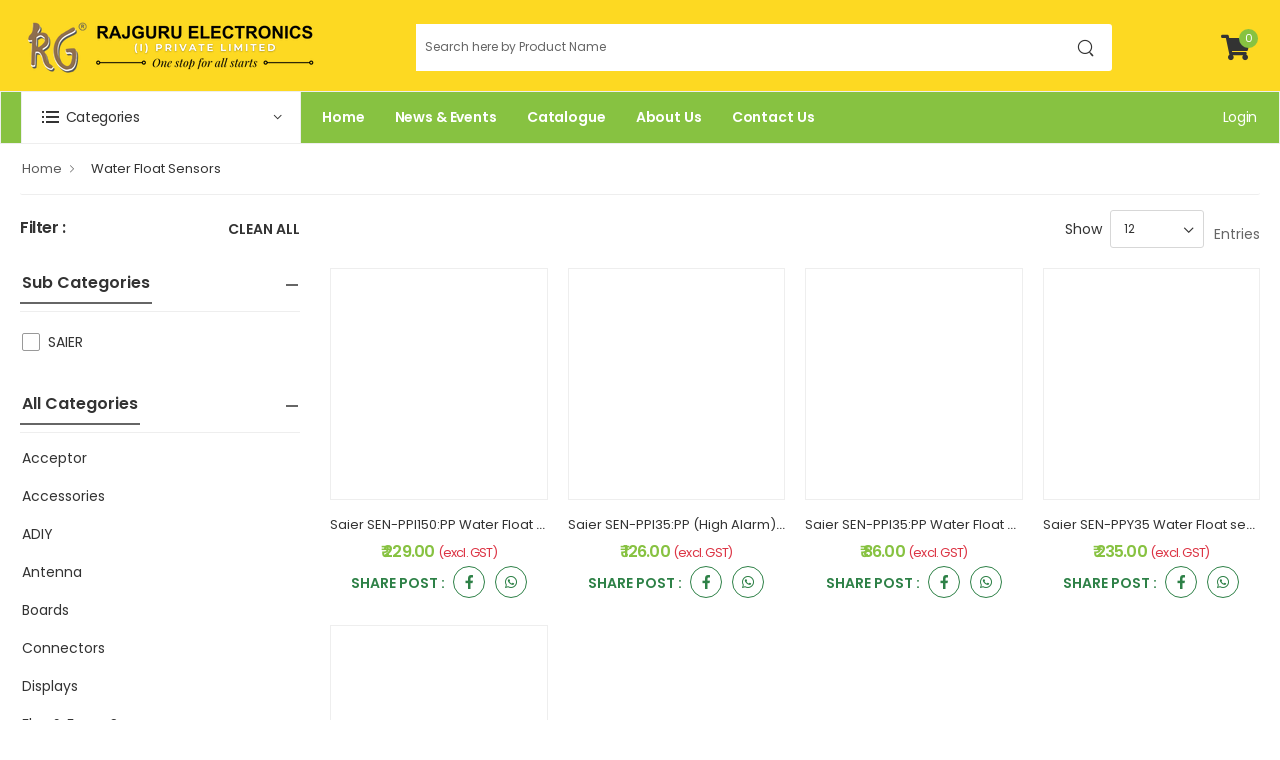

--- FILE ---
content_type: text/html;charset=UTF-8
request_url: https://www.rajguruelectronics.com/CategoryWiseProduct?tokenId=NDU=&tokSubRef=&key=
body_size: 93923
content:







<!DOCTYPE html>
<html lang="en">

    <head>
        <meta charset="UTF-8">
        <meta name="viewport" content="width=device-width, initial-scale=1.0, minimum-scale=1.0">

        
<title>Water Float Sensors</title>


        <meta property="og:title" content="Water Float Sensors" />
        <meta property="og:description" content="" />
        <meta name="author" content="">
        <meta name="keywords" content="">
        <meta name="robots" content="all">


        <link rel="icon" type="image/png" href="assets/images/icons/favicon.ico">
    <!-- WebFont.js -->
    <script>
        WebFontConfig = {
            google: { families: ['Poppins:400,500,600,700,800',] }
        };
        (function (d) {
            var wf = d.createElement('script'), s = d.scripts[0];
            wf.src = 'assets/js/webfont.js';
            wf.async = true;
            s.parentNode.insertBefore(wf, s);
        })(document);
    </script>

     <link rel="preload" href="assets/vendor/fontawesome-free/webfonts/fa-regular-400.woff2" as="font" type="font/woff2"
        crossorigin="anonymous">
    <link rel="preload" href="assets/vendor/fontawesome-free/webfonts/fa-solid-900.woff2" as="font" type="font/woff2"
        crossorigin="anonymous">
    <link rel="preload" href="assets/vendor/fontawesome-free/webfonts/fa-brands-400.woff2" as="font" type="font/woff2"
            crossorigin="anonymous">
    <link rel="preload" href="assets/fonts/wolmart.woff?png09e" as="font" type="font/woff" crossorigin="anonymous">

    <!-- Vendor CSS -->
    <link rel="stylesheet" type="text/css" href="assets/vendor/fontawesome-free/css/all.min.css">

    <!-- Plugins CSS -->
    
    <link rel="stylesheet" type="text/css" href="assets/vendor/animate/animate.min.css">
    <link rel="stylesheet" type="text/css" href="assets/vendor/magnific-popup/magnific-popup.min.css">
    <link rel="stylesheet" type="text/css" href="assets/vendor/photoswipe/photoswipe.min.css">
        <link rel="stylesheet" type="text/css" href="assets/vendor/photoswipe/default-skin/default-skin.min.css">

    <link rel="stylesheet" href="assets/vendor/swiper/swiper-bundle.min.css">
    <!-- Default CSS -->
    
      <link rel="stylesheet" href="assets/css/bootstrap.min.css?v=230820221145">
<!--    <link rel="stylesheet" type="text/css" href="assets/css/style.min.css">-->
    <link rel="stylesheet" type="text/css" href="assets/css/RGStyle.min.css?v=15012025193939">

    
    <!--<link href="assets/css/modal-style.css" rel="stylesheet" type="text/css"/>-->
    

<script src="jquery/jquery-1.8.3.js" type="text/javascript"></script>
<script src="/js/extraRG.js" type="text/javascript"></script>
   <script src="js/header.js?v=12032025095555"></script>

<!-- Global site tag (gtag.js) - Google Analytics -->
<script async src="https://www.googletagmanager.com/gtag/js?id=UA-180277291-1"></script>
<script>
  window.dataLayer = window.dataLayer || [];
  function gtag(){dataLayer.push(arguments);}
  gtag('js', new Date());

  gtag('config', 'UA-180277291-1');
</script>


<script type="text/javascript">

    (function(c,l,a,r,i,t,y){

        c[a]=c[a]||function(){(c[a].q=c[a].q||[]).push(arguments)};

        t=l.createElement(r);t.async=1;t.src="https://www.clarity.ms/tag/"+i;

        y=l.getElementsByTagName(r)[0];y.parentNode.insertBefore(t,y);

    })(window, document, "clarity", "script", "5160rie0k4");

</script>

<!-- Google tag (gtag.js) --> 
<script async src="https://www.googletagmanager.com/gtag/js?id=G-GYVLVX0NN0"></script>
<script>
  window.dataLayer = window.dataLayer || [];
  function gtag(){dataLayer.push(arguments);}
  gtag('js', new Date());
 
  gtag('config', 'G-GYVLVX0NN0');
</script>

   
        <script src="js/techNumberAllow.js" type="text/javascript"></script>
    </head>

    <body >
        <div class="page-wrapper">
            <!-- Start of Header -->
            <header class="header header-border">
                








<script type="text/javascript" src="assets/js/jquery.min.js"></script>
<link rel="stylesheet" href="assets/css/google-translate.css">

<style>
    body > .skiptranslate {
        display: none;
    }

    .goog-te-banner-frame.skiptranslate {
        display: none !important;
    }
    body {
        top: 0px !important;
    }

    @media print {
        #google_translate_element {
            display: none;
        }
    }

    @keyframes blink {
        0% {
            opacity: 1;
        } /* Fully visible */
        25% {
            opacity: 0;
        } /* Fully invisible */
        100% {
            opacity: 1;
        } /* Fully visible again */
    }

    .blink-text {
        animation: blink 2s infinite; /* Slow blinking (2 seconds) */
    }
</style>
<div class="top-notice text-white bg-danger">
    <div class="container justify-content-center">
        <!--<h5 class="d-inline-block mb-0 mr-2"></h5>-->
        <h5 class="text-white text-uppercase mb-1 mr-2 mt-1 blink-text d-none">Any order placed from 26th March 2025 will be dispatched on 4th April 2025</h5>
    </div><!-- End .container -->
</div>
<div class="header-top" style="display:none">
    <div class="container">
        <!--                    <div class="header-left">
                                <p class="welcome-msg">Welcome to Wolmart Store message or remove it!</p>
                            </div>-->
        <div class="header-right mt-2">
            <!--                        <div class="dropdown">
                                        <a href="#currency">USD</a>
                                        <div class="dropdown-box">
                                            <a href="#USD">USD</a>
                                            <a href="#EUR">EUR</a>
                                        </div>
                                    </div>-->
            <!-- End of DropDown Menu -->

            <a href="ShoppingCart" class="d-lg-show"><i class="fa fa-check"></i>Checkout</a>            
            <a href="Login"><i class="w-icon-account"></i>Login</a>
        </div>
    </div>
</div>
<!-- End of Header Top -->

<div class="header-middle">
    <div class="container">
        <div class="header-left mr-md-4">
            <a href="#" class="mobile-menu-toggle text-white w-icon-hamburger" aria-label="menu-toggle">
            </a>
            <a href="Home" class="logo ml-lg-0">
                <img src="assets/images/RG1224030948.png" alt="logo" />
            </a>
            <div class="input-wrapper header-search hs-expanded hs-round d-none d-md-flex">

                <input type="text" class="form-control bg-white" id="txtSearch" name="txtSearch" placeholder="Search here by Product Name" onkeypress="deterKey(event)" value="" autocomplete="off" />
                <button class="btn btn-search" type="button" onclick="searchProductHead();"><i class="w-icon-search"></i></button>
            </div>
        </div>



        



        <div class="header-right ml-4">

            <div class="dropdown cart-dropdown mr-0 mr-lg-2">
                <div class="cart-overlay"></div>
                <a href="ShoppingCart" class="cart-toggle label-down link text-dark" style='text-decoration:none'>

                    <i class="fas fa-shopping-cart">
                        <span id="sCartCnt" class="cart-count">0</span>
                    </i>

                    <span class="cart-label d-none">Cart</span>
                </a>
                <!--                <div class="dropdown-box">
                                    <div class="cart-header">
                                        <span>Shopping Cart</span>
                                        <a href="#" class="btn-close">Close<i class="w-icon-long-arrow-right"></i></a>
                                    </div>
                
                                    <div class="products">
                                        <div class="product product-cart">
                                            <div class="product-detail">
                                                <a href="product-default.html" class="product-name">Beige knitted
                                                    elas<br>tic
                                                    runner shoes</a>
                                                <div class="price-box">
                                                    <span class="product-quantity">1</span>
                                                    <span class="product-price">$25.68</span>
                                                </div>
                                            </div>
                                            <figure class="product-media">
                                                <a href="product-default.html">
                                                    <img src="assets/images/cart/product-1.jpg" alt="product" height="84"
                                                         width="94" />
                                                </a>
                                            </figure>
                                            <button class="btn btn-link btn-close" aria-label="button">
                                                <i class="fas fa-times"></i>
                                            </button>
                                        </div>
                
                                        <div class="product product-cart">
                                            <div class="product-detail">
                                                <a href="product-default.html" class="product-name">Blue utility
                                                    pina<br>fore
                                                    denim dress</a>
                                                <div class="price-box">
                                                    <span class="product-quantity">1</span>
                                                    <span class="product-price">$32.99</span>
                                                </div>
                                            </div>
                                            <figure class="product-media">
                                                <a href="product-default.html">
                                                    <img src="assets/images/cart/product-2.jpg" alt="product" width="84"
                                                         height="94" />
                                                </a>
                                            </figure>
                                            <button class="btn btn-link btn-close" aria-label="button">
                                                <i class="fas fa-times"></i>
                                            </button>
                                        </div>
                                    </div>
                
                                    <div class="cart-total">
                                        <label>Subtotal:</label>
                                        <span class="price">$58.67</span>
                                    </div>
                
                                    <div class="cart-action">
                                        <a href="cart.html" class="btn btn-dark btn-outline btn-rounded">View Cart</a>
                                        <a href="checkout.html" class="btn btn-primary  btn-rounded">Checkout</a>
                                    </div>
                                </div>-->
                <!-- End of Dropdown Box -->
            </div>
        </div>
    </div>
</div>
<!-- End of Header Middle -->
  

                







<style>
    .category-dropdown>a:after{
    </style>
    <div class="header-bottom sticky-content fix-top sticky-header has-dropdown">
        <div class="container">
            <div class="inner-wrap">
                <div class="header-left">

                         <div class="dropdown category-dropdown has-border " data-visible="true">
                        <a href="#" class="category-toggle text-dark bg-white text-capitalize" role="button"
                           data-toggle="dropdown" aria-haspopup="true" aria-expanded="true"
                           data-display="static" title="Browse Categories">
                            <i class="w-icon-category"></i>
                            <span>Categories</span>
                        </a>

                        

                        <div class="dropdown-box text-default">
                            <ul class="menu vertical-menu category-menu">

                                    
                                <li>
                                    <a href="CategoryWiseProduct?tokenId=Njg=&tokSubRef=&key=">Acceptor</a>
                                    <ul class="megamenu">
                                        <li>
                                            <ul>
                                                
                                                <li><a href="CategoryWiseProduct?tokenId=Njg=&tokSubRef=NzI=&key=">Coin Acceptor</a></li>
                                                    
                                            </ul>
                                        </li>


                                    </ul>
                                </li>

                                    
                                <li>
                                    <a href="CategoryWiseProduct?tokenId=ODU=&tokSubRef=&key=">Accessories</a>
                                    <ul class="megamenu">
                                        <li>
                                            <ul>
                                                
                                                <li><a href="CategoryWiseProduct?tokenId=ODU=&tokSubRef=OTg=&key=">Battery Holders</a></li>
                                                    
                                                <li><a href="CategoryWiseProduct?tokenId=ODU=&tokSubRef=OTk=&key=">Wires and Cables</a></li>
                                                    
                                            </ul>
                                        </li>


                                    </ul>
                                </li>

                                    
                                <li>
                                    <a href="CategoryWiseProduct?tokenId=NjE=&tokSubRef=&key=">ADIY</a>
                                    <ul class="megamenu">
                                        <li>
                                            <ul>
                                                
                                                <li><a href="CategoryWiseProduct?tokenId=NjE=&tokSubRef=NjI=&key=">Development Boards and Shields</a></li>
                                                    
                                                <li><a href="CategoryWiseProduct?tokenId=NjE=&tokSubRef=NjM=&key=">Breakout Boards</a></li>
                                                    
                                                <li><a href="CategoryWiseProduct?tokenId=NjE=&tokSubRef=NjQ=&key=">Motor Drivers</a></li>
                                                    
                                                <li><a href="CategoryWiseProduct?tokenId=NjE=&tokSubRef=NjU=&key=">Sensors</a></li>
                                                    
                                                <li><a href="CategoryWiseProduct?tokenId=NjE=&tokSubRef=NjY=&key="> Wireless Modules</a></li>
                                                    
                                            </ul>
                                        </li>


                                    </ul>
                                </li>

                                

                                <li> <a href="CategoryWiseProduct?tokenId=ODY=&tokSubRef=&key=">Antenna</a></li>
                                        
                                <li>
                                    <a href="CategoryWiseProduct?tokenId=NTg=&tokSubRef=&key=">Boards</a>
                                    <ul class="megamenu">
                                        <li>
                                            <ul>
                                                
                                                <li><a href="CategoryWiseProduct?tokenId=NTg=&tokSubRef=NTA=&key=">Development Boards</a></li>
                                                    
                                                <li><a href="CategoryWiseProduct?tokenId=NTg=&tokSubRef=NTE=&key=">Micro Bit Boards</a></li>
                                                    
                                                <li><a href="CategoryWiseProduct?tokenId=NTg=&tokSubRef=NTk=&key=">Raspberry Pi Boards</a></li>
                                                    
                                                <li><a href="CategoryWiseProduct?tokenId=NTg=&tokSubRef=ODM=&key=">Converter Boards</a></li>
                                                    
                                                <li><a href="CategoryWiseProduct?tokenId=NTg=&tokSubRef=ODg=&key=">Arduino Boards</a></li>
                                                    
                                                <li><a href="CategoryWiseProduct?tokenId=NTg=&tokSubRef=OTI=&key=">DWIN Boards</a></li>
                                                    
                                                <li><a href="CategoryWiseProduct?tokenId=NTg=&tokSubRef=OTM=&key=">Bread Boards</a></li>
                                                    
                                                <li><a href="CategoryWiseProduct?tokenId=NTg=&tokSubRef=MTA1&key=">Expansion Boards</a></li>
                                                    
                                            </ul>
                                        </li>


                                    </ul>
                                </li>

                                    
                                <li>
                                    <a href="CategoryWiseProduct?tokenId=NDc=&tokSubRef=&key=">Connectors</a>
                                    <ul class="megamenu">
                                        <li>
                                            <ul>
                                                
                                                <li><a href="CategoryWiseProduct?tokenId=NDc=&tokSubRef=Mjg=&key=">MUP Connectors</a></li>
                                                    
                                                <li><a href="CategoryWiseProduct?tokenId=NDc=&tokSubRef=Mjk=&key=">Other Sim Card Holders</a></li>
                                                    
                                                <li><a href="CategoryWiseProduct?tokenId=NDc=&tokSubRef=ODQ=&key=">SMA Connectors</a></li>
                                                    
                                                <li><a href="CategoryWiseProduct?tokenId=NDc=&tokSubRef=OTE=&key=">DWIN Connectors</a></li>
                                                    
                                            </ul>
                                        </li>


                                    </ul>
                                </li>

                                    
                                <li>
                                    <a href="CategoryWiseProduct?tokenId=MQ==&tokSubRef=&key=">Displays</a>
                                    <ul class="megamenu">
                                        <li>
                                            <ul>
                                                
                                                <li><a href="CategoryWiseProduct?tokenId=MQ==&tokSubRef=MQ==&key=">OLED Displays</a></li>
                                                    
                                                <li><a href="CategoryWiseProduct?tokenId=MQ==&tokSubRef=Mg==&key=">E-Paper Displays</a></li>
                                                    
                                                <li><a href="CategoryWiseProduct?tokenId=MQ==&tokSubRef=Mw==&key=">Character Displays</a></li>
                                                    
                                                <li><a href="CategoryWiseProduct?tokenId=MQ==&tokSubRef=NA==&key=">Graphical Displays</a></li>
                                                    
                                                <li><a href="CategoryWiseProduct?tokenId=MQ==&tokSubRef=MTY=&key=">HDMI Displays</a></li>
                                                    
                                                <li><a href="CategoryWiseProduct?tokenId=MQ==&tokSubRef=Njc=&key=">HMI Displays</a></li>
                                                    
                                                <li><a href="CategoryWiseProduct?tokenId=MQ==&tokSubRef=MTAx&key=">Indicator Panel</a></li>
                                                    
                                                <li><a href="CategoryWiseProduct?tokenId=MQ==&tokSubRef=MTA0&key=">TFT LCD Display</a></li>
                                                    
                                            </ul>
                                        </li>


                                    </ul>
                                </li>

                                    
                                <li>
                                    <a href="CategoryWiseProduct?tokenId=NDg=&tokSubRef=&key=">Flex & Force Sensors</a>
                                    <ul class="megamenu">
                                        <li>
                                            <ul>
                                                
                                                <li><a href="CategoryWiseProduct?tokenId=NDg=&tokSubRef=MjA=&key=">Force Sensors</a></li>
                                                    
                                                <li><a href="CategoryWiseProduct?tokenId=NDg=&tokSubRef=MjU=&key=">Flex Sensors</a></li>
                                                    
                                            </ul>
                                        </li>


                                    </ul>
                                </li>

                                    
                                <li>
                                    <a href="CategoryWiseProduct?tokenId=NDE=&tokSubRef=&key=">HILINK Power Supply Modules</a>
                                    <ul class="megamenu">
                                        <li>
                                            <ul>
                                                
                                                <li><a href="CategoryWiseProduct?tokenId=NDE=&tokSubRef=NQ==&key=">AC To DC Power Supply Modules</a></li>
                                                    
                                                <li><a href="CategoryWiseProduct?tokenId=NDE=&tokSubRef=Ng==&key=">DC To DC Power Supply Modules</a></li>
                                                    
                                                <li><a href="CategoryWiseProduct?tokenId=NDE=&tokSubRef=NTU=&key=">Open Frame Power Supply Modules</a></li>
                                                    
                                            </ul>
                                        </li>


                                    </ul>
                                </li>

                                

                                <li> <a href="CategoryWiseProduct?tokenId=NTM=&tokSubRef=&key=">Humidity and Temperature Sensor</a></li>
                                        
                                <li>
                                    <a href="CategoryWiseProduct?tokenId=ODk=&tokSubRef=&key=">Kits</a>
                                    <ul class="megamenu">
                                        <li>
                                            <ul>
                                                
                                                <li><a href="CategoryWiseProduct?tokenId=ODk=&tokSubRef=OTc=&key=">Arduino Kits</a></li>
                                                    
                                                <li><a href="CategoryWiseProduct?tokenId=ODk=&tokSubRef=MTA4&key=">Other</a></li>
                                                    
                                            </ul>
                                        </li>


                                    </ul>
                                </li>

                                

                                <li>
                                    <a href="AllCategories" class="font-weight-bold text-uppercase ls-25">
                                        View All Categories<i class="w-icon-angle-right"></i>
                                    </a>
                                </li>
                                  

                            </ul>
                        </div>

                        

                    </div>

                    <nav class="main-nav">
                        <ul class="menu">
                            <li > <a href="Home" >Home</a> </li>
                            <li ><a href="OurEvents" >News & Events</a> </li>
                            <li ><a href="catalogs" >Catalogue</a> </li>
                             <li > <a href="AboutUs" >About Us</a> </li>
                            <li ><a href="ContactUs" >Contact Us</a> </li>
                            
                        </ul>


                    </nav>
                </div>
                <div class="header-right">
                         
                    <a href="#" class="d-xl-show">&nbsp;</a>
                    <a href="Login">Login</a>


                    
                </div>
            </div>
        </div>
    </div>

    
            </header>
            <!-- End of Header -->




            <!-- Start of Main -->
            <main class="main">
                <!-- Start of Breadcrumb -->

                
                

<nav class="breadcrumb-nav mb-2 pb-1">
    <div class="container">
        <ul class="breadcrumb bg-white">
            <li class="breadcrumb-item"><a href="Home">Home</a></li>
                
            <li class="breadcrumb-item active" aria-current="page"><a href="CategoryWiseProduct?tokenId=NDU=&key=">Water Float Sensors</a></li>
                	                         
        </ul>
    </div><!-- End .container -->
</nav>
                
                <!-- End of Breadcrumb -->

                <!-- Start of Page Content -->
                <div class="page-content">
                    <div class="container">
                        <!-- Start of Shop Banner -->
                        <!--                        <div class="shop-default-banner banner d-flex align-items-center mb-5 br-xs"
                                                     style="background-image: url(assets/images/shop/banner1.jpg); background-color: #FFC74E;">
                                                    <div class="banner-content">
                                                        <h4 class="banner-subtitle font-weight-bold">Accessories Collection</h4>
                                                        <h3 class="banner-title text-white text-uppercase font-weight-bolder ls-normal">Smart Wrist
                                                            Watches</h3>
                                                        <a href="shop-banner-sidebar.html" class="btn btn-dark btn-rounded btn-icon-right">Discover
                                                            Now<i class="w-icon-long-arrow-right"></i></a>
                                                    </div>
                                                </div>-->
                        <!-- End of Shop Banner -->

                        <!--                        <div class="shop-default-brands mb-5">
                                                    <div class="row brands-carousel owl-carousel owl-theme cols-xl-7 cols-lg-6 cols-md-4 cols-sm-3 cols-2"
                                                         data-owl-options="{
                                                         'items': 7,
                                                         'nav': false,
                                                         'dots': true,
                                                         'margin': 20,
                                                         'loop': true,
                                                         'autoPlay': 'true',
                                                         'responsive': {
                                                         '0': {
                                                         'items': 2
                                                         },
                                                         '576': {
                                                         'items': 3
                                                         },
                                                         '768': {
                                                         'items': 4
                                                         },
                                                         '992': {
                                                         'items': 6
                                                         },
                                                         '1200': {
                                                         'items': 7
                                                         }
                                                         }
                                                         }
                                                         ">
                                                        <figure>
                                                            <img src="assets/images/brands/category/1.png" alt="Brand" width="160" height="90" />
                                                        </figure>
                                                        <figure>
                                                            <img src="assets/images/brands/category/2.png" alt="Brand" width="160" height="90" />
                                                        </figure>
                                                        <figure>
                                                            <img src="assets/images/brands/category/3.png" alt="Brand" width="160" height="90" />
                                                        </figure>
                                                        <figure>
                                                            <img src="assets/images/brands/category/4.png" alt="Brand" width="160" height="90" />
                                                        </figure>
                                                        <figure>
                                                            <img src="assets/images/brands/category/5.png" alt="Brand" width="160" height="90" />
                                                        </figure>
                                                        <figure>
                                                            <img src="assets/images/brands/category/6.png" alt="Brand" width="160" height="90" />
                                                        </figure>
                                                        <figure>
                                                            <img src="assets/images/brands/category/7.png" alt="Brand" width="160" height="90" />
                                                        </figure>
                                                    </div>
                                                </div>-->
                        <!-- End of Shop Brands-->

                        <!-- Start of Shop Category -->
                        <!--                        <div class="shop-default-category category-ellipse-section mb-6">
                                                    <div class="owl-carousel owl-theme row gutter-lg cols-xl-8 cols-lg-7 cols-md-6 cols-sm-4 cols-xs-3 cols-2"
                                                         data-owl-options="{
                                                         'nav': false,
                                                         'dots': true,
                                                         'margin': 20,
                                                         'responsive': {
                                                         '0': {
                                                         'items': 2
                                                         },
                                                         '480': {
                                                         'items': 3
                                                         },
                                                         '576': {
                                                         'items': 4
                                                         },
                                                         '768': {
                                                         'items': 6
                                                         },
                                                         '992': {
                                                         'items': 7
                                                         },
                                                         '1200': {
                                                         'items': 8,
                                                         'margin': 30
                                                         }
                                                         }
                                                         }">
                                                        <div class="category-wrap">
                                                            <div class="category category-ellipse">
                                                                <figure class="category-media">
                                                                    <a href="shop-banner-sidebar.html">
                                                                        <img src="assets/images/categories/category-4.jpg" alt="Categroy"
                                                                             width="190" height="190" style="background-color: #5C92C0;" />
                                                                    </a>
                                                                </figure>
                                                                <div class="category-content">
                                                                    <h4 class="category-name">
                                                                        <a href="shop-banner-sidebar.html">Sports</a>
                                                                    </h4>
                                                                </div>
                                                            </div>
                                                        </div>
                                                        <div class="category-wrap">
                                                            <div class="category category-ellipse">
                                                                <figure class="category-media">
                                                                    <a href="shop-banner-sidebar.html">
                                                                        <img src="assets/images/categories/category-5.jpg" alt="Categroy"
                                                                             width="190" height="190" style="background-color: #B8BDC1;" />
                                                                    </a>
                                                                </figure>
                                                                <div class="category-content">
                                                                    <h4 class="category-name">
                                                                        <a href="shop-banner-sidebar.html">Babies</a>
                                                                    </h4>
                                                                </div>
                                                            </div>
                                                        </div>
                                                        <div class="category-wrap">
                                                            <div class="category category-ellipse">
                                                                <figure class="category-media">
                                                                    <a href="shop-banner-sidebar.html">
                                                                        <img src="assets/images/categories/category-6.jpg" alt="Categroy"
                                                                             width="190" height="190" style="background-color: #99C4CA;" />
                                                                    </a>
                                                                </figure>
                                                                <div class="category-content">
                                                                    <h4 class="category-name">
                                                                        <a href="shop-banner-sidebar.html">Sneakers</a>
                                                                    </h4>
                                                                </div>
                                                            </div>
                                                        </div>
                                                        <div class="category-wrap">
                                                            <div class="category category-ellipse">
                                                                <figure class="category-media">
                                                                    <a href="shop-banner-sidebar.html">
                                                                        <img src="assets/images/categories/category-7.jpg" alt="Categroy"
                                                                             width="190" height="190" style="background-color: #4E5B63;" />
                                                                    </a>
                                                                </figure>
                                                                <div class="category-content">
                                                                    <h4 class="category-name">
                                                                        <a href="shop-banner-sidebar.html">Cameras</a>
                                                                    </h4>
                                                                </div>
                                                            </div>
                                                        </div>
                                                        <div class="category-wrap">
                                                            <div class="category category-ellipse">
                                                                <figure class="category-media">
                                                                    <a href="shop-banner-sidebar.html">
                                                                        <img src="assets/images/categories/category-8.jpg" alt="Categroy"
                                                                             width="190" height="190" style="background-color: #D3E5EF;" />
                                                                    </a>
                                                                </figure>
                                                                <div class="category-content">
                                                                    <h4 class="category-name">
                                                                        <a href="shop-banner-sidebar.html">Games</a>
                                                                    </h4>
                                                                </div>
                                                            </div>
                                                        </div>
                                                        <div class="category-wrap">
                                                            <div class="category category-ellipse">
                                                                <figure class="category-media">
                                                                    <a href="shop-banner-sidebar.html">
                                                                        <img src="assets/images/categories/category-9.jpg" alt="Categroy"
                                                                             width="190" height="190" style="background-color: #65737C;" />
                                                                    </a>
                                                                </figure>
                                                                <div class="category-content">
                                                                    <h4 class="category-name">
                                                                        <a href="shop-banner-sidebar.html">Kitchen</a>
                                                                    </h4>
                                                                </div>
                                                            </div>
                                                        </div>
                                                        <div class="category-wrap">
                                                            <div class="category category-ellipse">
                                                                <figure class="category-media">
                                                                    <a href="shop-banner-sidebar.html">
                                                                        <img src="assets/images/categories/category-20.jpg" alt="Categroy"
                                                                             width="190" height="190" style="background-color: #E4E4E4;" />
                                                                    </a>
                                                                </figure>
                                                                <div class="category-content">
                                                                    <h4 class="category-name">
                                                                        <a href="shop-banner-sidebar.html">Watches</a>
                                                                    </h4>
                                                                </div>
                                                            </div>
                                                        </div>
                                                        <div class="category-wrap">
                                                            <div class="category category-ellipse">
                                                                <figure class="category-media">
                                                                    <a href="shop-banner-sidebar.html">
                                                                        <img src="assets/images/categories/category-21.jpg" alt="Categroy"
                                                                             width="190" height="190" style="background-color: #D3D8DE;" />
                                                                    </a>
                                                                </figure>
                                                                <div class="category-content">
                                                                    <h4 class="category-name">
                                                                        <a href="shop-banner-sidebar.html">Clothes</a>
                                                                    </h4>
                                                                </div>
                                                            </div>
                                                        </div>
                                                    </div>
                                                </div>-->
                        <!-- End of Shop Category -->

                        <!-- Start of Shop Content -->
                        <div class="shop-content row gutter-lg mb-10">
                            <!-- Start of Sidebar, Shop Sidebar -->
                            <aside class="sidebar shop-sidebar sticky-sidebar-wrapper sidebar-fixed">
                                <!-- Start of Sidebar Overlay -->
                                <div class="sidebar-overlay"></div>
                                <a class="sidebar-close" href="#"><i class="close-icon"></i></a>

                                <!-- Start of Sidebar Content -->
                                <div class="sidebar-content scrollable">
                                    <!-- Start of Sticky Sidebar -->
                                    <div class="sticky-sidebar">
                                        <div class="filter-actions">
                                            <label>Filter :</label>
                                            <!--<a href="#" class="btn btn-dark btn-link filter-clean">Clean All</a>-->
                                            <a href="CategoryWiseProduct?tokenId=NDU=&key=" class="btn btn-dark btn-link">Clean All</a>
                                        </div>
                                        
                                        








<!-- Start of Collapsible Widget -->
<div class="widget widget-collapsible">
    <h3 class="widget-title"><label>Sub Categories</label></h3>
    <ul class="widget-body filter-items item-check  mt-1">
        
        <li id="listSubCateData1">
            <a onclick="getSearchBySubCategory('1', '19');" >SAIER</a>
        </li>
        
    </ul>
</div>
<!-- End of Collapsible Widget -->


 
                                        

                                        <!-- Start of Collapsible widget -->
                                        





<div class="widget widget-collapsible">
    <h3 class="widget-title"><label>All Categories</label></h3>
    <ul class="widget-body filter-items search-ul">
        

        <li> <a href="CategoryWiseProduct?tokenId=Njg=&tokSubRef=&key=">Acceptor</a></li>
            

        <li> <a href="CategoryWiseProduct?tokenId=ODU=&tokSubRef=&key=">Accessories</a></li>
            

        <li> <a href="CategoryWiseProduct?tokenId=NjE=&tokSubRef=&key=">ADIY</a></li>
            

        <li> <a href="CategoryWiseProduct?tokenId=ODY=&tokSubRef=&key=">Antenna</a></li>
            

        <li> <a href="CategoryWiseProduct?tokenId=NTg=&tokSubRef=&key=">Boards</a></li>
            

        <li> <a href="CategoryWiseProduct?tokenId=NDc=&tokSubRef=&key=">Connectors</a></li>
            

        <li> <a href="CategoryWiseProduct?tokenId=MQ==&tokSubRef=&key=">Displays</a></li>
            

        <li> <a href="CategoryWiseProduct?tokenId=NDg=&tokSubRef=&key=">Flex & Force Sensors</a></li>
            

        <li> <a href="CategoryWiseProduct?tokenId=NDE=&tokSubRef=&key=">HILINK Power Supply Modules</a></li>
            

        <li> <a href="CategoryWiseProduct?tokenId=NTM=&tokSubRef=&key=">Humidity and Temperature Sensor</a></li>
            

        <li> <a href="CategoryWiseProduct?tokenId=ODk=&tokSubRef=&key=">Kits</a></li>
            

        <li> <a href="CategoryWiseProduct?tokenId=OTI=&tokSubRef=&key=">Modules</a></li>
            

        <li> <a href="CategoryWiseProduct?tokenId=NjY=&tokSubRef=&key=">Motors</a></li>
            

        <li> <a href="CategoryWiseProduct?tokenId=ODc=&tokSubRef=&key=">Phototransistor Photocoupler</a></li>
            

        <li> <a href="CategoryWiseProduct?tokenId=NzM=&tokSubRef=&key=">Power Module DC To DC Open Type</a></li>
            

        <li> <a href="CategoryWiseProduct?tokenId=NjU=&tokSubRef=&key=">Raspberry Pi</a></li>
            

        <li> <a href="CategoryWiseProduct?tokenId=NTI=&tokSubRef=&key=">RFID/NFC Cards, Tags & Modules</a></li>
            

        <li> <a href="CategoryWiseProduct?tokenId=NjI=&tokSubRef=&key=">Sensors</a></li>
            

        <li> <a href="CategoryWiseProduct?tokenId=Njk=&tokSubRef=&key=">Solenoid Valve</a></li>
            

        <li> <a href="CategoryWiseProduct?tokenId=ODg=&tokSubRef=&key=">Switch</a></li>
            

        <li> <a href="CategoryWiseProduct?tokenId=NDM=&tokSubRef=&key=">Thermal Printers</a></li>
            

        <li> <a href="CategoryWiseProduct?tokenId=NTE=&tokSubRef=&key=">Thermoelectric Modules</a></li>
            

        <li> <a href="CategoryWiseProduct?tokenId=NDU=&tokSubRef=&key=">Water Float Sensors</a></li>
            

        <li> <a href="CategoryWiseProduct?tokenId=NDQ=&tokSubRef=&key=">Water Flow Sensors</a></li>
            

        <li> <a href="CategoryWiseProduct?tokenId=NDI=&tokSubRef=&key=">Wifi Modules</a></li>
            
    </ul>
</div>
 
                                        <!-- End of Collapsible Widget -->

                                        <!-- Start of Collapsible Widget -->
                                        <!--                                        <div class="widget widget-collapsible">
                                                                                    <h3 class="widget-title"><label>Price</label></h3>
                                                                                    <div class="widget-body">
                                                                                        <ul class="filter-items search-ul">
                                                                                            <li><a href="#">$0.00 - $100.00</a></li>
                                                                                            <li><a href="#">$100.00 - $200.00</a></li>
                                                                                            <li><a href="#">$200.00 - $300.00</a></li>
                                                                                            <li><a href="#">$300.00 - $500.00</a></li>
                                                                                            <li><a href="#">$500.00+</a></li>
                                                                                        </ul>
                                                                                        <form class="price-range">
                                                                                            <input type="number" name="min_price" class="min_price text-center"
                                                                                                   placeholder="$min"><span class="delimiter">-</span><input
                                                                                                   type="number" name="max_price" class="max_price text-center"
                                                                                                   placeholder="$max"><a href="#"
                                                                                                   class="btn btn-primary btn-rounded">Go</a>
                                                                                        </form>
                                                                                    </div>
                                                                                </div>-->
                                        <!-- End of Collapsible Widget -->











                                        <!-- Start of Collapsible Widget -->
                                        <!--                                        <div class="widget widget-collapsible">
                                                                                    <h3 class="widget-title"><label>Sub Categories</label></h3>
                                                                                    <ul class="widget-body filter-items item-check mt-1">
                                                                                        <li><a href="#">Extra Large</a></li>
                                                                                        <li><a href="#">Large</a></li>
                                                                                        <li><a href="#">Medium</a></li>
                                                                                        <li><a href="#">Small</a></li>
                                                                                    </ul>
                                                                                </div>-->
                                        <!-- End of Collapsible Widget -->

                                    </div>
                                    <!-- End of Sidebar Content -->
                                </div>
                                <!-- End of Sidebar Content -->
                            </aside>
                            <!-- End of Shop Sidebar -->

                            <!-- Start of Shop Main Content -->
                            <div class="main-content">
                                <nav class="toolbox sticky-toolbox sticky-content fix-top">
                                    <div class="toolbox-left">
                                        <a href="#" class="btn btn-primary btn-outline btn-rounded left-sidebar-toggle 
                                           btn-icon-left d-block d-lg-none"><i
                                                class="w-icon-category"></i><span>Filters</span></a>
                                        <!--                                        <div class="toolbox-item toolbox-sort select-box text-dark">
                                                                                    <label>Sort By :</label>
                                                                                    <select name="orderby" class="form-control">
                                                                                        <option value="default" selected="selected">Default sorting</option>
                                                                                        <option value="popularity">Sort by popularity</option>
                                                                                        <option value="rating">Sort by average rating</option>
                                                                                        <option value="date">Sort by latest</option>
                                                                                        <option value="price-low">Sort by pric: low to high</option>
                                                                                        <option value="price-high">Sort by price: high to low</option>
                                                                                    </select>
                                                                                </div>-->
                                    </div>

                                    <!--                                    <div class="col col-sm-12 col-md-6">
                                                                        <div class="col col-sm-3 col-md-6 no-padding"  id="dSortBy" style="display:none" >
                                                                            <div class="lbl-cnt">  <span class="lbl">Sort by</span> 
                                                                                <div class="fld inline">
                                                                                    <div class="dropdown dropdown-small dropdown-med dropdown-white inline">
                                                                                         <button data-toggle="dropdown" type="button" class="btn dropdown-toggle"> Position <span class="caret"></span> </button>
                                                                                        <ul role="menu" class="dropdown-menu">
                                                                                          <li role="presentation"><a href="#">position</a></li>
                                                                                          <li role="presentation"><a href="#">Price:Lowest first</a></li>
                                                                                          <li role="presentation"><a href="#">Price:HIghest first</a></li>
                                                                                          <li role="presentation"><a href="#">Product Name:A to Z</a></li>
                                                                                        </ul> 
                                                                                    </div>
                                                                                </div>
                                                                                 /.fld  
                                                                            </div>
                                                                             /.lbl-cnt  
                                                                        </div>
                                                                         /.col 
                                                                        <div class="col col-sm-3 col-md-2 no-padding">
                                                                            <div class="lbl-cnt"> <span class="lbl">&nbsp;</span>
                                                                                <div class="fld inline">
                                    
                                    
                                                                                </div>
                                                                                 /.fld  
                                                                            </div>
                                                                             /.lbl-cnt  
                                                                        </div>
                                                                         /.col  
                                                                    </div>-->
                                    <div class="toolbox-right" id="dSelEnteries" style="display:none">
                                        <div class="toolbox-item toolbox-show select-box">
                                            <span class="lbl">Show&nbsp;&nbsp;</span>
                                            <select name="selEntries" id="selEntries"  onchange="callByEnteries();" class="form-control" >

                                                <option value="12">12</option>
                                                <option value="24">24</option>
                                                <option value="48">48</option>
                                                <option value="96">96</option>
                                                <option value="196">196</option>
                                            </select>  
                                        </div>
                                        <span class="lbl">Entries</span>
                                    </div>
                                </nav>

                                <input type="hidden" class='d-none' name="hdnCatId" id="hdnCatId" value="45">
                                <input type="hidden" class='d-none' name="hdnSubCatId" id="hdnSubCatId" value="" />

                                <div class="product-wrapper row cols-lg-4 cols-md-3 cols-sm-2 cols-2" id="dResult">
                                    <!--                                    <div class="product-wrap">
                                                                            <div class="product text-center">
                                                                                <figure class="product-media">
                                                                                    <a href="product-default.html">
                                                                                        <img src="assets/images/shop/1.jpg" alt="Product" width="300"
                                                                                             height="338" />
                                                                                    </a>
                                                                                    <div class="product-action-horizontal">
                                                                                        <a href="#" class="btn-product-icon btn-cart w-icon-cart"
                                                                                           title="Add to cart"></a>
                                                                                        <a href="#" class="btn-product-icon btn-wishlist w-icon-heart"
                                                                                           title="Wishlist"></a>
                                                                                        <a href="#" class="btn-product-icon btn-compare w-icon-compare"
                                                                                           title="Compare"></a>
                                                                                        <a href="#" class="btn-product-icon btn-quickview w-icon-search"
                                                                                           title="Quick View"></a>
                                                                                    </div>
                                                                                </figure>
                                                                                <div class="product-details">
                                                                                    <div class="product-cat">
                                                                                        <a href="shop-banner-sidebar.html">Electronics</a>
                                                                                    </div>
                                                                                    <h3 class="product-name">
                                                                                        <a href="product-default.html">3D Television</a>
                                                                                    </h3>
                                                                                    <div class="ratings-container">
                                                                                        <div class="ratings-full">
                                                                                            <span class="ratings" style="width: 100%;"></span>
                                                                                            <span class="tooltiptext tooltip-top"></span>
                                                                                        </div>
                                                                                        <a href="product-default.html" class="rating-reviews">(3 reviews)</a>
                                                                                    </div>
                                                                                    <div class="product-pa-wrapper">
                                                                                        <div class="product-price">
                                                                                            $220.00 - $230.00
                                                                                        </div>
                                                                                    </div>
                                                                                </div>
                                                                            </div>
                                                                        </div>-->
                                </div>





                                <div class="clearfix filters-container">
                                    <div class="row" id="dPaging" style="display:none">

                                        <div class="col-12 col-sm-12 col-md-6 " >
                                           

                                                <div class="pagination-container" >


                                                    <nav aria-label="Page navigation example">
                                                        <ul class="pagination">
                                                            <li >
                                                                <button  id="btnFirst" class="page-link" style="color:gray" href="javascript:void(0)" aria-label="first"  onclick="callByPage(this.value, 'first')" >
                                                                    <i class="fa fa-angle-double-left "></i>
                                                                </button>

                                                            </li>
                                                            <li   >
                                                                <button id="btnPre" class="page-link" style="color:gray" href="javascript:void(0)" aria-label="Previous"  onclick="callByPage(this.value, 'pre')" >
                                                                    <i class="fa fa-angle-left"></i>
                                                                </button>

                                                            </li>
                                                            <li class="page-item active"><INPUT TYPE="text"   NAME="txtStartPage" id="txtStartPage" class="page-link" onkeyUp="callByPage(this.value, 'txt')"  onkeypress='return isNumber(event)' value="1" size="2"></li>
                                                            <li class="page-item"><span class="page-link" style="color:gray">Of </span> <label id="lblEnd" name="lblEnd">25 </label></li>


                                                            <li   >
                                                                <button  id="btnNext" class="page-link"  style="color:gray" href="javascript:void(0)" aria-label="next" onclick="callByPage(0, 'next')" >
                                                                    <i class="fa fa-angle-right"></i>
                                                                </button>
                                                            </li>
                                                            <li    >
                                                                <button id="btnLast" class="page-link"  style="color:gray" href="javascript:void(0)" aria-label="last"  onclick="callByPage(0, 'last')" >
                                                                    <i class="fa fa-angle-double-right"></i>
                                                                </button>
                                                            </li>

                                                        </ul>
                                                    </nav>


                                                </div>


                                            
                                            <!-- /.col -->

                                            <!-- /.col --> 
                                        </div>
                                        <!-- /.col -->
                                        <div class="col-12 col-sm-6 col-md-6 text-end text-sm-right">
                                            <div class="pagination-container">
                                                <span >Showing <span id="lblView">1-25</span> Of <span id="lblTotal">25</span> entries </span>

                                            </div>


                                        </div>

                                    </div>




                                    <!--                                <div class="toolbox toolbox-pagination justify-content-between">
                                                                        <p class="showing-info mb-2 mb-sm-0">
                                                                            Showing<span>1-12 of 60</span>Products
                                                                        </p>
                                                                        <ul class="pagination">
                                                                            <li class="prev disabled">
                                                                                <a href="#" aria-label="Previous" tabindex="-1" aria-disabled="true">
                                                                                    <i class="w-icon-long-arrow-left"></i>Prev
                                                                                </a>
                                                                            </li>
                                                                            <li class="page-item active">
                                                                                <a class="page-link" href="#">1</a>
                                                                            </li>
                                                                            <li class="page-item">
                                                                                <a class="page-link" href="#">2</a>
                                                                            </li>
                                                                            <li class="next">
                                                                                <a href="#" aria-label="Next">
                                                                                    Next<i class="w-icon-long-arrow-right"></i>
                                                                                </a>
                                                                            </li>
                                                                        </ul>
                                                                    </div>-->
                                </div>
                                <!-- End of Shop Main Content -->
                            </div>
                            <!-- End of Shop Content -->
                        </div>
                    </div>
                    <!-- End of Page Content -->
                </div>
            </main>
            <!-- End of Main -->

            <footer class="footer appear-animate" data-animation-options="{
        'name': 'fadeIn'
        }">
    <div class="container">

        <div class="footer-top">
            <div class="row">
                <div class="col-lg-4 col-sm-6">
                    <!--<div class="col-lg-4 col-sm-6">-->
                    <div class="widget widget-about">
                        <a href="Home" class="logo-footer">
                            <img src="assets/images/RG1224030948.png" alt="logo-footer"  />
                        </a>
                        <div class="widget-body">



                            <div class="clearfix address" >
                                <p class="contact-span"><strong>Office :</strong> 399/3F, 3rd Floor, Manek Chamber, Above Vasant Bhavan Hotel, Dr. D. B. Marg, Lamington Road, Girgaon, Mumbai-400004, Maharashtra</p>
                                <p class="contact-span"><strong>Warehouse :</strong> Rajprabha Industrial Enclave No 6, Gala No.113, 1st Floor, Boidapada, Gokhivare Vasai (East), Tal: Vasai Dist: Palghar-401208</p>
                            </div>

                            <div class="social-links">
                                <div class="social-icons social-no-color border-thin">
                                    <a href="javascript:void(0);" class="social-icon social-whatsapp w-icon-phone"></a>

                                    <span class="contact-span">+91 81043 34718 </span>
                                </div>
                            </div>

                            <div class="social-links">
                                <div class="social-icons social-no-color border-thin">
                                    <a href="javascript:void(0);" class="social-icon social-whatsapp w-icon-envelop"></a>
                                    <span class="contact-span"><a href="mailto:enquiry@rajguruelectronics.com">enquiry@rajguruelectronics.com</a><br/><a href="mailto:support@rajguruelectronics.com">support@rajguruelectronics.com</a></span>
                                </div>
                            </div>

                            <!--                            <div class="social-links">
                                                            <div class="social-icons social-no-color border-thin">
                                                                <a href="javascript:void(0);" class="social-icon social-whatsapp w-icon-envelop"></a>
                                                                <span class="contact-span"><a href="mailto:enquiry@rajguruelectronics.com">enquiry@rajguruelectronics.com</a></span>
                                                            </div>
                                                        </div>-->



                            <!--                            <div class="social-icons social-icons-colored">
                                                            <a href="#" class="social-icon social-facebook w-icon-facebook"></a>
                                                            <a href="#" class="social-icon social-twitter w-icon-twitter"></a>
                                                            <a href="#" class="social-icon social-instagram w-icon-instagram"></a>
                                                            <a href="#" class="social-icon social-youtube w-icon-youtube"></a>
                                                            <a href="#" class="social-icon social-pinterest w-icon-pinterest"></a>
                                                        </div>-->
                        </div>
                    </div>
                </div>
                <div class="col-lg-3 col-sm-6">
                    <div class="widget">
                        <h4 class="widget-title">My Account</h4>
                        <ul class="widget-body">

                            <li><a href="ShoppingCart">Cart</a></li>
                            <li><a href="ShoppingCart">Checkout</a></li>
                            <li><a href="MyAccounts">My Account</a></li>
                            <li><a href="TrackShipment">Track My Order</a></li> 
                        </ul>
                    </div>
                </div>
                <div class="col-lg-3 col-sm-6">
                    <div class="widget">
                        <h3 class="widget-title">Services</h3>
                        <ul class="widget-body">
                            <li><a href="AboutUs">About Us</a></li> 
                            <li><a href="ContactUs">Contact Us</a></li>
                            <li><a href="OurEvents">News & Events</a></li>
                            <li><a href="Sitemap">Sitemap</a></li>
                        </ul>
                    </div>
                </div>

                <div class="col-lg-3 col-sm-6">
                    <div class="widget">
                        <h4 class="widget-title">Policies</h4>
                        <ul class="widget-body">
                            <li><a href="PrivacyPolicy" title="Privacy Policy">Privacy Policy</a></li>
                            <li><a href="RefundPolicy" title="Shipping & Refund Policy">Shipping & Refund Policy</a></li>
                            <li><a href="QualityAndCompliance" title="Quality & Compliance">Quality & Compliance</a></li>

                            <li><a href="TermsAndConditions" title="Terms & Conditions">Terms & Condition</a></li>
                            <li><a href="EWasteManagement" title="E-Waste Management">E-Waste Management</a></li>

                        </ul>
                    </div>
                </div>
            </div>
        </div>
    </div>

</div>
<div class="footer-bottom">
    <div class="container">

        <div class="footer-left col-xs-12 col-sm-6 no-padding social-icons social-icons-colored">
            <a target="_blank" rel="nofollow" href="https://www.facebook.com/Rajguru.Electronics/" class="social-icon social-facebook w-icon-facebook" title="Facebook"></a>
            <a target="_blank" rel="nofollow" href="https://www.instagram.com/rajguruelectronics/" class="social-icon social-instagram w-icon-instagram" title="Instagram"></a>
            <a target="_blank" rel="nofollow" href="https://www.linkedin.com/in/rajguru-electronics/" title="LinkedIn"><img src="assets/images/icons/linkedin.png" alt=""/></a>
        </div>
        <div class="footer-right col-xs-12 col-sm-6 no-padding">
            Copyright &copy;<script>document.write(new Date().getFullYear());</script>&nbsp;&nbsp;<a href="javascript:void(0)" style="color:#FFFFFF" >Rajguru Electronics (I) Private Limited</a>
        </div>
    </div>
</div>
</footer>
            <!-- End of Footer -->

            <!-- End of Page Wrapper -->

            <!-- Start of Sticky Footer -->
            

<div class="sticky-footer sticky-content fix-bottom">
    <a href="Home" class="sticky-link active">
        <i class="w-icon-home"></i>
        <p>Home</p>
    </a>
    <a href="AllCategories" class="sticky-link">
        <i class="w-icon-category"></i>
        <p>Products</p>
    </a>
    <a href="Login" class="sticky-link">
        <i class="w-icon-account"></i>
        <p>Account</p>
    </a>

    <a href="ShoppingCart" class="sticky-link">
        <i class="w-icon-cart"></i>
        <p>Cart</p>
    </a>

    <!--    <div class="header-search hs-toggle dir-up">
            <a href="#" class="search-toggle sticky-link">
                <i class="w-icon-search"></i>
                <p>Search</p>
            </a>
            <form action="#" class="input-wrapper">
                <input type="text" class="form-control" name="search" autocomplete="off" placeholder="Search"
                       required />
                <button class="btn btn-search" type="submit">
                    <i class="w-icon-search"></i>
                </button>
            </form>
        </div>-->
</div>
            <!-- End of Sticky Footer -->

            <!-- Start of Scroll Top -->
            <a id="scroll-top" class="scroll-top" href="#top" title="Top" role="button"> <i class="w-icon-angle-up"></i> 
                <svg version="1.1" xmlns="http://www.w3.org/2000/svg" viewBox="0 0 70 70"> 
                <circle id="progress-indicator" fill="transparent" stroke="#000000" stroke-miterlimit="10" cx="35" cy="35" r="34" style="stroke-dasharray: 16.4198, 400;"></circle>
                </svg>
            </a>
            <!-- End of Scroll Top -->

            <!-- Start of Mobile Menu -->
            







<div class="mobile-menu-wrapper">
    <div class="mobile-menu-overlay"></div>
    <!-- End of .mobile-menu-overlay -->

    <a href="#" class="mobile-menu-close"><i class="close-icon"></i></a>
    <!-- End of .mobile-menu-close -->

    <div class="mobile-menu-container scrollable">
        <div class="input-wrapper">
            <input type="text" class="form-control" name="txtMobSearch" id="txtMobSearch" onkeypress="deterMobKey(event)" value="" autocomplete="off" placeholder="Search" required />
            <button class="btn btn-search" type="button" onclick="searchMobProductHead();">
                <i class="w-icon-search"></i>
            </button>
        </div>
        <!-- End of Search Form -->
        <div class="tab">
            <ul class="nav nav-tabs" role="tablist">
                <li class="nav-item">
                    <a href="#main-menu" class="nav-link active">Menu</a>
                </li>
                <li class="nav-item">
                    <a href="#categories" class="nav-link">Categories</a>
                </li>
            </ul>
        </div>
        <div class="tab-content">
            <div class="tab-pane active" id="main-menu">
                <ul class="mobile-menu">
                    <li > <a href="Home" >Home</a> </li>
                    <li > <a href="AboutUs" >About Us</a> </li>
                    <li ><a href="catalogs" >Catalogue</a> </li>
                    <li ><a href="QualityAndCompliance" >Quality & Compliance</a> </li>
                    <li ><a href="EWasteManagement" >E-Waste Management</a> </li>
                    <li ><a href="OurEvents" >News & Events</a> </li>
                    <li ><a href="ContactUs" >Contact Us</a> </li>
                    <li ><a href="Login">Login</a> </li>
                    
                     
                </ul>
            </div>

            
            <div class="tab-pane" id="categories">
                <ul class="mobile-menu">

                        



                    <li>
                        <a href="CategoryWiseProduct?tokenId=Njg=&tokSubRef=&key=">Acceptor</a>

                        <ul>

                            
                            <li><a href="CategoryWiseProduct?tokenId=Njg=&tokSubRef=NzI=&key=">Coin Acceptor</a></li>
                                
                        </ul>

                    </li>

                        



                    <li>
                        <a href="CategoryWiseProduct?tokenId=ODU=&tokSubRef=&key=">Accessories</a>

                        <ul>

                            
                            <li><a href="CategoryWiseProduct?tokenId=ODU=&tokSubRef=OTg=&key=">Battery Holders</a></li>
                                
                            <li><a href="CategoryWiseProduct?tokenId=ODU=&tokSubRef=OTk=&key=">Wires and Cables</a></li>
                                
                        </ul>

                    </li>

                        



                    <li>
                        <a href="CategoryWiseProduct?tokenId=NjE=&tokSubRef=&key=">ADIY</a>

                        <ul>

                            
                            <li><a href="CategoryWiseProduct?tokenId=NjE=&tokSubRef=NjI=&key=">Development Boards and Shields</a></li>
                                
                            <li><a href="CategoryWiseProduct?tokenId=NjE=&tokSubRef=NjM=&key=">Breakout Boards</a></li>
                                
                            <li><a href="CategoryWiseProduct?tokenId=NjE=&tokSubRef=NjQ=&key=">Motor Drivers</a></li>
                                
                            <li><a href="CategoryWiseProduct?tokenId=NjE=&tokSubRef=NjU=&key=">Sensors</a></li>
                                
                            <li><a href="CategoryWiseProduct?tokenId=NjE=&tokSubRef=NjY=&key="> Wireless Modules</a></li>
                                
                        </ul>

                    </li>

                    

                    <li> <a href="CategoryWiseProduct?tokenId=ODY=&tokSubRef=&key=">Antenna</a></li>
                            



                    <li>
                        <a href="CategoryWiseProduct?tokenId=NTg=&tokSubRef=&key=">Boards</a>

                        <ul>

                            
                            <li><a href="CategoryWiseProduct?tokenId=NTg=&tokSubRef=NTA=&key=">Development Boards</a></li>
                                
                            <li><a href="CategoryWiseProduct?tokenId=NTg=&tokSubRef=NTE=&key=">Micro Bit Boards</a></li>
                                
                            <li><a href="CategoryWiseProduct?tokenId=NTg=&tokSubRef=NTk=&key=">Raspberry Pi Boards</a></li>
                                
                            <li><a href="CategoryWiseProduct?tokenId=NTg=&tokSubRef=ODM=&key=">Converter Boards</a></li>
                                
                            <li><a href="CategoryWiseProduct?tokenId=NTg=&tokSubRef=ODg=&key=">Arduino Boards</a></li>
                                
                            <li><a href="CategoryWiseProduct?tokenId=NTg=&tokSubRef=OTI=&key=">DWIN Boards</a></li>
                                
                            <li><a href="CategoryWiseProduct?tokenId=NTg=&tokSubRef=OTM=&key=">Bread Boards</a></li>
                                
                            <li><a href="CategoryWiseProduct?tokenId=NTg=&tokSubRef=MTA1&key=">Expansion Boards</a></li>
                                
                        </ul>

                    </li>

                        



                    <li>
                        <a href="CategoryWiseProduct?tokenId=NDc=&tokSubRef=&key=">Connectors</a>

                        <ul>

                            
                            <li><a href="CategoryWiseProduct?tokenId=NDc=&tokSubRef=Mjg=&key=">MUP Connectors</a></li>
                                
                            <li><a href="CategoryWiseProduct?tokenId=NDc=&tokSubRef=Mjk=&key=">Other Sim Card Holders</a></li>
                                
                            <li><a href="CategoryWiseProduct?tokenId=NDc=&tokSubRef=ODQ=&key=">SMA Connectors</a></li>
                                
                            <li><a href="CategoryWiseProduct?tokenId=NDc=&tokSubRef=OTE=&key=">DWIN Connectors</a></li>
                                
                        </ul>

                    </li>

                        



                    <li>
                        <a href="CategoryWiseProduct?tokenId=MQ==&tokSubRef=&key=">Displays</a>

                        <ul>

                            
                            <li><a href="CategoryWiseProduct?tokenId=MQ==&tokSubRef=MQ==&key=">OLED Displays</a></li>
                                
                            <li><a href="CategoryWiseProduct?tokenId=MQ==&tokSubRef=Mg==&key=">E-Paper Displays</a></li>
                                
                            <li><a href="CategoryWiseProduct?tokenId=MQ==&tokSubRef=Mw==&key=">Character Displays</a></li>
                                
                            <li><a href="CategoryWiseProduct?tokenId=MQ==&tokSubRef=NA==&key=">Graphical Displays</a></li>
                                
                            <li><a href="CategoryWiseProduct?tokenId=MQ==&tokSubRef=MTY=&key=">HDMI Displays</a></li>
                                
                            <li><a href="CategoryWiseProduct?tokenId=MQ==&tokSubRef=Njc=&key=">HMI Displays</a></li>
                                
                            <li><a href="CategoryWiseProduct?tokenId=MQ==&tokSubRef=MTAx&key=">Indicator Panel</a></li>
                                
                            <li><a href="CategoryWiseProduct?tokenId=MQ==&tokSubRef=MTA0&key=">TFT LCD Display</a></li>
                                
                        </ul>

                    </li>

                        



                    <li>
                        <a href="CategoryWiseProduct?tokenId=NDg=&tokSubRef=&key=">Flex & Force Sensors</a>

                        <ul>

                            
                            <li><a href="CategoryWiseProduct?tokenId=NDg=&tokSubRef=MjA=&key=">Force Sensors</a></li>
                                
                            <li><a href="CategoryWiseProduct?tokenId=NDg=&tokSubRef=MjU=&key=">Flex Sensors</a></li>
                                
                        </ul>

                    </li>

                        



                    <li>
                        <a href="CategoryWiseProduct?tokenId=NDE=&tokSubRef=&key=">HILINK Power Supply Modules</a>

                        <ul>

                            
                            <li><a href="CategoryWiseProduct?tokenId=NDE=&tokSubRef=NQ==&key=">AC To DC Power Supply Modules</a></li>
                                
                            <li><a href="CategoryWiseProduct?tokenId=NDE=&tokSubRef=Ng==&key=">DC To DC Power Supply Modules</a></li>
                                
                            <li><a href="CategoryWiseProduct?tokenId=NDE=&tokSubRef=NTU=&key=">Open Frame Power Supply Modules</a></li>
                                
                        </ul>

                    </li>

                    

                    <li> <a href="CategoryWiseProduct?tokenId=NTM=&tokSubRef=&key=">Humidity and Temperature Sensor</a></li>
                            



                    <li>
                        <a href="CategoryWiseProduct?tokenId=ODk=&tokSubRef=&key=">Kits</a>

                        <ul>

                            
                            <li><a href="CategoryWiseProduct?tokenId=ODk=&tokSubRef=OTc=&key=">Arduino Kits</a></li>
                                
                            <li><a href="CategoryWiseProduct?tokenId=ODk=&tokSubRef=MTA4&key=">Other</a></li>
                                
                        </ul>

                    </li>

                    

                    <li>
                        <a href="AllCategories" class="font-weight-bold text-primary text-uppercase ls-25">
                            View All Categories<i class="w-icon-angle-right"></i>
                        </a>
                    </li>
                      
                </ul>
            </div>


            

        </div>
    </div>
</div>


            <!-- End of Mobile Menu -->

            <!-- Plugin JS File -->
            <!-- Plugin JS File -->
<script src="assets/vendor/jquery/jquery.min.js"></script>
<script src="assets/vendor/parallax/parallax.min.js"></script>
<script src="assets/vendor/sticky/sticky.js"></script>
<script src="assets/vendor/jquery.plugin/jquery.plugin.min.js"></script>
<script src="assets/vendor/swiper/swiper-bundle.min.js?v=2005221300"></script>
<script src="assets/vendor/imagesloaded/imagesloaded.pkgd.min.js"></script>
<script src="assets/vendor/skrollr/skrollr.min.js"></script>
<!--<script src="assets/vendor/magnific-popup/jquery.magnific-popup.min.js"></script>-->
<script src="assets/vendor/zoom/jquery.zoom.js"></script>
<script src="assets/vendor/jquery.countdown/jquery.countdown.min.js"></script>


<script src="assets/vendor/photoswipe/photoswipe-ui-default.js"></script>

<script src="assets/vendor/photoswipe/photoswipe.js"></script>

<!-- Main JS -->
<script src="assets/js/main.min.js?v=12032025094344"></script>
<script src="assets/js/bootstrap.min.js" type="text/javascript"></script>

<script src="js/letQuickCartAdd.js?v=31012025144242" type="text/javascript"></script>

<script src="AdminAssets/js/plugins/sweetalert.min.js"></script>
<script src="AdminAssets/js/pages/ac-alert.js"></script>

            <script>callByEnteries();</script>

        </div>

    </body>

</html>



--- FILE ---
content_type: text/html;charset=ISO-8859-1
request_url: https://www.rajguruelectronics.com/CategoryWiseProductInner
body_size: 13939
content:










<!-- ============================================== CATEGORY WISE PRODUCT LIST - START ============================================== -->
<!-- <form name="orderform" method="post" action="orderItem.jsp" > -->
 
<div class="product-wrap">
    <div class="product text-center overlay-zoom">
        <figure class="category-classic product-image">
            

            <a href="ProductView?tokDatRef=MjIwNQ==&tokenId=NDU=&product=Saier%20SEN-PPI150:PP%20Water%20Float%20sensor" target="_blank">
                <img src="https://rajguruelectronics.com/Product/2205/Small622_Water Float SEN-PPI150PP_1.JPG" alt="622_Water Float SEN-PPI150PP_1.JPG" class="imgNew" />
            </a>

                 

            <div class="product-action">
                <a href="javascript:void(0)" class="btn-product text-white" style='text-decoration:none' onclick="letAddToCartShort(this, 'MjIwNQ==')" title="Add to Cart">Add To Cart</a>
            </div>

            
            

            <div class="product-action-vertical">
                <a href="javascript:void(0)" class="btn-product-icon  w-icon-heart" style='text-decoration:none'
                   title="Add to wishlist" onclick="letAddToWishList(this, 'MjIwNQ==')"></a>

            </div>
        </figure>


        <div class="product-details">

            <h3 class="product-name">
                <a href="ProductView?tokDatRef=MjIwNQ==&tokenId=NDU=&product=Saier%20SEN-PPI150:PP%20Water%20Float%20sensor" target="_blank" title='Saier SEN-PPI150:PP Water Float sensor'>Saier SEN-PPI150:PP Water Float sensor</a>
            </h3>


            <div class="product-pa-wrapper">
                <div class="product-price text-primary">
                    

                    &#8377;  229.00&nbsp;<small class="text-danger">(excl. GST)</small>

                      
                </div>
            </div>

            <div class="sold-by">
                <a href="javascript:void(0);" class="btn btn-icon-right btn-link" style='text-decoration:none'>Share Post : </a>


                <div class="product-pa-wrapper ml-1">
                    <div class="social-links-wrapper">
                        <div class="social-links">
                            <div class="social-icons social-no-color border-thin">
                                <a target="_blank" href="https://www.facebook.com/sharer/sharer.php?u=https://rajguruelectronics.com/ProductView?tokDatRef=MjIwNQ==&tokenId=NDU=" class="social-icon social-facebook w-icon-facebook" style='text-decoration:none'></a>
                                <a href="https://wa.me/918104334718 " target="_blank" class="social-icon social-whatsapp fab fa-whatsapp" style='text-decoration:none'></a>
                            </div>
                        </div>
                    </div>
                </div>
            </div>
        </div>
    </div>
</div>

 
<div class="product-wrap">
    <div class="product text-center overlay-zoom">
        <figure class="category-classic product-image">
            

            <a href="ProductView?tokDatRef=NDA2NQ==&tokenId=NDU=&product=Saier%20SEN-PPI35:PP%20(High%20Alarm)%20Water%20Float%20sensor" target="_blank">
                <img src="https://rajguruelectronics.com/Product/4065/Small290825150409.jpg" alt="290825150409.jpg" class="imgNew" />
            </a>

                 

            <div class="product-action">
                <a href="javascript:void(0)" class="btn-product text-white" style='text-decoration:none' onclick="letAddToCartShort(this, 'NDA2NQ==')" title="Add to Cart">Add To Cart</a>
            </div>

            
            

            <div class="product-action-vertical">
                <a href="javascript:void(0)" class="btn-product-icon  w-icon-heart" style='text-decoration:none'
                   title="Add to wishlist" onclick="letAddToWishList(this, 'NDA2NQ==')"></a>

            </div>
        </figure>


        <div class="product-details">

            <h3 class="product-name">
                <a href="ProductView?tokDatRef=NDA2NQ==&tokenId=NDU=&product=Saier%20SEN-PPI35:PP%20(High%20Alarm)%20Water%20Float%20sensor" target="_blank" title='Saier SEN-PPI35:PP (High Alarm) Water Float sensor'>Saier SEN-PPI35:PP (High Alarm) Water Float sensor</a>
            </h3>


            <div class="product-pa-wrapper">
                <div class="product-price text-primary">
                    

                    &#8377;  126.00&nbsp;<small class="text-danger">(excl. GST)</small>

                      
                </div>
            </div>

            <div class="sold-by">
                <a href="javascript:void(0);" class="btn btn-icon-right btn-link" style='text-decoration:none'>Share Post : </a>


                <div class="product-pa-wrapper ml-1">
                    <div class="social-links-wrapper">
                        <div class="social-links">
                            <div class="social-icons social-no-color border-thin">
                                <a target="_blank" href="https://www.facebook.com/sharer/sharer.php?u=https://rajguruelectronics.com/ProductView?tokDatRef=NDA2NQ==&tokenId=NDU=" class="social-icon social-facebook w-icon-facebook" style='text-decoration:none'></a>
                                <a href="https://wa.me/918104334718 " target="_blank" class="social-icon social-whatsapp fab fa-whatsapp" style='text-decoration:none'></a>
                            </div>
                        </div>
                    </div>
                </div>
            </div>
        </div>
    </div>
</div>

 
<div class="product-wrap">
    <div class="product text-center overlay-zoom">
        <figure class="category-classic product-image">
            

            <a href="ProductView?tokDatRef=MjIwNg==&tokenId=NDU=&product=Saier%20SEN-PPI35:PP%20Water%20Float%20sensor" target="_blank">
                <img src="https://rajguruelectronics.com/Product/2206/Small623_Water Float SEN-PPI35PP_2.JPG" alt="623_Water Float SEN-PPI35PP_2.JPG" class="imgNew" />
            </a>

                 

            <div class="product-action">
                <a href="javascript:void(0)" class="btn-product text-white" style='text-decoration:none' onclick="letAddToCartShort(this, 'MjIwNg==')" title="Add to Cart">Add To Cart</a>
            </div>

            
            

            <div class="product-action-vertical">
                <a href="javascript:void(0)" class="btn-product-icon  w-icon-heart" style='text-decoration:none'
                   title="Add to wishlist" onclick="letAddToWishList(this, 'MjIwNg==')"></a>

            </div>
        </figure>


        <div class="product-details">

            <h3 class="product-name">
                <a href="ProductView?tokDatRef=MjIwNg==&tokenId=NDU=&product=Saier%20SEN-PPI35:PP%20Water%20Float%20sensor" target="_blank" title='Saier SEN-PPI35:PP Water Float sensor'>Saier SEN-PPI35:PP Water Float sensor</a>
            </h3>


            <div class="product-pa-wrapper">
                <div class="product-price text-primary">
                    

                    &#8377;  86.00&nbsp;<small class="text-danger">(excl. GST)</small>

                      
                </div>
            </div>

            <div class="sold-by">
                <a href="javascript:void(0);" class="btn btn-icon-right btn-link" style='text-decoration:none'>Share Post : </a>


                <div class="product-pa-wrapper ml-1">
                    <div class="social-links-wrapper">
                        <div class="social-links">
                            <div class="social-icons social-no-color border-thin">
                                <a target="_blank" href="https://www.facebook.com/sharer/sharer.php?u=https://rajguruelectronics.com/ProductView?tokDatRef=MjIwNg==&tokenId=NDU=" class="social-icon social-facebook w-icon-facebook" style='text-decoration:none'></a>
                                <a href="https://wa.me/918104334718 " target="_blank" class="social-icon social-whatsapp fab fa-whatsapp" style='text-decoration:none'></a>
                            </div>
                        </div>
                    </div>
                </div>
            </div>
        </div>
    </div>
</div>

 
<div class="product-wrap">
    <div class="product text-center overlay-zoom">
        <figure class="category-classic product-image">
            

            <a href="ProductView?tokDatRef=Mjg3Mw==&tokenId=NDU=&product=Saier%20SEN-PPY35%20Water%20Float%20sensor" target="_blank">
                <img src="https://rajguruelectronics.com/Product/2873/Small615_Water Float SEN-PPY35 _1.JPG" alt="615_Water Float SEN-PPY35 _1.JPG" class="imgNew" />
            </a>

                 

            <div class="product-action">
                <a href="javascript:void(0)" class="btn-product text-white" style='text-decoration:none' onclick="letAddToCartShort(this, 'Mjg3Mw==')" title="Add to Cart">Add To Cart</a>
            </div>

            
            

            <div class="product-action-vertical">
                <a href="javascript:void(0)" class="btn-product-icon  w-icon-heart" style='text-decoration:none'
                   title="Add to wishlist" onclick="letAddToWishList(this, 'Mjg3Mw==')"></a>

            </div>
        </figure>


        <div class="product-details">

            <h3 class="product-name">
                <a href="ProductView?tokDatRef=Mjg3Mw==&tokenId=NDU=&product=Saier%20SEN-PPY35%20Water%20Float%20sensor" target="_blank" title='Saier SEN-PPY35 Water Float sensor'>Saier SEN-PPY35 Water Float sensor</a>
            </h3>


            <div class="product-pa-wrapper">
                <div class="product-price text-primary">
                    

                    &#8377;  235.00&nbsp;<small class="text-danger">(excl. GST)</small>

                      
                </div>
            </div>

            <div class="sold-by">
                <a href="javascript:void(0);" class="btn btn-icon-right btn-link" style='text-decoration:none'>Share Post : </a>


                <div class="product-pa-wrapper ml-1">
                    <div class="social-links-wrapper">
                        <div class="social-links">
                            <div class="social-icons social-no-color border-thin">
                                <a target="_blank" href="https://www.facebook.com/sharer/sharer.php?u=https://rajguruelectronics.com/ProductView?tokDatRef=Mjg3Mw==&tokenId=NDU=" class="social-icon social-facebook w-icon-facebook" style='text-decoration:none'></a>
                                <a href="https://wa.me/918104334718 " target="_blank" class="social-icon social-whatsapp fab fa-whatsapp" style='text-decoration:none'></a>
                            </div>
                        </div>
                    </div>
                </div>
            </div>
        </div>
    </div>
</div>

 
<div class="product-wrap">
    <div class="product text-center overlay-zoom">
        <figure class="category-classic product-image">
            

            <a href="ProductView?tokDatRef=NzE1Nw==&tokenId=NDU=&product=Saier%20SEN-PPY85%2010w%20Water%20Float%20sensor" target="_blank">
                <img src="https://rajguruelectronics.com/Product/7157/Small030125114140.jpg" alt="030125114140.jpg" class="imgNew" />
            </a>

                 

            <div class="product-action">
                <a href="javascript:void(0)" class="btn-product text-white" style='text-decoration:none' onclick="letAddToCartShort(this, 'NzE1Nw==')" title="Add to Cart">Add To Cart</a>
            </div>

            
            

            <div class="product-action-vertical">
                <a href="javascript:void(0)" class="btn-product-icon  w-icon-heart" style='text-decoration:none'
                   title="Add to wishlist" onclick="letAddToWishList(this, 'NzE1Nw==')"></a>

            </div>
        </figure>


        <div class="product-details">

            <h3 class="product-name">
                <a href="ProductView?tokDatRef=NzE1Nw==&tokenId=NDU=&product=Saier%20SEN-PPY85%2010w%20Water%20Float%20sensor" target="_blank" title='Saier SEN-PPY85 10w Water Float sensor'>Saier SEN-PPY85 10w Water Float sensor</a>
            </h3>


            <div class="product-pa-wrapper">
                <div class="product-price text-primary">
                    

                    &#8377;  228.00&nbsp;<small class="text-danger">(excl. GST)</small>

                      
                </div>
            </div>

            <div class="sold-by">
                <a href="javascript:void(0);" class="btn btn-icon-right btn-link" style='text-decoration:none'>Share Post : </a>


                <div class="product-pa-wrapper ml-1">
                    <div class="social-links-wrapper">
                        <div class="social-links">
                            <div class="social-icons social-no-color border-thin">
                                <a target="_blank" href="https://www.facebook.com/sharer/sharer.php?u=https://rajguruelectronics.com/ProductView?tokDatRef=NzE1Nw==&tokenId=NDU=" class="social-icon social-facebook w-icon-facebook" style='text-decoration:none'></a>
                                <a href="https://wa.me/918104334718 " target="_blank" class="social-icon social-whatsapp fab fa-whatsapp" style='text-decoration:none'></a>
                            </div>
                        </div>
                    </div>
                </div>
            </div>
        </div>
    </div>
</div>


<!-- </form> -->
<!-- ============================================== CATEGORY WISE PRODUCT LIST - END ============================================== -->




<INPUT TYPE="hidden" NAME="hdnTotaPage" id="hdnTotaPage" value="1"/>
<INPUT TYPE="hidden" NAME="hdnTotalData" id="hdnTotalData" value="5"/>
<INPUT TYPE="hidden" NAME="hdnView" id="hdnView" value="1-5"/>

--- FILE ---
content_type: text/css
request_url: https://www.rajguruelectronics.com/assets/css/RGStyle.min.css?v=15012025193939
body_size: 277980
content:
@charset "UTF-8";
.swiper{
    position:relative
}
.swiper>.swiper-container{
    position:static
}
.swiper>.swiper-container>.swiper-pagination{
    bottom:-4.5rem
}
.swiper-pagination{
    position:static;
    margin-top:1.5rem
}
.swiper-pagination .swiper-pagination-bullet{
    background-color:transparent;
    border:1px solid #d7d7d7;
    opacity:1
}
.swiper-pagination .swiper-pagination-bullet:hover{
    background-color:#ccc;
    border-color:#ccc
}
.swiper-pagination .swiper-pagination-bullet-active{
    background-color:#fdd922;
    border-color:#fdd922
}
.swiper-container-rtl .swiper-button-next:after,.swiper-container-rtl .swiper-button-prev:after{
    content:""
}
.swiper-container-rtl .swiper-button-next:before{
    content:url(../../assets/images/next.png);
}
.swiper-container-rtl .swiper-button-prev:before{
    content:url(../../assets/images/prev.png);
}
.swiper-button-next,.swiper-button-prev{
    padding:0;
    z-index:99;
    border:none;
    background-color:transparent;
    transition:all 0.3s
}
.swiper-button-next:after,.swiper-button-prev:after{
    content:""
}
.swiper-button-next:before,.swiper-button-prev:before{
    font-family:"Wolmart"
}
.swiper-button-next.swiper-button-disabled,.swiper-button-prev.swiper-button-disabled{
    cursor:default;
    color:#ccc
}
.swiper-button-next:before{
    content:url(../../assets/images/next.png)
}
.swiper-button-prev:before{
    content:url(../../assets/images/prev.png)
}
.swiper-wrapper{
    box-sizing:border-box
}
.swiper-container:not(.swiper-container-initialized) .swiper-wrapper{
    flex-wrap:nowrap;
    overflow:hidden;
    width:auto
}
.swiper-container:not(.swiper-container-initialized) .swiper-slide{
    box-sizing:border-box
}
.swiper-slide img{
    display:block;
    width:100%
}
.swiper-container:not(.swiper-container-initialized) .swiper-wrapper.row{
    width:calc(100% + 2rem)
}
.swiper-container:not(.swiper-container-initialized) .swiper-wrapper.gutter-no{
    width:100%
}
.swiper-container:not(.swiper-container-initialized) .swiper-wrapper.gutter-xs{
    width:calc(100% + 2*false)
}
.swiper-container:not(.swiper-container-initialized) .swiper-wrapper.gutter-sm{
    width:calc(100% + 2*false)
}
.swiper-container:not(.swiper-container-initialized) .swiper-wrapper.gutter-md{
    width:calc(100% + 2*false)
}
.swiper-container:not(.swiper-container-initialized) .swiper-wrapper.gutter-lg{
    width:calc(100% + 2*false)
}
.swiper-theme .swiper-button-next,.swiper-theme .swiper-button-prev{
    margin:0;
    transform:translateY(-50%);
    transition:all 0.3s ease;
    width:30px;
    height:30px;
    border-radius:50px;
    font-size:20px;
    font-weight:400;
    color:#fdd922
}
.swiper-theme .swiper-button-next:not(.swiper-button-disabled):active,.swiper-theme .swiper-button-next:not(.swiper-button-disabled):focus,.swiper-theme .swiper-button-next:not(.swiper-button-disabled):hover,.swiper-theme .swiper-button-prev:not(.swiper-button-disabled):active,.swiper-theme .swiper-button-prev:not(.swiper-button-disabled):focus,.swiper-theme .swiper-button-prev:not(.swiper-button-disabled):hover{
    color:#fff;
    background-color:#fdd922;
    border-color:#fdd922
}
.swiper-theme .swiper-button-next.swiper-button-disabled,.swiper-theme .swiper-button-prev.swiper-button-disabled{
    color:#ccc;
    opacity:0.6
}
.swiper-theme .swiper-button-prev{
    left:-40px
}
.swiper-theme .swiper-button-next{
    right:-40px
}
.swiper-theme .swiper-pagination .swiper-pagination-bullet{
    margin:5px
}
.swiper-theme .swiper-pagination .swiper-pagination-bullet-active{
    background-color:#fdd922;
    border-color:#fdd922;
    width:8px
}
@media (max-width:1300px){
    .swiper-theme .swiper-button-prev{
        left:20px
    }
    .swiper-theme .swiper-button-next{
        right:20px
    }
}
.nav-inner>.swiper-button-next,.nav-inner>.swiper-button-prev{
    opacity:0;
    visibility:hidden
}
.nav-inner>.swiper-button-prev{
    left:0
}
.nav-inner>.swiper-button-next{
    right:0
}
.nav-inner:hover>.swiper-button-next,.nav-inner:hover>.swiper-button-prev{
    opacity:1;
    visibility:visible
}
.nav-inner:hover>.swiper-button-prev{
    left:2rem
}
.nav-inner:hover>.swiper-button-next{
    right:2rem
}
.nav-top>.swiper-button-next,.nav-top>.swiper-button-prev{
    position:absolute;
    width:15px;
    top:-5.3rem;
    left:auto;
    color:#777;
    font-size:1.4rem;
    font-weight:400
}
.nav-top>.swiper-button-next:not(.swiper-button-disabled):active,.nav-top>.swiper-button-next:not(.swiper-button-disabled):focus,.nav-top>.swiper-button-next:not(.swiper-button-disabled):hover,.nav-top>.swiper-button-prev:not(.swiper-button-disabled):active,.nav-top>.swiper-button-prev:not(.swiper-button-disabled):focus,.nav-top>.swiper-button-prev:not(.swiper-button-disabled):hover{
    background-color:transparent;
    border-color:transparent;
    color:#fdd922
}
.nav-top>.swiper-button-next.swiper-button-disabled,.nav-top>.swiper-button-prev.swiper-button-disabled{
    color:#666
}
.nav-top>.swiper-button-next{
    transform:translateX(50%);
    right:3.7rem
}
.nav-top>.swiper-button-prev{
    transform:translateX(-50%);
    right:3.5rem
}
.nav-right .swiper-button-next,.nav-right .swiper-button-prev{
    position:absolute;
    right:3rem;
    top:auto;
    bottom:2.8rem;
    left:auto
}
.nav-right .swiper-button-prev{
    right:5.5rem
}
.pg-white>.swiper-pagination .swiper-pagination-bullet{
    background-color:#fff;
    border-color:#fff;
    opacity:0.8
}
.pg-white>.swiper-pagination .swiper-pagination-bullet-active{
    background-color:#fdd922;
    border-color:#fdd922;
    opacity:1
}
.pg-grey>.swiper-pagination .swiper-pagination-bullet{
    background-color:#eee;
    border-color:#eee
}
.pg-grey>.swiper-pagination .swiper-pagination-bullet-active{
    background-color:#fdd922;
    border-color:#fdd922
}
.swiper-theme>.swiper-pagination .swiper-pagination-bullet{
    transition:all 0.3s
}
.swiper-theme>.swiper-pagination .swiper-pagination-bullet-active{
    width:18px;
    border-radius:9rem
}
.pg-inner .swiper-pagination{
    position:absolute;
    bottom:4.5rem;
    left:50%;
    transform:translateX(-50%)
}
.pg-right .swiper-pagination{
    position:absolute;
    bottom:4.2rem;
    right:3rem;
    left:auto;
    width:unset
}
.swiper-img-dots{
    z-index:1000
}
.swiper-img-dots a{
    display:inline-flex;
    position:relative;
    margin:0 1.5rem 1rem;
    border-radius:50%;
    border:3px solid transparent;
    box-shadow:0 0 0 2px #ccc;
    overflow:hidden;
    transition:padding 0.4s,box-shadow 0.4s
}
.swiper-img-dots a.active,.swiper-img-dots a:hover{
    box-shadow:0 0 0 2px #fdd922
}
.swiper-img-dots a img{
    border-radius:50%
}
.brands-swiper .swiper-slide{
    display:flex;
    justify-content:center
}
.swiper-container .slide-animate{
    transform:translate3d(0,0,0) scale(1);
    will-change:filter,transform,opacity;
    opacity:0
}
.swiper-container .slide-animate.show-content{
    opacity:1
}
.shadow-swiper{
    margin:-20px;
    padding:20px
}
@media (max-width:575px){
    .shadow-swiper{
        margin:-15px;
        padding:15px
    }
}
.swiper-nav-lg>.swiper-button-next,.swiper-nav-lg>.swiper-button-prev,.swiper-nav-md>.swiper-button-next,.swiper-nav-md>.swiper-button-prev{
    background-color:transparent;
    border:none
}
.swiper-nav-lg>.swiper-button-next:not(.swiper-button-disabled):active,.swiper-nav-lg>.swiper-button-next:not(.swiper-button-disabled):focus,.swiper-nav-lg>.swiper-button-next:not(.swiper-button-disabled):hover,.swiper-nav-lg>.swiper-button-prev:not(.swiper-button-disabled):active,.swiper-nav-lg>.swiper-button-prev:not(.swiper-button-disabled):focus,.swiper-nav-lg>.swiper-button-prev:not(.swiper-button-disabled):hover,.swiper-nav-md>.swiper-button-next:not(.swiper-button-disabled):active,.swiper-nav-md>.swiper-button-next:not(.swiper-button-disabled):focus,.swiper-nav-md>.swiper-button-next:not(.swiper-button-disabled):hover,.swiper-nav-md>.swiper-button-prev:not(.swiper-button-disabled):active,.swiper-nav-md>.swiper-button-prev:not(.swiper-button-disabled):focus,.swiper-nav-md>.swiper-button-prev:not(.swiper-button-disabled):hover{
    background-color:transparent;
    border:none
}
.swiper-nav-lg>.swiper-button-next,.swiper-nav-lg>.swiper-button-prev{
    font-size:4.8rem
}
.swiper-nav-md>.swiper-button-next,.swiper-nav-md>.swiper-button-prev{
    font-size:3.3rem
}
@media (max-width:575px){
    .swiper-img-dots a{
        margin-left:1rem;
        margin-right:1rem
    }
}
.pg-show>.swiper-pagination{
    display:block
}
@media (min-width:1200px){
    .pg-xl-hide>.swiper-pagination{
        display:none
    }
}
@media (min-width:1600px){
    .pg-xxl-hide>.swiper-pagination{
        display:none
    }
}
.nav-hide>.swiper-button-next,.nav-hide>.swiper-button-prev{
    display:none
}
@media (min-width:1200px){
    .nav-xl-show>.swiper-button-next,.nav-xl-show>.swiper-button-prev{
        display:block
    }
}
@media (min-width:1600px){
    .nav-xxl-show>.swiper-button-next,.nav-xxl-show>.swiper-button-prev{
        display:block
    }
}
*,:after,:before{
    box-sizing:inherit
}
html{
    font-size:62.5%;
    font-size-adjust:100%;
    font-weight:400;
    box-sizing:border-box;
    -webkit-tap-highlight-color:rgba(0,0,0,0)
}
body{
    margin:0;
    overflow-x:hidden;
    font-family:Poppins,sans-serif;
    font-size:1.4rem;
    line-height:1.6;
    color:#666;
    background:#fff
}
main{
    display:block;
    position:relative
}
body:not(.loaded) *{
    transition:all 0s!important
}
.page-wrapper{
    position:relative;
    transition:margin 0.4s,opacity 0.5s
}
.loaded>.page-wrapper{
    opacity:1
}
ul{
    padding-left:1.5em
}
.breadcrumb,.category-list,.dropdown-box,.fee-description,.filter-items,.menu,.menu ul,.mobile-menu,.mobile-menu ul,.nav,.nav-filters,.nav ul,.pagination,.product-details ul,.product-tabs>div ul,.shipping-methods,.shipping-methods ul,.widget-body,.widget-body ul{
    margin:0;
    padding:0;
    list-style-type:none
}
.btn,input{
    margin:0
}
a{
    text-decoration:none;
    color:#2e8147;
    transition:color 0.3s;
    font-weight: 200;
}
a:hover{
    color:#2e8147
}
:focus{
    outline:0
}
figure{
    margin:0
}
hr{
    margin:0.5rem 0 1.5rem;
    border:0;
    border-top:1px solid #eee
}
img{
    max-width:100%;
    height:auto;
    object-fit:cover;
    vertical-align:middle
}
table{
    width:100%;
    border-collapse:collapse
}
.scrollable{
    -webkit-overflow-scrolling:touch
}
.scrollable::-webkit-scrollbar{
    height:7px;
    width:4px
}
.scrollable::-webkit-scrollbar-thumb{
    margin-right:2px;
    background:rgba(0,0,0,0.25);
    border-radius:5px;
    cursor:pointer
}
.scrollable-light::-webkit-scrollbar-thumb{
    background:rgba(255,255,255,0.2)
}
.scrollable:hover::-webkit-scrollbar-thumb{
    background:rgba(0,0,0,0.25)
}
.sticky-content.fix-top{
    top:0
}
.sticky-content.fix-bottom{
    bottom:0
}
.sticky-content.fixed{
    position:fixed;
    left:0;
    right:0;
    opacity:1;
    transform:translateY(0);
    z-index:1051;
    box-shadow:0 0 10px 1px rgba(0,0,0,0.1)
}
.sticky-content.fixed.fix-top{
    animation:fixedTopContent 0.4s
}
.sticky-content.fixed.fix-bottom{
    animation:fixedBottomContent 0.4s
}
#scroll-top{
    position:fixed;
    display:flex;
    align-items:center;
    justify-content:center;
    bottom:-4rem;
    right:1.5rem;
    z-index:9999;
    width:4.6rem;
    height:4.6rem;
    font-size:1.4rem;
    font-weight:700;
    color:#222;
    opacity:0;
    transition:bottom 0.3s,opacity 0.3s
}
#scroll-top.show{
    opacity:1;
    bottom:98px
}
#scroll-top:focus,#scroll-top:hover{
    text-decoration:none
}
#scroll-top:hover{
    opacity:0.8
}
#scroll-top i{
    display:flex;
    align-items:center;
    justify-content:center;
    width:3.6rem;
    height:3.6rem;
    color:#fff;
    background-color:#333;
    border:2px solid #333;
    border-radius:50%;
    z-index:1
}
#scroll-top svg{
    position:absolute;
    width:44px;
    height:44px;
    border-radius:50%;
    top:1px;
    left:1px;
    z-index:-1
}
#scroll-top svg circle{
    stroke:#2C67E7;
    stroke-width:4px;
    stroke-linecap:round;
    stroke-dasharray:1,400
}
@media (max-width:768px){
    #scroll-top{
        display:none
    }
}
.load-more-overlay.loading:after,.loading:not(.load-more-overlay){
    animation:spin 650ms infinite linear;
    border:2px solid transparent;
    border-radius:32px;
    border-top:2px solid #fdd922!important;
    border-right:2px solid rgba(0,136,221,0.4)!important;
    border-bottom:2px solid #fdd922!important;
    border-left:2px solid rgba(0,136,221,0.4)!important;
    content:"";
    display:block;
    height:20px;
    top:50%;
    margin-top:-10px;
    left:50%;
    margin-left:-10px;
    right:auto;
    position:absolute;
    width:20px
}
.load-more-overlay{
    position:relative
}
.load-more-overlay.loading:after{
    content:""
}
.load-more-overlay:before{
    content:"";
    position:absolute;
    left:0;
    right:0;
    top:0;
    bottom:0;
    background:#fff;
    opacity:0.8
}
@keyframes spin{
    0%{
        transform:rotate(0deg)
    }
    to{
        transform:rotate(359deg)
    }
}
@media (min-width:768px){
    .scroll-top.show{
        visibility:visible;
        opacity:0.7;
        transform:translateY(0)
    }
}
.text-uppercase{
    text-transform:uppercase!important
}
.text-capitalize{
    text-transform:capitalize!important
}
.text-normal{
    text-transform:none!important
}
.d-none{
    display:none!important
}
.d-block{
    display:block!important
}
.d-inline-block{
    display:inline-block!important
}
.d-flex{
    display:flex!important
}
.d-inline-flex{
    display:inline-flex!important
}
.justify-content-center{
    justify-content:center!important
}
.justify-content-start{
    justify-content:flex-start!important
}
.justify-content-end{
    justify-content:flex-end!important
}
.justify-content-between{
    justify-content:space-between!important
}
.align-items-start{
    align-items:flex-start!important
}
.align-items-end{
    align-items:flex-end!important
}
.align-items-center{
    align-items:center!important
}
.flex-column{
    flex-direction:column!important
}
.flex-wrap{
    flex-wrap:wrap!important
}
.flex-1{
    flex:1!important
}
.w-100{
    width:100%!important
}
.h-100{
    height:100%!important
}
.p-sticky{
    position:sticky!important
}
.p-relative{
    position:relative!important
}
.x-50{
    left:50%!important;
    transform:translateX(-50%)!important
}
.x-50.y-50{
    transform:translate(-50%,-50%)!important
}
.y-50{
    top:50%!important;
    transform:translateY(-50%)!important
}
@media (min-width:992px){
    .d-lg-none{
        display:none!important
    }
    .d-lg-block{
        display:block!important
    }
    .d-lg-flex{
        display:flex!important
    }
    .d-lg-inline-flex{
        display:inline-flex!important
    }
}
@media (min-width:768px){
    .d-md-none{
        display:none!important
    }
    .d-md-block{
        display:block!important
    }
    .d-md-flex{
        display:flex!important
    }
    .d-md-inline-flex{
        display:inline-flex!important
    }
}
@media (max-width:1199px){
    .d-xl-show{
        display:none!important
    }
}
@media (max-width:991px){
    .d-lg-show{
        display:none!important
    }
}
@media (max-width:767px){
    .d-md-show{
        display:none!important
    }
}
@media (max-width:575px){
    .d-sm-show{
        display:none!important
    }
}
@media (max-width:479px){
    .d-xs-none{
        display:block!important
    }
    .d-xs-show{
        display:none!important
    }
    .d-xs-block{
        display:block!important
    }
    .d-xs-inline-block{
        display:inline-block!important
    }
}
.font-weight-bold{
    font-weight:600!important
}
.font-weight-bolder{
    font-weight:700!important
}
.font-weight-normal{
    font-weight:400!important
}
.font-size-md{
    font-size:1.3rem!important
}
.font-size-sm{
    font-size:1.2rem!important
}
.font-size-normal{
    font-size:1.4rem!important
}
.font-size-lg{
    font-size:2.2rem!important
}
.font-size-xl{
    font-size:2.4rem!important
}
.font-primary{
    font-family:Poppins,sans-serif!important
}
.font-secondary{
    font-family:"Open Sans",sans-serif!important
}
.text-left{
    text-align:left!important
}
.text-center{
    text-align:center!important
}
.text-right{
    text-align:right!important
}
.text-white{
    color:#fff!important
}
.text-light{
    color:#999!important
}
.text-lighter{
    color:#ccc!important
}
.text-primary{
    color:#87c241!important
}
.text-secondary{
    color:#ff5e5e!important
}
.text-dark{
    color:#333!important
}
.text-default{
    color:#666!important
}
.text-hover-underline:after{
    display:block;
    margin-top:1px;
    margin-left:auto;
    margin-right:auto;
    width:100%;
    height:1px;
    border-bottom:1px solid;
    transform:scaleX(0);
    transition:transform 0.3s;
    content:""
}
.text-hover-underline:hover:after{
    transform:scaleX(1)
}
.ls-25{
    letter-spacing:-0.025em!important
}
.ls-15{
    letter-spacing:-0.015em!important
}
.ls-10{
    letter-spacing:-0.01em!important
}
.ls-50{
    letter-spacing:-0.05em!important
}
.ls-normal{
    letter-spacing:0!important
}
.bg-white{
    background-color:#fff!important
}
.bg-dark{
    background-color:#333!important
}
.bg-primary{
    background-color:#fdd922!important
}
.bg-secondary{
    background-color:#ff5e5e!important
}
.bg-grey{
    background-color:#f5f5f5!important
}
.bg-image{
    background-position:center!important;
    background-repeat:no-repeat!important;
    background-size:cover!important
}
.br-lg{
    border-radius:1.3rem!important;
    overflow:hidden!important
}
.br-sm{
    border-radius:0.5rem!important;
    overflow:hidden!important
}
.br-xs{
    border-radius:0.3rem!important;
    overflow:hidden!important
}
.br-50{
    border-radius:50%!important;
    overflow:hidden!important
}
.border-no{
    border:none!important
}
.bb-no{
    border-bottom:none!important
}
.bt-no{
    border-top:none!important
}
.lh-1{
    line-height:1!important
}
.lh-2{
    line-height:2!important
}
.order-reverse{
    order:-1!important
}
.overflow-hidden{
    overflow:hidden!important
}
.after-none:after{
    display:none!important
}
.before-none:before{
    display:none!important
}
h1,h2,h3,h4,h5,h6,p{
    font-weight:400;
    margin:0 0 2rem
}
h1,h2,h3,h4,h5,h6{
    font-family:Poppins,sans-serif;
    font-weight:500;
    line-height:1.2;
    color:#333;
    letter-spacing:0
}
h1{
    font-size:4rem
}
h2{
    font-size:3rem
}
h3{
    font-size:2.4rem
}
h4{
    font-size:1.8rem
}
h5{
    font-size:1.5rem
}
h6{
    font-size:1.3rem
}
p{
    font-size:1.4rem;
    line-height:1.86
}
.typo-grid{
    margin-bottom:4.7rem
}
blockquote{
    margin:0
}
.list-style-none{
    list-style:none
}
.list-type-check li{
    position:relative;
    padding-left:2rem;
    line-height:2
}
.list-type-check li:before{
    position:absolute;
    display:block;
    left:0;
    top:1px;
    content:"";
    font-family:"wolmart";
    font-weight:600;
    font-size:1.3rem
}
.list-circle li{
    padding-left:1rem;
    margin-bottom:1rem
}
.list-circle i{
    margin-right:1.2rem;
    width:4rem;
    height:4rem;
    border:1px solid #e1e1e1;
    border-radius:50%;
    text-align:center;
    line-height:3.8rem;
    font-size:1.1rem
}
.container,.container-fluid{
    width:100%;
    padding-left:20px;
    padding-right:20px;
    margin-left:auto;
    margin-right:auto
}
@media (max-width:479px){
    .container,.container-fluid{
        padding-left:15px;
        padding-right:15px
    }
}
.container-fluid{
    max-width:1820px
}
.container{
    max-width:1420px
}
.row{
    display:flex;
    flex-wrap:wrap;
    margin-left:-10px;
    margin-right:-10px
}
.row>*{
    position:relative;
    width:100%;
    padding-right:10px;
    padding-left:10px
}
.gutter-lg{
    margin-left:-15px;
    margin-right:-15px
}
.gutter-lg>*{
    padding-left:15px;
    padding-right:15px
}
.gutter-sm{
    margin-left:-5px;
    margin-right:-5px
}
.gutter-sm>*{
    padding-left:5px;
    padding-right:5px
}
.gutter-xs{
    margin-left:-1px;
    margin-right:-1px
}
.gutter-xs>*{
    padding-left:1px;
    padding-right:1px
}
.gutter-no{
    margin-left:0;
    margin-right:0
}
.gutter-no>*{
    padding-left:0;
    padding-right:0
}
.cols-1>*{
    max-width:100%;
    flex:0 0 100%
}
.cols-2>*{
    max-width:50%;
    flex:0 0 50%
}
.cols-3>*{
    max-width:33.3333%;
    flex:0 0 33.3333%
}
.cols-4>*{
    max-width:25%;
    flex:0 0 25%
}
.cols-5>*{
    max-width:20%;
    flex:0 0 20%
}
.cols-6>*{
    max-width:16.6667%;
    flex:0 0 16.6667%
}
.cols-7>*{
    max-width:14.2857%;
    flex:0 0 14.2857%
}
.cols-8>*{
    max-width:12.5%;
    flex:0 0 12.5%
}
@media (min-width:480px){
    .cols-xs-1>*{
        max-width:100%;
        flex:0 0 100%
    }
    .cols-xs-2>*{
        max-width:50%;
        flex:0 0 50%
    }
    .cols-xs-3>*{
        max-width:33.3333%;
        flex:0 0 33.3333%
    }
    .cols-xs-4>*{
        max-width:25%;
        flex:0 0 25%
    }
    .cols-xs-5>*{
        max-width:20%;
        flex:0 0 20%
    }
    .cols-xs-6>*{
        max-width:16.6667%;
        flex:0 0 16.6667%
    }
    .cols-xs-7>*{
        max-width:14.2857%;
        flex:0 0 14.2857%
    }
    .cols-xs-8>*{
        max-width:12.5%;
        flex:0 0 12.5%
    }
}
@media (min-width:576px){
    .cols-sm-1>*{
        max-width:100%;
        flex:0 0 100%
    }
    .cols-sm-2>*{
        max-width:50%;
        flex:0 0 50%
    }
    .cols-sm-3>*{
        max-width:33.3333%;
        flex:0 0 33.3333%
    }
    .cols-sm-4>*{
        max-width:25%;
        flex:0 0 25%
    }
    .cols-sm-5>*{
        max-width:20%;
        flex:0 0 20%
    }
    .cols-sm-6>*{
        max-width:16.6667%;
        flex:0 0 16.6667%
    }
    .cols-sm-7>*{
        max-width:14.2857%;
        flex:0 0 14.2857%
    }
    .cols-sm-8>*{
        max-width:12.5%;
        flex:0 0 12.5%
    }
}
@media (min-width:768px){
    .cols-md-1>*{
        max-width:100%;
        flex:0 0 100%
    }
    .cols-md-2>*{
        max-width:50%;
        flex:0 0 50%
    }
    .cols-md-3>*{
        max-width:33.3333%;
        flex:0 0 33.3333%
    }
    .cols-md-4>*{
        max-width:25%;
        flex:0 0 25%
    }
    .cols-md-5>*{
        max-width:20%;
        flex:0 0 20%
    }
    .cols-md-6>*{
        max-width:16.6667%;
        flex:0 0 16.6667%
    }
    .cols-md-7>*{
        max-width:14.2857%;
        flex:0 0 14.2857%
    }
    .cols-md-8>*{
        max-width:12.5%;
        flex:0 0 12.5%
    }
}
@media (min-width:992px){
    .cols-lg-1>*{
        max-width:100%;
        flex:0 0 100%
    }
    .cols-lg-2>*{
        max-width:50%;
        flex:0 0 50%
    }
    .cols-lg-3>*{
        max-width:33.3333%;
        flex:0 0 33.3333%
    }
    .cols-lg-4>*{
        max-width:25%;
        flex:0 0 25%
    }
    .cols-lg-5>*{
        max-width:20%;
        flex:0 0 20%
    }
    .cols-lg-6>*{
        max-width:16.6667%;
        flex:0 0 16.6667%
    }
    .cols-lg-7>*{
        max-width:14.2857%;
        flex:0 0 14.2857%
    }
    .cols-lg-8>*{
        max-width:12.5%;
        flex:0 0 12.5%
    }
}
@media (min-width:1200px){
    .cols-xl-1>*{
        max-width:100%;
        flex:0 0 100%
    }
    .cols-xl-2>*{
        max-width:50%;
        flex:0 0 50%
    }
    .cols-xl-3>*{
        max-width:33.3333%;
        flex:0 0 33.3333%
    }
    .cols-xl-4>*{
        max-width:25%;
        flex:0 0 25%
    }
    .cols-xl-5>*{
        max-width:20%;
        flex:0 0 20%
    }
    .cols-xl-6>*{
        max-width:16.6667%;
        flex:0 0 16.6667%
    }
    .cols-xl-7>*{
        max-width:14.2857%;
        flex:0 0 14.2857%
    }
    .cols-xl-8>*{
        max-width:12.5%;
        flex:0 0 12.5%
    }
    .cols-xl-9>*{
        max-width:11.1111%;
        flex:0 0 11.1111%
    }
    .cols-xl-10>*{
        max-width:10%;
        flex:0 0 10%
    }
    .cols-xl-11>*{
        max-width:9.0909%;
        flex:0 0 9.0909%
    }
    .cols-xl-12>*{
        max-width:8.3333%;
        flex:0 0 8.3333%
    }
}
.col-1{
    max-width:8.3333%;
    flex:0 0 8.3333%
}
.col-2{
    max-width:16.6667%;
    flex:0 0 16.6667%
}
.col-3{
    max-width:25%;
    flex:0 0 25%
}
.col-4{
    max-width:33.3333%;
    flex:0 0 33.3333%
}
.col-5{
    max-width:41.6667%;
    flex:0 0 41.6667%
}
.col-6{
    max-width:50%;
    flex:0 0 50%
}
.col-7{
    max-width:58.3333%;
    flex:0 0 58.3333%
}
.col-8{
    max-width:66.6667%;
    flex:0 0 66.6667%
}
.col-9{
    max-width:75%;
    flex:0 0 75%
}
.col-10{
    max-width:83.3333%;
    flex:0 0 83.3333%
}
.col-11{
    max-width:91.6667%;
    flex:0 0 91.6667%
}
.col-12{
    max-width:100%;
    flex:0 0 100%
}
@media (min-width:480px){
    .col-xs-1{
        max-width:8.3333%;
        flex:0 0 8.3333%
    }
    .col-xs-2{
        max-width:16.6667%;
        flex:0 0 16.6667%
    }
    .col-xs-3{
        max-width:25%;
        flex:0 0 25%
    }
    .col-xs-4{
        max-width:33.3333%;
        flex:0 0 33.3333%
    }
    .col-xs-5{
        max-width:41.6667%;
        flex:0 0 41.6667%
    }
    .col-xs-6{
        max-width:50%;
        flex:0 0 50%
    }
    .col-xs-7{
        max-width:58.3333%;
        flex:0 0 58.3333%
    }
    .col-xs-8{
        max-width:66.6667%;
        flex:0 0 66.6667%
    }
    .col-xs-9{
        max-width:75%;
        flex:0 0 75%
    }
    .col-xs-10{
        max-width:83.3333%;
        flex:0 0 83.3333%
    }
    .col-xs-11{
        max-width:91.6667%;
        flex:0 0 91.6667%
    }
    .col-xs-12{
        max-width:100%;
        flex:0 0 100%
    }
}
@media (min-width:576px){
    .col-sm-1{
        max-width:8.3333%;
        flex:0 0 8.3333%
    }
    .col-sm-2{
        max-width:16.6667%;
        flex:0 0 16.6667%
    }
    .col-sm-3{
        max-width:25%;
        flex:0 0 25%
    }
    .col-sm-4{
        max-width:33.3333%;
        flex:0 0 33.3333%
    }
    .col-sm-5{
        max-width:41.6667%;
        flex:0 0 41.6667%
    }
    .col-sm-6{
        max-width:50%;
        flex:0 0 50%
    }
    .col-sm-7{
        max-width:58.3333%;
        flex:0 0 58.3333%
    }
    .col-sm-8{
        max-width:66.6667%;
        flex:0 0 66.6667%
    }
    .col-sm-9{
        max-width:75%;
        flex:0 0 75%
    }
    .col-sm-10{
        max-width:83.3333%;
        flex:0 0 83.3333%
    }
    .col-sm-11{
        max-width:91.6667%;
        flex:0 0 91.6667%
    }
    .col-sm-12{
        max-width:100%;
        flex:0 0 100%
    }
}
@media (min-width:768px){
    .col-md-1{
        max-width:8.3333%;
        flex:0 0 8.3333%
    }
    .col-md-2{
        max-width:16.6667%;
        flex:0 0 16.6667%
    }
    .col-md-3{
        max-width:25%;
        flex:0 0 25%
    }
    .col-md-4{
        max-width:33.3333%;
        flex:0 0 33.3333%
    }
    .col-md-5{
        max-width:41.6667%;
        flex:0 0 41.6667%
    }
    .col-md-6{
        max-width:50%;
        flex:0 0 50%
    }
    .col-md-7{
        max-width:58.3333%;
        flex:0 0 58.3333%
    }
    .col-md-8{
        max-width:66.6667%;
        flex:0 0 66.6667%
    }
    .col-md-9{
        max-width:75%;
        flex:0 0 75%
    }
    .col-md-10{
        max-width:83.3333%;
        flex:0 0 83.3333%
    }
    .col-md-11{
        max-width:91.6667%;
        flex:0 0 91.6667%
    }
    .col-md-12{
        max-width:100%;
        flex:0 0 100%
    }
}
@media (min-width:992px){
    .col-lg-1{
        max-width:8.3333%;
        flex:0 0 8.3333%
    }
    .col-lg-2{
        max-width:16.6667%;
        flex:0 0 16.6667%
    }
    .col-lg-3{
        max-width:25%;
        flex:0 0 25%
    }
    .col-lg-4{
        max-width:33.3333%;
        flex:0 0 33.3333%
    }
    .col-lg-5{
        max-width:41.6667%;
        flex:0 0 41.6667%
    }
    .col-lg-6{
        max-width:50%;
        flex:0 0 50%
    }
    .col-lg-7{
        max-width:58.3333%;
        flex:0 0 58.3333%
    }
    .col-lg-8{
        max-width:66.6667%;
        flex:0 0 66.6667%
    }
    .col-lg-9{
        max-width:75%;
        flex:0 0 75%
    }
    .col-lg-10{
        max-width:83.3333%;
        flex:0 0 83.3333%
    }
    .col-lg-11{
        max-width:91.6667%;
        flex:0 0 91.6667%
    }
    .col-lg-12{
        max-width:100%;
        flex:0 0 100%
    }
}
@media (min-width:1200px){
    .col-xl-1{
        max-width:8.3333%;
        flex:0 0 8.3333%
    }
    .col-xl-2{
        max-width:16.6667%;
        flex:0 0 16.6667%
    }
    .col-xl-3{
        max-width:25%;
        flex:0 0 25%
    }
    .col-xl-4{
        max-width:33.3333%;
        flex:0 0 33.3333%
    }
    .col-xl-5{
        max-width:41.6667%;
        flex:0 0 41.6667%
    }
    .col-xl-6{
        max-width:50%;
        flex:0 0 50%
    }
    .col-xl-7{
        max-width:58.3333%;
        flex:0 0 58.3333%
    }
    .col-xl-8{
        max-width:66.6667%;
        flex:0 0 66.6667%
    }
    .col-xl-9{
        max-width:75%;
        flex:0 0 75%
    }
    .col-xl-10{
        max-width:83.3333%;
        flex:0 0 83.3333%
    }
    .col-xl-11{
        max-width:91.6667%;
        flex:0 0 91.6667%
    }
    .col-xl-12{
        max-width:100%;
        flex:0 0 100%
    }
}
@media (min-width:1200px){
    .col-xl-5col{
        position:relative;
        flex:0 0 20%;
        max-width:20%;
        padding-right:10px;
        padding-left:10px
    }
    .col-xl-5col2{
        position:relative;
        flex:0 0 40%;
        max-width:40%;
        padding-right:10px;
        padding-left:10px
    }
    .col-xl-5col3{
        position:relative;
        flex:0 0 60%;
        max-width:60%;
        padding-right:10px;
        padding-left:10px
    }
    .col-xl-5col4{
        position:relative;
        flex:0 0 80%;
        max-width:80%;
        padding-right:10px;
        padding-left:10px
    }
}
@media (min-width:1600px){
    .col-xxl-10{
        flex:0 0 83.3333%;
        max-width:83.3333%
    }
    .col-xxl-2{
        flex:0 0 16.6666%;
        max-width:16.6666%
    }
}
.order-first{
    order:-1
}
.order-last{
    order:9
}
@media (min-width:576px){
    .order-sm-auto{
        order:0
    }
    .order-sm-first{
        order:-1
    }
    .order-sm-last{
        order:9
    }
}
@media (min-width:768px){
    .order-md-auto{
        order:0
    }
    .order-md-first{
        order:-1
    }
    .order-md-last{
        order:9
    }
}
@media (min-width:992px){
    .order-lg-auto{
        order:0
    }
    .order-lg-first{
        order:-1
    }
    .order-lg-last{
        order:9
    }
}
.grid{
    margin:-1rem
}
.grid .banner,.grid .banner img,.grid .category,.grid .category>a,.grid .category img,.grid figure{
    height:100%
}
.grid img{
    object-fit:cover
}
.grid .grid-item{
    padding:1rem;
    transform:translate3d(0,0,0)
}
.grid.gutter-sm{
    margin:-0.5rem
}
.grid.gutter-sm .grid-item{
    padding:0.5rem
}
.grid.gutter-no{
    margin:0
}
.grid.gutter-no .grid-item{
    padding:0
}
.grid:after{
    content:"";
    display:block;
    clear:both
}
.grid.grid-float{
    display:block!important
}
.grid.grid-float .grid-item{
    float:left
}
.mt-0{
    margin-top:0rem!important
}
.mb-0{
    margin-bottom:0rem!important
}
.pt-0{
    padding-top:0rem!important
}
.pb-0{
    padding-bottom:0rem!important
}
.mt-1{
    margin-top:0.5rem!important
}
.mb-1{
    margin-bottom:0.5rem!important
}
.pt-1{
    padding-top:0.5rem!important
}
.pb-1{
    padding-bottom:0.5rem!important
}
.mt-2{
    margin-top:1rem!important
}
.mb-2{
    margin-bottom:1rem!important
}
.pt-2{
    padding-top:1rem!important
}
.pb-2{
    padding-bottom:1rem!important
}
.mt-3{
    margin-top:1.5rem!important
}
.mb-3{
    margin-bottom:1.5rem!important
}
.pt-3{
    padding-top:1.5rem!important
}
.pb-3{
    padding-bottom:1.5rem!important
}
.mt-4{
    margin-top:2rem!important
}
.mb-4{
    margin-bottom:2rem!important
}
.pt-4{
    padding-top:2rem!important
}
.pb-4{
    padding-bottom:2rem!important
}
.mt-5{
    margin-top:2.5rem!important
}
.mb-5{
    margin-bottom:2.5rem!important
}
.pt-5{
    padding-top:2.5rem!important
}
.pb-5{
    padding-bottom:2.5rem!important
}
.mt-6{
    margin-top:3rem!important
}
.mb-6{
    margin-bottom:3rem!important
}
.pt-6{
    padding-top:3rem!important
}
.pb-6{
    padding-bottom:3rem!important
}
.mt-7{
    margin-top:3.5rem!important
}
.mb-7{
    margin-bottom:3.5rem!important
}
.pt-7{
    padding-top:3.5rem!important
}
.pb-7{
    padding-bottom:3.5rem!important
}
.mt-8{
    margin-top:4rem!important
}
.mb-8{
    margin-bottom:4rem!important
}
.pt-8{
    padding-top:4rem!important
}
.pb-8{
    padding-bottom:4rem!important
}
.mt-9{
    margin-top:4.5rem!important
}
.mb-9{
    margin-bottom:4.5rem!important
}
.pt-9{
    padding-top:4.5rem!important
}
.pb-9{
    padding-bottom:4.5rem!important
}
.mt-10{
    margin-top:5rem!important
}
.mb-10{
    margin-bottom:5rem!important
}
.pt-10{
    padding-top:5rem!important
}
.pb-10{
    padding-bottom:5rem!important
}
.ml-0{
    margin-left:0rem!important
}
.mr-0{
    margin-right:0rem!important
}
.pl-0{
    padding-left:0rem!important
}
.pr-0{
    padding-right:0rem!important
}
.ml-1{
    margin-left:0.5rem!important
}
.mr-1{
    margin-right:0.5rem!important
}
.pl-1{
    padding-left:0.5rem!important
}
.pr-1{
    padding-right:0.5rem!important
}
.ml-2{
    margin-left:1rem!important
}
.mr-2{
    margin-right:1rem!important
}
.pl-2{
    padding-left:1rem!important
}
.pr-2{
    padding-right:1rem!important
}
.ml-3{
    margin-left:1.5rem!important
}
.mr-3{
    margin-right:1.5rem!important
}
.pl-3{
    padding-left:1.5rem!important
}
.pr-3{
    padding-right:1.5rem!important
}
.ml-4{
    margin-left:2rem!important
}
.mr-4{
    margin-right:2rem!important
}
.pl-4{
    padding-left:2rem!important
}
.pr-4{
    padding-right:2rem!important
}
.ml-5{
    margin-left:2.5rem!important
}
.mr-5{
    margin-right:2.5rem!important
}
.pl-5{
    padding-left:2.5rem!important
}
.pr-5{
    padding-right:2.5rem!important
}
.ml-6{
    margin-left:3rem!important
}
.mr-6{
    margin-right:3rem!important
}
.pl-6{
    padding-left:3rem!important
}
.pr-6{
    padding-right:3rem!important
}
.ml-7{
    margin-left:3.5rem!important
}
.mr-7{
    margin-right:3.5rem!important
}
.pl-7{
    padding-left:3.5rem!important
}
.pr-7{
    padding-right:3.5rem!important
}
.ml-8{
    margin-left:4rem!important
}
.mr-8{
    margin-right:4rem!important
}
.pl-8{
    padding-left:4rem!important
}
.pr-8{
    padding-right:4rem!important
}
.ml-9{
    margin-left:4.5rem!important
}
.mr-9{
    margin-right:4.5rem!important
}
.pl-9{
    padding-left:4.5rem!important
}
.pr-9{
    padding-right:4.5rem!important
}
.ml-10{
    margin-left:5rem!important
}
.mr-10{
    margin-right:5rem!important
}
.pl-10{
    padding-left:5rem!important
}
.pr-10{
    padding-right:5rem!important
}
.ml-auto{
    margin-left:auto!important
}
.mr-auto{
    margin-right:auto!important
}
.mx-auto{
    margin-left:auto!important;
    margin-right:auto!important
}
@media (min-width:576px){
    .mt-sm-0{
        margin-top:0rem!important
    }
    .mt-sm-1{
        margin-top:0.5rem!important
    }
    .mt-sm-2{
        margin-top:1rem!important
    }
    .mt-sm-3{
        margin-top:1.5rem!important
    }
    .mt-sm-4{
        margin-top:2rem!important
    }
    .mt-sm-5{
        margin-top:2.5rem!important
    }
    .mt-sm-6{
        margin-top:3rem!important
    }
    .mt-sm-7{
        margin-top:3.5rem!important
    }
    .mt-sm-8{
        margin-top:4rem!important
    }
    .mt-sm-9{
        margin-top:4.5rem!important
    }
    .mt-sm-10{
        margin-top:5rem!important
    }
    .mb-sm-0{
        margin-bottom:0rem!important
    }
    .mb-sm-1{
        margin-bottom:0.5rem!important
    }
    .mb-sm-2{
        margin-bottom:1rem!important
    }
    .mb-sm-3{
        margin-bottom:1.5rem!important
    }
    .mb-sm-4{
        margin-bottom:2rem!important
    }
    .mb-sm-5{
        margin-bottom:2.5rem!important
    }
    .mb-sm-6{
        margin-bottom:3rem!important
    }
    .mb-sm-7{
        margin-bottom:3.5rem!important
    }
    .mb-sm-8{
        margin-bottom:4rem!important
    }
    .mb-sm-9{
        margin-bottom:4.5rem!important
    }
    .mb-sm-10{
        margin-bottom:5rem!important
    }
    .pt-sm-0{
        padding-top:0rem!important
    }
    .pt-sm-1{
        padding-top:0.5rem!important
    }
    .pt-sm-2{
        padding-top:1rem!important
    }
    .pt-sm-3{
        padding-top:1.5rem!important
    }
    .pt-sm-4{
        padding-top:2rem!important
    }
    .pt-sm-5{
        padding-top:2.5rem!important
    }
    .pt-sm-6{
        padding-top:3rem!important
    }
    .pt-sm-7{
        padding-top:3.5rem!important
    }
    .pt-sm-8{
        padding-top:4rem!important
    }
    .pt-sm-9{
        padding-top:4.5rem!important
    }
    .pt-sm-10{
        padding-top:5rem!important
    }
    .pb-sm-0{
        padding-bottom:0rem!important
    }
    .pb-sm-1{
        padding-bottom:0.5rem!important
    }
    .pb-sm-2{
        padding-bottom:1rem!important
    }
    .pb-sm-3{
        padding-bottom:1.5rem!important
    }
    .pb-sm-4{
        padding-bottom:2rem!important
    }
    .pb-sm-5{
        padding-bottom:2.5rem!important
    }
    .pb-sm-6{
        padding-bottom:3rem!important
    }
    .pb-sm-7{
        padding-bottom:3.5rem!important
    }
    .pb-sm-8{
        padding-bottom:4rem!important
    }
    .pb-sm-9{
        padding-bottom:4.5rem!important
    }
    .pb-sm-10{
        padding-bottom:5rem!important
    }
}
@media (min-width:768px){
    .mt-md-0{
        margin-top:0rem!important
    }
    .mt-md-1{
        margin-top:0.5rem!important
    }
    .mt-md-2{
        margin-top:1rem!important
    }
    .mt-md-3{
        margin-top:1.5rem!important
    }
    .mt-md-4{
        margin-top:2rem!important
    }
    .mt-md-5{
        margin-top:2.5rem!important
    }
    .mt-md-6{
        margin-top:3rem!important
    }
    .mt-md-7{
        margin-top:3.5rem!important
    }
    .mt-md-8{
        margin-top:4rem!important
    }
    .mt-md-9{
        margin-top:4.5rem!important
    }
    .mt-md-10{
        margin-top:5rem!important
    }
    .mb-md-0{
        margin-bottom:0rem!important
    }
    .mb-md-1{
        margin-bottom:0.5rem!important
    }
    .mb-md-2{
        margin-bottom:1rem!important
    }
    .mb-md-3{
        margin-bottom:1.5rem!important
    }
    .mb-md-4{
        margin-bottom:2rem!important
    }
    .mb-md-5{
        margin-bottom:2.5rem!important
    }
    .mb-md-6{
        margin-bottom:3rem!important
    }
    .mb-md-7{
        margin-bottom:3.5rem!important
    }
    .mb-md-8{
        margin-bottom:4rem!important
    }
    .mb-md-9{
        margin-bottom:4.5rem!important
    }
    .mb-md-10{
        margin-bottom:5rem!important
    }
    .pt-md-0{
        padding-top:0rem!important
    }
    .pt-md-1{
        padding-top:0.5rem!important
    }
    .pt-md-2{
        padding-top:1rem!important
    }
    .pt-md-3{
        padding-top:1.5rem!important
    }
    .pt-md-4{
        padding-top:2rem!important
    }
    .pt-md-5{
        padding-top:2.5rem!important
    }
    .pt-md-6{
        padding-top:3rem!important
    }
    .pt-md-7{
        padding-top:3.5rem!important
    }
    .pt-md-8{
        padding-top:4rem!important
    }
    .pt-md-9{
        padding-top:4.5rem!important
    }
    .pt-md-10{
        padding-top:5rem!important
    }
    .pb-md-0{
        padding-bottom:0rem!important
    }
    .pb-md-1{
        padding-bottom:0.5rem!important
    }
    .pb-md-2{
        padding-bottom:1rem!important
    }
    .pb-md-3{
        padding-bottom:1.5rem!important
    }
    .pb-md-4{
        padding-bottom:2rem!important
    }
    .pb-md-5{
        padding-bottom:2.5rem!important
    }
    .pb-md-6{
        padding-bottom:3rem!important
    }
    .pb-md-7{
        padding-bottom:3.5rem!important
    }
    .pb-md-8{
        padding-bottom:4rem!important
    }
    .pb-md-9{
        padding-bottom:4.5rem!important
    }
    .pb-md-10{
        padding-bottom:5rem!important
    }
}
@media (min-width:992px){
    .mt-lg-0{
        margin-top:0rem!important
    }
    .mt-lg-1{
        margin-top:0.5rem!important
    }
    .mt-lg-2{
        margin-top:1rem!important
    }
    .mt-lg-3{
        margin-top:1.5rem!important
    }
    .mt-lg-4{
        margin-top:2rem!important
    }
    .mt-lg-5{
        margin-top:2.5rem!important
    }
    .mt-lg-6{
        margin-top:3rem!important
    }
    .mt-lg-7{
        margin-top:3.5rem!important
    }
    .mt-lg-8{
        margin-top:4rem!important
    }
    .mt-lg-9{
        margin-top:4.5rem!important
    }
    .mt-lg-10{
        margin-top:5rem!important
    }
    .mb-lg-0{
        margin-bottom:0rem!important
    }
    .mb-lg-1{
        margin-bottom:0.5rem!important
    }
    .mb-lg-2{
        margin-bottom:1rem!important
    }
    .mb-lg-3{
        margin-bottom:1.5rem!important
    }
    .mb-lg-4{
        margin-bottom:2rem!important
    }
    .mb-lg-5{
        margin-bottom:2.5rem!important
    }
    .mb-lg-6{
        margin-bottom:3rem!important
    }
    .mb-lg-7{
        margin-bottom:3.5rem!important
    }
    .mb-lg-8{
        margin-bottom:4rem!important
    }
    .mb-lg-9{
        margin-bottom:4.5rem!important
    }
    .mb-lg-10{
        margin-bottom:5rem!important
    }
    .pt-lg-0{
        padding-top:0rem!important
    }
    .pt-lg-1{
        padding-top:0.5rem!important
    }
    .pt-lg-2{
        padding-top:1rem!important
    }
    .pt-lg-3{
        padding-top:1.5rem!important
    }
    .pt-lg-4{
        padding-top:2rem!important
    }
    .pt-lg-5{
        padding-top:2.5rem!important
    }
    .pt-lg-6{
        padding-top:3rem!important
    }
    .pt-lg-7{
        padding-top:3.5rem!important
    }
    .pt-lg-8{
        padding-top:4rem!important
    }
    .pt-lg-9{
        padding-top:4.5rem!important
    }
    .pt-lg-10{
        padding-top:5rem!important
    }
    .pb-lg-0{
        padding-bottom:0rem!important
    }
    .pb-lg-1{
        padding-bottom:0.5rem!important
    }
    .pb-lg-2{
        padding-bottom:1rem!important
    }
    .pb-lg-3{
        padding-bottom:1.5rem!important
    }
    .pb-lg-4{
        padding-bottom:2rem!important
    }
    .pb-lg-5{
        padding-bottom:2.5rem!important
    }
    .pb-lg-6{
        padding-bottom:3rem!important
    }
    .pb-lg-7{
        padding-bottom:3.5rem!important
    }
    .pb-lg-8{
        padding-bottom:4rem!important
    }
    .pb-lg-9{
        padding-bottom:4.5rem!important
    }
    .pb-lg-10{
        padding-bottom:5rem!important
    }
    .ml-lg-0{
        margin-left:0rem!important
    }
    .mr-lg-0{
        margin-right:0rem!important
    }
    .pl-lg-0{
        padding-left:0rem!important
    }
    .pr-lg-0{
        padding-right:0rem!important
    }
    .ml-lg-1{
        margin-left:0.5rem!important
    }
    .mr-lg-1{
        margin-right:0.5rem!important
    }
    .pl-lg-1{
        padding-left:0.5rem!important
    }
    .pr-lg-1{
        padding-right:0.5rem!important
    }
    .ml-lg-2{
        margin-left:1rem!important
    }
    .mr-lg-2{
        margin-right:1rem!important
    }
    .pl-lg-2{
        padding-left:1rem!important
    }
    .pr-lg-2{
        padding-right:1rem!important
    }
    .ml-lg-3{
        margin-left:1.5rem!important
    }
    .mr-lg-3{
        margin-right:1.5rem!important
    }
    .pl-lg-3{
        padding-left:1.5rem!important
    }
    .pr-lg-3{
        padding-right:1.5rem!important
    }
    .ml-lg-4{
        margin-left:2rem!important
    }
    .mr-lg-4{
        margin-right:2rem!important
    }
    .pl-lg-4{
        padding-left:2rem!important
    }
    .pr-lg-4{
        padding-right:2rem!important
    }
    .ml-lg-5{
        margin-left:2.5rem!important
    }
    .mr-lg-5{
        margin-right:2.5rem!important
    }
    .pl-lg-5{
        padding-left:2.5rem!important
    }
    .pr-lg-5{
        padding-right:2.5rem!important
    }
    .ml-lg-6{
        margin-left:3rem!important
    }
    .mr-lg-6{
        margin-right:3rem!important
    }
    .pl-lg-6{
        padding-left:3rem!important
    }
    .pr-lg-6{
        padding-right:3rem!important
    }
    .ml-lg-7{
        margin-left:3.5rem!important
    }
    .mr-lg-7{
        margin-right:3.5rem!important
    }
    .pl-lg-7{
        padding-left:3.5rem!important
    }
    .pr-lg-7{
        padding-right:3.5rem!important
    }
    .ml-lg-8{
        margin-left:4rem!important
    }
    .mr-lg-8{
        margin-right:4rem!important
    }
    .pl-lg-8{
        padding-left:4rem!important
    }
    .pr-lg-8{
        padding-right:4rem!important
    }
    .ml-lg-9{
        margin-left:4.5rem!important
    }
    .mr-lg-9{
        margin-right:4.5rem!important
    }
    .pl-lg-9{
        padding-left:4.5rem!important
    }
    .pr-lg-9{
        padding-right:4.5rem!important
    }
    .ml-lg-10{
        margin-left:5rem!important
    }
    .mr-lg-10{
        margin-right:5rem!important
    }
    .pl-lg-10{
        padding-left:5rem!important
    }
    .pr-lg-10{
        padding-right:5rem!important
    }
}
@media (min-width:1200px){
    .mt-xl-0{
        margin-top:0rem!important
    }
    .mt-xl-1{
        margin-top:0.5rem!important
    }
    .mt-xl-2{
        margin-top:1rem!important
    }
    .mt-xl-3{
        margin-top:1.5rem!important
    }
    .mt-xl-4{
        margin-top:2rem!important
    }
    .mt-xl-5{
        margin-top:2.5rem!important
    }
    .mt-xl-6{
        margin-top:3rem!important
    }
    .mt-xl-7{
        margin-top:3.5rem!important
    }
    .mt-xl-8{
        margin-top:4rem!important
    }
    .mt-xl-9{
        margin-top:4.5rem!important
    }
    .mt-xl-10{
        margin-top:5rem!important
    }
    .mb-xl-0{
        margin-bottom:0rem!important
    }
    .mb-xl-1{
        margin-bottom:0.5rem!important
    }
    .mb-xl-2{
        margin-bottom:1rem!important
    }
    .mb-xl-3{
        margin-bottom:1.5rem!important
    }
    .mb-xl-4{
        margin-bottom:2rem!important
    }
    .mb-xl-5{
        margin-bottom:2.5rem!important
    }
    .mb-xl-6{
        margin-bottom:3rem!important
    }
    .mb-xl-7{
        margin-bottom:3.5rem!important
    }
    .mb-xl-8{
        margin-bottom:4rem!important
    }
    .mb-xl-9{
        margin-bottom:4.5rem!important
    }
    .mb-xl-10{
        margin-bottom:5rem!important
    }
}
@media (min-width:992px){
    .ml-lg-auto{
        margin-left:auto!important
    }
    .mr-lg-auto{
        margin-right:auto!important
    }
    .mx-lg-auto{
        margin-left:auto!important;
        margin-right:auto!important
    }
}
@media (min-width:768px){
    .ml-md-auto{
        margin-left:auto!important
    }
    .mr-md-auto{
        margin-right:auto!important
    }
    .mx-md-auto{
        margin-left:auto!important;
        margin-right:auto!important
    }
}
.appear-animate{
    visibility:hidden;
    opacity:0
}
.appear-animation-visible{
    visibility:visible;
    opacity:1
}
@keyframes fixedTopContent{
    0%{
        transform:translateY(-100%);
        transform-origin:center top 0px
    }
    to{
        transform:translateY(0)
    }
}
@keyframes fixedBottomContent{
    0%{
        transform:translateY(100%);
        transform-origin:center top 0px
    }
    to{
        transform:translateY(0)
    }
}
@keyframes showMsgFirst{
    0%{
        transform:translateX(0%)
    }
    to{
        transform:translateX(-100%)
    }
}
@keyframes showMsg{
    0%{
        transform:translateX(100%)
    }
    to{
        transform:translateX(-100%)
    }
}
@keyframes navItemArrow{
    0%{
        position:relative;
        left:-3px
    }
    50%{
        position:relative;
        left:2px
    }
    to{
        position:relative;
        left:-3px
    }
}
@keyframes fadeInLeftShorter{
    0%{
        opacity:0;
        transform:translate(50px,0);
        transform-origin:0,0
    }
    to{
        opacity:1;
        transform:none
    }
}
.fadeInLeftShorter{
    animation-name:fadeInLeftShorter
}
@keyframes fadeInRightShorter{
    0%{
        opacity:0;
        transform:translate(-50px,0);
        transform-origin:0,0
    }
    to{
        opacity:1;
        transform:none
    }
}
.fadeInRightShorter{
    animation-name:fadeInRightShorter
}
@keyframes fadeInUpShorter{
    0%{
        opacity:0;
        transform:translate(0,50px);
        transform-origin:0 0
    }
    to{
        opacity:1;
        transform:none
    }
}
.fadeInUpShorter{
    animation-name:fadeInUpShorter
}
@keyframes fadeInDownShorter{
    0%{
        opacity:0;
        transform:translate(0,-50px);
        transform-origin:0 0
    }
    to{
        opacity:1;
        transform:none
    }
}
.fadeInDownShorter{
    animation-name:fadeInDownShorter
}
@keyframes flipInY{
    0%{
        animation-timing-function:ease-in;
        opacity:0;
        transform:perspective(400px) rotateY(90deg)
    }
    to{
        transform:perspective(400px)
    }
}
.flipInY{
    animation-name:flipInY
}
@keyframes flipOutY{
    0%{
        animation-timing-function:ease-out;
        transform:perspective(400px)
    }
    to{
        opacity:0;
        transform:perspective(400px) rotateY(90deg)
    }
}
@keyframes blurIn{
    0%{
        opacity:0;
        filter:blur(20px);
        transform:scale(1.2)
    }
    to{
        opacity:1;
        filter:blur(0);
        transform:none
    }
}
.blurIn{
    animation-name:blurIn
}
@keyframes grayOut{
    0%{
        opacity:1;
        filter:grayscale(0)
    }
    15%{
        filter:grayscale(100%)
    }
    to{
        opacity:0;
        filter:grayscale(100%)
    }
}
.grayOut{
    animation-name:grayOut
}
@keyframes brightIn{
    0%{
        animation-timing-function:ease-in;
        filter:brightness(0%)
    }
    to{
        filter:brightness(100%)
    }
}
.brightIn{
    animation-name:brightIn
}
@keyframes zoomIn{
    0%{
        -webkit-transform:scale3d(0.3,0.3,0.3);
        opacity:0;
        transform:scale3d(0.3,0.3,0.3)
    }
    50%{
        opacity:1
    }
}
@keyframes slideX{
    0%{
        transform:none;
        left:100%
    }
    to{
        transform:translateX(-100%);
        left:0
    }
}
.banner{
    position:relative;
    background-repeat:no-repeat;
    background-size:cover;
    background-position:center;
    font-size:1rem;
    overflow:hidden
}
.banner figure img{
    display:block;
    width:100%
}
.banner .banner-content{
    position:relative;
    z-index:1
}
.banner .banner-content a:not(.btn){
    color:inherit
}
.banner .banner-content a:not(.btn).active,.banner .banner-content a:not(.btn):hover{
    color:#fdd922
}
.banner .banner-info{
    line-height:1.45;
    margin-bottom:1rem
}
.banner-fixed>.banner-content,.banner-fixed>.container,.banner-fixed>.container-fluid{
    position:absolute;
    z-index:1
}
.banner-fixed>.container,.banner-fixed>.container-fluid{
    left:0;
    right:0;
    bottom:0;
    top:0
}
.banner-fixed.content-middle .banner-content{
    transform:translate(-50%,-50%)
}
.banner-fixed.content-center .banner-text{
    text-align:center;
    left:50%;
    transform:translateX(-50%)
}
.banner-fixed.content-center.content-middle .banner-content{
    transform:translate(-50%,-50%)
}
.banner-background{
    background-repeat:no-repeat;
    background-position:center;
    background-size:cover
}
.banner-newsletter-2 .banner-content{
    display:flex;
    align-items:center;
    justify-content:center;
    flex-direction:column
}
.banner-newsletter-2{
    font-size:1rem
}
.banner-newsletter-2 .banner-content{
    padding:0 1.5rem;
    max-width:49.8rem;
    min-width:30rem
}
.banner-newsletter-2 .banner-title{
    font-size:3em;
    margin-bottom:0.5rem
}
.banner-newsletter-2 p{
    font-size:1.3em;
    margin-bottom:3.5rem
}
.banner-newsletter-2 .form-control{
    font-size:1.4em;
    border:0;
    border-bottom:2px solid #88817b;
    max-width:37.7rem;
    margin:0 auto 2rem auto;
    text-align:center
}
.banner-newsletter-2 img{
    min-height:33rem
}
.banner-newsletter-2 .btn{
    height:4.8rem
}
.banner-newsletter-2 .input-wrapper{
    max-width:38rem;
    width:100%
}
.banner-newsletter-4{
    background-color:#eeeeee
}
.banner-newsletter-4 .banner-content{
    margin:1rem;
    padding:3.5rem 2rem 1rem
}
.banner-newsletter-4 input{
    border:2px solid #cccccc
}
.banner-newsletter-5{
    background-color:#cccccc;
    padding:4rem
}
.banner-newsletter-5 .banner-content{
    max-width:56rem;
    padding:1.5rem 1.5rem 2rem;
    margin-left:auto;
    margin-right:auto
}
.banner-newsletter-5 .banner-title{
    margin-bottom:0.5rem
}
.banner-newsletter-5 p{
    font-size:1.3rem;
    text-align:center;
    line-height:1.8;
    max-width:49rem;
    margin-bottom:2.5rem
}
.banner-newsletter-5 input.form-control{
    background-color:rgba(255,255,255,0.3);
    border-color:transparent
}
.banner-border-gradient:before{
    content:"";
    display:block;
    position:absolute;
    bottom:0;
    left:0;
    width:69%;
    padding-top:30%;
    background:linear-gradient(30deg,#999999 0%,#999999 50%,transparent 50.1%)
}
.banner-divider{
    width:4rem;
    height:0.4rem;
    border:0;
    margin-left:0;
    margin-bottom:1.2rem
}
.banner-video .btn-play-video{
    position:absolute;
    top:50%;
    left:50%;
    transform:translate(-50%,-50%);
    width:6rem;
    height:6rem;
    background-color:#fff;
    border-radius:50%;
    z-index:1000;
    box-shadow:0 5px 10px rgba(0,0,0,0.2);
    transition:background-color 0.3s
}
.banner-video .btn-play-video:hover{
    background-color:#333
}
.banner-video .btn-play-video:hover:before{
    color:#fff
}
.banner-video .btn-play-video:before{
    content:"";
    position:absolute;
    margin-left:0.2rem;
    font-family:"Font Awesome 5 Free";
    font-size:2.8rem;
    font-weight:600;
    color:#333;
    top:50%;
    left:50%;
    transform:translate(-50%,-50%);
    transition:color 0.3s;
    z-index:1
}
.banner-video video{
    display:none;
    position:absolute;
    top:50%;
    left:0;
    transform:translateY(-50%);
    width:100%;
    height:100%;
    object-fit:cover
}
.banner-video.paused .btn-play-video,.banner-video.playing .btn-play-video{
    visibility:hidden;
    opacity:0;
    transition:visibility 0.4s,opacity 0.4s
}
.banner-video.paused:hover .btn-play-video,.banner-video.playing:hover .btn-play-video{
    visibility:visible;
    opacity:1
}
.banner-video.paused video,.banner-video.playing video{
    display:block
}
.banner-video.playing .btn-play-video:before{
    content:""
}
@media (max-width:1199px){
    .widget-banner .banner-title{
        margin-bottom:4rem
    }
}
@media (max-width:767px){
    .banner-newsletter-2{
        font-size:0.8rem
    }
}
@media (max-width:479px){
    .banner-newsletter-4 .input-wrapper,.banner-newsletter-5 .input-wrapper{
        display:block;
        text-align:center;
        height:auto
    }
    .banner-newsletter-4 .input-wrapper .btn,.banner-newsletter-5 .input-wrapper .btn{
        margin:2rem
    }
    .banner-newsletter-4 .input-wrapper-round .btn,.banner-newsletter-4 .input-wrapper-round .form-control{
        border-radius:3rem
    }
}
.breadcrumb{
    display:flex;
    align-items:center;
    flex-wrap:wrap;
    border-bottom:1px solid #eeeeee;
    color:#333;
    font-size:1.3rem;
    line-height:1.5;
    padding:1.5rem 0.2rem 1.6rem
}
.breadcrumb a{
    color:inherit
}
.breadcrumb li:not(:last-child){
    padding-right:0.4rem;
    transition:opacity 0.3s;
    opacity:0.8
}
.breadcrumb li:not(:last-child):after{
    content:"";
    position:relative;
    display:inline-block;
    margin-left:0.5rem;
    font-size:1rem;
    font-weight:500;
    font-family:"wolmart"
}
.breadcrumb li:not(:last-child):hover{
    opacity:1
}
.breadcrumb li:last-child{
    color:#333333
}
.breadcrumb.shop-breadcrumb{
    padding:3rem 0;
    margin:2.5rem 0 2.3rem;
    justify-content:center
}
.breadcrumb.shop-breadcrumb li{
    padding-left:0.5rem;
    padding-right:0.5rem;
    font-size:2rem;
    font-weight:700;
    letter-spacing:-0.025em;
    opacity:1;
    color:#666
}
.breadcrumb.shop-breadcrumb li.active{
    color:#fdd922
}
.breadcrumb.shop-breadcrumb li.passed{
    color:#333
}
.breadcrumb.shop-breadcrumb li:not(:last-child):after{
    margin-left:1rem;
    font-size:2rem;
    font-weight:700;
    color:#999;
    bottom:3px;
    line-height:1;
    vertical-align:middle
}
.breadcrumb-nav{
    display:flex;
    align-items:center
}
.btn{
    display:inline-block;
    border:2px solid #ccc;
    background-color:#fff;
    color:#666;
    outline:0;
    border-radius:0;
    font-family:inherit;
    font-weight:600;
    font-size:1.4rem;
    padding:0.93em 1.98em;
    line-height:1;
    text-transform:uppercase;
    text-align:center;
    transition:color 0.3s,border-color 0.3s,background-color 0.3s,box-shadow 0.3s;
    white-space:nowrap;
    cursor:pointer
}
.btn:active,.btn:focus,.btn:hover{
    color:#666;
    border-color:gainsboro;
    background-color:gainsboro
}
.btn i{
    display:inline-block;
    vertical-align:middle;
    font-size:1.6rem;
    line-height:0;
    margin-bottom:0.2rem
}
.btn i:before{
    margin:0
}
.btn.btn-icon-right i{
    margin-right:0;
    margin-left:0.6rem
}
.btn.btn-icon-left i{
    margin-right:0.6rem;
    margin-left:0
}
.btn svg{
    margin-right:0.5rem;
    stroke:#fff;
    stroke-width:3px;
    fill:#fff;
    transition:stroke 0.4s,fill 0.4s
}
.btn-outline{
    background-color:transparent;
    border:2px solid
}
.btn-outline.light{
    padding:0.996em 2em;
    border:1px solid
}
.btn-reveal-left i{
    opacity:0;
    margin-left:-1em;
    transform:translate(0.5em);
    margin-right:0;
    transition:transform 0.3s,opacity 0.3s,margin 0.3s
}
.btn-reveal-left:active i,.btn-reveal-left:focus i,.btn-reveal-left:hover i{
    opacity:1;
    margin-left:0;
    transform:translateX(0);
    margin-right:0.7rem
}
.btn-reveal-right i{
    opacity:0;
    margin-right:-1em;
    transform:translateX(-0.5em);
    margin-left:0;
    transition:transform 0.3s,opacity 0.3s,margin 0.3s
}
.btn-reveal-right:active i,.btn-reveal-right:focus i,.btn-reveal-right:hover i{
    opacity:1;
    margin-right:0;
    transform:translateX(0);
    margin-right:0.7rem
}
.btn-simple:after{
    display:block;
    margin-top:3px;
    margin-left:auto;
    margin-right:auto;
    width:100%;
    border-top:3px solid;
    transition:transform 0.3s;
    content:""
}
.btn-link{
    padding:0;
    border:0;
    background:transparent
}
@media (-ms-high-contrast:active),(-ms-high-contrast:none){
    .btn-link{
        overflow:visible
    }
}
.btn-link:not(.btn-underline){
    padding-bottom:3px
}
.btn-link.active,.btn-link:focus,.btn-link:hover{
    background:transparent
}
.btn-shadow{
    box-shadow:0 5px 15px 0px rgba(0,0,0,0.1)
}
.btn-shadow:active,.btn-shadow:focus,.btn-shadow:hover{
    box-shadow:0 17px 20px -7px rgba(0,0,0,0.2)
}
.btn-underline:active:after,.btn-underline:focus:after,.btn-underline:hover:after{
    transform:scaleX(1)
}
.btn-underline:after{
    display:block;
    margin-top:3px;
    margin-left:auto;
    margin-right:auto;
    width:100%;
    border-top:3px solid;
    transform:scaleX(0);
    transition:transform 0.3s;
    content:""
}
.btn-underline.sm:after{
    width:46%
}
.btn-underline.lg:after{
    margin-left:-16.5%;
    margin-right:-16.5%;
    width:133%
}
.btn-like{
    font-size:1.4rem;
    font-weight:400;
    padding:0.429em 0.874em;
    border-radius:3px
}
.btn-primary{
    color:#fff;
    border-color:#87c241;
    background-color:#87c241
}
.btn-primary:active,.btn-primary:focus,.btn-primary:hover{
    color:#000;
    border-color:#fdd922;
    background-color:#fdd922
}
.btn-primary.btn-solid{
    color:#fdd922;
    border-color:#fff;
    background-color:#fff
}
.btn-primary.btn-solid:active,.btn-primary.btn-solid:focus,.btn-primary.btn-solid:hover{
    border-color:#fdd922;
    background-color:#fdd922;
    color:#fff
}
.btn-primary.btn-outline{
    color:#fdd922;
    border-color:#fdd922;
    background-color:transparent
}
.btn-primary.btn-outline:active,.btn-primary.btn-outline:focus,.btn-primary.btn-outline:hover{
    background-color:#fdd922;
    color:#fff
}
.btn-primary.btn-link{
    background-color:transparent;
    color:#fdd922;
    border-color:#fdd922
}
.btn-primary.btn-link:active,.btn-primary.btn-link:focus,.btn-primary.btn-link:hover{
    color:#fdd922;
    background-color:transparent
}
.btn-primary.btn-underline:active,.btn-primary.btn-underline:focus,.btn-primary.btn-underline:hover{
    color:#fdd922
}
.btn-dark{
    color:#fff;
    border-color:#333;
    background-color:#333
}
.btn-dark:active,.btn-dark:focus,.btn-dark:hover{
    color:#fff;
    border-color:#454545;
    background-color:#454545
}
.btn-dark.btn-solid{
    color:#333;
    border-color:#fff;
    background-color:#fff
}
.btn-dark.btn-solid:active,.btn-dark.btn-solid:focus,.btn-dark.btn-solid:hover{
    border-color:#333;
    background-color:#333;
    color:#fff
}
.btn-dark.btn-outline{
    color:#333;
    border-color:#333;
    background-color:transparent
}
.btn-dark.btn-outline:active,.btn-dark.btn-outline:focus,.btn-dark.btn-outline:hover{
    background-color:#333;
    color:#fff
}
.btn-dark.btn-link{
    background-color:transparent;
    color:#333;
    border-color:#333
}
.btn-dark.btn-link:active,.btn-dark.btn-link:focus,.btn-dark.btn-link:hover{
    color:#333;
    background-color:transparent
}
.btn-dark.btn-underline:active,.btn-dark.btn-underline:focus,.btn-dark.btn-underline:hover{
    color:#333
}
.btn-dark-light{
    color:#fff;
    border-color:#666;
    background-color:#666
}
.btn-dark-light:active,.btn-dark-light:focus,.btn-dark-light:hover{
    color:#fff;
    border-color:#787878;
    background-color:#787878
}
.btn-dark-light.btn-solid{
    color:#666;
    border-color:#fff;
    background-color:#fff
}
.btn-dark-light.btn-solid:active,.btn-dark-light.btn-solid:focus,.btn-dark-light.btn-solid:hover{
    border-color:#666;
    background-color:#666;
    color:#fff
}
.btn-dark-light.btn-outline{
    color:#666;
    border-color:#666;
    background-color:transparent
}
.btn-dark-light.btn-outline:active,.btn-dark-light.btn-outline:focus,.btn-dark-light.btn-outline:hover{
    background-color:#666;
    color:#fff
}
.btn-dark-light.btn-link{
    background-color:transparent;
    color:#666;
    border-color:#666
}
.btn-dark-light.btn-link:active,.btn-dark-light.btn-link:focus,.btn-dark-light.btn-link:hover{
    color:#666;
    background-color:transparent
}
.btn-dark-light.btn-underline:active,.btn-dark-light.btn-underline:focus,.btn-dark-light.btn-underline:hover{
    color:#666
}
.btn-white{
    color:#fff;
    border-color:#fff;
    background-color:#fff;
    color:#333
}
.btn-white:active,.btn-white:focus,.btn-white:hover{
    color:#fff;
    border-color:white;
    background-color:white
}
.btn-white.btn-solid{
    color:#fff;
    border-color:#fff;
    background-color:#fff
}
.btn-white.btn-solid:active,.btn-white.btn-solid:focus,.btn-white.btn-solid:hover{
    border-color:#fff;
    background-color:#fff;
    color:#fff
}
.btn-white.btn-outline{
    color:#fff;
    border-color:#fff;
    background-color:transparent
}
.btn-white.btn-outline:active,.btn-white.btn-outline:focus,.btn-white.btn-outline:hover{
    background-color:#fff;
    color:#fff
}
.btn-white.btn-link{
    background-color:transparent;
    color:#fff;
    border-color:#fff
}
.btn-white.btn-link:active,.btn-white.btn-link:focus,.btn-white.btn-link:hover{
    color:#fff;
    background-color:transparent
}
.btn-white.btn-underline:active,.btn-white.btn-underline:focus,.btn-white.btn-underline:hover{
    color:#fff
}
.btn-white.btn-outline:active,.btn-white.btn-outline:focus,.btn-white.btn-outline:hover{
    color:#fdd922;
    border-color:#fff
}
.btn-white:active,.btn-white:focus,.btn-white:hover{
    color:#fff;
    background-color:#333;
    border-color:#333
}
.btn-success{
    color:#fff;
    border-color:#799b5a;
    background-color:#799b5a
}
.btn-success:active,.btn-success:focus,.btn-success:hover{
    color:#fff;
    border-color:#8bab6e;
    background-color:#8bab6e
}
.btn-success.btn-solid{
    color:#799b5a;
    border-color:#fff;
    background-color:#fff
}
.btn-success.btn-solid:active,.btn-success.btn-solid:focus,.btn-success.btn-solid:hover{
    border-color:#799b5a;
    background-color:#799b5a;
    color:#fff
}
.btn-success.btn-outline{
    color:#799b5a;
    border-color:#799b5a;
    background-color:transparent
}
.btn-success.btn-outline:active,.btn-success.btn-outline:focus,.btn-success.btn-outline:hover{
    background-color:#799b5a;
    color:#fff
}
.btn-success.btn-link{
    background-color:transparent;
    color:#799b5a;
    border-color:#799b5a
}
.btn-success.btn-link:active,.btn-success.btn-link:focus,.btn-success.btn-link:hover{
    color:#799b5a;
    background-color:transparent
}
.btn-success.btn-underline:active,.btn-success.btn-underline:focus,.btn-success.btn-underline:hover{
    color:#799b5a
}
.btn-warning{
    color:#fff;
    border-color:#ffa800;
    background-color:#ffa800
}
.btn-warning:active,.btn-warning:focus,.btn-warning:hover{
    color:#fff;
    border-color:#ffb424;
    background-color:#ffb424
}
.btn-warning.btn-solid{
    color:#ffa800;
    border-color:#fff;
    background-color:#fff
}
.btn-warning.btn-solid:active,.btn-warning.btn-solid:focus,.btn-warning.btn-solid:hover{
    border-color:#ffa800;
    background-color:#ffa800;
    color:#fff
}
.btn-warning.btn-outline{
    color:#ffa800;
    border-color:#ffa800;
    background-color:transparent
}
.btn-warning.btn-outline:active,.btn-warning.btn-outline:focus,.btn-warning.btn-outline:hover{
    background-color:#ffa800;
    color:#fff
}
.btn-warning.btn-link{
    background-color:transparent;
    color:#ffa800;
    border-color:#ffa800
}
.btn-warning.btn-link:active,.btn-warning.btn-link:focus,.btn-warning.btn-link:hover{
    color:#ffa800;
    background-color:transparent
}
.btn-warning.btn-underline:active,.btn-warning.btn-underline:focus,.btn-warning.btn-underline:hover{
    color:#ffa800
}
.btn-secondary{
    color:#fff;
    border-color:#ff5e5e;
    background-color:#ff5e5e
}
.btn-secondary:active,.btn-secondary:focus,.btn-secondary:hover{
    color:#fff;
    border-color:#ff8282;
    background-color:#ff8282
}
.btn-secondary.btn-solid{
    color:#ff5e5e;
    border-color:#fff;
    background-color:#fff
}
.btn-secondary.btn-solid:active,.btn-secondary.btn-solid:focus,.btn-secondary.btn-solid:hover{
    border-color:#ff5e5e;
    background-color:#ff5e5e;
    color:#fff
}
.btn-secondary.btn-outline{
    color:#ff5e5e;
    border-color:#ff5e5e;
    background-color:transparent
}
.btn-secondary.btn-outline:active,.btn-secondary.btn-outline:focus,.btn-secondary.btn-outline:hover{
    background-color:#ff5e5e;
    color:#fff
}
.btn-secondary.btn-link{
    background-color:transparent;
    color:#ff5e5e;
    border-color:#ff5e5e
}
.btn-secondary.btn-link:active,.btn-secondary.btn-link:focus,.btn-secondary.btn-link:hover{
    color:#ff5e5e;
    background-color:transparent
}
.btn-secondary.btn-underline:active,.btn-secondary.btn-underline:focus,.btn-secondary.btn-underline:hover{
    color:#ff5e5e
}
.btn-error{
    color:#fff;
    border-color:#6d1a17;
    background-color:#6d1a17
}
.btn-error:active,.btn-error:focus,.btn-error:hover{
    color:#fff;
    border-color:#8a211d;
    background-color:#8a211d
}
.btn-error.btn-solid{
    color:#6d1a17;
    border-color:#fff;
    background-color:#fff
}
.btn-error.btn-solid:active,.btn-error.btn-solid:focus,.btn-error.btn-solid:hover{
    border-color:#6d1a17;
    background-color:#6d1a17;
    color:#fff
}
.btn-error.btn-outline{
    color:#6d1a17;
    border-color:#6d1a17;
    background-color:transparent
}
.btn-error.btn-outline:active,.btn-error.btn-outline:focus,.btn-error.btn-outline:hover{
    background-color:#6d1a17;
    color:#fff
}
.btn-error.btn-link{
    background-color:transparent;
    color:#6d1a17;
    border-color:#6d1a17
}
.btn-error.btn-link:active,.btn-error.btn-link:focus,.btn-error.btn-link:hover{
    color:#6d1a17;
    background-color:transparent
}
.btn-error.btn-underline:active,.btn-error.btn-underline:focus,.btn-error.btn-underline:hover{
    color:#6d1a17
}
.btn-grey{
    color:#fff;
    border-color:#00baa3;
    background-color:#00baa3
}
.btn-grey:active,.btn-grey:focus,.btn-grey:hover{
    color:#fff;
    border-color:#00dec2;
    background-color:#00dec2
}
.btn-grey.btn-solid{
    color:#00baa3;
    border-color:#fff;
    background-color:#fff
}
.btn-grey.btn-solid:active,.btn-grey.btn-solid:focus,.btn-grey.btn-solid:hover{
    border-color:#00baa3;
    background-color:#00baa3;
    color:#fff
}
.btn-grey.btn-outline{
    color:#00baa3;
    border-color:#00baa3;
    background-color:transparent
}
.btn-grey.btn-outline:active,.btn-grey.btn-outline:focus,.btn-grey.btn-outline:hover{
    background-color:#00baa3;
    color:#fff
}
.btn-grey.btn-link{
    background-color:transparent;
    color:#00baa3;
    border-color:#00baa3
}
.btn-grey.btn-link:active,.btn-grey.btn-link:focus,.btn-grey.btn-link:hover{
    color:#00baa3;
    background-color:transparent
}
.btn-grey.btn-underline:active,.btn-grey.btn-underline:focus,.btn-grey.btn-underline:hover{
    color:#00baa3
}
.btn.btn-rounded{
    border-radius:3px
}
.btn.btn-ellipse{
    border-radius:30px
}
.btn.btn-block{
    display:block;
    padding-left:0;
    padding-right:0;
    width:100%
}
.btn.btn-block svg{
    display:inline-block;
    vertical-align:middle;
    margin-top:-4px
}
.btn.btn-sm{
    font-size:1.3rem;
    padding:0.77em 1.4em
}
.btn.btn-lg{
    font-size:1.8rem;
    padding:0.95em 1.835em
}
.btn.btn-xl{
    font-size:2.4rem;
    padding:0.84em 1.8em
}
.btn svg{
    width:16px;
    height:16px
}
.btn-slide-left:active i,.btn-slide-left:focus i,.btn-slide-left:hover i{
    animation:0.5s ease slideLeft
}
.btn-slide-right:active i,.btn-slide-right:focus i,.btn-slide-right:hover i{
    animation:0.5s ease slideRight
}
.btn-slide-up:active i,.btn-slide-up:focus i,.btn-slide-up:hover i{
    animation:0.5s ease slideUp
}
.btn-slide-down:active i,.btn-slide-down:focus i,.btn-slide-down:hover i{
    animation:0.5s ease slideDown
}
.btn-infinite:hover i{
    animation-iteration-count:infinite
}
@keyframes slideLeft{
    0%{
        transform:translateX(0)
    }
    50%{
        transform:translateX(-0.5em)
    }
    to{
        transform:translateX(0)
    }
}
@keyframes slideRight{
    0%{
        transform:translateX(0)
    }
    50%{
        transform:translateX(0.5em)
    }
    to{
        transform:translateX(0)
    }
}
@keyframes slideUp{
    0%{
        transform:translateY(0)
    }
    50%{
        transform:translateY(-0.5em)
    }
    to{
        transform:translateY(0)
    }
}
@keyframes slideDown{
    0%{
        transform:translateY(0)
    }
    50%{
        transform:translateY(0.5em)
    }
    to{
        transform:translateY(0)
    }
}
.post{
    font-size:1rem
}
.post .btn{
    font-weight:400;
    text-transform:lowercase
}
.post .btn i{
    font-size:1.8rem;
    margin-left:0.6rem
}
.post .btn i:before{
    margin:0
}
.post .post-details>:last-child{
    margin-bottom:0
}
.post-calendar{
    display:flex;
    align-items:center;
    justify-content:center;
    flex-direction:column;
    width:4.1rem;
    height:4.2rem;
    background:#fff;
    color:#333;
    font-weight:600;
    line-height:1;
    z-index:3;
    border-radius:0.3rem
}
.post-calendar .post-day{
    display:block;
    margin-bottom:0.1rem;
    font-size:1.4rem
}
.post-calendar .post-month{
    display:block;
    font-size:1rem;
    text-transform:uppercase
}
.post-media{
    position:relative;
    width:100%;
    margin-bottom:0;
    overflow:hidden
}
.post-media img{
    display:block;
    width:100%;
    transition:transform 0.3s
}
.post-media .post-calendar{
    position:absolute;
    top:1.5rem;
    left:1.5rem
}
.post-details{
    padding:1.5rem 0 2.3rem
}
.post-title{
    font-weight:600;
    font-size:1.6em;
    line-height:1.5;
    margin-bottom:1.9rem
}
.post-title:hover{
    color:inherit
}
.post-title a{
    color:inherit
}
.post-content p{
    display:-webkit-box;
    -webkit-line-clamp:3;
    -webkit-box-orient:vertical;
    overflow:hidden;
    font-size:1.3rem;
    line-height:1.9;
    letter-spacing:-0.025em;
    margin-bottom:1.8rem
}
.post-meta{
    display:inline-flex;
    flex-wrap:wrap;
    align-items:center;
    color:#999999;
    font-size:1.3rem;
    font-weight:600;
    font-family:Poppins,sans-serif;
    line-height:1.7;
    margin-bottom:0.3rem
}
.post-meta a{
    font-weight:600;
    font-size:1.4rem;
    color:#333;
    white-space:nowrap
}
.post-meta a:hover{
    color:#fdd922
}
.post-meta a:hover span{
    color:inherit
}
.post-meta .post-author{
    margin:0 0.4rem
}
.post-meta .post-date{
    margin:0 2rem 0 0.4rem;
    font-weight:400
}
.post-meta .post-comment{
    display:flex;
    align-items:center;
    color:inherit;
    font-weight:400
}
.post-meta .post-comment i{
    font-size:1.8rem
}
.post-meta .post-comment span{
    margin:0 0.4rem 0 0.8rem;
    font-weight:600;
    color:#333;
    transition:inherit
}
.post-cats{
    margin-bottom:0.6rem;
    color:#fff
}
.post-cats a{
    color:inherit;
    font-size:1.4rem
}
.post-cats a:not(:first-child){
    margin-left:0.3rem
}
.post-date{
    font-weight:400
}
.post-list{
    display:flex;
    align-items:center
}
.post-list .post-media{
    max-width:43.1%;
    flex:0 0 43.1%;
    margin-right:2rem;
    align-self:stretch
}
.post-list img{
    width:100%;
    height:100%;
    object-fit:cover
}
.post-list .post-details{
    padding:2.3rem 0 2.4rem
}
@media (min-width:768px){
    .post-list .post-title{
        white-space:normal
    }
}
.post-grid .post-details{
    padding-top:1.6rem
}
.post-mask{
    position:relative
}
.post-mask:before{
    content:"";
    display:block;
    height:50%;
    position:absolute;
    bottom:0;
    left:0;
    right:0;
    opacity:0.75;
    background:linear-gradient(to bottom,rgba(125,185,232,0) 0%,#000 100%);
    transition:all 0.3s;
    pointer-events:none;
    z-index:1
}
.post-mask .post-details{
    position:absolute;
    bottom:2.5rem;
    left:0;
    right:0;
    transform:translateY(100%);
    padding:0 3rem;
    z-index:2;
    transition:transform 0.3s
}
.post-mask .post-details-visible{
    position:absolute;
    bottom:100%;
    left:3rem;
    right:3rem
}
.post-mask .post-title{
    letter-spacing:0
}
.post-mask .post-meta{
    color:#fff;
    opacity:0;
    transition:opacity 0.3s
}
.post-mask .post-meta i{
    margin-right:0.8rem
}
.post-mask a{
    position:relative;
    color:inherit
}
.post-mask a:hover{
    color:#fff;
    text-decoration:underline
}
.post-mask .post-comment{
    padding-left:2.8rem
}
.post-mask .post-comment:before{
    content:"";
    font-family:"wolmart";
    position:absolute;
    font-size:1.8rem;
    left:0
}
.post-mask:hover .post-details{
    transform:translateY(0)
}
.post-mask:hover .post-meta{
    opacity:1
}
.post-widget{
    display:flex;
    align-items:center
}
.post-widget .post-media{
    flex:0 0 28.6%;
    max-width:28.6%
}
.post-widget .post-details{
    margin-left:1.6rem;
    padding:0
}
.post-widget .post-meta{
    margin-bottom:0.5rem
}
.post-widget .post-date{
    margin:0;
    font-size:1.3rem;
    color:#666
}
.post-widget .post-title{
    display:-webkit-box;
    -webkit-line-clamp:2;
    -webkit-box-orient:vertical;
    overflow:hidden;
    margin-bottom:0.1rem;
    font-size:1.3rem;
    font-weight:500;
    line-height:1.45;
    white-space:normal
}
.post-md .post-details{
    padding-top:1.8rem
}
.post-md .post-content p{
    -webkit-line-clamp:3
}
@media (min-width:576px){
    .post-list .post-details{
        flex:1
    }
}
@media (max-width:991px){
    .post-lg.text-center .post-details,.post-md.text-center .post-details{
        padding-left:1.5rem;
        padding-right:1.5rem
    }
    .post-details{
        padding-bottom:0
    }
}
@media (max-width:767px){
    .post-list{
        display:block
    }
    .post-list .post-media{
        margin-right:0;
        max-width:none
    }
}
.category{
    position:relative;
    font-size:1rem;
    color:#666
}
.category a{
    color:inherit
}
.category a:hover{
    color:#fdd922
}
.category img{
    display:block;
    width:100%;
    height:auto;
    margin-left:auto;
    margin-right:auto
}
.category .category-name{
    margin-bottom:0;
    text-align:center;
    font-size:1.6rem;
    font-weight:600;
    line-height:1.2;
    text-transform:uppercase;
    letter-spacing:-0.025em;
    transition:transform 0.3s
}
.category .category-count{
    font-size:1.4rem
}
.category p{
    text-align:start;
    font-size:1.4rem;
    line-height:1.25;
    letter-spacing:0;
    color:#666
}
.category-content .category-list{
    color:#666666;
    text-align:start;
    font-size:1.3em
}
.category-content .category-list li{
    display:flex;
    position:relative;
    line-height:1.9
}
.category-content .category-list li:before{
    content:"";
    color:inherit;
    font-family:"wolmart";
    font-size:1.3rem;
    margin-right:0.3rem;
    margin-left:-0.3rem;
    transition:color 0.4s
}
.category-content .category-list li:hover:before{
    color:#fdd922;
    animation:navItemArrow 0.6s linear infinite
}
.category-absolute .category-content{
    position:absolute;
    cursor:pointer
}
.category-default .category-content{
    padding-bottom:0.2rem;
    transition:padding-bottom 0.3s
}
.category-default .btn{
    position:absolute;
    margin-top:-2rem;
    opacity:0;
    visibility:hidden;
    transition:margin-top 0.3s,opacity 0.3s,visibility 0.3s
}
.category-default:hover .category-content{
    padding-bottom:3.2rem
}
.category-default:hover .btn{
    margin-top:1rem;
    opacity:1;
    visibility:visible
}
.category-default1 .category-content{
    left:0;
    right:0;
    bottom:0;
    text-align:center;
    display:flex;
    flex-direction:column;
    align-items:center;
    background-color:rgba(38,38,38,0.8);
    height:20%;
    justify-content:center;
    color:#fff
}
.category-default1 .category-content .category-name{
    padding-bottom:0;
    color:#fff;
    font-size:1.4rem;
    letter-spacing:0.035em;
    transition:padding-bottom 0.3s
}
.category-default1 .category-content .category-count{
    position:absolute;
    font-size:1.2rem;
    line-height:1.3;
    opacity:0;
    transition:transform 0.3s,opacity 0.3s
}
.category-default1:hover .category-name{
    padding-bottom:1.7rem
}
.category-default1:hover .category-count{
    transform:translateY(50%);
    opacity:1;
    visibility:visible
}
.category-group-icon,.category-group-image{
    display:flex;
    align-items:center;
    border:1px solid #eee
}
.category-group-icon>*,.category-group-image>*{
    flex:1
}
.category-group-icon .category-content ul,.category-group-image .category-content ul{
    padding-left:0
}
.category-group-image{
    padding:1rem;
    font-size:1rem;
    height:100%
}
.category-group-image .category-content{
    align-items:flex-start;
    text-align:start;
    padding:1.1rem 0 0.8rem 3rem
}
.category-group-image .category-content ul{
    margin:0
}
.category-group-image .category-name{
    font-size:1.6em;
    font-weight:400;
    text-transform:none;
    margin-bottom:1.1rem;
    line-height:1.4;
    text-align:start;
    letter-spacing:0
}
.category-group-image a{
    white-space:nowrap
}
.category-ellipse .category-media{
    border-radius:50%;
    overflow:hidden;
    border:0px solid #fff;
    transition:box-shadow 0.1s,border-width 0.1s
}
.category-ellipse .category-content{
    margin-top:1.7rem
}
.category-ellipse .category-name:hover{
    color:#fdd922
}
.category-ellipse:hover .category-media{
    border-width:8px;
    box-shadow:0 5px 20px rgba(0,0,0,0.12)
}
.category-classic{
    transition:box-shadow 0.3s
}
.category-classic .category-content{
    left:0;
    right:0;
    bottom:1.5rem;
    overflow:hidden;
    text-align:center
}
.category-classic .category-name{
    font-size:1.4rem;
    line-height:1.45;
    text-transform:capitalize;
    transform:translateY(0);
    transition:transform 0.3s
}
.category-classic .btn{
    position:absolute;
    transform:translate(-50%,0);
    top:100%;
    transition:top 0.3s,transform 0.3s
}
.category-classic:hover{
    box-shadow:0 5px 20px rgba(0,0,0,0.08)
}
.category-classic:hover .category-name{
    transform:translateY(-100%)
}
.category-classic:hover .btn{
    top:50%;
    transform:translate(-50%,-50%)
}
.category-icon .category-media{
    padding:2.4rem 0.5rem;
    border:1px solid #eee;
    width:130px;
    height:130px;
    max-width:100%;
    display:flex;
    align-items:center;
    justify-content:center;
    font-size:5rem;
    border-radius:50%;
    margin:0 auto 2rem auto;
    transition:box-shadow 0.3s,border-color 0.3s
}
.category-icon .category-name{
    font-size:1.4rem;
    text-transform:capitalize;
    letter-spacing:0
}
.category-icon:hover .category-media{
    border-color:#fff;
    box-shadow:0 5px 20px rgba(0,0,0,0.1)
}
.category-icon:hover .category-name{
    color:#fdd922
}
.category-banner .category-content{
    left:0;
    bottom:2rem;
    background-color:rgba(38,38,38,0.8);
    border-radius:0 5rem 5rem 0;
    padding:1.3rem 3rem;
    transition:background-color 0.3s
}
.category-banner .category-name{
    font-size:1.4rem;
    color:#fff;
    letter-spacing:0.035em
}
.category-banner:hover .category-content{
    background-color:rgba(0,136,221,0.8)
}
.category-center .category-content{
    position:absolute;
    cursor:pointer;
    top:50%;
    left:50%;
    transform:translate(-50%,-50%)
}
.category-center .btn{
    visibility:hidden;
    opacity:0;
    line-height:0;
    transition:visibility 0.3s,opacity 0.3s,line-height 0.3s
}
.category-center:hover .btn{
    visibility:visible;
    opacity:1;
    line-height:1
}
.category-lg .category-name{
    font-size:2.8rem;
    font-weight:700;
    letter-spacing:-0.015em;
    line-height:1.3;
    white-space:nowrap
}
.category-lg .category-count{
    font-size:1.8rem;
    letter-spacing:0;
    margin-bottom:1rem
}
.category-image{
    display:flex;
    align-items:center;
    justify-content:center;
    flex-direction:column
}
.category-image a{
    display:block;
    width:100%;
    transition:color 0.3s
}
.category-image .category-media{
    overflow:hidden;
    margin-left:auto;
    margin-right:auto
}
.category-image .category-media img{
    display:block
}
.category-image p{
    font-size:1.3rem;
    line-height:1;
    color:inherit;
    transition:color 0.3s
}
.category-image.media-circle .category-media{
    width:10rem;
    height:10rem;
    border-radius:50%
}
.category-image.text-center p{
    text-align:center
}
.category-image:hover{
    cursor:pointer
}
.category-image:hover a{
    color:#fdd922
}
@media (max-width:767px){
    .category-group-image .category-content{
        padding-left:1.5rem
    }
}
@font-face{
    font-family:"wolmart";
    src:url("../fonts/wolmart.eot?png09e");
    src:url("../fonts/wolmart.woff?png09e") format("woff"),url("../fonts/wolmart.eot?png09e#iefix") format("embedded-opentype"),url("../fonts/wolmart.ttf?png09e") format("truetype"),url("../fonts/wolmart.svg?png09e#wolmart") format("svg");
    font-weight:normal;
    font-style:normal;
    font-display:swap
}
@font-face {
    font-family: 'porto';
    src: url('../fonts//porto.eot');
    src: url('../fonts//porto.eot?#iefix') format('embedded-opentype'),
        url('../fonts//porto.woff2') format('woff2'),
        url('../fonts//porto.woff') format('woff'),
        url('../fonts//porto.ttf') format('truetype');
    font-weight: normal;
    font-style: normal;
}


[class*=" w-icon-"],[class^=w-icon-]{
    font-family:"wolmart"!important;
    speak:never;
    font-style:normal;
    font-weight:normal;
    font-variant:normal;
    text-transform:none;
    line-height:1;
    -webkit-font-smoothing:antialiased;
    -moz-osx-font-smoothing:grayscale
}
.w-icon-shipping:before{
    content:""
}
.w-icon-truck2:before{
    content:""
}
.w-icon-comments-solid:before{
    content:""
}
.w-icon-heart-full:before{
    content:""
}
.w-icon-instagram:before{
    content:""
}
.w-icon-youtube:before{
    content:""
}
.w-icon-pinterest:before{
    content:""
}
.w-icon-pinterest-p:before{
    content:""
}
.w-icon-google:before{
    content:""
}
.w-icon-twitter:before{
    content:""
}
.w-icon-facebook:before{
    content:""
}
.w-icon-minus:before{
    content:""
}
.w-icon-plus:before{
    content:""
}
.w-icon-angle-down:before{
    content:""
}
.w-icon-angle-up:before{
    content:""
}
.w-icon-angle-left:before{
    content:""
}
.w-icon-angle-right:before{
    content:""
}
.w-icon-hamburger:before{
    content:""
}
.w-icon-star-square-full:before{
    content:""
}
.w-icon-exclamation-triangle:before{
    content:""
}
.w-icon-times-circle:before{
    content:""
}
.w-icon-cog:before{
    content:""
}
.w-icon-star-square:before{
    content:""
}
.w-icon-exclamation-circle:before{
    content:""
}
.w-icon-check-solid:before{
    content:""
}
.w-icon-check:before{
    content:""
}
.w-icon-comments:before{
    content:""
}
.w-icon-envelop:before{
    content:""
}
.w-icon-envelop2:before{
    content:""
}
.w-icon-youtube-solid:before{
    content:""
}
.w-icon-times-solid:before{
    content:""
}
.w-icon-call:before{
    content:""
}
.w-icon-call2:before{
    content:""
}
.w-icon-cart:before{
    content:""
}
.w-icon-category:before{
    content:""
}
.w-icon-bars:before{
    content:""
}
.w-icon-compare:before{
    content:""
}
.w-icon-computer:before{
    content:""
}
.w-icon-electronics:before{
    content:""
}
.w-icon-tshirt:before{
    content:""
}
.w-icon-account:before{
    content:""
}
.w-icon-search2:before{
    content:""
}
.w-icon-android:before{
    content:""
}
.w-icon-ios:before{
    content:""
}
.w-icon-art-class:before{
    content:""
}
.w-icon-bag:before{
    content:""
}
.w-icon-basketball:before{
    content:""
}
.w-icon-bathtub:before{
    content:""
}
.w-icon-bed:before{
    content:""
}
.w-icon-birthday-cake:before{
    content:""
}
.w-icon-bow:before{
    content:""
}
.w-icon-bridge-lamp:before{
    content:""
}
.w-icon-calendar:before{
    content:""
}
.w-icon-camera:before{
    content:""
}
.w-icon-cart2:before{
    content:""
}
.w-icon-dots-circle:before{
    content:""
}
.w-icon-chat:before{
    content:""
}
.w-icon-desktop:before{
    content:""
}
.w-icon-dish:before{
    content:""
}
.w-icon-display:before{
    content:""
}
.w-icon-download:before{
    content:""
}
.w-icon-envelop-closed:before{
    content:""
}
.w-icon-fax:before{
    content:""
}
.w-icon-furniture:before{
    content:""
}
.w-icon-gamepad:before{
    content:""
}
.w-icon-gift:before{
    content:""
}
.w-icon-grid:before{
    content:""
}
.w-icon-headphone:before{
    content:""
}
.w-icon-heartbeat:before{
    content:""
}
.w-icon-home:before{
    content:""
}
.w-icon-honour:before{
    content:""
}
.w-icon-hotline:before{
    content:""
}
.w-icon-ice-cream:before{
    content:""
}
.w-icon-list:before{
    content:""
}
.w-icon-mobile:before{
    content:""
}
.w-icon-money:before{
    content:""
}
.w-icon-motocycle:before{
    content:""
}
.w-icon-net-world:before{
    content:""
}
.w-icon-orders:before{
    content:""
}
.w-icon-phone:before{
    content:""
}
.w-icon-return:before{
    content:""
}
.w-icon-rice-cooker:before{
    content:""
}
.w-icon-ruby:before{
    content:""
}
.w-icon-search:before{
    content:""
}
.w-icon-search-minus:before{
    content:""
}
.w-icon-search-plus:before{
    content:""
}
.w-icon-service:before{
    content:""
}
.w-icon-shopify:before{
    content:""
}
.w-icon-sofa:before{
    content:""
}
.w-icon-sport:before{
    content:""
}
.w-icon-star:before{
    content:""
}
.w-icon-star-full:before{
    content:""
}
.w-icon-table:before{
    content:""
}
.w-icon-table2:before{
    content:""
}
.w-icon-truck:before{
    content:""
}
.w-icon-tshirt2:before{
    content:""
}
.w-icon-user:before{
    content:""
}
.w-icon-wallet:before{
    content:""
}
.w-icon-heart:before{
    content:""
}
.w-icon-gift2:before{
    content:""
}
.w-icon-dashboard:before{
    content:""
}
.w-icon-power-off:before{
    content:""
}
.w-icon-wallet2:before{
    content:""
}
.w-icon-products:before{
    content:""
}
.w-icon-reports:before{
    content:""
}
.w-icon-return2:before{
    content:""
}
.w-icon-reviews:before{
    content:""
}
.w-icon-return3:before{
    content:""
}
.w-icon-cog2:before{
    content:""
}
.w-icon-ship-station:before{
    content:""
}
.w-icon-social:before{
    content:""
}
.w-icon-store-seo:before{
    content:""
}
.w-icon-store:before{
    content:""
}
.w-icon-support:before{
    content:""
}
.w-icon-tools:before{
    content:""
}
.w-icon-vendor-store:before{
    content:""
}
.w-icon-verification:before{
    content:""
}
.w-icon-visit:before{
    content:""
}
.w-icon-withdraw:before{
    content:""
}
.w-icon-rotate-3d:before{
    content:""
}
.w-icon-movie:before{
    content:""
}
.w-icon-prev:before{
    content:""
}
.w-icon-play:before{
    content:""
}
.w-icon-next:before{
    content:""
}
.w-icon-map-marker:before{
    content:""
}
.w-icon-long-arrow-down:before{
    content:""
}
.w-icon-long-arrow-left:before{
    content:""
}
.w-icon-long-arrow-right:before{
    content:""
}
.w-icon-long-arrow-up:before{
    content:""
}
.w-icon-comment:before{
    content:""
}
.w-icon-envelop3:before{
    content:""
}
.w-icon-logout:before{
    content:""
}
.w-icon-envelop4:before{
    content:""
}
.w-icon-orders2:before{
    content:""
}
.w-icon-quote:before{
    content:""
}
.w-icon-sale:before{
    content:""
}
.w-icon-heart2:before{
    content:""
}
.w-icon-zoom:before{
    content:""
}
.form .form-control{
    margin-bottom:2rem
}
input:-internal-autofill-selected{
    background-color:#fff!important;
    background-image:none!important;
    color:black!important
}
.form-control{
    display:block;
    width:100%;
    min-height:4.7rem;
    padding:0.85rem 2rem;
    border:1px solid #eee;
    font-size:1.4rem;
    font-family:Poppins,sans-serif;
    line-height:1.5;
    font-weight:400;
    color:#495057;
    background-color:transparent;
    border-radius:0;
    box-shadow:none;
    outline:0
}
.form-control::placeholder{
    color: #adb5bd;
    font-family:inherit
}
.form-control::-webkit-input-placeholder{
    color: #adb5bd;
}
.form-control::-moz-placeholder{
    color: #adb5bd;
}
.form-control.form-solid{
    background-color:#fff;
    border:0;
    color:#8d8d8d
}
.form-control.form-control-md{
    font-size:1.3rem;
    min-height:4.4rem
}
.form-control.form-control-sm{
    font-size:1.2rem;
    min-height:4rem
}

textarea{
    font-family:inherit;
    min-width:100%;
    max-width:100%
}
.select-box,.select-menu{
    position:relative
}
.select-box select,.select-menu select{
    position:relative;
    max-width:14.6rem;
    min-height:auto;
    width:100%;
    height:100%;
    padding-left:9px;
    padding-right:27px;
    border:1px solid #e3e3e3;
    color:inherit;
    background-color:transparent;
    font-size:1.2rem;
    font-family:inherit;
    letter-spacing:inherit;
    z-index:1;
    -moz-appearance:none;
    -webkit-appearance:none;
    cursor:pointer
}
.select-box select:focus,.select-menu select:focus{
    outline:none
}
.select-box:before,.select-menu:before{
    content:"";
    font-family:"Wolmart";
    font-size:9px;
    font-weight:600;
    line-height:1;
    position:absolute;
    right:2rem;
    top:50%;
    transform:translateY(-50%)
}
.select-box option{
    font-size:1.2rem
}
@media (-ms-high-contrast:active),(-ms-high-contrast:none){
    select::-ms-expand{
        display:none
    }
    select:focus::-ms-value{
        background:transparent;
        color:currentColor
    }
}
.input-wrapper input{
    flex:1;
    min-width:40px;
    font-size:1.4rem;
    font-family:Poppins,sans-serif;
    border-width:1px 0 1px 1px
}
.input-wrapper-inline{
    display:flex;
    position:relative;
    max-width:67.5rem;
    width:100%
}
.input-wrapper-inline .btn{
    line-height:1
}
.input-wrapper-rounded .form-control{
    border-radius:0.4rem
}
.input-wrapper-round .form-control{
    position:relative;
    border-radius:3rem
}
.input-wrapper-round .btn{
    border-radius:3rem;
    line-height:1
}
.input-wrapper-round .form-control{
    border-radius:3rem 0 0 3rem
}
.input-wrapper-round .btn{
    border-radius:0 3rem 3rem 0
}
.input-group{
    display:inline-flex;
    height:4.4rem;
    position:relative;
    width:100%
}
.input-group .form-control{
    flex:1;
    font-size:1.3rem;
    padding:0 1.4rem 0 1.8rem;
    height:inherit;
    min-height:auto;
    max-width:100%;
    -webkit-appearance:textfield;
    border:solid #ccc;
    border-width:1px;
    color:#666
}
.input-group .form-control:focus::-webkit-inner-spin-button,.input-group .form-control:focus::-webkit-outer-spin-button,.input-group .form-control:hover::-webkit-inner-spin-button,.input-group .form-control:hover::-webkit-outer-spin-button{
    -webkit-appearance:none
}
.input-group button{
    position:absolute;
    top:50%;
    transform:translateY(-50%);
    right:1.5rem;
    padding:0;
    width:2.4rem;
    height:2.4rem;
    border-radius:50%;
    background-color:#eee;
    color:#666;
    font-size:1.4rem;
    border:none
}
.input-group button+button{
    margin-right:3.3rem
}
.input-group button:hover{
    cursor:pointer
}
@media (-ms-high-contrast:active),(-ms-high-contrast:none){
    .custom-checkbox+label:before{
        line-height:14px
    }
}
.custom-checkbox.checked+label:before,.custom-checkbox:checked+label:before{
    content:"";
    border-color:#222;
    background:#222;
    color:#fff;
    font-size:9px;
    font-weight:600;
    font-family:"Font Awesome 5 Free";
    text-align:center
}
.btn-absolute input.form-control{
    width:100%;
    padding-left:2rem;
    color:#999;
    font-size:1.4rem
}
.btn-absolute .btn{
    position:absolute;
    width:auto;
    height:100%;
    min-width:4.4rem;
    right:0;
    font-size:1.3rem
}
.btn-absolute .btn:hover{
    color:#fdd922
}
.user-icon{
    display:block;
    padding-bottom:2px
}
.user-icon:after,.user-icon:before{
    content:"";
    display:block;
    margin-left:auto;
    margin-right:auto
}
.user-icon:before{
    width:12px;
    height:12px;
    border-radius:50%;
    margin-bottom:1px;
    border:1px solid #333;
    box-shadow:0px 0px 1px #333,0px 0px 1px #333,0px 0px 2px #333,0px 0px 1px #333,0px 0px 2px #333
}
.user-icon:after{
    width:22px;
    height:12px;
    border-radius:7px 7px 0 0;
    border:1px solid #333;
    box-shadow:0px 0px 2px #333,0px 0px 1px #333,0px 0px 1px #333,0px 0px 1px #333,0px 0px 1px #333
}
.minicart-icon{
    position:relative;
    height:2.167em;
    text-align:center
}
.minicart-icon:after,.minicart-icon:before{
    border:solid 2px;
    border-color:#333333
}
.minicart-icon:before{
    content:"";
    display:block;
    position:absolute;
    top:-0.3em;
    left:50%;
    transform:translateX(-50%) scale(0.7);
    width:1.32em;
    height:1.2em;
    border-radius:10px 10px 0 0;
    border-bottom:none
}
.minicart-icon:after{
    content:"";
    display:inline-block;
    width:29px;
    height:24px;
    background-color:transparent;
    border-radius:0 0 5px 5px;
    transform:scale(0.8);
    margin-top:1px
}
.menu-icon{
    display:inline-block;
    color:#fff;
    width:1.7rem
}
.menu-icon:after,.menu-icon:before{
    display:block;
    content:"";
    width:100%
}
.menu-icon:before{
    height:6px;
    border-top:2px solid;
    border-bottom:2px solid
}
.menu-icon:after{
    height:4px;
    border-bottom:2px solid
}
.icon-angle-left:before{
    content:""
}
.icon-angle-right:before{
    content:""
}
.icon-angle-left,.icon-angle-right{
    font-family:"wolmart";
    font-style:normal
}
.close-icon{
    display:block;
    position:relative;
    width:30px;
    height:30px;
    transform:rotateZ(45deg)
}
.close-icon:after,.close-icon:before{
    display:block;
    position:absolute;
    background-color:#ccc;
    content:""
}
.close-icon:before{
    height:2px;
    width:100%;
    left:0;
    top:50%;
    transform:translateY(-50%)
}
.close-icon:after{
    height:100%;
    width:2px;
    top:0;
    left:50%;
    transform:translateX(-50%)
}
.icon-box .icon-box-title{
    font-size:1.4rem;
    text-transform:capitalize;
    letter-spacing:-0.025em;
    margin-bottom:0.4rem
}
.icon-box p{
    font-size:1.3rem;
    word-break:break-word;
    margin:0;
    line-height:1.2;
    color:#666
}
.icon-box .icon-box-content{
    text-align:center
}
.icon-box.text-center .icon-box-icon{
    margin-bottom:1.6rem
}
.icon-box.text-center .icon-box-icon.icon-bag{
    margin-bottom:1.8rem
}
.icon-box.text-center .icon-box-icon.icon-money{
    margin:0.1rem 0 2.2rem
}
.icon-box.text-center .icon-box-icon.icon-chat{
    margin-bottom:1.2rem
}
.icon-box.icon-box-lg .icon-box-title{
    font-size:1.8rem
}
.icon-box.icon-colored-circle .icon-box-icon{
    display:inline-flex;
    align-items:center;
    justify-content:center;
    padding-top:0;
    width:8rem;
    height:8rem;
    border-radius:50%;
    background-color:#fdd922;
    color:#fff;
    margin-bottom:2rem
}
.icon-box-icon{
    display:inline-block;
    margin-bottom:1.4rem
}
.icon-box-primary .icon-box-icon i{
    color:#fdd922
}
.icon-box-secondary .icon-box-icon i{
    color:#ff5e5e
}
.icon-box-white .icon-box-icon svg{
    fill:#fff
}
.icon-box-white .icon-box-icon i{
    color:#fff
}
.icon-box-light .icon-box-icon svg{
    fill:#999
}
.icon-box-icon i{
    font-size:2.9rem;
    font-weight:400;
    line-height:1
}
.icon-box-icon i.w-icon-truck{
    font-size:3.9rem
}
.icon-box-icon i.w-icon-bag{
    font-size:3.7rem
}
.icon-box-icon i.w-icon-money{
    font-size:3.2rem
}
.icon-box-icon i.w-icon-chat{
    font-size:4.4rem
}
.icon-box-lg .icon-box-icon i{
    font-size:6rem
}
.icon-box.icon-box-secondary .icon-box-icon i{
    font-size:3rem
}
.icon-box-side{
    display:flex;
    align-items:center;
    justify-content:center
}
.icon-box-side .icon-box-content{
    text-align:start
}
.icon-box-side .icon-box-content p{
    line-height:1
}
.icon-box-side .icon-box-icon{
    margin-right:1.5rem;
    margin-bottom:0
}
.icon-box-side i{
    display:inline-block;
    vertical-align:middle
}
.icon-border-circle .icon-box-icon{
    display:inline-flex;
    align-items:center;
    justify-content:center;
    width:8rem;
    height:8rem;
    border-radius:50%;
    border:1px solid #ccc
}
.circle-icon-section{
    margin:0.7rem 0 5.7rem;
    padding:5.7rem 0 3.2rem;
    background-color:#f8f8f8
}
.circle-icon-section .iconbox-wrap{
    margin-bottom:4.9rem
}
.icon-box.icon-border-box{
    border:1px solid #eeeeee;
    padding:4rem 1rem 3.4rem;
    transition:box-shadow 0.4s;
    border-radius:0.5rem
}
.icon-box.icon-border-box .icon-box-icon{
    margin-bottom:2.5rem
}
.icon-box.icon-border-box .icon-box-title{
    margin-bottom:0.7rem
}
.icon-box.icon-border-box p{
    margin-bottom:1.6rem;
    line-height:1.9
}
.icon-box.icon-border-box a{
    color:#fdd922;
    font-weight:600;
    font-size:1.4rem
}
.icon-box.icon-border-box a i{
    font-size:1.6rem;
    vertical-align:middle;
    line-height:0
}
.icon-box.icon-border-box:hover{
    box-shadow:0 2px 35px rgba(0,0,0,0.1)
}
.iconbox-boxed-section .row{
    margin:0 -3rem
}
.iconbox-boxed-section .row>*{
    padding:0 3rem
}
.iconbox-boxed-section .shadow-swiper{
    overflow-y:auto;
    padding:4rem;
    margin:-4rem
}
@media (max-width:1320px){
    .iconbox-boxed-section .shadow-swiper{
        padding:4rem 2rem;
        margin:-4rem -2rem
    }
}
@media (min-width:768px){
    .icon-box-side.icon-box-money{
        margin-top:0.2rem
    }
    .icon-box-side.icon-box-chat{
        margin-top:-0.3rem
    }
}
@media (max-width:767px){
    .icon-box-side{
        flex-direction:column
    }
    .icon-box-side .icon-box-icon{
        margin-right:0;
        margin-bottom:1rem
    }
    .icon-box-side .icon-box-content{
        text-align:center
    }
    .icon-box-side.icon-box-money{
        margin-top:0.6rem
    }
    .icon-box-side.icon-box-chat .icon-box-icon{
        margin-bottom:0.4rem
    }
}
.minipopup-area{
    position:fixed;
    right:30px;
    top:30px;
    z-index:3000
}
.minipopup-box{
    position:absolute;
    right:-8rem;
    width:300px;
    padding:2rem;
    background-color:#fff;
    box-shadow:0 10px 30px rgba(0,0,0,0.1);
    transform:translateY(100%);
    opacity:0;
    transition: opacity 0.3s, right 0.3s ease-out, transform 0.3s; /* Changed transition for right */
    z-index:3000
}
.minipopup-box.show{
    opacity:1;
    right:0
}
.minipopup-box.focus{
    transform:scale(0.98) translateY(100%)
}
.minipopup-box .product.product-cart{
    padding-top:0;
    margin-bottom:1.5rem
}
.minipopup-box .product.product-cart .product-name{
    margin-bottom:0.9rem;
    font-weight:400
}
.minipopup-box .product-details{
    padding:0 0 0 1.2rem
}
.minipopup-box p{
    margin-bottom:0;
    font-size:1.3rem;
    color:#666;
    line-height:1.4
}
.minipopup-box .product-action{
    position:relative;
    opacity:1;
    visibility:visible;
    justify-content:space-between
}
.minipopup-box .product-action a:first-child{
    background-color:#eee;
    border-color:#eee;
    color:#333
}
.minipopup-box .product-action a:first-child:active,.minipopup-box .product-action a:first-child:focus,.minipopup-box .product-action a:first-child:hover{
    background-color:#dcdcdc;
    border-color:#dcdcdc
}
.minipopup-box .product-action .btn{
    padding-left:1.9em;
    padding-right:1.9em
}
@media (max-width:479px){
    .minipopup-area{
        left:10px
    }
}
.overlay-dark .banner,.overlay-dark figure,.overlay-light .banner,.overlay-light figure{
    position:relative
}
.overlay-dark.banner:after,.overlay-dark figure:after,.overlay-dark figure>a:after,.overlay-light.banner:after,.overlay-light figure:after,.overlay-light figure>a:after{
    content:"";
    position:absolute;
    left:0;
    right:0;
    top:0;
    bottom:0;
    background:#333;
    opacity:0;
    transition:opacity 0.3s,background 0.3s,transform 0.3s
}
.overlay-dark.banner:hover:after,.overlay-dark:hover figure:after,.overlay-dark:hover figure>a:after,.overlay-light.banner:hover:after,.overlay-light:hover figure:after,.overlay-light:hover figure>a:after{
    opacity:0.1
}
.overlay-dark.banner-fixed:after,.overlay-dark.post>figure:after,.overlay-light.banner-fixed:after,.overlay-light.post>figure:after{
    content:none
}
.overlay-dark.post>figure>a:after,.overlay-light.post>figure>a:after{
    z-index:1
}
.banner.overlay-light:after,.overlay-light figure:after{
    background:#ccc
}
.overlay-zoom{
    overflow:hidden
}
.overlay-zoom img{
    transition:transform 0.35s
}
.overlay-zoom:hover img{
    transform:scale(1.08)
}
.overlay-rotate{
    overflow:hidden
}
.overlay-rotate img{
    transition:transform 0.35s
}
.overlay-rotate:hover{
    transform:rotateZ(3deg) scale(1.08)
}
.pagination{
    display:flex;
    align-items:center;
    flex-wrap:wrap;
    font-size:1.2rem;
    color:#666;
    letter-spacing:0.025em
}
.pagination>*{
    font-size:1.4rem
}
.pagination a{
    color:inherit
}
.pagination .next,.pagination .prev{
    height:4rem;
    min-width:8rem;
    padding:1.2rem;
    line-height:1;
    text-align:center;
    letter-spacing:0
}
.pagination .next.disabled,.pagination .prev.disabled{
    color:#aaa
}
.pagination .prev{
    margin-right:0.5rem
}
.pagination .prev i{
    margin-right:0.5rem
}
.pagination .next i{
    margin-left:0.5rem
}
.page-link{
    display:inline-flex;
    align-items:center;
    justify-content:center;
    min-width:3rem;
    height:4rem;
    background-color:transparent;
    border:1px solid transparent;
    transition:background-color 0.4s,border 0.4s,color 0.4s;
    line-height:1
}
.active:not(.disabled)>.page-link,:hover:not(.disabled)>.page-link{
    background-color:transparent;
    border-color:#eee;
    color:#2e8147;
    border-radius:0.3rem
}
.page-item:not(:last-child){
    margin-right:0.5rem
}
.page-item-dots{
    white-space:nowrap
}
.page-item-dots:before{
    content:"...";
    display:inline-block;
    vertical-align:middle;
    font-size:0.9rem;
    font-weight:600;
    margin-right:0.1rem;
    margin-top:-6px
}
.mfp-wrap{
    z-index:2500
}
.mfp-bg{
    z-index:2500;
    background:#000;
    opacity:0.4;
    transition:opactiy 0.3s ease-out
}
.mfp-bg.mfp-ready.mfp-fade{
    opacity:0.4
}
.mfp-bg.mfp-remove{
    opacity:0
}
.mfp-container{
    padding:4rem 2rem
}
.mfp-content>*{
    position:relative;
    margin:auto;
    background:#fff;
    opacity:0;
    box-shadow:5px 5px 20px rgba(0,0,0,0.1);
    transition:all 0.3s
}
.mfp-ready .mfp-content>*{
    opacity:1
}
.mfp-remove .mfp-content>*{
    opacity:0
}
.pswp__button--arrow--left,.pswp__button--arrow--right{
    color:#fff;
    font-size:1.6rem;
    font-weight:500;
    font-family:"wolmart";
    border:0;
    opacity:0.5;
    right:10%;
    left:auto;
    transition:opacity 0.3s
}
.pswp__ui>button:before{
    background:transparent;
    position:static
}
.pswp__ui>button:hover{
    opacity:1
}
.pswp__button--arrow--right:before{
    content:""
}
.pswp__button--arrow--left{
    left:10%;
    right:auto
}
.pswp__button--arrow--left:before{
    content:""
}
.pswp{
    z-index:3010
}
.pswp .pswp__bg{
    background-color:rgba(0,0,0,0.7)
}
.pswp__scroll-wrap{
    transform:scale(0.5);
    opacity:0;
    transition:opacity 0.5s,transform 0.5s
}
.pswp__caption,.pswp__top-bar{
    transition:opacity 333ms cubic-bezier(0.4,0,0.22,1),background-color 0.3s 0.5s
}
.pswp:not(.pswp--animated-in) .pswp__caption,.pswp:not(.pswp--animated-in) .pswp__top-bar{
    background-color:transparent
}
.pswp--visible .pswp__scroll-wrap{
    transform:none;
    opacity:1
}
.pswp__img{
    border-radius:3px
}
.pswp__img--placeholder--blank{
    background-color:#F2F3F5
}
.pswp__caption{
    min-height:auto
}
.pswp__caption__center{
    text-align:center
}
.pswp__counter{
    left:0
}
.pswp__button{
    float:right
}
.pswp__button--arrow--left,.pswp__button--arrow--right{
    width:4.8rem;
    height:4.8rem;
    margin-top:-2.4rem;
    color:#fff;
    border-radius:50%;
    font-size:1.6rem;
    font-weight:900;
    font-family:"Font Awesome 5 Free";
    text-align:center;
    opacity:0.5;
    right:10%;
    left:auto;
    transition:opacity 0.3s;
    border:2px solid
}
.pswp__ui>button:before{
    background:transparent;
    position:static
}
.pswp__ui>button:hover{
    opacity:1
}
.pswp__button--arrow--right:before{
    content:""
}
.pswp__button--arrow--left{
    left:10%;
    right:auto
}
.pswp__button--arrow--left:before{
    content:""
}
.newsletter-popup{
    display:flex;
    max-width:78rem;
    padding:8.1rem 4.8rem;
    margin:auto;
    background-position:center;
    background-size:cover;
    border-radius:1rem;
    background-image:url(../../assets/images/newsletter-1.jpg)
}
.newsletter-popup .popup-media{
    margin-bottom:1.7rem
}
.newsletter-popup h4{
    margin-bottom:0.4rem;
    font-size:2rem
}
.newsletter-popup h4 span{
    display:inline-block;
    margin-left:0.4rem;
    font-weight:800
}
.newsletter-popup h2{
    margin-bottom:1.1rem;
    font-weight:800;
    font-size:2.8rem;
    line-height:1.2
}
.newsletter-popup p{
    margin-bottom:2.3rem;
    line-height:1.75
}
.newsletter-popup .input-wrapper-inline{
    max-width:34rem;
    margin-bottom:3rem
}
.newsletter-popup .input-wrapper-inline .form-control{
    min-height:4.4rem;
    border-color:#ccc;
    color:#666
}
.newsletter-popup .input-wrapper-inline .btn{
    padding-top:0.9em;
    padding-bottom:0.9em
}
.newsletter-popup label{
    padding-left:2.7rem
}
.newsletter-popup label:before{
    border-color:#999
}
.newsletter-content{
    max-width:36rem
}
.mfp-product .mfp-container{
    padding:4rem 3rem 2rem
}
.mfp-product .mfp-content{
    max-width:88rem;
    margin:auto
}
.mfp-product .product-popup{
    display:block;
    margin-bottom:3rem;
    padding:2rem
}
.mfp-product .product-details{
    overflow-x:hidden;
    overflow-y:auto
}
body .product-popup{
    display:none
}
.login-popup{
    max-width:50rem;
    padding:3.3rem 5rem 2.6rem
}
.login-popup .nav.nav-tabs .nav-item{
    width:calc(50% - .5rem);
    margin:0
}
.login-popup .nav.nav-tabs .nav-item:first-child{
    margin-right:1rem
}
.login-popup .nav-item .nav-link{
    padding:1.3rem 0;
    font-size:1.6rem;
    font-weight:700
}
.login-popup .nav-item .nav-link:after{
    border-top-width:2px;
    transform:none
}
.login-popup .tab-pane{
    padding-top:3.3rem;
    padding-bottom:2.6rem
}
.login-popup .tab-pane a:not(.btn):hover{
    text-decoration:underline
}
.login-popup #sign-in{
    font-size:1.4rem
}
.login-popup .form-group{
    margin-bottom:2.6rem
}
.login-popup .form-group label{
    display:block;
    margin-bottom:0.5rem
}
.login-popup .form-control{
    min-height:4.4rem
}
.login-popup .form-checkbox{
    margin-top:2.2rem;
    margin-bottom:2.3rem
}
.login-popup .form-checkbox a{
    font-size:1.2rem;
    color:#a94442
}
.login-popup .btn{
    display:block;
    padding-top:0.79em;
    padding-bottom:0.79em
}
.login-popup p{
    margin-bottom:1.9rem
}
.login-popup #sign-up p{
    margin-bottom:2.1rem;
    line-height:1.84
}
.login-popup .social-icon{
    margin-right:0.8rem
}
@media (min-width:768px){
    .product-popup .product-details{
        position:absolute;
        overflow-y:auto;
        top:0;
        left:2rem;
        width:calc(100% - 3rem);
        height:100%
    }
}
.mfp-close{
    width:18px;
    height:18px;
    transform:rotateZ(45deg) scale(1);
    top:-2.7rem;
    right:0;
    left:auto;
    opacity:1;
    transition:transform 0.3s
}
.mfp-close span{
    display:none
}
.mfp-close:active{
    top:-2.7rem
}
.mfp-close:after,.mfp-close:before{
    content:"";
    display:block;
    position:absolute;
    width:2px;
    height:100%;
    top:0;
    left:calc(50% - 1px);
    background-color:#fff
}
.mfp-close:after{
    width:100%;
    height:2px;
    top:calc(50% - 1px);
    left:0
}
.mfp-close:hover{
    transform:rotateZ(135deg) scale(1.5)
}
.mfp-ready.mfp-zoom-popup .mfp-content{
    transform:scale(1)
}
.mfp-removing.mfp-zoom-popup .mfp-content,.mfp-zoom-popup .mfp-content{
    transition:0.4s ease-in-out;
    transform:scale(0.8)
}
.mfp-ready.mfp-fadein-popup .mfp-content{
    animation-duration:0.4s;
    animation-name:fadeIn
}
.mfp-fadein-popup .mfp-content,.mfp-removing.mfp-fadein-popup .mfp-content{
    animation-duration:0.4s;
    animation-name:fadeOut
}
.mfp-video-popup .mfp-content{
    max-width:100rem
}
.mfp-video-popup video{
    width:100%
}
.mfp-video-popup .mfp-close{
    top:2rem;
    right:2rem
}
@media (min-width:768px){
    .mfp-product .product-popup{
        padding:3rem
    }
    .mfp-product .product-popup .product-form-group{
        display:block
    }
    .mfp-product .product-popup .action-group{
        margin-left:0
    }
}
@media (max-width:767px){
    .newsletter-popup{
        max-width:40rem;
        min-height:40rem;
        padding:0rem 2rem;
        background-image:url(../../assets/images/newsletter-2.jpg);
        text-align:center;
        align-items:center
    }
    .newsletter-popup .form-checkbox{
        justify-content:center
    }
    .newsletter-popup .input-wrapper-inline{
        display:block;
        margin-left:auto;
        margin-right:auto;
        max-width:24rem
    }
    .newsletter-popup .input-wrapper-inline .form-control{
        margin-bottom:1rem;
        border-radius:3rem;
        border-width:1px
    }
    .newsletter-popup .input-wrapper-inline .btn{
        border-radius:3rem;
        width:100%
    }
}
@media (max-width:479px){
    .mfp-product .mfp-container{
        padding-left:1.5rem;
        padding-right:1.5rem
    }
    .login-popup{
        padding-left:2rem;
        padding-right:2rem
    }
}
.product-nav{
    margin:0 0 0 auto;
    padding:0;
    display:flex;
    align-items:center
}
.product-nav .product-nav-next,.product-nav .product-nav-prev{
    position:relative
}
.product-nav .product-nav-next a,.product-nav .product-nav-prev a{
    display:inline-block;
    padding:1.1rem 0.4rem 1.3rem
}
.product-nav .product-nav-next i,.product-nav .product-nav-prev i{
    display:inline-block;
    border-radius:50%;
    width:2em;
    color:var(--wolmart-body-color,#666);
    border:1px solid #eee;
    line-height:calc(2em - 2px);
    text-align:center;
    font-size:1.3rem;
    transition:color 0.3s,background-color 0.3s,border-color 0.3s
}
.product-nav .product-nav-next:hover i,.product-nav .product-nav-prev:hover i{
    border-color:#fdd922;
    background-color:#fdd922;
    color:#fff
}
.product-nav .product-nav-next:hover .product-nav-popup,.product-nav .product-nav-prev:hover .product-nav-popup{
    opacity:1;
    visibility:visible;
    transform:none
}
.product-nav .product-nav-popup{
    position:absolute;
    top:100%;
    right:0;
    z-index:30;
    width:120px;
    padding:0 5px 9px;
    line-height:1.5;
    text-align:center;
    background-color:#fff;
    box-shadow:1px 1px 7px rgba(0,0,0,0.1);
    visibility:hidden;
    opacity:0;
    transform:scale(0.9);
    transform-origin:top;
    transition:opacity 0.3s,transform 0.3s
}
.product-nav .product-nav-popup img{
    position:relative;
    width:100%;
    padding-top:5px;
    background-color:#fff
}
.product-nav .product-nav-popup:before{
    content:"";
    position:absolute;
    top:-0.8rem;
    right:1rem;
    width:1.6rem;
    height:1.6rem;
    transform:rotate(45deg);
    background-color:#fff;
    box-shadow:inherit
}
.product-nav .product-nav-prev .product-nav-popup{
    right:-3.4rem
}
.product-nav .product-nav-prev .product-nav-popup:before{
    right:4.2rem
}
.product-nav .product-nav-next .product-nav-popup{
    right:0
}
.product-nav .product-name{
    position:relative;
    color:#666;
    font-size:1.2rem;
    font-weight:400;
    line-height:1.2;
    padding:1.1rem 0 0;
    margin:0;
    background:inherit;
    z-index:1;
    display:-webkit-box;
    -webkit-line-clamp:2;
    -webkit-box-orient:vertical;
    overflow:hidden;
    white-space:normal
}
.product-single-swiper,.product-thumbs-wrap{
    flex-basis:100%;
    max-width:100%
}
.product-single-swiper img{
    display:block
}
.product-single-swiper .swiper-button-next,.product-single-swiper .swiper-button-prev{
    background-color:transparent;
    border:0;
    font-size:2rem
}
.product-image{
    position:relative;
    overflow:hidden
}
.product-thumbs-wrap{
    position:relative;
    margin-top:1rem;
    overflow:hidden
}
.product-thumbs-wrap img{
    display:block;
    width:100%
}
.product-thumbs-wrap .swiper-button-next,.product-thumbs-wrap .swiper-button-prev,.product-thumbs-wrap button{
    bottom:0;
    top:unset;
    width:2rem;
    height:100%;
    background-color:#fff;
    border:none;
    color:#999;
    font-size:1.8rem;
    font-weight:600;
    opacity:0;
    transition:opacity 0.3s,transform 0.3s
}
.swiper-button-next:hover,.swiper-button-prev:hover{
    opacity:1
}
.product-thumbs-wrap .swiper-button-prev{
    left:0;
    transform:translateX(-100%)
}
.product-thumbs-wrap .swiper-button-next{
    left:auto;
    right:0;
    transform:translateX(100%)
}
.product-thumbs-wrap .swiper-button-disabled{
    opacity:0
}
.product-thumbs-wrap:hover .swiper-button-next:not(.swiper-button-disabled),.product-thumbs-wrap:hover .swiper-button-prev:not(.swiper-button-disabled){
    opacity:0.9;
    transform:none
}
.product-thumb:before,.product-thumbs-wrap button{
    position:absolute;
    left:0;
    right:0;
    bottom:0;
    top:0
}
.product-thumbs{
    display:flex
}
.product-gallery:not(.product-gallery-vertical) .swiper-slide img{
    width:100%
}
.product-gallery:not(.product-gallery-vertical) .product-thumbs:not(.swiper-wrapper){
    flex-wrap:nowrap
}
.product-gallery:not(.product-gallery-vertical) .product-thumbs:not(.swiper-wrapper) .product-thumb{
    margin:0
}
.product-gallery:not(.product-gallery-vertical) .product-thumbs:not(.swiper-wrapper) .product-thumb:before{
    content:none
}
.product-thumb{
    position:relative;
    cursor:pointer
}
.product-thumb:before{
    content:"";
    transition:border-color 0.3s;
    border:1px solid transparent
}
.product-thumb.active:before{
    border-color:#fdd922
}
.swiper-slide-thumb-active:before{
    border-color:#fdd922
}
.rating-form{
    display:flex;
    align-items:center;
    flex-wrap:wrap;
    margin-bottom:2.4rem
}
.rating-form label{
    font-size:1.4rem
}
.rating-stars{
    display:flex;
    position:relative;
    height:14px;
    font-size:1.2rem;
    margin-left:1rem
}
.rating-stars a{
    color:#333;
    text-indent:-9999px;
    letter-spacing:1px;
    width:1.4rem
}
.rating-stars a:before{
    content:"";
    position:absolute;
    left:0;
    height:14px;
    line-height:1;
    font-family:"wolmart";
    text-indent:0;
    overflow:hidden;
    white-space:nowrap;
    letter-spacing:0.2em
}
.rating-stars a.active:before,.rating-stars a:hover:before{
    content:"";
    color:#ff5e5e
}
.rating-stars .star-1{
    z-index:10
}
.rating-stars .star-2{
    z-index:9
}
.rating-stars .star-3{
    z-index:8
}
.rating-stars .star-4{
    z-index:7
}
.rating-stars .star-5{
    z-index:6
}
.rating-stars .star-1:before{
    width:20%
}
.rating-stars .star-2:before{
    width:40%
}
.rating-stars .star-3:before{
    width:60%
}
.rating-stars .star-4:before{
    width:80%
}
.rating-stars .star-5:before{
    content:""
}
.stock{
    margin-bottom:3rem;
    font-size:1.3rem;
    line-height:1
}
.product-single{
    color:inherit
}
.product-single .product-categories{
    margin-bottom:1.1rem
}
.product-single .product-details{
    padding:0
}
.product-single .product-title{
    margin-bottom:0.9rem;
    font-size:2.4rem;
    font-weight:600;
    letter-spacing:-0.025em;
    line-height:1.6
}
.product-single .product-title a{
    color:inherit
}
.product-single .product-bm-wrapper{
    display:flex;
    align-items:center;
    flex-wrap:wrap
}
.product-single .brand{
    margin:0 2rem 1rem 0;
    border:1px solid #eee;
    border-radius:0.5rem
}
.product-single .product-meta{
    margin-bottom:1rem
}
.product-single .product-divider{
    margin:1.4rem 0 2rem
}
.product-single .social-icon{
    margin-right:0.8rem
}
.product-single .product-categories,.product-single .product-sku{
    color:#666;
    font-size:1.3rem;
    font-weight:normal;
    line-height:1;
    letter-spacing:0
}
.product-single .product-categories span,.product-single .product-sku span{
    color:#999
}
.product-single .product-categories span:not(:last-child):after,.product-single .product-sku span:not(:last-child):after{
    content:",";
    display:inline-block;
    vertical-align:middle
}
.product-single .product-categories a,.product-single .product-sku a{
    color:inherit
}
.product-single .product-categories a:hover,.product-single .product-sku a:hover{
    color:#fdd922
}
.product-single .product-price{
    margin-bottom:1.1rem;
    font-size:3rem;
    color:#333;
    font-weight:700;
    line-height:1.2
}
.product-single .old-price{
    font-size:1.8rem;
    margin-right:1rem;
    color:#999
}
.product-single .ratings-container{
    margin-bottom:1.8rem;
    font-size:1.3rem
}
.product-single .ratings-full{
    font-weight:600
}
.product-single .ratings-full:before{
    color:rgba(0,0,0,0.2)
}
.product-single .ratings:before{
    color:#ff5e5e
}
.product-single .ratings,.product-single .ratings-full{
    letter-spacing:0.18em
}
.product-single .rating-reviews{
    color:#999
}
.product-single .product-short-desc{
    margin-bottom:1.6rem;
    font-size:1.3rem
}
.product-single .product-form{
    display:flex;
    flex-wrap:wrap;
    align-items:center;
    position:relative
}
.product-single .product-form .product-size{
    flex:0 0 18rem;
    max-width:18rem
}
.product-single .product-form select{
    border:1px solid #ccc;
    color:#999;
    font-size:1.3rem;
    max-width:none;
    width:100%;
    padding:0.88em 2rem
}
.product-single .product-form label{
    display:block;
    max-width:7.5rem;
    flex:0 0 7.5rem;
    padding:0.6rem 0;
    font-size:1.4rem;
    color:#333;
    line-height:1
}
.product-single .product-variations{
    justify-content:flex-start
}
.product-single .product-variation-price{
    display:none;
    font-size:2.4rem;
    font-weight:600;
    color:#333;
    line-height:1;
    margin-bottom:1.2rem;
    padding-top:2.8rem
}
.product-single .product-color-swatch{
    margin-right:4rem;
    margin-bottom:2rem
}
.product-single .product-color-swatch .color{
    display:block;
    text-align:center;
    width:2.6rem;
    height:2.6rem;
    border-radius:50%;
    border:none;
    margin-right:0
}
.product-single .product-color-swatch .color+.color{
    margin-left:0.8rem
}
.product-single .product-color-swatch .color:before{
    content:"";
    display:inline-block;
    font-family:"Font Awesome 5 Free";
    font-size:1.2rem;
    font-weight:600;
    letter-spacing:-0.025em;
    color:#fff;
    line-height:2.2
}
.product-single .product-color-swatch .color.active:before{
    content:""
}
.product-single .product-size-swatch{
    margin-bottom:2rem
}
.product-single .product-size-swatch .size{
    display:block;
    text-align:center;
    margin-bottom:0.5rem;
    padding:0.6rem 0.8rem;
    width:auto;
    height:auto;
    line-height:1;
    font-size:1.2rem;
    border:1px solid #ccc;
    border-radius:2px;
    color:#666;
    transition:border-color 0.35s,color 0.35s
}
.product-single .product-size-swatch .size.active,.product-single .product-size-swatch .size:hover{
    border-color:#fdd922;
    color:#fdd922
}
.product-single .product-image-swatch{
    margin-bottom:2rem
}
.product-single .product-image-swatch .image{
    margin-right:0.8rem;
    border:1px solid #ccc;
    border-radius:0.2rem;
    overflow:hidden;
    transition:border-color 0.3s
}
.product-single .product-image-swatch .image img{
    width:2.6rem;
    height:2.6rem
}
.product-single .product-image-swatch .image.active{
    border-color:#fdd922
}
.product-single .btn-cart,.product-single .btn-product-icon,.product-single .quantity{
    border-radius:3px
}
.product-single .btn-cart{
    flex:1;
    margin-bottom:1rem;
    padding-left:0;
    padding-right:0;
    min-width:14rem
}
.product-single .btn-cart i{
    margin:0 0.4rem 0.2rem 0;
    font-size:1.7rem
}
.product-single .btn-cart.disabled{
    background-color:#eee;
    border-color:#eee;
    color:#666;
    cursor:not-allowed
}
.product-single .product-qty-form{
    display:flex;
    align-items:center;
    flex:0 0 14rem;
    max-width:14rem;
    margin-bottom:1rem;
    margin-right:2rem
}
.product-single .social-links-wrapper{
    display:flex;
    flex-wrap:wrap;
    margin-top:1.3rem
}
.product-single .social-links-wrapper>*{
    margin-right:2rem;
    margin-bottom:1rem
}
.product-single .social-links-wrapper .btn-product-icon{
    width:1.8rem;
    height:auto;
    margin-right:1.6rem;
    margin-bottom:0;
    font-size:1.8rem;
    border:none;
    color:#333;
    overflow:initial;
    background-color:transparent
}
.product-single .social-links-wrapper .btn-product-icon.btn-compare{
    font-size:2rem
}
.product-single .social-links-wrapper .btn-product-icon:hover{
    background-color:transparent;
    color:#fdd922
}
.product-single .social-links-wrapper .divider{
    width:1px;
    height:1.8rem;
    background:#e1e1e1;
    margin-top:1rem
}
.product-single .social-icons{
    flex-wrap:nowrap
}
.product-single.product-grid .product-image-full{
    right:2.5rem
}
.product-single .product-variation-clean{
    display:none;
    font-size:1.2rem;
    background:#f4f4f4;
    padding:0.3em 1em;
    color:#333;
    position:absolute;
    top:100%;
    margin-top:1rem;
    z-index:1
}
.product-thumbs-sticky .product-image-wrapper{
    flex:0 0 calc(100% - 10rem);
    max-width:calc(100% - 10rem)
}
.product-thumbs-sticky .product-thumbs-wrap{
    flex:0 0 9rem;
    max-width:9rem;
    margin-right:1rem;
    margin-top:0
}
.product-thumbs-sticky .product-thumbs{
    transition:none
}
.product-thumbs-sticky .product-image{
    margin-bottom:2rem
}
.product-gallery-vertical.product-thumbs-sticky .product-thumbs-wrap{
    order:-1
}
.product-gallery-vertical.product-thumbs-sticky .product-thumbs{
    display:block;
    position:absolute;
    top:0;
    left:0;
    right:0;
    margin:-1rem 0;
    max-width:100%;
    bottom:auto
}
.product-gallery-vertical.product-thumbs-sticky .product-thumb{
    margin:1rem 0
}
.single-product .nav-top>.swiper-button-prev{
    right:0.5rem
}
.single-product .nav-top>.swiper-button-next{
    right:0.2rem
}
.single-product .nav-top>.swiper-button-next,.single-product .nav-top>.swiper-button-prev{
    width:15px;
    top:-6.2rem;
    color:#666;
    font-size:1.3rem;
    font-weight:600
}
.single-product .nav-top>.swiper-button-next:not(.swiper-button-disabled):hover,.single-product .nav-top>.swiper-button-prev:not(.swiper-button-disabled):hover{
    color:#fdd922
}
@media (min-width:992px){
    .product-gallery-vertical .product-thumbs-wrap:not(.swiper-container-initialized) .product-thumb{
        margin-bottom:1rem
    }
    .product-gallery-vertical .product-thumbs-wrap{
        order:-1;
        max-width:9rem;
        margin:0 1rem 0 0
    }
    .product-gallery-vertical .product-thumbs-wrap:hover .swiper-button-next:not(.swiper-button-disabled),.product-gallery-vertical .product-thumbs-wrap:hover .swiper-button-prev:not(.swiper-button-disabled){
        opacity:0.9;
        transform:none
    }
    .product-gallery-vertical .product-thumbs-wrap .swiper-button-next,.product-gallery-vertical .product-thumbs-wrap .swiper-button-prev{
        display:flex;
        margin-top:0;
        width:100%;
        height:2.5rem
    }
    .product-gallery-vertical .product-thumbs-wrap .swiper-button-prev{
        top:0;
        transform:translateY(-100%)
    }
    .product-gallery-vertical .product-thumbs-wrap .swiper-button-prev:before{
        content:""
    }
    .product-gallery-vertical .product-thumbs-wrap .swiper-button-next{
        bottom:0;
        transform:translateY(100%)
    }
    .product-gallery-vertical .product-thumbs-wrap .swiper-button-next:before{
        content:""
    }
    .product-gallery-vertical .product-single-swiper{
        max-width:calc(100% - 10rem)
    }
    .product-gallery-vertical .product-thumbs-sticky .product-thumbs{
        display:block;
        position:absolute;
        top:0;
        bottom:0;
        left:0;
        right:0;
        margin:0;
        max-width:100%
    }
    .product-gallery-vertical .product-thumbs-sticky .product-thumb{
        padding:0;
        height:auto
    }
}
@media (max-width:991px){
    .product-single .product-form .product-size{
        flex:0 0 14rem;
        max-width:14rem
    }
}
@media (min-width:768px){
    .product-single .product-details{
        padding:0.2rem 0 0 1rem
    }
}
@media (max-width:479px){
    .product-single:not(.product-popup) .product-qty-form{
        margin-right:1rem
    }
}
.product{
    position:relative;
    font-family:Poppins,sans-serif;
    font-size:1rem;
    color:#020101;
    transition:box-shadow 0.3s,opacity 0.3s
}
.product:hover .product-action,.product:hover .product-action-horizontal,.product:hover .product-action-vertical{
    visibility:visible;
    opacity:1
}
.product:hover .product-action-horizontal{
    bottom:1.5rem
}
.product .product-price{
    display:block;
    text-overflow:ellipsis;
    overflow:hidden;
    white-space:nowrap
}
.product-media{
    position:relative;
    margin-bottom:0;
    transition:box-shadow 0.35s
}
.product-media img{
    display:block;
    width:100%;
    height:auto;
    transition:opacity 0.4s
}
.product-media img:last-child{
    position:absolute;
    opacity:0;
    left:0;
    right:0;
    bottom:0;
    top:0;
    object-fit:cover
}
.product-media img:first-child{
    position:relative;
    opacity:1
}
.product-media:hover img:last-child{
    opacity:1
}
.product-label-group{
    display:flex;
    flex-direction:column;
    align-items:flex-start;
    position:absolute;
    left:2rem;
    top:2rem;
    max-width:11rem;
    z-index:1
}
.product-label{
    display:inline-block;
    text-align:center;
    margin-bottom:0.5rem;
    font-size:1.2em;
    letter-spacing:-0.005em;
    color:#fff;
    line-height:1;
    padding:0.6rem 1rem;
    border-radius:0.3rem;
    text-transform:uppercase
}
.product-label.label-new{
    background:#fdd922;
    padding:0.6rem 1rem
}
.product-label.label-discount{
    background:#ff5e5e
}
.product-label.label-hot{
    background:#799b5a
}
.product-sales-wrapper{
    position:relative;
    margin-bottom:1.4rem
}
.product-sales-wrapper .progress-bar{
    height:1rem;
    background:#eee;
    margin-bottom:0.7rem
}
.product-sales-wrapper .product-sales-count{
    color:#666;
    font-size:1.3rem
}
.product-sales-wrapper .product-sales-count mark{
    background-color:transparent;
    color:inherit
}
.btn-product{
    display:flex;
    align-items:center;
    justify-content:center;
    flex:1;
    padding:1.14em 0;
    line-height:1.2;
    background-color:#87c241;
    color:fdd922;
    font-size:1.4em;
    font-weight:600;
    letter-spacing:-0.025em;
    text-transform:uppercase;
    transition:opacity 0.3s
}
.btn-product:active,.btn-product:hover{
    color:#fff
}
.btn-product.btn-link{
    display:inline-block;
    font-weight:600;
    font-size:1.3rem;
    line-height:1.6;
    flex:none;
    background-color:transparent;
    padding:0
}
.btn-product.btn-link:after{
    margin-top:0
}
.btn-product.btn-sm{
    padding:0.693em 0
}
.btn-wishlist{
    line-height:1
}
.btn-wishlist i:before{
    margin:0
}
.btn-cart{
    font-weight:600
}
.btn-cart.btn-link{
    color:#2e8147
}
.btn-cart.btn-link:active,.btn-cart.btn-link:hover{
    color:#2e8147
}
.btn-cart:not(.btn-product-icon) i.w-icon-cart{
    font-size:1.8rem;
    margin-bottom:0.4rem
}
.btn-product-icon{
    display:flex;
    align-items:center;
    justify-content:center;
    width:3.6rem;
    height:3.6rem;
    margin-bottom:0.5rem;
    background-color:#fff;
    border:1px solid #eee;
    color:#999;
    font-size:1.8em;
    font-weight:400;
    line-height:3.5rem;
    overflow:hidden;
    transition:background-color 0.3s,border-color 0.3s,color 0.3s,visibility 0.3s,opacity 0.3s,transform 0.3s
}
.btn-product-icon:active,.btn-product-icon:hover{
    border-color:#fdd922;
    color:#fff;
    background-color:#fdd922
}
.btn-product-icon.btn-cart,.btn-product-icon.btn-quickview{
    font-size:1.6em
}
.btn-product-icon.btn-compare{
    font-size:2em
}
.product-action-vertical .btn-product-icon{
    border-radius:50%
}
.btn-product-icon.btn-cart{
    margin-bottom:0.2rem
}
.btn-product-icon.loading{
    background-color:rgba(255,255,255,0.2)
}
.btn-product-icon.loading:before{
    opacity:0.4
}
.product-action{
    position:absolute;
    left:0;
    right:0;
    bottom:0;
    display:flex;
    align-items:center;
    background-color:transparent;
    z-index:10;
    transition:opacity 0.3s,visibility 0.3s,bottom 0.3s;
    opacity:0;
    visibility:hidden
}
.product-action-vertical{
    position:absolute;
    top:1.5rem;
    right:1.5rem;
    transition:opacity 0.3s,visibility 0.3s;
    opacity:0;
    visibility:hidden
}
.product-action-horizontal{
    display:flex;
    align-items:center;
    position:absolute;
    justify-content:center;
    background-color:#fff;
    box-shadow:5px 5px 8px rgba(0,0,0,0.08);
    left:50%;
    transform:translateX(-50%);
    bottom:0;
    width:166px;
    max-width:80%;
    border-radius:3px;
    padding:5px;
    opacity:0;
    visibility:visible;
    transition:opacity 0.3s,visibility 0.3s,bottom 0.3s
}
.product-action-horizontal .btn-product-icon{
    margin-bottom:0;
    border:none;
    color:#333
}
.product-action-horizontal .btn-product-icon.btn-wishlist{
    font-size:1.7em
}
.product-action-horizontal .btn-product-icon.btn-compare{
    font-size:1.9em
}
.product-action-horizontal .btn-product-icon:active,.product-action-horizontal .btn-product-icon:focus,.product-action-horizontal .btn-product-icon:hover,.product-hidden-details .btn-product-icon:active,.product-hidden-details .btn-product-icon:focus,.product-hidden-details .btn-product-icon:hover,.product-list .product-details .btn-product-icon:active,.product-list .product-details .btn-product-icon:focus,.product-list .product-details .btn-product-icon:hover{
    background-color:transparent;
    color:#fdd922
}
.product-details{
    position:relative;
    padding-top:1.7rem;
    background-color:;
    transition:box-shadow 0.3s
}
.product-details>.btn-wishlist{
    position:absolute;
    top:1.7rem;
    right:0;
    color:#999999;
    font-size:1.8em;
    z-index:1
}
.product-details>.btn-wishlist.loading{
    right:1.8rem
}
.product-details>.btn-wishlist.loading:after{
    left:0.9rem;
    top:0.9rem
}
.product-details>.btn-wishlist:hover{
    color:#fdd922
}
.product-details>.btn-wishlist:hover i{
    transform:rotateY(180deg)
}
.product-hidden-details .product-action{
    position:relative;
    visibility:hidden;
    opacity:0
}
.product-hidden-details .product-action .btn-wishlist{
    position:static
}
.product-hidden-details .btn-cart{
    flex:1;
    min-width:9.5rem;
    max-width:12.3rem;
    height:3.5rem;
    padding:0.92em 0;
    font-size:1.3rem;
    font-weight:600;
    transition:color 0.3s,background-color 0.3s,border-color 0.3s;
    z-index:1;
    background-color:#454545;
    border-radius:0.3rem
}
.product-hidden-details .btn-cart:hover{
    background-color:#fdd922;
    border-color:#fdd922
}
.product-hidden-details .btn-cart i{
    margin:0;
    display:none
}
.product-hidden-details .btn-product-icon{
    visibility:hidden;
    opacity:0
}
.product-hidden-details .btn-product-icon,.product-list .product-details .btn-product-icon{
    width:3rem;
    height:3.5rem;
    margin:0 0 0 1rem;
    border:none;
    color:#333;
    text-align:center
}
.product-hidden-details .btn-product-icon.btn-compare,.product-list .product-details .btn-product-icon.btn-compare{
    margin-left:0.8rem
}
.product-hidden-details .btn-wishlist,.product-list .btn-wishlist{
    font-size:1.8rem
}
.product-hidden-details .btn-compare,.product-list .btn-compare{
    font-size:2rem
}
.product-name{
    margin-bottom:0.7rem;
    font-size:1.3rem;
    font-weight:500;
    white-space:nowrap;
    overflow:hidden;
    text-overflow:ellipsis
}
.product-name a{
    color:inherit
}
.product-name a:hover{
    color:#2e8147
}
.product-cat{
    margin-bottom:0.5rem;
    font-size:1.1rem;
    color:#999;
    line-height:1;
    text-transform:uppercase
}
.product-cat a{
    display:inline-block;
    color:inherit
}
.product-cat a:hover{
    color:#fdd922
}
.product-variations{
    display:flex;
    justify-content:center
}
.product-variations>a{
    border:1px solid #ccc;
    background-position:center;
    background-repeat:no-repeat;
    background-color:#fff;
    width:2.6rem;
    height:2.6rem;
    border-radius:0.3rem;
    transition:border-color 0.3s
}
.product-variations>a:not(:last-child){
    margin-right:0.8rem
}
.product-variations>a:not(.color).active,.product-variations>a:not(.color):hover{
    border:1px solid #fdd922
}
.ratings-container{
    display:flex;
    align-items:center;
    line-height:1;
    margin-bottom:0.6rem;
    font-size:1.2rem
}
.ratings,.ratings-full{
    position:relative;
    font-family:"wolmart";
    letter-spacing:0.2em
}
.ratings-full{
    cursor:pointer;
    margin-right:0.5rem
}
.ratings-full:before{
    content:"" "" "" "" "";
    color:rgba(0,0,0,0.16);
    white-space:nowrap
}
.ratings-full:hover .tooltiptext{
    visibility:visible;
    opacity:1
}
.ratings{
    position:absolute;
    top:0;
    left:0;
    white-space:nowrap;
    overflow:hidden
}
.ratings:before{
    content:"" "" "" "" "";
    color:#ff5e5e
}
.rating-reviews{
    margin:2px 0;
    white-space:nowrap;
    overflow:hidden;
    text-overflow:ellipsis;
    text-transform:capitalize;
    font-size:1.2rem;
    color:#aaa
}
.rating-reviews:hover{
    color:#fdd922
}
.product-price{
    align-items:baseline;
    font-size:1.6rem;
    font-weight:600;
    letter-spacing:-0.05em;
    line-height:1.6;
    transition:visibility 0.4s,opacity 0.4s
}
.product-price .old-price{
    font-weight:400;
    color:#aaa
}
.product-price .new-price{
    color:#333;
    text-decoration:none
}
.product-price .new-price:not(:last-child){
    margin-right:1rem
}
.product-price:not(:last-child){
    margin-bottom:0.9rem
}
.sold-by{
    margin-bottom:0.5rem;
    font-size:1.2rem;
    color:#666
}
.sold-by a{
    color:#2e8147
}
.product-wrap{
    margin-bottom:2rem
}
.product-simple:hover .product-price{
    visibility:hidden;
    opacity:0
}
.product-slideup-content{
    overflow:hidden
}
.product-slideup-content .product-hidden-details{
    position:absolute;
    top:100%;
    left:0;
    width:100%;
    padding-top:1.5rem;
    transform:translateY(0);
    transition:transform 0.3s;
    background-color:#fff
}
.product-slideup-content .product-details{
    background-color:#fff;
    transition:transform 0.3s
}
.product-slideup-content .btn-wishlist{
    transform:translateX(-150%)
}
.product-slideup-content .btn-compare{
    transform:translateX(-300%)
}
.product-slideup-content:hover .product-details,.product-slideup-content:hover .product-hidden-details{
    transform:translateY(-50px)
}
.product-slideup-content:hover .btn-product-icon{
    transform:translateX(0);
    visibility:visible;
    opacity:1
}
.product-image-gap{
    padding:0.9rem;
    border:1px solid #eee;
    background-color:#fff
}
.product-image-gap .product-details{
    padding:1.8rem 1rem 1rem
}
.product-image-gap.product-classic .product-action{
    left:0;
    bottom:0
}
.product-image-gap:hover{
    box-shadow:0 5px 30px rgba(0,0,0,0.05)
}
.product-widget{
    display:flex;
    align-items:center
}
.product-widget .product-name{
    font-size:1.3rem;
    white-space:normal;
    line-height:1.45;
    margin-bottom:0.6rem;
    display:-webkit-box;
    -webkit-line-clamp:2;
    -webkit-box-orient:vertical;
    overflow:hidden
}
.product-widget{
    padding:1rem 0
}
.product-widget .product-media{
    flex:0 0 11rem;
    margin:0 1rem 0 0;
    max-width:11rem;
    padding:0 1rem 0 0
}
.product-widget .product-details{
    padding:0 1rem 0 0
}
.product-widget .product-name{
    margin-bottom:0.7rem;
    color:#666
}
.product-widget .product-price{
    font-size:1.5rem
}
.sidebar .product-widget{
    padding:1rem 0
}
.sidebar .product-widget .product-media{
    flex:0 0 35.73%;
    max-width:35.73%;
    min-width:33.33%;
    margin-right:1rem;
    padding:0
}
.sidebar .product-widget .product-name{
    margin-bottom:0.6rem;
    color:#333
}
.sidebar .product-widget .ratings-container{
    margin-bottom:0.5rem
}
.product.text-center .ratings-container{
    text-align:start
}
.product.text-center .product-action,.product.text-center .ratings-container{
    justify-content:center
}
.product .product-pa-wrapper{
    position:relative;
    display:inline-flex
}
.product .product-pa-wrapper .product-price{
    margin-bottom:0
}
.product .product-pa-wrapper .product-action{
    bottom:-1rem
}
.product .product-pa-wrapper .load-more-overlay.loading:after{
    top:0
}
.product:hover .product-pa-wrapper .product-action{
    bottom:0
}
.product-list{
    display:flex;
    align-items:center;
    padding-bottom:2rem
}
.product-list .product-media{
    flex:0 0 26rem;
    max-width:26rem;
    margin-right:2rem
}
.product-list .product-details{
    padding:0
}
.product-list .product-name{
    font-size:1.8rem;
    font-weight:600;
    margin-bottom:0.5rem
}
.product-list .ratings-container{
    margin-bottom:0.9rem
}
.product-list .product-price{
    margin-bottom:0.6rem;
    font-size:1.8rem
}
.product-list .product-action{
    position:relative;
    visibility:visible;
    opacity:1
}
.product-list .product-desc{
    margin-bottom:3.9rem;
    font-size:1.3rem;
    color:#666;
    line-height:1.9
}
.product-list .product-desc li{
    position:relative;
    padding-left:2rem;
    line-height:1.86
}
.product-list .product-desc li:before{
    position:absolute;
    display:block;
    left:0;
    top:1px;
    content:"";
    font-family:"wolmart";
    font-weight:700
}
.product-list .btn-product{
    display:inline-block;
    overflow:hidden;
    text-overflow:ellipsis;
    white-space:nowrap;
    text-align:center;
    padding:0.86em 0.5em;
    max-width:17.6rem;
    background-color:transparent;
    border:2px solid #ccc;
    color:#333;
    font-size:1.4rem;
    border-radius:0.3rem;
    transition:background-color 0.3s,border-color 0.3s,color 0.3s
}
.product-list .btn-product:hover{
    background-color:#fdd922;
    border-color:#fdd922;
    color:#fff
}
.product-list .btn-product i.w-icon-cart{
    margin:0 0.8rem 0 0;
    font-size:1.7rem
}
.product-absolute:before{
    content:"";
    position:absolute;
    left:0;
    top:0;
    width:100%;
    height:100%;
    background-color:rgba(34,34,34,0.6);
    opacity:0;
    z-index:1;
    transition:opacity 0.3s
}
.product-absolute .product-name{
    position:absolute;
    left:0;
    right:0;
    padding:0 1rem;
    white-space:normal;
    margin-bottom:0;
    top:50%;
    transform:translateY(-50%);
    color:#fff;
    margin-top:1rem;
    transition:margin-top 0.3s,opacity 0.3s;
    opacity:0;
    z-index:1
}
.product-absolute .product-name:hover a{
    text-decoration:underline
}
.product-absolute:hover{
    box-shadow:0 2rem 1.6rem -1.6rem rgba(0,0,0,0.5)
}
.product-absolute:hover:before{
    opacity:1
}
.product-absolute:hover .product-name{
    margin-top:0;
    opacity:1
}
.product-absolute:hover .product-name a{
    color:#fff
}
@media (max-width:575px){
    .product-list{
        display:block;
        margin-bottom:2rem
    }
    .product-list .product-media{
        max-width:100%;
        flex:0 0 100%;
        margin:0 0 2rem 0
    }
}
@media (max-width:479px){
    .product:not(.product-list){
        font-size:0.8rem
    }
    .product:not(.product-list) .btn-product-icon{
        width:3rem;
        height:3rem
    }
    .product:not(.product-list) .product-label-group{
        top:1rem;
        left:1rem
    }
    .product:not(.product-list) .product-action-vertical{
        top:1rem;
        right:1rem
    }
    .product-hidden-details .btn-cart{
        max-width:3.5rem;
        min-width:auto
    }
    .product-hidden-details .btn-cart i{
        display:block
    }
    .product-hidden-details .btn-cart span{
        display:none
    }
}
.social-icons{
    display:inline-flex;
    flex-wrap:wrap;
    align-items:center
}
.social-icon{
    font-size:1.4rem;
    width:32px;
    height:32px;
    margin:2px 10px 2px 0;
    line-height:28px;
    border:2px solid #ccc;
    border-radius:50%;
    color:inherit;
    transition:color 0.4s,border 0.4s,background-color 0.4s;
    text-align:center
}
.border-thin .social-icon{
    border-width:1px;
    line-height:3rem
}
.social-icon:last-child{
    margin-right:0
}
.social-icon.social-facebook{
    color:#1b4f9b
}
.social-icon.social-twitter{
    color:#00adef
}
.social-icon.social-instagram{
    color:#cc0001
}
.social-icon.social-youtube{
    color:#2c567e
}
.social-icon.social-pinterest{
    color:#f96a02
}
.social-icon.social-google{
    color:#dd4b39
}
.social-icon.social-linkedin{
    color:#0073b2
}
.social-icon.social-email{
    color:#dd4b39
}
.social-icon.social-whatsapp{
    color:#3c8a38
}
.social-icons-colored .social-icon{
    color:#fff
}
.social-icons-colored .social-icon.social-facebook{
    border-color:#1b4f9b;
    background-color:#1b4f9b
}
.social-icons-colored .social-icon.social-twitter{
    border-color:#00adef;
    background-color:#00adef
}
.social-icons-colored .social-icon.social-instagram{
    border-color:#cc0001;
    background-color:#cc0001
}
.social-icons-colored .social-icon.social-youtube{
    border-color:#2c567e;
    background-color:#2c567e
}
.social-icons-colored .social-icon.social-pinterest{
    border-color:#f96a02;
    background-color:#f96a02
}
.social-icons-colored .social-icon.social-google{
    border-color:#dd4b39;
    background-color:#dd4b39
}
.social-icons-colored .social-icon.social-linkedin{
    border-color:#0073b2;
    background-color:#0073b2
}
.social-icons-colored .social-icon.social-email{
    border-color:#dd4b39;
    background-color:#dd4b39
}
.social-icons-colored .social-icon.social-whatsapp{
    border-color:#3c8a38;
    background-color:#3c8a38
}
.social-no-color .social-icon{
    border-color:#2e8147;
    color:#2e8147
}
.social-no-color .social-icon:focus,.social-no-color .social-icon:hover{
    color:#fff
}
.social-no-color .social-icon:focus.social-facebook,.social-no-color .social-icon:hover.social-facebook{
    background-color:#1b4f9b;
    border-color:#1b4f9b
}
.social-no-color .social-icon:focus.social-twitter,.social-no-color .social-icon:hover.social-twitter{
    background-color:#00adef;
    border-color:#00adef
}
.social-no-color .social-icon:focus.social-instagram,.social-no-color .social-icon:hover.social-instagram{
    background-color:#cc0001;
    border-color:#cc0001
}
.social-no-color .social-icon:focus.social-youtube,.social-no-color .social-icon:hover.social-youtube{
    background-color:#2c567e;
    border-color:#2c567e
}
.social-no-color .social-icon:focus.social-pinterest,.social-no-color .social-icon:hover.social-pinterest{
    background-color:#f96a02;
    border-color:#f96a02
}
.social-no-color .social-icon:focus.social-google,.social-no-color .social-icon:hover.social-google{
    border-color:#dd4b39;
    background-color:#dd4b39
}
.social-no-color .social-icon:focus.social-linkedin,.social-no-color .social-icon:hover.social-linkedin{
    border-color:#0073b2;
    background-color:#0073b2
}
.social-no-color .social-icon:focus.social-email,.social-no-color .social-icon:hover.social-email{
    border-color:#dd4b39;
    background-color:#dd4b39
}
.social-no-color .social-icon:focus.social-whatsapp,.social-no-color .social-icon:hover.social-whatsapp{
    border-color:#3c8a38;
    background-color:#3c8a38
}
.social-icon-border-color .social-icon{
    background-color:#fff;
    border-width:1px
}
.social-icon-border-color .social-icon.social-facebook{
    color:#1b4f9b;
    border-color:#1b4f9b
}
.social-icon-border-color .social-icon.social-twitter{
    color:#00adef;
    border-color:#00adef
}
.social-icon-border-color .social-icon.social-instagram{
    color:#cc0001;
    border-color:#cc0001
}
.social-icon-border-color .social-icon.social-youtube{
    color:#2c567e;
    border-color:#2c567e
}
.social-icon-border-color .social-icon.social-pinterest{
    color:#f96a02;
    border-color:#f96a02
}
.social-icon-border-color .social-icon.social-google{
    border-color:#dd4b39;
    color:#dd4b39
}
.social-icon-border-color .social-icon.social-linkedin{
    border-color:#0073b2;
    color:#0073b2
}
.social-icon-border-color .social-icon.social-email{
    border-color:#dd4b39;
    color:#dd4b39
}
.social-icon-border-color .social-icon.social-whatsapp{
    border-color:#3c8a38;
    color:#3c8a38
}
.social-icon-border-color .social-icon:hover{
    color:#fff
}
.social-icon-border-color .social-icon:hover.social-facebook{
    background-color:#1b4f9b
}
.social-icon-border-color .social-icon:hover.social-twitter{
    background-color:#00adef
}
.social-icon-border-color .social-icon:hover.social-instagram{
    background-color:#cc0001
}
.social-icon-border-color .social-icon:hover.social-youtube{
    background-color:#2c567e
}
.social-icon-border-color .social-icon:hover.social-pinterest{
    background-color:#f96a02
}
.social-icon-border-color .social-icon:hover.social-google{
    background-color:#dd4b39
}
.social-icon-border-color .social-icon:hover.social-linkedin{
    background-color:#0073b2
}
.social-icon-border-color .social-icon:hover.social-email{
    background-color:#dd4b39
}
.social-icon-border-color .social-icon:hover.social-whatsapp{
    background-color:#3c8a38
}
.right-sidebar-active .right-sidebar .sidebar-overlay,.sidebar-active .sidebar .sidebar-overlay{
    visibility:visible;
    opacity:0.5
}
.right-sidebar-active .right-sidebar .sidebar-close,.sidebar-active .sidebar .sidebar-close{
    opacity:1;
    visibility:visible
}
.right-sidebar-active .right-sidebar .sidebar-content,.sidebar-active .sidebar .sidebar-content{
    transform:translateX(0);
    opacity:1
}
.sidebar-close,.sidebar-content,.sidebar-overlay,.sidebar-toggle{
    position:fixed;
    top:0;
    left:0;
    z-index:2200
}
.sidebar-overlay{
    right:0;
    bottom:0;
    background-color:rgba(0,0,0,0.8);
    opacity:0;
    visibility:hidden;
    transition:visibility 0.4s,opacity 0.4s
}
.sidebar-toggle{
    display:flex;
    align-items:center;
    justify-content:center;
    top:206px;
    width:40px;
    height:40px;
    font-size:1.4rem;
    color:#fff;
    background-color:#222;
    opacity:0.6;
    transition:opacity 0.4s
}
.sidebar-toggle:hover{
    opacity:0.8;
    color:#fff
}
.right-sidebar .sidebar-toggle{
    border-radius:0.3rem 0 0 0.3rem
}
.left-sidebar .sidebar-toggle{
    border-radius:0 0.3rem 0.3rem 0
}
.sidebar-close{
    opacity:0;
    visibility:hidden;
    margin:0;
    left:calc(100vw - 50px);
    top:25px;
    z-index:2201;
    transition:opacity 0.4s,visibility 0.4s
}
.sidebar-content{
    bottom:0;
    width:31rem;
    padding:2rem;
    transform:translateX(-100%);
    overflow:auto;
    background-color:#fff;
    opacity:0;
    line-height:1.3;
    transition:transform 0.4s,opacity 0.4s
}
.widget:not(.widget-collapsible) .widget-title{
    border:none
}
.sidebar .widget:last-child .widget-body{
    padding-bottom:0
}
.right-sidebar{
    order:2
}
.right-sidebar .sidebar-toggle{
    left:auto;
    right:0
}
.right-sidebar .sidebar-close{
    left:10px;
    padding:10px
}
.right-sidebar .sidebar-content{
    transform:translateX(100%);
    left:auto;
    right:0
}
.right-sidebar .sidebar-content::-webkit-scrollbar{
    width:0
}
.filter-actions{
    display:flex;
    align-items:center;
    justify-content:space-between;
    padding:0.8rem 0 1.7rem
}
.filter-actions label{
    font-size:1.6rem;
    font-weight:600;
    letter-spacing:-0.025em;
    color:#333
}
.filter-actions .filter-clean{
    padding-bottom:0;
    text-transform:capitalize;
    font-weight:400
}
.price-range{
    display:flex;
    margin:1.3rem 0 1rem
}
.price-range input{
    padding:0.5rem;
    font-family:Poppins,sans-serif;
    color:#999;
    border:1px solid #ccc;
    border-radius:3px;
    width:62px;
    height:37px;
    line-height:37px;
    vertical-align:middle;
    -webkit-appearance:textfield
}
.price-range input::-webkit-inner-spin-button,.price-range input::-webkit-outer-spin-button{
    -webkit-appearance:none
}
.price-range input::-moz-placeholder,.price-range input::-webkit-input-placeholder,.price-range input::placeholder{
    color:inherit
}
.price-range .delimiter{
    display:flex;
    position:relative;
    justify-content:center;
    align-items:center;
    margin:0 0.65rem;
    font-size:1.9rem;
    font-weight:600;
    color:#999
}
.price-range .btn{
    padding:0;
    font-size:1.3rem;
    font-weight:400;
    width:4.8rem;
    height:3.7rem;
    vertical-align:middle;
    line-height:2.6;
    margin-left:1rem;
    text-transform:none
}
.filter-items{
    font-size:1.4rem
}
.filter-items a{
    position:relative;
    display:block;
    color:inherit;
    padding:1rem 0 1rem 0.2rem
}
.filter-items a:hover{
    color:#2e8147
}
.filter-items.item-check a{
    padding-left:2.8rem!important
}
.filter-items.item-check a:before{
    content:"";
    position:absolute;
    border:1px solid;
    border-radius:2px;
    width:18px;
    height:18px;
    top:50%;
    transform:translateY(-50%);
    left:2px;
    color:#999;
    font-size:1rem;
    font-weight:900;
    font-family:"Font Awesome 5 Free";
    text-align:center;
    text-indent:1px;
    line-height:1.3em
}
@media (-webkit-min-device-pixel-ratio:1.5),(min--moz-device-pixel-ratio:1.5),(min-device-pixel-ratio:1.5){
    .filter-items.item-check a:before{
        text-indent:0
    }
}
.filter-items.item-check .active>a:before{
    content:"";
    background-color:#87c241;
    width:20px;
    height:20px;
    color:#fff;
    border-radius:3px;
    left:1px;
    padding-top:3px;
    font-weight:600
}
.filter-items.search-ul a:before{
    content:none
}
.filter-items .show>a{
    color:#fdd922
}
.filter-items .show>a i{
    transform:rotate(-180deg)
}
.filter-items li span{
    position:absolute;
    right:0;
    color:#ccc
}
.filter-items .with-ul>a>i{
    position:absolute;
    right:0;
    line-height:0;
    font-size:1.2rem;
    font-weight:600;
    transition:transform 0.4s;
    top:50%
}
.filter-items ul{
    display:none;
    position:relative;
    padding-left:1.2rem;
    margin:0.2rem 0
}
.filter-items ul:before{
    content:"";
    position:absolute;
    left:0px;
    top:7px;
    bottom:7px;
    border-left:1px solid #eee
}
.filter-items ul a{
    font-size:1.3rem;
    color:#999;
    padding:0.45rem 0
}
.toolbox-horizontal .sidebar-fixed{
    max-width:none;
    flex:none
}
.toolbox-horizontal.toolbox .left-sidebar-toggle{
    padding:0.65em;
    margin-bottom:0
}
.toolbox-horizontal .select-menu select,.toolbox-horizontal .toolbox-show select{
    padding-top:0.65em;
    padding-bottom:0.65em
}
.toolbox-horizontal .toolbox-show select{
    padding-left:1.4rem;
    padding-right:3.1rem
}
.toolbox-horizontal .select-box:before{
    right:0.9rem
}
.toolbox-horizontal .toolbox-layout{
    margin-left:2rem
}
.toolbox-horizontal .select-menu:not(.toolbox-sort){
    display:block
}
.toolbox-horizontal .select-menu:not(.toolbox-sort):before{
    content:none
}
.toolbox-horizontal .select-menu-toggle{
    font-size:1.6rem;
    font-weight:600;
    color:#333;
    padding:1.3rem 0;
    display:flex;
    border-bottom:1px solid #eee
}
.toolbox-horizontal .filter-items{
    padding:0.7rem 0 1rem
}
.toolbox-horizontal .filter-items a:not(.btn){
    padding:1rem 0;
    color:#333
}
.toolbox-horizontal .filter-items .btn{
    color:#fff
}
@media (min-width:992px){
    .toolbox-horizontal{
        padding:2rem;
        margin:-2rem
    }
    .toolbox-horizontal .sidebar-fixed .sidebar-content.toolbox-left{
        padding-bottom:0
    }
    .toolbox-horizontal .toolbox-left .toolbox-item{
        margin-right:1rem;
        margin-bottom:1rem
    }
    .toolbox-horizontal .toolbox-left .toolbox-item.opened .filter-items{
        opacity:1;
        visibility:visible
    }
    .toolbox-horizontal .filter-items{
        position:absolute;
        top:100%;
        margin-top:0.5rem;
        min-width:23rem;
        padding:1rem 2rem 2rem;
        font-size:1.2rem;
        color:#333;
        visibility:hidden;
        opacity:0;
        z-index:100;
        box-shadow:0 5px 16px rgba(0,0,0,0.12);
        background-color:#fff
    }
    .toolbox-horizontal .filter-items li{
        display:inline-flex;
        margin:1rem 0.5rem 0 0
    }
    .toolbox-horizontal .filter-items a:not(.btn){
        background:#f5f5f5;
        padding:0.5em 1em;
        border-radius:0.3rem
    }
    .toolbox-horizontal .filter-items .active>a{
        background-color:#fdd922;
        color:#fff
    }
    .toolbox-horizontal .select-menu:before{
        font-size:1.1rem;
        right:1rem;
        color:#333
    }
    .toolbox-horizontal .select-menu-toggle{
        position:relative;
        border:1px solid #ccc;
        font-weight:400;
        font-size:1.2rem;
        color:#222;
        line-height:1.5;
        padding:0.65em 4.3em 0.65em 1.2em;
        text-transform:none;
        border-radius:0.3rem;
        transition:border-color 0.4s,color 0.4s
    }
    .toolbox-horizontal .select-menu-toggle:after{
        position:absolute;
        top:50%;
        transform:translateY(-50%);
        right:0.9rem;
        font-family:"wolmart";
        content:"";
        font-size:1.1rem;
        font-weight:600;
        line-height:1
    }
    .toolbox-horizontal .filter-items.item-check a{
        padding-left:1em!important
    }
    .toolbox-horizontal .filter-items.item-check a:before{
        content:none
    }
    .toolbox-horizontal .price-range{
        margin:0
    }
}
.shop-sidebar{
    position:relative
}
.shop-sidebar .widget-body{
    margin-bottom:1rem
}
.shop-sidebar .filter-price-text{
    font-size:1.3rem;
    letter-spacing:-0.025em
}
.widget-icon-box{
    padding:0 2rem;
    border-radius:0.5rem;
    border:1px solid #eee
}
.widget-icon-box .icon-box-side{
    justify-content:left;
    padding:2rem 0
}
.widget-icon-box .icon-box-side:not(:last-child){
    border-bottom:1px solid #eee
}
.widget-icon-box i.w-icon-truck{
    font-size:3.4rem
}
.widget-icon-box i.w-icon-bag,.widget-icon-box i.w-icon-money{
    font-size:3rem
}
.widget-icon-box .icon-box-title{
    font-weight:600
}
.widget-icon-box p{
    color:#999
}
.widget-banner .banner-content{
    left:10.7%;
    bottom:12.5%
}
.widget-banner .banner-price-info{
    margin-left:-2px;
    margin-bottom:0.2rem;
    font-size:4.6em
}
.widget-banner sup{
    margin-left:1px;
    vertical-align:12px;
    font-size:0.652em
}
.widget-banner sub{
    margin-left:-1.7em;
    vertical-align:0;
    font-size:0.26em
}
.widget-banner .banner-subtitle{
    font-size:1.6rem
}
.widget.widget-products .title{
    margin-bottom:0.7rem;
    font-size:1.6rem
}
.widget.widget-products .title.title-link:before{
    height:2px;
    background-color:#666;
    bottom:-0.7rem
}
.widget.widget-products .swiper-button-next,.widget.widget-products .swiper-button-prev{
    top:-4.5rem;
    right:-0.5rem;
    font-size:1.6rem;
    font-weight:600
}
.widget.widget-products .swiper-button-prev{
    right:0.3rem
}
.widget.widget-products .swiper-button-next{
    right:0.2rem
}
.blog-sidebar .widget .widget-title{
    cursor:default
}
.blog-sidebar .widget .widget-body{
    padding:0
}
.blog-sidebar .widget:not(:last-child) .widget-body{
    margin-bottom:2.5rem
}
.blog-sidebar .widget:last-child .widget-body{
    margin-bottom:1rem
}
.blog-sidebar .widget .widget-title{
    margin-bottom:1rem
}
.widget-search-form .form-control{
    border-radius:0.3rem 0 0 0.3rem;
    font-size:1.2rem;
    color:#777
}
.widget-search-form .btn-search{
    padding:0.9em 1.07em 1em;
    border-width:1px 1px 1px 0;
    border-color:#eee;
    border-radius:0 0.3rem 0.3rem 0
}
.widget-search-form .btn-search i{
    font-size:1.8rem
}
.widget-search-form .btn-search:active,.widget-search-form .btn-search:focus,.widget-search-form .btn-search:hover{
    background-color:#fff;
    color:#fdd922
}
.widget-posts .swiper-button-next,.widget-posts .swiper-button-prev{
    top:-4.2rem;
    border:none;
    width:auto;
    height:auto;
    font-size:1.5rem;
    font-weight:600
}
.widget-posts .swiper-button-next:not(.swiper-button-disabled):hover,.widget-posts .swiper-button-prev:not(.swiper-button-disabled):hover{
    background-color:#fff;
    color:#fdd922
}
.widget-posts .swiper-button-prev{
    right:0.4rem
}
.widget-posts .swiper-button-next{
    right:0.3rem
}
.widget-custom-block p{
    line-height:1.6
}
.tags .tag{
    display:inline-block;
    margin:0.5rem 1rem 0.5rem 0;
    padding:0.5rem 0.9rem;
    font-size:1.3rem;
    border:1px solid #ccc;
    line-height:1.35;
    text-transform:capitalize;
    color:#333;
    border-radius:0.3rem;
    transition:color 0.3s,border-color 0.3s
}
.tags .tag:hover{
    border-color:#fdd922;
    color:#fdd922
}
.vendor-sidebar .widget-collapsible .widget-body{
    padding-top:2rem;
    padding-bottom:3rem
}
.vendor-sidebar .widget-categories .widget-body{
    padding:0.7rem 0 2rem
}
.vendor-sidebar .widget-time .widget-body{
    padding:0.3rem 0 2rem
}
.vendor-sidebar .widget.widget-products .widget-body{
    padding:1rem 0 2rem
}
.vendor-sidebar .product-widget .product-media{
    padding-left:0.2rem
}
.vendor-sidebar .product-widget .product-details{
    padding-bottom:0.8rem
}
.vendor-sidebar .product-widget .product-name{
    margin-bottom:0.6rem
}
.vendor-sidebar .product-widget .ratings-container{
    margin-bottom:0.4rem
}
.vendor-sidebar .product-widget .product-price{
    font-size:1.6rem
}
.widget-contact .form-control{
    padding-left:1.5rem;
    padding-right:1.5rem;
    font-size:1.3rem;
    border-color:#e1e1e1;
    border-radius:0.3rem
}
.widget-contact input{
    min-height:4.4rem;
    padding-top:0.9rem;
    padding-bottom:1rem;
    margin-bottom:1rem
}
.widget-contact textarea{
    min-height:17.4rem;
    padding-top:1.1rem;
    padding-bottom:1.1rem;
    margin-bottom:2rem
}
.widget-time li{
    padding:1rem 0
}
.widget-time label:after{
    content:"-";
    display:inline-block;
    margin-left:0.4rem
}
.widget-time .widget-body span{
    display:inline-block;
    width:11rem;
    font-weight:600;
    color:#333
}
.widget-wcmp-contact .form-control{
    margin-bottom:2rem;
    border-radius:0.3rem;
    color:#666
}
.widget-wcmp-contact input{
    min-height:4rem
}
.widget-wcmp-contact textarea{
    max-height:12.4rem
}
.widget-search-products input{
    min-height:4rem;
    margin-right:0.5rem;
    color:#666;
    border-radius:0.3rem
}
.widget-search-products .btn{
    padding:0.86em 1em;
    background-color:#eee;
    border-color:#eee;
    color:#333
}
.widget-search-products .btn:active,.widget-search-products .btn:focus,.widget-search-products .btn:hover{
    background-color:#333;
    border-color:#333;
    color:#fff
}
@media (min-width:992px){
    .sidebar{
        flex:0 0 31rem;
        max-width:31rem
    }
    .main-content{
        flex:1
    }
    .row .main-content{
        max-width:calc(100% - 31rem)
    }
    .shop-sidebar.sidebar-fixed .sidebar-content{
        padding:0 0 2rem
    }
    .sidebar-fixed .sidebar-overlay,.sidebar-fixed .sidebar-toggle{
        display:none
    }
    .sidebar-fixed .sidebar-content{
        position:relative;
        overflow:visible;
        padding:0;
        opacity:1;
        z-index:2;
        width:auto;
        transform:none
    }
    .shop-content{
        overflow:hidden
    }
}
@media (max-width:991px){
    .sidebar-active .page-wrapper{
        margin-left:310px;
        margin-right:-310px
    }
    .right-sidebar-active .page-wrapper{
        margin-left:-310px;
        margin-right:310px
    }
}
@media (max-width:479px){
    .sidebar-content{
        width:27rem
    }
    .sidebar-active .page-wrapper{
        margin-left:27rem;
        margin-right:-27rem
    }
    .right-sidebar-active .page-wrapper{
        margin-left:-27rem;
        margin-right:27rem
    }
    .widget-icon-box .icon-box-side{
        flex-direction:column
    }
    .widget-icon-box .icon-box-icon{
        margin:0 0 0.5rem
    }
    .widget-icon-box .icon-box-content{
        text-align:center
    }
}
.tab-content{
    background-color:#fff
}
.nav-tabs{
    display:flex;
    flex-wrap:wrap;
    border-bottom:1px solid #eee;
    color:#333
}
.nav-tabs .nav-item .nav-link.active,.nav-tabs .nav-item.show .nav-link,.nav-tabs .nav-item:hover .nav-link{
    color:#87c241
}
.nav-link{
    display:block;
    position:relative;
    font-size:1.4rem;
    font-weight:600;
    color:inherit;
    line-height:1;
    letter-spacing:0;
    text-align:center;
    text-transform:uppercase;
    border-radius:0;
    border:0;
    padding:1.5rem 2.85rem;
    transition:border 0.3s,color 0.3s,background-color 0.3s
}
.nav-item:not(:last-child){
    margin-right:3rem
}
.nav-fill .nav-item{
    flex:1
}
.tab-content{
    position:relative
}
.tab-content>.tab-pane{
    position:absolute;
    left:0;
    right:0;
    top:0;
    bottom:0;
    height:0;
    opacity:0;
    z-index:-1;
    transition:visibility 0.3s,opacity 0.3s;
    overflow:hidden;
    visibility:hidden
}
.tab-content>.active{
    visibility:visible;
    opacity:1;
    height:auto;
    position:relative;
    z-index:auto
}
.tab-pane{
    font-size:1.3rem;
    line-height:1.7;
    padding:1.3rem 0;
    color:#666
}
.tab-pane p{
    margin-bottom:0;
    font-size:inherit;
    letter-spacing:0;
    line-height:2
}
.tab-nav-boxed .nav-item:not(:last-child){
    margin-right:0.5rem
}
.tab-nav-solid .nav-tabs{
    border-bottom:0
}
.tab-nav-solid .nav-item .nav-link.active,.tab-nav-solid .nav-item.show .nav-link,.tab-nav-solid .nav-item:hover .nav-link{
    color:#fff;
    background-color:#fdd922;
    border-color:#fdd922
}
.tab-nav-solid .nav-link{
    background-color:#f5f5f5;
    border-color:#f5f5f5;
    margin-bottom:0.5rem
}
.tab-nav-solid .tab-pane{
    padding:0.8rem 0 1.4rem
}
.tab-nav-solid2 .nav-item .nav-link.active,.tab-nav-solid2 .nav-item.show .nav-link,.tab-nav-solid2 .nav-item:hover .nav-link{
    color:#fdd922;
    background-color:#f5f5f5;
    border-color:#f5f5f5
}
.tab-nav-solid2 .nav-item:not(:last-child){
    margin-right:2rem
}
.tab-nav-solid2 .nav-link{
    color:#333
}
.tab-nav-solid2 .tab-content{
    border:1px solid #eee
}
.tab-boxed .nav-tabs{
    border-bottom:0
}
.tab-boxed .nav-link{
    padding:1.45rem 2.95rem 1.55rem;
    margin-bottom:-0.1rem;
    z-index:1
}
.tab-boxed .tab-pane{
    padding:1.3rem 2rem 0
}
.tab-boxed .tab-pane.active p{
    margin-bottom:1.3rem
}
.tab-nav-outline .nav-tabs{
    border-bottom:0
}
.tab-nav-outline .nav-item .nav-link.active,.tab-nav-outline .nav-item.show .nav-link,.tab-nav-outline .nav-item:hover .nav-link{
    border:2px solid #fdd922;
    border-radius:0.3rem
}
.tab-nav-outline .nav-link{
    color:#333;
    border:2px solid transparent;
    padding:1.3rem 2.85rem
}
.tab-nav-outline2 .nav{
    position:relative;
    z-index:1
}
.tab-nav-outline2 .nav-item .nav-link.active,.tab-nav-outline2 .nav-item.show .nav-link,.tab-nav-outline2 .nav-item:hover .nav-link{
    border:1px solid #eee;
    border-bottom-color:#fff
}
.tab-nav-outline2 .tab-content{
    border:1px solid #eee
}
.tab-nav-outline2 .nav-item:not(:last-child){
    margin-right:0.7rem
}
.tab-nav-outline2 .nav-link{
    border:1px solid transparent;
    padding:1.4rem 2.85rem;
    margin-bottom:-1px
}
.tab-nav-outline3 .nav-tabs{
    border-bottom:0
}
.tab-nav-outline3 .nav-item .nav-link:before{
    content:"";
    display:block;
    position:absolute;
    left:0;
    width:3px;
    height:100%;
    top:50%;
    transform:translateY(-50%) scale(0);
    background-color:transparent;
    transition:transform 0.3s;
    z-index:1
}
.tab-nav-outline3 .nav-item .nav-link.active:before,.tab-nav-outline3 .nav-item.show .nav-link:before,.tab-nav-outline3 .nav-item:hover .nav-link:before{
    background-color:#fdd922;
    transform:translateY(-50%) scale(1)
}
.tab-nav-outline3 .nav-link{
    color:#333;
    border:1px solid #eee;
    padding:1.4rem 0 1.4rem 2rem
}
.tab-nav-underline .nav-item:not(:last-child){
    margin-right:3rem
}
.tab-nav-underline .nav-link{
    padding:1.4rem 0
}
.tab-nav-underline .nav-link:after{
    content:"";
    display:block;
    position:absolute;
    bottom:-1px;
    left:0;
    width:100%;
    border-top:3px solid transparent;
    transform:scaleX(0);
    transition:transform 0.3s,border-color 0.3s
}
.tab-nav-underline .nav-item .nav-link.active:after,.tab-nav-underline .nav-item.show .nav-link:after,.tab-nav-underline .nav-item:hover .nav-link:after{
    border-color:#fdd922;
    transform:scaleX(1)
}
.tab-nav-underline.type2 .nav-item{
    margin-right:0
}
.tab-nav-underline.type2 .nav-link{
    padding:1.4rem 1.5rem
}
.tab-nav-center .nav{
    justify-content:center
}
.tab-nav-center .nav .nav-item{
    margin:0 1.5rem
}
.tab-nav-center.tab-nav-outline2 .nav-item{
    margin:0 0.5rem
}
.tab-vertical{
    display:flex
}
.tab-vertical .nav{
    flex-direction:column;
    flex-wrap:nowrap;
    width:26.3%
}
.tab-vertical .nav-item{
    margin-right:0
}
.tab-vertical .nav-link{
    position:relative;
    padding-left:2.2rem;
    padding-right:2rem;
    text-align:left;
    width:100%;
    margin-bottom:0.5rem
}
.tab-vertical .tab-content{
    width:73.7%;
    border-top:1px solid #eee;
    padding-left:2rem
}
.tab-vertical .tab-pane{
    padding-top:1.3rem
}
.tab-vertical.tab-nav-outline3 .nav{
    width:27%
}
.tab-vertical.tab-nav-outline3 .nav-link{
    padding-left:2.1rem
}
.tab-vertical.tab-nav-outline3 .tab-content{
    padding-left:1.7rem
}
.tab-line-grow .tab-pane{
    padding:1.7rem 0
}
.nav-filters{
    display:flex;
    align-items:center;
    flex-wrap:wrap;
    margin-bottom:0.5rem;
    font-size:1.4rem;
    color:#666;
    line-height:1
}
.nav-filters li:not(:last-child){
    margin-right:1rem
}
.nav-filter{
    display:inline-block;
    position:relative;
    padding:0.6rem 0 0.7rem;
    color:inherit;
    transition:color 0.4s
}
.nav-filter.active,.nav-filter:hover{
    color:#fdd922
}
.nav-filter span{
    color:#aaa;
    margin-left:0.6rem
}
.filter-underline .nav-filter:after{
    content:"";
    display:block;
    height:2px;
    border:1px solid;
    transform:scale(0);
    transition:transform 0.4s
}
.filter-underline .nav-filter.active:after,.filter-underline .nav-filter:hover:after{
    transform:scale(1)
}
.filter-boxed li{
    margin-bottom:0.5rem
}
.filter-boxed .nav-filter{
    padding:1.1rem 1.9rem;
    border:1px solid #ccc;
    border-radius:0.3rem;
    text-transform:uppercase;
    font-size:1.3rem;
    font-weight:600;
    color:#333;
    transition:color 0.3s,border-color 0.3s
}
.filter-boxed .nav-filter.active,.filter-boxed .nav-filter:hover{
    color:#fdd922;
    border-color:#fdd922
}
@media (max-width:991px){
    .filter-boxed{
        justify-content:center
    }
    .filter-boxed li{
        margin:0 0.5rem 0.5rem!important
    }
}
@media (max-width:767px){
    .tab-vertical{
        flex-flow:column nowrap
    }
    .tab-vertical .nav-tabs,.tab-vertical .tab-content,.tab-vertical.tab-nav-outline3 .nav{
        width:100%
    }
    .tab-line-grow .tab-content{
        padding-right:1rem;
        padding-left:1rem
    }
}
@media (max-width:575px){
    .tab-nav-outline2 .nav-link{
        padding-left:1rem;
        padding-right:1rem
    }
}
.link-section{
    margin-bottom:2.8rem
}
.link-section .title{
    margin-bottom:0.9rem
}
.side-tab-section{
    margin-bottom:1.1rem
}
.title{
    display:flex;
    flex-wrap:wrap;
    position:relative;
    align-items:center;
    text-align:center;
    margin-bottom:1.7rem;
    font-size:2rem;
    font-weight:700;
    line-height:1.2
}
.title.title-link:before{
    position:absolute;
    content:"";
    width:100%;
    height:3px;
    left:0;
    bottom:-0.8rem;
    background-color:#fdd922;
    z-index:1
}
.title.title-sm{
    font-size:1.6rem
}
.title.title-md{
    font-size:2rem
}
.title.title-lg{
    font-size:3rem
}
.title-underline{
    position:relative;
    padding-bottom:1.6rem
}
.title-underline:before{
    content:none
}
.title-underline:after{
    content:"";
    position:absolute;
    left:0;
    bottom:0;
    margin-left:0;
    width:100%;
    height:1px;
    background-color:#eee
}
.title-cross:after,.title-cross:before{
    flex:1;
    content:"";
    height:2px;
    background-color:#eeeeee
}
.title-cross:before{
    margin-right:3rem
}
.title-cross:after{
    margin-left:3rem
}
@media (max-width:479px){
    .title-cross:before{
        margin-right:1.5rem
    }
    .title-cross:after{
        margin-left:1.5rem
    }
}
.title-link-wrapper{
    display:flex;
    position:relative;
    align-items:center;
    margin-bottom:1.3rem
}
.title-link-wrapper .title{
    position:relative;
    margin-bottom:0.7rem;
    padding:0.8rem 0
}
.title-link-wrapper a{
    margin-bottom:0.2rem;
    margin-left:auto;
    text-transform:capitalize;
    font-weight:600;
    letter-spacing:-0.025em;
    color:#333
}
.title-link-wrapper a:hover{
    color:#fdd922
}
.title-link-wrapper a i{
    vertical-align:middle;
    margin-left:0.8rem;
    font-size:1.5rem;
    position:relative;
    top:-0.1rem;
    font-weight:600
}
.title-link-wrapper:after{
    content:"";
    position:absolute;
    left:0;
    bottom:0;
    width:100%;
    border-bottom:1px solid #eee
}
.title-link-wrapper.no-link .title-link{
    margin-bottom:0.8rem
}
.tab-with-title{
    display:flex;
    align-items:center;
    flex-wrap:wrap;
    justify-content:space-between
}
.tab-with-title .nav-tabs{
    border-bottom:0
}
.tab-with-title .nav-item:not(:last-child){
    margin-right:2rem
}
.tab-with-title .nav-link{
    font-size:1.3rem;
    font-weight:400;
    letter-spacing:0;
    color:#333;
    text-transform:capitalize;
    padding:0
}
.tab-with-title.tab-nav-boxed{
    padding:0.3rem 0
}
.tab-with-title.tab-nav-boxed .title{
    margin-bottom:0;
    margin-right:2rem
}
.tab-with-title.tab-nav-boxed .nav-item:not(:last-child){
    margin-right:1rem
}
.tab-with-title.tab-nav-boxed .nav-item:last-child{
    margin:0
}
.tab-with-title.tab-nav-boxed .nav-link{
    border:1px solid #ccc;
    border-radius:0.3rem;
    padding:0.85em 1.42em;
    font-weight:600;
    text-transform:uppercase
}
.tab-with-title.tab-nav-boxed .nav-link.active,.tab-with-title.tab-nav-boxed .nav-link:hover{
    border-color:#fdd922
}
.tab-with-title.tab-nav-link{
    padding:1.6rem 2rem 0.6rem;
    background:#f5f5f5
}
.tab-with-title.tab-nav-link .nav-link,.tab-with-title.tab-nav-link .title{
    margin-bottom:1rem
}
.tab-with-title.tab-nav-link .title{
    margin-right:2rem
}
.tab-with-title.tab-nav-underline .nav-link:after{
    bottom:-1px
}
.tab-with-title .nav-item .nav-link.active,.tab-with-title .nav-item.show .nav-link,.tab-with-title .nav-item:hover .nav-link{
    color:#fdd922
}
.title-separator{
    margin:0 0.5rem
}
.title-center{
    justify-content:center
}
.tab-with-title.tab-nav-center{
    flex-direction:column;
    margin-bottom:1.2rem
}
.tab-with-title.tab-nav-center .nav-tabs{
    margin:0
}
.tab-with-title.tab-nav-center .nav-item{
    margin:0 1rem
}
.tab-with-title.tab-nav-center .nav-link{
    padding:0.8rem 0
}
.tab-with-title.tab-nav-center .nav-link:after{
    bottom:0;
    height:0.3rem;
    border:none;
    background-color:#fdd922
}
.filter-with-title{
    display:flex;
    align-items:center;
    justify-content:space-between;
    margin-bottom:1rem
}
.filter-with-title .title{
    margin-bottom:0.5rem
}
.title-section p{
    font-size:1.3rem;
    color:#666;
    line-height:2;
    letter-spacing:0
}
@media (max-width:991px){
    .tab-with-title{
        flex-direction:column
    }
    .tab-with-title .nav-tabs{
        justify-content:center
    }
    .tab-with-title.tab-nav-boxed .title{
        margin-bottom:1rem;
        margin-right:0
    }
    .tab-with-title.tab-nav-boxed .nav-item{
        margin-left:0.5rem!important;
        margin-right:0.5rem!important
    }
    .tab-with-title.tab-nav-boxed .nav-link{
        margin-bottom:0.5rem
    }
    .tab-with-title.tab-nav-link .nav-item{
        margin:0 1rem!important
    }
    .tab-with-title.tab-nav-link .title{
        margin-right:0
    }
    .filter-with-title{
        flex-direction:column
    }
    .filter-with-title .title{
        margin-bottom:1rem
    }
    .filter-with-title .nav-filters{
        justify-content:center
    }
    .filter-with-title .nav-filters li{
        margin:0 1.5rem
    }
}
@media (max-width:575px){
    .title-link-wrapper{
        flex-direction:column;
        align-items:flex-start
    }
    .title-link-wrapper .title-link{
        margin-bottom:2rem
    }
    .title-link-wrapper a{
        margin-left:0
    }
}
.tooltiptext{
    position:absolute;
    padding:1rem 0.7rem;
    bottom:125%;
    left:50%;
    background-color:#333;
    color:#fff;
    font:400 1.3rem Poppins,sans-serif;
    letter-spacing:0.01em;
    text-align:center;
    visibility:hidden;
    opacity:0;
    transform:translateX(-50%);
    z-index:1;
    transition:opacity 0.3s
}
.tooltip-top:after{
    content:"";
    position:absolute;
    top:96%;
    left:50%;
    margin-left:-6px;
    border-width:6px;
    border-style:solid;
    border-color:#333 transparent transparent transparent
}
.widget-title{
    margin-bottom:2rem;
    padding:1.1rem 0;
    font-size:1.5rem;
    font-weight:700;
    text-transform:uppercase;
    line-height:1.2;
    letter-spacing:-0.025em
}
.widget-products .widget-title{
    font-size:1.4rem;
    font-weight:600;
    letter-spacing:-0.025em;
    padding-bottom:0.8rem
}
.widget-products .widget-body{
    padding:0 2rem
}
.widget-products.widget-products-bordered .widget-body{
    border:1px solid #eee
}
.widget-products.widget-products-bordered .product-widget:not(:last-child){
    border-bottom:1px solid #eee
}
.widget-products .swiper-button-next,.widget-products .swiper-button-prev{
    top:-1.7rem;
    right:-1rem;
    border:0;
    color:#747474;
    font-weight:normal;
    width:15px;
    height:15px
}
.widget-products .swiper-button-next:not(.swiper-button-disabled):active,.widget-products .swiper-button-next:not(.swiper-button-disabled):focus,.widget-products .swiper-button-next:not(.swiper-button-disabled):hover,.widget-products .swiper-button-prev:not(.swiper-button-disabled):active,.widget-products .swiper-button-prev:not(.swiper-button-disabled):focus,.widget-products .swiper-button-prev:not(.swiper-button-disabled):hover{
    background:transparent;
    border:0;
    color:#fdd922
}
.widget-products .swiper-button-prev{
    transform:translateX(-50%)
}
.widget-products .swiper-button-next{
    transform:translateX(50%)
}
.sidebar .widget-products .widget-body{
    border:0;
    padding:0
}
.widget .widget-title{
    position:relative;
    margin:-0.1rem 0;
    padding:1.4rem 2.5rem 1.4rem 0;
    font-weight:600;
    font-size:1.6rem;
    color:#333;
    letter-spacing:0;
    border-bottom:1px solid #eee;
    text-transform:capitalize;
    cursor:pointer;
    overflow:hidden;
    text-overflow:ellipsis;
    white-space:nowrap
}
.widget .widget-body{
    padding:0.7rem 0 1rem;
    opacity:1;
    transition:opacity 0.3s;
    color:#333
}
.widget-collapsible .widget-title label{
    position:relative;
    padding:0 0.2rem
}
.widget-collapsible .widget-title label:after{
    position:absolute;
    content:"";
    left:0;
    bottom:-1.2rem;
    width:100%;
    height:2px;
    background-color:#666
}
.widget-collapsible .toggle-btn{
    right:0.4rem;
    margin-top:-0.1rem;
    width:10px;
    padding:0;
    opacity:1
}
.widget-collapsible .toggle-btn:after,.widget-collapsible .toggle-btn:before{
    content:"";
    position:absolute;
    border-top:2px solid #666;
    width:12px;
    transition:transform 0.3s
}
.widget-collapsible>.collapsed .toggle-btn:before{
    transform:rotate(90deg)
}
.widget-collapsible>.collapsed .toggle-btn:after{
    transform:rotate(180deg)
}
.widget-collapsible .collapsed+.widget-body{
    display:none
}
.widget-collapsible .collapsed~.widget-body{
    opacity:0.1
}
.category-default img{
    min-height:20rem
}
.category-default .category-content{
    left:3rem
}
.category-default .category-title{
    margin-bottom:0;
    font-size:2.2em
}
.category-default .category-count{
    opacity:0.6;
    line-height:1.2
}
.category-ellipse-section{
    margin-bottom:5.2rem
}
.category-classic-section{
    background-color:#f8f8f8
}
.category-masonry-section{
    padding-bottom:3.7rem
}
.category-masonry-section .category-grid{
    display:grid;
    grid-template-columns:repeat(auto-fill,calc(100% / 4));
    margin:-1rem
}
.category-masonry-section .category-grid>*{
    padding:1rem
}
.category-masonry-section .grid-item1{
    grid-column-end:span 2;
    grid-row-end:span 2
}
.category-masonry-section .grid-item2{
    grid-column-end:span 1;
    grid-row-end:span 1
}
.category-masonry-section .grid-item3{
    grid-column-end:span 1;
    grid-row-end:span 2
}
.category-masonry-section .grid-item3 .category-banner,.category-masonry-section .grid-item3 figure,.category-masonry-section .grid-item3 img{
    height:100%
}
@media (max-width:991px) and (min-width:768px){
    .category-masonry-section .category-grid{
        grid-template-columns:repeat(auto-fill,calc(100% / 3))
    }
    .category-masonry-section .grid-item3{
        grid-row-start:1;
        grid-column-start:3;
        grid-row-end:span 3
    }
}
@media (max-width:767px){
    .category-masonry-section .category-grid{
        grid-template-columns:repeat(auto-fill,calc(100% / 2))
    }
}
@media (max-width:575px){
    .page-title{
        font-size:3rem
    }
    .page-subtitle{
        font-size:1.2rem
    }
}
@media (max-width:479px){
    .category-masonry-section .grid-item2,.category-masonry-section .grid-item3{
        grid-row-end:span 1;
        grid-column-end:span 2
    }
}
.product-list-section{
    margin-bottom:4.2rem
}
.product-list-section .title-link-wrapper .title:after{
    height:2px;
    background-color:#666
}
.product-wrapper.row [class*=col-]{
    margin-bottom:2rem
}
.product:not(.product-single) .product-countdown-container{
    position:absolute;
    left:10px;
    right:10px;
    bottom:10px;
    white-space:nowrap;
    overflow-x:auto;
    background-color:rgba(34,34,34,0.8);
    color:#fff;
    letter-spacing:-0.025em;
    text-align:center;
    border-radius:0.3rem;
    padding-left:0;
    padding-right:0;
    opacity:1;
    visibility:visible;
    transition:opacity 0.3s,visibility 0.3s
}
.product:not(.product-single) .countdown-row{
    display:flex
}
.product:not(.product-single) .countdown-section{
    display:inline-flex;
    flex-direction:column;
    flex:1;
    align-items:center;
    padding:0.9em 0 0.8em
}
.product:not(.product-single) .countdown-amount,.product:not(.product-single) .countdown-period{
    display:inline-block
}
.product:not(.product-single) .countdown-amount{
    font-size:1.4em;
    font-weight:700;
    line-height:1.3
}
.product:not(.product-single) .countdown-period{
    font-size:1em;
    font-weight:500;
    opacity:0.9;
    letter-spacing:-0.035em
}
.product:not(.product-single):hover .product-countdown-container{
    opacity:0;
    visibility:hidden
}
.product:not(.product-single) .product-list .product-desc{
    margin-bottom:3.9rem;
    line-height:1.9
}
.product-sticky-content .product-list-sm{
    display:none;
    align-items:center
}
.product-sticky-content .product-media{
    flex:0 0 8.5rem;
    max-width:8.5rem;
    height:8.5rem
}
.product-sticky-content .product-media img{
    height:100%
}
.product-sticky-content .product-name{
    font-size:1.4rem
}
.product-sticky-content .product-price{
    font-size:1.6rem
}
.product-sticky-content .old-price{
    font-size:1.6rem
}
.product-sticky-content .product-form.container{
    padding:0
}
.product-sticky-content.fixed .product-list-sm{
    display:flex;
    flex:1
}
.product-sticky-content.fixed .product-form{
    padding:2rem
}
.product-sticky-content.fixed .btn-cart,.product-sticky-content.fixed .product-qty-form{
    margin-bottom:0
}
.product-sticky-content.fixed .product-qty-form{
    margin-right:0.8rem;
    max-width:14rem;
    flex:0 0 14rem
}
.product-sticky-content.fixed .product-qty-form label{
    display:none
}
.product-sticky-content.fixed .btn-cart{
    flex:1;
    max-width:21rem
}
.product-sticky-content.fix-top.fixed .product-form{
    flex-wrap:nowrap;
    padding-top:1rem;
    padding-bottom:1rem
}
.product-sticky-content.fix-top.fixed .product-media{
    max-width:4.4rem;
    flex:0 0 4.4rem;
    height:4.4rem
}
.product-sticky-content.fix-top.fixed .product-name{
    display:none
}
.product-sticky-content.fix-top.fixed .btn-cart{
    min-width:14rem
}
.product-single .col-md-6 .product-bm-wrapper{
    margin-bottom:0.8rem
}
.sticky-both-content .product-single{
    margin-top:0.4rem
}
.sticky-both-content .product-title{
    margin-bottom:1.2rem;
    line-height:1.4
}
.sticky-both-content .product-color-swatch{
    margin-top:0.3rem
}
.sticky-both-content .product-size-swatch{
    flex-wrap:nowrap;
    align-items:flex-start
}
.product-qty-form.with-label{
    flex:0 0 21.5rem;
    max-width:21.5rem
}
@media (max-width:1199px){
    .shop-content .product-list .product-desc{
        margin-bottom:2rem
    }
}
@media (max-width:575px){
    .shop-content .product-list{
        display:block;
        margin-bottom:2rem
    }
    .shop-content .product-list .product-media{
        flex:0 0 100%;
        max-width:100%;
        margin:0 0 2rem 0
    }
}
@media (max-width:479px){
    .product-sticky-content.fix-top.fixed .product-details,.product-sticky-content.fix-top.fixed .product-media{
        display:none
    }
    .product-sticky-content.fix-top.fixed .btn-cart{
        max-width:none
    }
    .product-sticky-content.fix-top.fixed .product-form{
        padding-left:1.5rem;
        padding-right:1.5rem
    }
    .product-sticky-content.fixed .product-list-sm{
        flex:none
    }
}
.compare-popup{
    position:fixed;
    top:100%;
    left:0;
    right:0;
    padding:2rem 0;
    background:#fff;
    transition:transform 0.3s;
    z-index:2400
}
.compare-popup .container{
    display:flex;
    align-items:center;
    padding-top:2.1rem;
    padding-bottom:3.1rem
}
.compare-popup .btn-clean{
    margin-right:1.8rem;
    padding:0;
    border:none;
    text-transform:capitalize;
    font-weight:400
}
.compare-popup .btn-clean:active,.compare-popup .btn-clean:focus,.compare-popup .btn-clean:hover{
    color:#fdd922;
    background-color:#fff
}
.compare-popup.show{
    transform:translateY(-99%)
}
.compare-popup.show+.compare-popup-overlay{
    opacity:0.7;
    visibility:visible;
    transition:opacity 0.3s
}
.compare-title{
    margin-top:0.8rem
}
.compare-title .title{
    margin-bottom:0.3rem;
    font-size:2.4rem;
    font-weight:700;
    white-space:nowrap
}
.compare-product-list{
    display:flex;
    flex:1;
    justify-content:center;
    margin:0.9rem 2rem 0;
    padding:0
}
.compare-product-list li{
    position:relative;
    width:8vw;
    max-width:138px;
    min-height:8vw
}
.compare-product-list li:not(:first-child){
    margin-left:3rem
}
.compare-product-list li:empty:before{
    content:"+";
    position:absolute;
    left:50%;
    top:50%;
    transform:translate(-50%,-50%);
    text-align:center;
    line-height:5rem;
    font-size:3rem;
    color:#eee;
    width:5rem;
    height:5rem;
    border-radius:50%;
    box-shadow:2px 4px 15px rgba(0,0,0,0.12)
}
.compare-product-list li:after{
    content:"";
    position:absolute;
    border:1px solid #eee;
    top:0;
    left:0;
    width:100%;
    height:100%;
    z-index:-1
}
.compare-product-list .btn-remove{
    position:absolute;
    padding:0;
    right:-1rem;
    top:-1rem;
    line-height:1.2;
    width:20px;
    height:20px;
    font-size:1.5rem;
    border-radius:50%;
    border:none;
    box-shadow:0 2px 6px 0 rgba(0,0,0,0.4);
    overflow:hidden
}
.compare-product-list .btn-remove i{
    font-size:1.2rem;
    font-weight:600;
    margin-bottom:0
}
.compare-product-list .btn-remove:active,.compare-product-list .btn-remove:focus,.compare-product-list .btn-remove:hover{
    background-color:#fff
}
.compare-popup-overlay{
    position:fixed;
    top:0;
    left:0;
    right:0;
    bottom:0;
    background:#000;
    visibility:hidden;
    opacity:0;
    transition:opacity 0.3s,visibility 0.3s;
    z-index:2399
}
.compare-table{
    overflow-x:auto
}
.compare-table>div:nth-child(2n) .compare-col{
    background-color:#fbfbfb
}
.compare-table .compare-row{
    display:flex;
    flex-wrap:nowrap
}
.compare-product .product-media{
    border:1px solid #f5f5f5
}
.compare-col{
    padding:2.5rem 0 2.5rem 2rem
}
.compare-col.compare-product{
    text-align:center
}
.compare-col.compare-field{
    display:flex;
    align-items:center;
    justify-content:flex-end;
    text-align:end;
    padding-right:5rem;
    font-weight:400;
    color:#999
}
.compare-col.compare-value{
    padding-right:1rem
}
.compare-col .remove-product{
    margin-bottom:2.4rem;
    padding:0;
    border:none;
    color:#333
}
.compare-col .remove-product i{
    font-size:2.2rem
}
.compare-col .remove-product:active,.compare-col .remove-product:focus,.compare-col .remove-product:hover{
    background-color:transparent;
    color:#fdd922
}
.compare-col .product-details{
    padding:1.6rem 0 0.7rem
}
.compare-col .product-price{
    font-size:1.4rem;
    font-weight:400;
    letter-spacing:0
}
.compare-col .new-price{
    margin-right:0;
    color:#fdd922
}
.compare-col .old-price{
    color:#999
}
.compare-availability .compare-value{
    color:#ffa800
}
.compare-description ul{
    margin:0;
    padding:0
}
.compare-description li{
    color:#333;
    line-height:1.6
}
.compare-description li:before{
    font-size:1.4rem
}
.compare-rating{
    display:flex
}
.compare-rating .ratings-container{
    width:100%;
    margin-bottom:0;
    font-size:1.4rem
}
.compare-brand .compare-value,.compare-category .compare-value,.compare-meta .compare-value,.compare-size .compare-value{
    color:#333
}
.compare-color .swatch{
    vertical-align:middle;
    margin-right:0.4rem;
    width:1.5rem;
    height:1.5rem;
    display:inline-block;
    border-radius:50%
}
@media (min-width:1921px){
    .compare-product-list li{
        max-height:15.5rem;
        max-width:none
    }
    .compare-product-list li figure,.compare-product-list li img{
        height:100%;
        width:100%
    }
}
@media (max-width:991px){
    .compare-popup .container{
        flex-wrap:wrap;
        justify-content:center;
        padding-top:0;
        padding-bottom:0
    }
    .compare-product-list{
        flex:0 0 100%;
        justify-content:center;
        margin:2rem 0
    }
    .compare-product-list li{
        width:18vw;
        min-height:11rem
    }
}
@media (max-width:991) and (min-width:480px){
    .compare-title{
        display:flex
    }
}
@media (max-width:767px){
    .compare-col.compare-field{
        max-width:15rem;
        padding-right:1rem;
        padding-left:1rem
    }
}
@media (max-width:575px){
    .compare-product-list li{
        min-height:6rem
    }
    .compare-product-list li:not(:first-child){
        margin-left:1.5rem
    }
}
@media (max-width:479px){
    .compare-product-list li:empty:before{
        width:3.5rem;
        height:3.5rem;
        line-height:3.5rem;
        font-size:2rem
    }
}
.shop-default-banner{
    padding:7.4em 8.7em 7.6em
}
.shop-default-banner .banner-subtitle{
    margin-bottom:0.2rem;
    font-size:2.8em
}
.shop-default-banner .banner-title{
    margin-bottom:1.9rem;
    font-size:4em
}
.shop-default-banner .btn{
    padding:1.25em 1.98em;
    font-size:1.4em
}
.shop-default-banner .btn i{
    font-size:1.7rem
}
.shop-boxed-banner{
    padding-left:4.8em;
    padding-right:4.8em
}
.shop-boxed-banner .banner-subtitle{
    letter-spacing:-0.02em
}
.shop-default-brands{
    padding:0.5rem 0
}
.shop-default-category{
    border-bottom:1px solid #eee;
    padding-bottom:3.5rem
}
.shop-default-category .category-name{
    text-transform:capitalize;
    font-size:1.4rem;
    font-weight:700;
    letter-spacing:0
}
.shop-default-category .category-media{
    border:none;
    transition:box-shadow 0.3s,transform 0.3s
}
.shop-default-category .category-ellipse:hover .category-media{
    box-shadow:0 5px 20px rgba(0,0,0,0.2);
    transform:scale(1.1)
}
.shop-default-category .category-ellipse:hover .category-name{
    color:#fdd922
}
.product-lists .product-list{
    border-top:1px solid #eee
}
.product-lists .product-list .product-short-desc{
    margin-bottom:1.5rem
}
.product-lists .product-wrap:last-child .product-list{
    margin-bottom:0
}
.toolbox,.toolbox-item,.toolbox-left,.toolbox-right{
    display:flex;
    align-items:center;
    flex-wrap:wrap
}
.toolbox-item label,.toolbox-left label,.toolbox-right label,.toolbox label{
    font-weight:600;
    margin-right:1rem;
    line-height:1.5
}
.toolbox-right{
    margin-left:auto
}
.toolbox{
    padding-bottom:1rem
}
.toolbox.toolbox-pagination{
    padding:2.5rem 0;
    border-top:1px solid #f4f4f4
}
.toolbox-left>:not(.toolbox-pagination):not(:last-child),.toolbox-right>:not(.toolbox-pagination):not(:last-child),.toolbox>:not(.toolbox-pagination):not(:last-child){
    margin-right:1rem
}
.toolbox .showing-info{
    font-size:1.3rem;
    color:#aaa
}
.toolbox .showing-info span{
    margin:0 0.9rem;
    color:#333
}
.toolbox .select-box{
    color:#333
}
.toolbox .select-box:before{
    font-size:1.1rem;
    right:1rem;
    margin-top:0.1rem
}
.toolbox select{
    max-width:none;
    width:15.4rem;
    padding:0.75em 2.7rem 0.75em 1.4rem;
    border-radius:0.3rem;
    cursor:pointer;
    border:1px solid #d7d7d7
}
.toolbox .toolbox-show select{
    padding-left:1.3rem;
    padding-right:2.8rem;
    width:9.4rem
}
.toolbox .item-found{
    color:#a9a9a9;
    font-size:1.4rem;
    letter-spacing:0
}
.toolbox .item-found span{
    color:#333;
    margin-right:0.4rem
}
.toolbox .left-sidebar-toggle,.toolbox .right-sidebar-toggle{
    padding:0.78em 1.05em;
    font-size:1.3rem
}
.toolbox .left-sidebar-toggle i,.toolbox .right-sidebar-toggle i{
    margin-right:0.7rem;
    margin-left:0.3rem;
    font-size:1.4rem
}
.toolbox .left-sidebar-toggle{
    margin:0 2rem 1rem 0
}
.toolbox .right-sidebar-toggle{
    margin-left:2rem
}
.toolbox-item{
    margin-bottom:1rem
}
.sticky-toolbox.fixed{
    background:#fff;
    padding:1rem 2rem 0!important
}
.selected-items{
    display:none
}
.toolbox+.selected-items{
    font-size:1.2rem
}
.selected-items>*{
    display:inline-block;
    margin:0 0.8rem 0.5rem 0
}
.selected-items .filter-clean{
    margin-left:1.2rem
}
.selected-item{
    line-height:1;
    letter-spacing:0;
    background-color:#f5f5f5;
    color:#666;
    padding:8px 1rem
}
.selected-item i{
    margin-left:1.1rem;
    vertical-align:middle
}
.toolbox-layout{
    display:flex;
    align-items:center;
    margin-left:1.9rem
}
.btn-layout{
    line-height:1;
    color:#dadada;
    transition:color 0.4s
}
.btn-layout+.btn-layout{
    margin-left:1rem
}
.btn-layout i{
    font-size:1.9rem;
    color:inherit
}
.btn-layout.active,.btn-layout:hover{
    color:#333
}
@media (max-width:991px){
    .shop-content .main-content{
        width:100%
    }
    .toolbox .sidebar-fixed{
        margin-right:0
    }
    .toolbox .sidebar-content{
        display:block
    }
}
@media (max-width:767px){
    .shop-default-banner{
        padding:5em;
        font-size:0.9rem
    }
}
@media (max-width:575px){
    .shop-default-banner{
        padding:4rem 3rem;
        font-size:0.8rem
    }
    .toolbox-left label,.toolbox-right .toolbox-layout{
        display:none
    }
    .toolbox-right .toolbox-item.toolbox-show{
        margin-right:0
    }
    .toolbox-pagination{
        flex-direction:column
    }
    .product-lists .product-list{
        border-top:0
    }
    .toolbox .left-sidebar-toggle{
        padding:0.79em 0.83em
    }
    .toolbox .left-sidebar-toggle i{
        margin:0
    }
    .toolbox .left-sidebar-toggle span{
        display:none
    }
}
@media (max-width:479px){
    .shop-default-banner{
        font-size:0.7rem
    }
    .sticky-toolbox.fixed{
        padding-right:1.5rem!important;
        padding-left:1.5rem!important
    }
    .toolbox .left-sidebar-toggle{
        margin-right:1rem
    }
    .toolbox select{
        max-width:13.6rem
    }
}
.header{
    font-family:Poppins,sans-serif;
    background:#fff;
    color:#333
}
.header .container,.header .container-fluid,.header .inner-wrap{
    display:flex;
    align-items:center
}
.header .inner-wrap{
    width:100%
}
.header a:not(.btn){
    color:inherit
}
.header a:not(.btn):hover{
    color:#fdd922
}
.header-bottom,.header-middle,.header-top{
    display:flex
}
.header-center,.header-left,.header-right{
    display:flex;
    align-items:center
}
.header-right{
    margin-left:auto
}
.has-center .header-right{
    flex:1
}
.has-center .header-right{
    justify-content:flex-end
}
.has-center .header-center{
    margin-left:2rem;
    margin-right:2rem
}
.header-top{
    background:#fdd922;
    font-size:1.1rem;
    letter-spacing:-0.027em;
    text-transform:capitalize;
    color:#000;
    border-bottom:1px solid;
    border-color:rgba(238,238,238,0.2)
}
.header-top .header-right{
    padding-right:0.2rem
}
.header-top .header-right>.dropdown:first-child{
    margin-left:0
}
.header-top .header-right>.dropdown:hover .dropdown-box:before{
    visibility:visible;
    opacity:1;
    top:auto;
    bottom:100%
}
.header-top .header-right .dropdown-box:before{
    content:"";
    position:absolute;
    z-index:1002;
    left:50%;
    top:-9999px;
    transform:translateX(-50%);
    border:11px solid transparent;
    border-bottom:11px solid #fff;
    transition:opacity 0.2s ease-out,transform 0.2s ease-out;
    visibility:hidden;
    opacity:0;
    cursor:pointer;
    pointer-events:none
}
.header-top .header-right a{
    display:flex;
    align-items:center
}
.header-top .header-right i{
    margin-right:0.6rem;
    font-size:1.5rem
}
.header-top .header-right>*{
    margin-left:2rem
}
.header-top .header-right .delimiter{
    margin:0 0.3rem;
    color:#aaa
}
.header-top .header-right .divider{
    width:1px;
    height:1.5rem;
    background-color:#ccc
}
.logo{
    min-width:14.4rem;
    margin-right:2rem
}
.logo img{
    display:block
}
.header h1{
    line-height:0;
    margin-bottom:0
}
.header-bottom{
    color:#FFF;
    background:#87c241;
    font-size:1.4rem;
    font-weight:600;
    letter-spacing:-0.025em;
    border:1px solid #eee
}
.header-bottom .main-nav{
    margin-left:2.1rem
}
.header-bottom .header-right{
    padding-right:0.2rem
}
.header-bottom .header-right>a{
    display:flex;
    align-items:center;
    padding:1.4rem 0 1.3rem
}
.header-bottom .header-right>a i{
    vertical-align:middle
}
.header-bottom .header-right>a i.w-icon-map-marker{
    font-size:2.2rem;
    margin-top:-0.5rem
}
.header-bottom .header-right>a i.w-icon-sale{
    font-size:2.4rem;
    margin-right:0.8rem
}
.header-bottom .header-right>a:first-child{
    margin-right:3.2rem
}
.header-bottom:not(.fixed) .show-dropdown .dropdown-box{
    opacity:1;
    visibility:visible;
    transform:none;
    box-shadow:none!important;
    margin-top:2rem
}
.welcome-msg{
    margin:0;
    font-size:inherit;
    font-weight:inherit;
    letter-spacing:-0.022em;
    line-height:1.5;
    white-space:nowrap;
    padding:14px 0;
    text-transform:uppercase
}
.header-middle{
    padding-top:1.7rem;
    padding-bottom:1.4rem;
    color:#fff;
    background:#fdd922;
    font-size:1.2rem;
    border-bottom:0
}
.header-middle .header-left{
    flex:1
}
.account{
    display:flex;
    margin-right:2rem
}
.account .login{
    font-size:1.3rem;
    line-height:1.5em;
    color:#999;
    transition:color 0.3s
}
.account .w-icon-account{
    color:white;
    width:5.3rem;
    height:5.3rem;
    border:1px solid rgba(238,238,238,0.5);
    font-size:2.6rem;
    transition:border-color 0.3s,color 0.3s
}
.account span{
    color:#ccc;
    transition:color 0.3s
}
.account b{
    color:white;
    font-size:1.5rem;
    transition:color 0.3s
}
.account:hover .login,.account:hover b,.account:hover span{
    color:#fdd922
}
.account:hover .w-icon-account{
    color:#fdd922;
    border-color:#fdd922
}
.header-search{
    position:relative;
    width:100%;
    max-width:38rem
}
.header-search input.form-control{
    flex:1;
    min-width:40px;
    padding:0.9rem;
    border:2px solid #fff;
    border-right:0;
    font-size:1.2rem;
    letter-spacing:0;
    font-family:Poppins,sans-serif
}
.header-search input.form-control::placeholder{
    color:inherit
}
.header-search .btn-search{
    margin:0;
    padding:0;
    min-width:5.1rem;
    color:#333;
    border-left:0;
    border-color:#fff;
    font-size:1.5rem;
    font-weight:normal;
    letter-spacing:-0.025em;
    text-transform:none
}
.header-search .btn-search i{
    font-size:1.7rem;
    line-height:1;
    letter-spacing:-0.01em;
    font-weight:500
}
.header-search .btn-search:active,.header-search .btn-search:focus,.header-search .btn-search:hover{
    color:#fdd922;
    background-color:transparent
}
.header-search .select-box:before{
    right:1.2rem;
    margin-top:-0.1rem;
    font-weight:400
}
.header-search .select-box select{
    position:relative;
    padding:0 2rem 0 1.5rem;
    border:0;
    font-weight:400;
    z-index:1
}
.header-search.hs-toggle .input-wrapper{
    position:absolute;
    display:flex;
    right:-2.5rem;
    top:100%;
    min-width:30rem;
    padding:1.5rem;
    height:auto;
    background-color:#fff;
    box-shadow:0 2px 35px rgba(0,0,0,0.1);
    visibility:hidden;
    opacity:0;
    transform:translate3d(0,20px,0);
    z-index:100;
    transition:transform 0.3s,visibility 0.3s,opacity 0.3s
}
.header-search.hs-toggle:hover{
    color:#fdd922
}
.header-search.hs-toggle .form-control{
    padding:1.4rem 2rem;
    font-size:1.3rem;
    color:#777;
    background-color:#f4f4f4;
    border:none;
    height:5rem
}
.header-search.hs-toggle .btn-search{
    background-color:#f4f4f4;
    min-width:5rem;
    font-size:1.8rem;
    color:#222;
    border:none
}
.header-search.hs-toggle .btn-search i{
    margin-bottom:0.3rem;
    font-size:inherit
}
.header-search.hs-toggle.show .input-wrapper{
    opacity:1;
    visibility:visible;
    transform:translate3d(0,0,0)
}
.header-search.hs-toggle.show .search-toggle:after{
    opacity:1;
    visibility:visible;
    transform:translate(50%,0)
}
.header-search.hs-expanded{
    flex:1;
    margin:0 auto;
    min-width:auto;
    max-width:69.6rem
}
.header-search.hs-expanded .select-box{
    width:14.6rem;
    border:2px solid #fff;
    border-right:none;
    color:#666666
}
.header-search.hs-expanded .select-box:after{
    content:"";
    height:35px;
    width:1px;
    background:#e5e5e5;
    position:absolute;
    right:0;
    top:50%;
    transform:translateY(-50%)
}
.header-search.hs-expanded input.form-control{
    color:#666;
    border-right:none;
    border-left:none
}
.header-search.hs-expanded .btn-search{
    display:flex;
    align-items:center;
    justify-content:center;
    transition:opacity 0.4s,color 0.4s
}
.header-search.hs-expanded .btn-search i{
    margin:0
}
.header-search.hs-expanded .btn-search span{
    margin-right:0.5rem;
    letter-spacing:-0.03em
}
.header-search.hs-simple{
    min-width:35rem
}
.header-search.hs-simple input.form-control{
    border:none;
    background-color:#f5f5f5
}
.header-search.hs-simple .btn-search{
    position:absolute;
    right:0;
    height:100%;
    min-width:4.5rem;
    background:transparent;
    color:#666
}
.header-search.hs-rounded .form-control,.header-search.hs-rounded .select-box{
    border-radius:0.5rem 0 0 0.5rem
}
.header-search.hs-rounded .btn-search{
    border-radius:0 0.5rem 0.5rem 0
}
.header-search.hs-rounded.hs-simple input.form-control{
    border-radius:5rem
}
.header-search.hs-rounded.hs-expanded .form-control{
    border-radius:0
}
.header-search.hs-round .form-control,.header-search.hs-round .select-box{
    border-radius:0.3rem 0 0 0.3rem
}
.header-search.hs-round .btn-search{
    border-radius:0 0.3rem 0.3rem 0
}
.header-search.hs-round.hs-simple input.form-control{
    border-radius:3rem
}
.header-search.hs-round.hs-expanded .form-control{
    border-radius:0
}
.dir-up.hs-toggle .input-wrapper{
    top:auto;
    bottom:100%;
    margin-bottom:2rem
}
.main-nav .menu>.has-submenu{
    padding-right:1.5rem
}
.mobile-menu-toggle{
    display:none;
    font-size:2.4rem;
    line-height:1
}
.compare{
    display:flex;
    align-items:center;
    margin:-0.4rem 3rem 0 0;
    color:#333
}
.compare span.compare-label{
    cursor:pointer;
    margin-top:0.1rem;
    font-weight:inherit;
    color:#eee
}
.compare i{
    font-size:3.3rem;
    color:inherit
}
.compare:hover{
    color:#fdd922
}
.wishlist{
    display:inline-flex;
    align-items:center;
    transition:color 0.3s;
    margin-right:2.3rem;
    color:#333
}
.wishlist span{
    margin-top:0.3rem;
    font-weight:inherit;
    color:#eee;
    cursor:pointer
}
.wishlist i{
    font-size:2.7rem;
    color:inherit
}
.wishlist:hover{
    color:#fdd922
}
.header-call{
    position:relative;
    margin-right:4.8rem
}
.header-call .w-icon-call{
    margin:0 0.6rem 0.2rem 0;
    font-size:3rem
}
.header-call .call-info{
    margin-top:0.4rem
}
.header-call .phone-number{
    font-size:1.6rem;
    line-height:1.7
}
.header-call .chat a{
    color:#333
}
.header-call .chat a:hover{
    color:#fdd922
}
.header-call:hover .phone-number,.header-call:hover .w-icon-call{
    color:#fdd922
}
.header-call:after{
    position:absolute;
    content:"";
    top:50%;
    transform:translateY(-50%);
    right:-2.5rem;
    width:1px;
    height:4.1rem;
    background-color:#e5e5e5
}
.cart-dropdown{
    color:#333
}
.cart-dropdown>a i{
    font-size:2.6rem;
    color:inherit
}
.label-down{
    display:flex;
    align-items:center;
    flex-direction:column
}
.label-down i{
    display:inline-block
}
.label-down span{
    display:block
}
.label-down i+span{
    margin-top:0.3rem;
    letter-spacing:-0.03em;
    line-height:1
}
.header-border .header-bottom{
    border-bottom:1px solid #eee
}
@media (max-width:991px){
    .header .main-nav{
        display:none
    }
    .header .sticky-content-wrapper{
        display:none
    }
    .header-top .header-left{
        margin-right:2rem
    }
    .header-middle .header-right>:not(:last-child){
        margin-right:2rem
    }
    .header-bottom{
        display:none
    }
    .mobile-menu-toggle{
        display:block
    }
    .header-call{
        margin-right:1rem!important
    }
    .header-call:after{
        content:none
    }
}
@media (max-width:991px) and (min-width:480px){
    .header-middle .logo{
        margin-left:2rem
    }
}
@media (max-width:479px){
    .header-top .header-left{
        position:relative;
        overflow:hidden
    }
    .welcome-msg{
        transform:translateX(0);
        animation:6s linear 2s 1 showMsgFirst,12s linear 8s infinite showMsg
    }
    .header-middle .logo{
        margin:0 auto
    }
    .header-middle .header-right{
        margin-left:0!important
    }
}
.dropdown{
    position:relative
}
.dropdown.show .dropdown-box,.dropdown:hover .dropdown-box{
    visibility:visible;
    opacity:1;
    top:100%
}
.dropdown.show:after,.dropdown:hover:after{
    visibility:visible;
    opacity:1;
    top:calc(100% - 20px);
    transform:translate3d(50%,0,0)
}
.dropdown.show .dropdown-box,.dropdown:hover .dropdown-box{
    transform:translate3d(0,0,0)
}
.dropdown.show>a,.dropdown:hover>a{
    color:#fdd922
}
.dropdown a{
    display:flex;
    align-items:center
}
.dropdown a .dropdown-image{
    max-width:1.4rem;
    margin-right:0.6rem;
    margin-top:-1px;
    height:auto
}
.dropdown>a{
    line-height:1.1;
    padding:11px 0
}
.dropdown>a:after{
    display:inline-block;
    margin-left:6px;
    content:"";
    font-family:"Font Awesome 5 Free";
    font-size:8px;
    font-weight:900
}
.dropdown li.active>a,.dropdown li:hover>a{
    color:#fdd922
}
.dropdown-box{
    position:absolute;
    right:0;
    top:-9999px;
    padding:0.5rem 0;
    color:#666;
    background-color:#fff;
    box-shadow:0 4px 20px -8px rgba(0,0,0,0.3);
    z-index:1000;
    visibility:hidden;
    opacity:0;
    transition:transform 0.2s ease-out;
    transform:translate3d(0,-10px,0)
}
.dropdown-box a{
    padding:0.6rem 1rem;
    font-size:inherit;
    line-height:1.1
}
.cart-dropdown .cart-toggle{
    padding:0
}
.cart-dropdown .cart-toggle:after{
    content:none
}
.cart-dropdown .cart-label{
    display:block;
    margin:0.5rem 0 0;
    font-weight:inherit;
    letter-spacing:-0.025em
}
.cart-dropdown .cart-count{
    position:absolute;
    width:1.9rem;
    height:1.9rem;
    border-radius:50%;
    font-style:normal;
    z-index:1;
    right:-8px;
    top:-5px;
    font-family:Poppins,sans-serif;
    font-size:1.1rem;
    font-weight:400;
    line-height:1.8rem;
    background:#87c241;
    color:#fff;
    text-align:center
}
.cart-dropdown .cart-header{
    display:flex;
    align-items:center;
    justify-content:space-between;
    text-transform:uppercase;
    margin-bottom:1.4rem
}
.cart-dropdown .cart-header span{
    font-size:1.6rem;
    font-weight:bold;
    line-height:1;
    color:#333
}
.cart-dropdown .cart-header a{
    padding:0;
    font-size:1.4rem;
    font-weight:400;
    color:#666;
    text-transform:capitalize
}
.cart-dropdown .cart-header i{
    margin-left:0.6rem;
    font-size:1.8rem
}
.cart-dropdown .cart-action{
    display:flex
}
.cart-dropdown .cart-action .btn{
    width:50%;
    justify-content:center;
    font-size:1.3rem;
    line-height:1;
    padding:1rem
}
.cart-dropdown .cart-action .btn:last-child{
    margin-left:1rem
}
.cart-dropdown .cart-action .btn-dark:active,.cart-dropdown .cart-action .btn-dark:focus,.cart-dropdown .cart-action .btn-dark:hover{
    border-color:#fdd922;
    background-color:#fdd922;
    color:#fff
}
.cart-dropdown .cart-total{
    display:flex;
    align-items:center;
    justify-content:space-between;
    margin-bottom:1rem;
    padding:1.8rem 0;
    font-size:1.4rem;
    font-weight:600;
    color:#333333;
    line-height:1;
    text-transform:capitalize;
    letter-spacing:-0.025em
}
.cart-dropdown .cart-total .price{
    font-size:1.6rem
}
.cart-dropdown .dropdown-box{
    padding:1rem 3rem 3rem;
    min-width:30rem;
    margin-top:0.5rem
}
.cart-dropdown .product-price{
    color:#fdd922;
    overflow:visible
}
.cart-dropdown .products{
    max-height:28rem;
    border-bottom:1px solid #eee;
    padding-bottom:2.1rem
}
.cart-dropdown.cart-offcanvas .dropdown-box{
    position:fixed;
    top:0;
    right:-34rem;
    max-width:34rem;
    margin-top:0;
    padding:2.4rem 2rem 2rem;
    width:100%;
    height:110vh;
    min-width:auto;
    padding:2.9rem 3rem;
    opacity:1;
    visibility:visible;
    transition:right 0.3s;
    transform:none;
    z-index:2499;
    box-shadow:none
}
.cart-dropdown.cart-offcanvas .products{
    border-top:1px solid #eee
}
.cart-dropdown.cart-offcanvas.opened .dropdown-box{
    right:0
}
.cart-dropdown.cart-offcanvas.opened .cart-overlay{
    opacity:1;
    visibility:visible
}
.cart-dropdown .cart-overlay{
    position:fixed;
    left:0;
    width:100vw;
    top:-10vh;
    height:120vh;
    background:rgba(0,0,0,0.3);
    z-index:2498;
    opacity:0;
    visibility:hidden;
    transition:opacity 0.3s
}
.product.product-cart{
    display:flex;
    align-items:center;
    position:relative;
    padding:2rem 0 0
}
.product.product-cart .product-media{
    max-width:8rem;
    flex:0 0 8rem
}
.product.product-cart .product-media a{
    display:block;
    padding:0
}
.product.product-cart .product-detail{
    flex:1
}
.product.product-cart .product-name{
    white-space:normal;
    padding:0;
    font-size:1.4rem;
    line-height:1.4;
    margin-bottom:1rem
}
.product.product-cart .price-box{
    display:flex;
    align-items:center
}
.product.product-cart .product-quantity{
    margin-right:0.7rem;
    font-size:1.6rem;
    font-weight:400;
    color:#999
}
.product.product-cart .product-quantity:after{
    content:"x";
    font-size:1.8rem;
    font-weight:400;
    margin-left:0.7rem;
    text-transform:none;
    line-height:0
}
.product.product-cart .btn-close{
    position:absolute;
    top:0.9rem;
    right:-1rem;
    width:2rem;
    height:2rem;
    border-radius:50%;
    box-shadow:0px 3px 5px 2px rgba(0,0,0,0.2);
    color:#333;
    background-color:#fff;
    padding-bottom:0
}
.product.product-cart .btn-close:hover{
    color:#fdd922
}
.product.product-cart .btn-close i{
    font-size:1.2rem;
    font-weight:600;
    margin:0;
    line-height:1.7rem
}
.category-dropdown>a{
    background:#fff;
    min-width:28rem;
    padding:1.8rem 1.8rem 1.8rem 2rem;
    letter-spacing:-0.025em;
    transition:all 0.3s;
    text-transform:uppercase
}
.category-dropdown>a i{
    margin-bottom:0.1rem;
    font-size:1.7rem;
    line-height:0
}
.category-dropdown>a span{
    flex:1;
    margin-left:0.7rem
}
.category-dropdown>a:after{
    font-family:"wolmart";
    content:"";
    font-weight:600;
    font-size:0.9rem
}
.category-dropdown>a:not(.btn):hover{
    color:#fff
}
.category-dropdown.show>a,.category-dropdown:hover>a{
    color:#fff;
    background-color:#fdd922
}
.category-dropdown .dropdown-box{
    padding:0;
    left:0;
    min-width:24rem;
    color:#333;
    box-shadow:0 2px 10px rgba(0,0,0,0.1);
    background-color:#fff;
    transition:z-index 0.3s,transform 0.3s;
    visibility:hidden;
    opacity:0;
    transform:translate3d(0,-1rem,0);
    top:100%
}
.category-dropdown:after,.category-dropdown:before{
    left:25px;
    transform:translate3d(50%,0,0)
}
.category-dropdown:after{
    border-bottom-color:#f4f4f4;
    visibility:hidden;
    opacity:0;
    top:calc(100% - 20px)
}
.category-dropdown.menu-fixed .dropdown-box,.category-dropdown.menu-fixed:after{
    visibility:hidden;
    opacity:0
}
.category-dropdown.dropdown.show .dropdown-box{
    box-shadow:0 2px 10px rgba(0,0,0,0.1)
}
.category-dropdown.dropdown.show .dropdown-box,.category-dropdown.dropdown.show:after{
    visibility:visible;
    opacity:1
}
.category-dropdown.has-border .category-toggle{
    border-left:1px solid #eee;
    border-right:1px solid #eee
}
.category-dropdown.show-dropdown .dropdown-box{
    border-radius:0.5rem
}
.category-dropdown.show-dropdown .dropdown-box:before{
    content:"";
    position:absolute;
    bottom:100%;
    left:1.7rem;
    border:10px solid transparent;
    border-bottom:10px solid #f5f5f5
}
.category-dropdown.show-dropdown .dropdown-box .category-menu{
    background-color:#f5f5f5;
    border-radius:0.5rem
}
@media (max-width:1199px){
    .category-dropdown>a{
        min-width:24rem
    }
}
@media (max-width:991px){
    .cart-dropdown .cart-label{
        display:none
    }
}
@media (max-width:479px){
    .cart-dropdown.cart-offcanvas .dropdown-box{
        max-width:28rem
    }
}
.menu{
    display:flex;
    align-items:center
}
.menu a{
    display:inline-block;
    color:inherit
}
.menu a:hover{
    color:#fdd922
}
.menu .menu-title{
    margin-bottom:2rem;
    font-size:1.4rem;
    font-weight:600;
    line-height:1;
    letter-spacing:-0.025em;
    text-transform:uppercase
}
.menu .submenu{
    padding:2rem 0;
    background:#fff;
    font-family:Poppins,sans-serif;
    font-size:1.4rem;
    font-weight:400;
    line-height:1;
    letter-spacing:0;
    color:#666666
}
.menu .submenu .has-submenu>a:after{
    content:"";
    font-weight:600;
    font-size:0.9rem;
    transform:translateY(-50%)
}
.menu li{
    position:relative;
    line-height:1
}
.menu li a{
    padding:0.7rem 0 0.8rem 0
}
.menu li .megamenu,.menu li ul{
    position:absolute;
    top:-9999px;
    left:100%;
    margin:0;
    box-shadow:0 2px 35px rgba(0,0,0,0.1);
    z-index:1001;
    visibility:hidden;
    opacity:1;
    transition:transform 0.3s ease-out;
    transform:translate3d(0,-10px,0)
}
.menu li .megamenu{
    padding:0 1rem
}
.menu li>.submenu{
    min-width:21.5rem
}
.menu li>.submenu li{
    padding:0 1.9rem
}
.menu .show .megamenu,.menu .show>.submenu,.menu li:hover .megamenu,.menu li:hover>.submenu{
    visibility:visible;
    top:-2rem;
    transform:translate3d(0,0,0)
}
.menu>li{
    margin-right:3rem
}
.menu>li:last-child{
    margin-right:0
}
.menu>li>a{
    position:relative;
    padding:1.8rem 0;
    font-weight:600;
    font-size:1.4rem;
    letter-spacing:-0.009em;
    line-height:1.1;
    text-transform:capitalize
}
.menu>li>a:after{
    margin-left:0.6rem
}
.menu>li .megamenu,.menu>li>.submenu{
    left:-1.5rem
}
.menu>li.active>a:not(.menu-title),.menu>li:hover>a:not(.menu-title){
    color:#fdd922
}
.menu>li.show .megamenu,.menu>li.show>.submenu,.menu>li:hover .megamenu,.menu>li:hover>.submenu{
    top:100%
}
.menu .has-submenu>a{
    display:block;
    position:relative
}
.menu>.has-submenu>a:after{
    margin-top:1px;
    right:-16px
}
.menu.no-arrow>li>a:after{
    content:none
}
.menu .megamenu ul{
    position:static;
    box-shadow:none;
    visibility:visible;
    opacity:1
}
.active-underline>li>a:before{
    content:"";
    position:absolute;
    left:0;
    margin-top:17px;
    width:100%;
    border-top:3px solid;
    border-color:inherit;
    transform-origin:right center;
    transform:scale(0,1);
    transition:transform 0.3s ease
}
.active-underline>li.active>a:before,.active-underline>li:hover>a:before{
    transform-origin:left center;
    transform:scale(1,1)
}
.has-submenu>a:after{
    display:inline-block;
    position:absolute;
    right:0;
    top:50%;
    line-height:0;
    vertical-align:middle;
    font-family:"Font Awesome 5 Free";
    font-size:1rem;
    color:inherit;
    content:""
}
.megamenu{
    display:flex;
    min-width:80rem;
    background:#fff
}
.megamenu>li{
    flex:1;
    padding:2.7rem 1rem 0
}
.megamenu>li.row:last-child{
    padding:0 2rem 2rem 0
}
.megamenu ul{
    font-size:1.4rem;
    font-weight:400;
    color:#666;
    padding:0;
    letter-spacing:0
}
.megamenu ul:last-child{
    margin-bottom:1rem
}
.megamenu-sm{
    min-width:40rem
}
.megamenu .menu-banner{
    height:calc(100% + 2.7rem);
    margin:-2.7rem -1rem 0;
    overflow:hidden
}
.megamenu .menu-banner figure{
    height:100%
}
.megamenu .menu-banner img{
    height:100%;
    object-fit:cover
}
.megamenu .menu-banner .btn:not(.btn-outline){
    padding:0;
    letter-spacing:0.005em
}
.menu-banner1 .banner-content{
    left:10%;
    bottom:5%
}
.menu-banner1 .banner-subtitle{
    font-size:7.187rem;
    letter-spacing:-0.05em;
    transform:rotateZ(-90deg) translate(2%,-50%);
    margin-bottom:35px
}
.menu-banner1 .banner-title{
    position:relative;
    margin-bottom:1.1rem;
    font-size:2.4rem;
    letter-spacing:-0.05em;
    line-height:1.3
}
.menu-banner1 .banner-title span{
    display:block;
    font-size:2.6rem;
    color:#547ca5
}
.menu-banner2 .banner-content{
    top:8%;
    left:12.7%
}
.menu-banner2 .banner-price-info{
    font-weight:500
}
.menu-banner2 .banner-title{
    font-size:2.5rem;
    line-height:1.2;
    margin-bottom:1.4rem
}
.menu-banner3 .banner-content{
    bottom:2.8rem;
    left:12.8%
}
.menu-banner3 .banner-subtitle{
    font-size:1.6rem
}
.menu-banner3 .banner-title{
    margin-bottom:0.1rem;
    font-size:2.4rem;
    line-height:1.25
}
.menu-banner3 .banner-price-info{
    margin-bottom:2.3rem;
    font-size:2rem
}
.menu-banner4 .banner-content{
    top:6.9%;
    left:12.7%
}
.menu-banner4 .banner-subtitle{
    margin-bottom:1.1rem;
    font-size:1.4rem;
    color:#ccc
}
.menu-banner4 .banner-title{
    margin-bottom:0.3rem;
    font-size:2.2rem;
    line-height:1.1
}
.menu-banner4 .banner-price-info{
    margin-bottom:1.6rem;
    font-size:2.2rem
}
.menu-banner4 .btn-outline{
    padding:0.75em 1.45em;
    letter-spacing:0
}
.menu-banner4 .btn-outline:active,.menu-banner4 .btn-outline:focus,.menu-banner4 .btn-outline:hover{
    color:#fdd922;
    background-color:#fff;
    border-color:#fff
}
.menu-banner5 .banner-content{
    margin-top:-0.2rem;
    left:2rem
}
.menu-banner5 .banner-content.text-right{
    right:2rem
}
.menu-banner5 .banner-subtitle{
    font-size:1.3rem;
    margin-bottom:0.4rem
}
.menu-banner5 .banner-title{
    margin-bottom:1.4rem;
    font-size:2rem
}
.menu-banner5 .banner-price-info{
    font-size:1.3rem
}
.tip{
    display:inline-block;
    position:relative;
    top:-1px;
    left:7px;
    padding:0.3rem 0.5rem 0.2rem;
    border-radius:0.2rem;
    font-size:1rem;
    font-weight:600;
    line-height:1;
    color:#fff;
    text-transform:uppercase
}
.tip.tip-new{
    background-color:#fdd922
}
.tip.tip-hot{
    background-color:#ff9742
}
.mobile-menu-wrapper{
    visibility:hidden;
    position:fixed;
    top:0;
    left:0;
    right:0;
    bottom:0;
    z-index:2400;
    font-family:Poppins,sans-serif;
    transition:visibility 0.4s
}
.mobile-menu-container{
    max-width:296px;
    padding:2rem 1.5rem;
    width:100%;
    height:100%;
    overflow-y:auto;
    background:#222;
    box-shadow:1px 0 5px rgba(0,0,0,0.5);
    transform:translateX(-296px);
    transition:transform 0.4s
}
.mobile-menu-container .input-wrapper{
    display:flex;
    margin-bottom:3rem;
    align-items:center
}
.mobile-menu-container .input-wrapper .form-control{
    min-height:4rem;
    padding-top:0.9rem;
    padding-bottom:0.8rem;
    color:#777;
    border:1px solid;
    border-color:#333;
    border-right:0;
    background-color:transparent;
    font-size:1.2rem;
    border-radius:0.3rem 0 0 0.3rem
}
.mobile-menu-container .input-wrapper .btn-search{
    padding:0;
    min-width:4.8rem;
    background-color:transparent;
    color:#fff;
    font-size:2rem;
    align-self:stretch;
    border:1px solid #333;
    border-left:0;
    border-radius:0 0.3rem 0.3rem 0
}
.mobile-menu-container .input-wrapper .btn-search i{
    margin:0 0 0.4rem 0
}
.mobile-menu-container .mobile-menu{
    margin-top:0.4rem;
    margin-bottom:0.5rem;
    background:#222
}
.mobile-menu-container .tab-content{
    background-color:transparent
}
.mobile-menu-container .nav{
    border:none;
    flex-wrap:nowrap
}
.mobile-menu-container .nav .nav-item{
    margin:0;
    width:50%
}
.mobile-menu-container .nav-link{
    margin-bottom:-2px;
    padding:1rem;
    font-size:1.3rem;
    color:#fff;
    border-bottom:2px solid
}
.mobile-menu-container .nav-item .nav-link.active,.mobile-menu-container .nav-item.show .nav-link{
    color:#fdd922;
    border-color:#fdd922
}
.mobile-menu-container.scrollable::-webkit-scrollbar-thumb,.mobile-menu-container .sidebar-content::-webkit-scrollbar-thumb{
    margin-right:2px;
    background:rgba(255,255,255,0.1);
    border-radius:7px;
    cursor:pointer
}
.mobile-menu-container .tab-pane{
    font-size:1.2rem;
    font-weight:400;
    color:#fff
}
.mobile-menu{
    line-height:1.5;
    color:#eeeeee;
    text-transform:capitalize;
    font-size:1.2rem;
    font-weight:400;
    line-height:1.5
}
.mobile-menu ul{
    display:none;
    width:100%
}
.mobile-menu>li a{
    display:flex;
    align-items:center
}
.mobile-menu>li a svg{
    width:15px;
    height:15px;
    margin-right:10px;
    stroke:#fff;
    fill:#fff;
    vertical-align:middle;
    transition:color 0.3s
}
.mobile-menu>li.active svg,.mobile-menu>li:hover svg{
    stroke:#ff5e5e;
    fill:#ff5e5e
}
.mobile-menu>li:last-child{
    padding-bottom:0.5rem
}
.mobile-menu>li:not(:last-child){
    border-bottom:1px solid #2E3237
}
.mobile-menu li a{
    display:block;
    position:relative;
    padding:1.3rem 0.6rem 1.3rem 1rem;
    color:inherit;
    transition:color 0.3s
}
.mobile-menu li i{
    display:inline-block;
    margin-top:-0.3rem;
    margin-right:1rem;
    font-size:1.8rem;
    line-height:0;
    vertical-align:middle
}
.mobile-menu li li a{
    padding-left:2.4rem
}
.mobile-menu li li li a{
    padding-left:3.6rem
}
.mobile-menu li.expanded>a,.mobile-menu li.show>a,.mobile-menu li:hover>a{
    color:#fdd922
}
.mobile-menu-title{
    margin-bottom:0.5rem;
    text-transform:uppercase;
    font-size:1.4rem;
    font-weight:600;
    color:#fff
}
.mobile-menu-overlay{
    position:fixed;
    left:0;
    top:0;
    bottom:0;
    right:0;
    background:#000;
    opacity:0;
    transition:opacity 0.4s
}
.mobile-menu-close{
    position:fixed;
    left:calc(100vw - 35px);
    top:25px;
    transition:opacity 0.3s;
    opacity:0;
    z-index:1
}
.mobile-menu-close i{
    font-size:2.8rem;
    color:#e1e1e1
}
.mmenu-active{
    overflow:hidden
}
.mmenu-active .mmenu-anim,.mmenu-active .mmenu-anim>li{
    opacity:1;
    transform:translateY(0)
}
.mmenu-active .page-wrapper{
    margin-left:296px;
    margin-right:-296px
}
.mmenu-active .mobile-menu-wrapper{
    visibility:visible
}
.mmenu-active .mobile-menu-container{
    transform:translateX(0)
}
.mmenu-active .mobile-menu-overlay{
    opacity:0.5
}
.mmenu-active .mobile-menu-close{
    opacity:1
}
.toggle-btn{
    display:block;
    position:absolute;
    padding:6px;
    right:0;
    top:50%;
    transform:translateY(-50%);
    opacity:0.6
}
.toggle-btn:before{
    content:"";
    display:block;
    font-size:0.8rem;
    font-weight:600;
    font-family:"wolmart";
    line-height:1;
    transition:transform 0.5s
}
.show>a .toggle-btn:before{
    transform:rotate(630deg)
}
.category-menu{
    padding:1rem 0 0.8rem;
    background:#fff
}
.category-menu i{
    display:inline-block;
    vertical-align:middle;
    line-height:0;
    margin-right:0.7rem;
    font-size:1.7rem;
    width:1.7rem
}
.category-menu>li>a{
    display:block;
    padding:1.3rem 1rem;
    text-transform:capitalize;
    font-size:1.3rem;
    font-weight:500;
    line-height:1.1;
    letter-spacing:-0.007em;
    color:#666666
}
.category-menu>li>a:before{
    content:none
}
.category-menu>li:not(:last-child)>a{
    border-bottom:1px solid #e1e1e1
}
.category-menu>li:last-child>a i{
    margin:0 0 0 0.4rem;
    font-size:1.2rem;
    font-weight:600
}
.category-menu li .megamenu{
    padding:0 0 0 2rem
}
.category-menu li:last-child{
    flex:none
}
.category-menu li:hover>a:not(.menu-title){
    color:#87c241
}
.category-menu li:hover>a:not(.menu-title) i{
    color:inherit
}
.category-menu>.has-submenu:hover>a:after{
    right:0.5rem
}
.category-menu .megamenu{
    min-width:68.5rem
}
.category-menu .megamenu>li:not(:last-child){
    padding:2.8rem 2rem 0 0rem
}
.category-menu .megamenu .menu-title{
    font-size:1.4rem;
    margin-bottom:1.3rem
}
.category-menu .megamenu .divider{
    border:1px solid #eeeeee;
    border-bottom:0px;
    margin:0.5rem 0 2rem
}
.category-menu .megamenu li a:not(.btn){
    padding-top:0.8rem
}
.category-menu .megamenu.type2{
    display:block
}
.category-menu .megamenu.type2 figure{
    text-align:center
}
.vertical-menu{
    display:block;
    min-width:24rem
}
.vertical-menu i.w-icon-electronics,.vertical-menu i.w-icon-furniture{
    font-size:1.5rem;
    text-align:center
}
.vertical-menu>li{
    margin-right:0;
    padding:0 1rem
}
.vertical-menu>li .megamenu,.vertical-menu>li>ul{
    transform:translate3d(-15px,0,0)
}
.vertical-menu>li>a{
    display:block
}
.vertical-menu>li>a:after{
    content:none
}
.vertical-menu>li.active .megamenu,.vertical-menu>li.active>ul,.vertical-menu>li:hover .megamenu,.vertical-menu>li:hover>ul{
    left:100%;
    top:0rem
}
.vertical-menu>li:first-child.active .megamenu,.vertical-menu>li:first-child.active>ul,.vertical-menu>li:first-child:hover .megamenu,.vertical-menu>li:first-child:hover>ul{
    top:-1rem
}
.vertical-menu>.has-submenu>a:after{
    content:"";
    position:absolute;
    right:1rem;
    line-height:0;
    font-weight:600;
    font-size:1.2rem;
    transition:right 0.3s
}
.horizontal-menu{
    width:100%;
    padding:1rem 3.2rem;
    background-color:#333;
    border-radius:0.5rem;
    color:#fff;
    overflow-x:auto
}
.horizontal-menu>li{
    flex:1;
    margin-right:3.05rem;
    text-align:center
}
.horizontal-menu>li:not(:last-child)>a{
    border-bottom:none
}
.horizontal-menu>li>a{
    padding:0.8rem 1rem;
    font-size:1.2rem;
    font-weight:400;
    letter-spacing:0
}
.horizontal-menu>li:hover i{
    transform:translateY(-0.5rem)
}
.horizontal-menu>li:last-child>a i{
    margin:0 0 0.9rem;
    font-size:3rem;
    font-weight:400
}
.horizontal-menu i{
    display:block;
    width:auto;
    height:3rem;
    margin:0 0 0.9rem;
    font-size:3rem;
    line-height:inherit;
    transition:transform 0.3s
}
.horizontal-menu::-webkit-scrollbar{
    width:7px;
    height:7px
}
.horizontal-menu::-webkit-scrollbar-thumb{
    background:rgba(255,255,255,0.2);
    border-radius:10px
}
@media (min-width:1200px){
    .category-menu .megamenu.type2{
        min-width:88rem
    }
}
@media (max-width:1199px){
    .main-nav .menu .megamenu{
        left:-18rem
    }
    .category-menu .megamenu.type2{
        min-width:70rem
    }
}
.footer{
    font-family:Poppins,sans-serif;
    font-size:1.3rem;
    background:#fdd922
}
.footer a{
    color:#222
}
.footer a.active,.footer a:active,.footer a:hover{
    color:#2e8147
}
.footer.footer-dark a.active,.footer.footer-dark a:active,.footer.footer-dark a:hover{
    color:#fff
}
.footer p{
    font-size:inherit
}
.footer .category-name{
    font-weight:600;
    font-size:1.4rem;
    color:#666;
    line-height:1;
    letter-spacing:0;
    padding-right:2rem;
    margin-bottom:1rem;
    flex-shrink:0
}
.footer .category-box{
    flex-wrap:wrap;
    display:inline-flex;
    align-items:center
}
.footer .category-box:not(:last-child){
    margin-bottom:1.4rem
}
.footer .category-box a{
    font-weight:normal;
    font-size:1.3rem;
    letter-spacing:0;
    color:#666;
    line-height:1;
    margin-bottom:1rem;
    position:relative
}
.footer .category-box a:active,.footer .category-box a:focus,.footer .category-box a:hover{
    color:#fdd922
}
.footer .category-box a:last-child:before{
    width:100%
}
.footer .category-box a:after{
    content:"";
    display:inline-block;
    width:1px;
    height:13px;
    border-left:1px solid #ccc;
    margin:0px 0.9rem 0 1rem;
    vertical-align:bottom
}
.footer .category-box a:last-child:after{
    content:none
}
.footer .social-icons-colored .social-icon{
    color:#fff
}
.logo-footer,.logo-footer img{
    display:block
}
.footer-newsletter{
    padding:2.8rem 0
}
.footer-newsletter .icon-box-side{
    justify-content:left
}
.footer-newsletter .icon-box-title{
    margin-bottom:0.2rem;
    font-size:1.6rem
}
.footer-newsletter .icon-box-icon{
    margin-right:2rem;
    margin-bottom:0.4rem
}
.footer-newsletter .icon-box-icon i{
    font-size:4.7rem
}
.footer-newsletter .icon-box-content p{
    line-height:1.6
}
.footer-newsletter .input-wrapper-inline{
    max-width:100%
}
.footer-newsletter .btn{
    padding:0.93em 1.85em
}
.footer-newsletter .btn i{
    margin:-0.2rem 0 0 0.9rem;
    font-size:1.6rem
}
.footer-top{
    padding:5.8rem 0 0.7rem;
    border-top:1px solid #e5e5e5;
    border-bottom:1px solid #eee
}
.footer-top .widget{
    margin-bottom:4rem
}
.footer-top .widget-title{
    padding:0 0 0.6rem 0;
    margin-bottom:2rem;
    font-family:inherit;
    font-size:1.4rem;
    font-weight:600;
    letter-spacing:0;
    line-height:1;
    text-transform:uppercase;
    color:#333;
    border:none;
    cursor:text
}
.footer-top .widget-body{
    padding:0;
    color:#000
}
.footer-top .widget-body li{
    line-height:1.2;
    margin-bottom:1.5rem
}
.footer-middle{
    padding:4.5rem 0 3.8rem;
    border-bottom:1px solid #eee
}
.footer-bottom{
    padding:1.1rem 0 1rem;
    background:#87c241;
    color:#FFFFFF
}
.footer-bottom,.footer-bottom .container,.footer-bottom .container-fluid{
    display:flex;
    align-items:center
}
.footer-bottom .footer-left,.footer-bottom .footer-right{
    display:flex;
    align-items:center
}
.footer-bottom .footer-right{
    justify-content:flex-end;
    flex:1
}
.footer .widget-about{
    margin-top:0.2rem
}
.footer .widget-about .logo-footer{
    margin-bottom:1.1rem
}
.footer .widget-about .widget-about-title{
    line-height:2.1;
    margin-bottom:1rem;
    color:#333;
    font-weight:500
}
.footer .widget-about .widget-about-call{
    display:block;
    color:#333;
    font-size:1.8rem;
    font-weight:600;
    line-height:1;
    margin-bottom:0.8rem
}
.footer .widget-about .widget-about-call:hover{
    color:#333
}
.footer .widget-about .widget-about-desc{
    line-height:2.15;
    margin-bottom:2.1rem;
    max-width:28rem
}
.footer .copyright{
    font-size:1.3rem;
    line-height:1.92;
    margin-bottom:0;
    text-align:center
}
.payment img{
    display:block
}
.payment-label{
    margin-right:2rem
}
.sticky-footer{
    display:flex;
    align-items:center;
    padding:0 4rem;
    background:#fff
}
.sticky-footer>*{
    flex:1
}
.sticky-footer .cart-dropdown{
    position:relative
}
.sticky-footer .cart-dropdown .dropdown-box{
    top:auto;
    bottom:100%;
    right:0;
    min-width:34rem;
    padding:2rem 3rem 3rem;
    margin-bottom:2.1rem;
    transform:translateY(20px);
    transition:transform 0.3s,opacity 0.3s,visibility 0.3s
}
.sticky-footer .cart-dropdown:hover .dropdown-box{
    transform:translateY(0);
    opacity:1;
    visibility:visible
}
.sticky-footer .products{
    border:none
}
.sticky-footer .product-name a{
    padding:0
}
.sticky-footer .cart-total{
    padding-top:1rem
}
.sticky-link{
    display:flex;
    flex-direction:column;
    align-items:center;
    color:#666;
    margin:1.4rem 0 1.3rem
}
.cart-dropdown .sticky-link i,.sticky-link i{
    font-size:2.3rem;
    color:#666
}
.sticky-link p{
    margin-top:0.9rem;
    margin-bottom:0;
    font-size:1rem;
    line-height:1;
    letter-spacing:0.025em;
    text-transform:uppercase
}
.sticky-link.search-toggle p{
    margin-top:1rem
}
.sticky-link:hover{
    color:#fdd922
}
.sticky-link:hover i{
    color:inherit
}
.footer-dark{
    background-color:#222
}
.footer-dark .category-box a:after,.footer-dark .footer-middle,.footer-dark .footer-top{
    border-color:#454545
}
.footer-dark .category-name,.footer-dark .widget-about .widget-about-title,.footer-dark a{
    color:#999
}
.footer-dark .widget-about .widget-about-call,.footer-dark .widget-title{
    color:#fff
}
@media (min-width:992px){
    .footer-top .col-lg-3{
        flex:0 0 22.22%;
        max-width:22.22%
    }
}
@media (min-width:768px){
    .sticky-footer{
        display:none
    }
}
@media (max-width:991px){
    .footer-top{
        padding-bottom:2.7rem
    }
    .footer-middle .category-box a:first-child{
        margin-left:0
    }
    .footer-newsletter .icon-box-side{
        justify-content:center
    }
}
@media (max-width:767px){
    .footer-newsletter .icon-box-icon{
        margin-right:0
    }
    .footer-bottom,.footer-bottom>.container{
        display:block
    }
    .footer-bottom .footer-left,.footer-bottom .footer-right{
        justify-content:center
    }
    .footer-bottom .footer-left{
        margin-bottom:0.2rem
    }
    .footer-bottom .footer-right{
        flex-direction:column
    }
    .footer-bottom .payment-label{
        margin:0 0 1rem 0
    }
}
@media (max-width:479px){
    .sticky-footer{
        padding:0
    }
    .sticky-footer .hs-toggle .input-wrapper{
        right:1rem
    }
    .sticky-footer .cart-dropdown .dropdown-box{
        min-width:30rem;
        right:-5.4rem
    }
    .footer-newsletter .icon-box-side{
        flex-direction:column
    }
    .footer-newsletter .icon-box-icon{
        margin:0 0 2rem
    }
    .footer-newsletter .icon-box-content{
        text-align:center
    }
    .footer-newsletter .form-control{
        text-align:center
    }
    .footer-newsletter .input-wrapper-inline{
        display:block;
        text-align:center
    }
    .footer-newsletter .btn{
        margin-top:2rem
    }
}
.grid-space{
    display:block!important
}
.header-top .dropdown:hover>a{
    color:#fff
}
.header-top .header-right .divider{
    opacity:0.2;
    height:1.3rem
}
.header-middle .dropdown>a:hover,.header-middle .header-right>a:hover,.header-top .dropdown>a:hover,.header-top .header-right>a:hover{
    color:#000
}
.header-search .btn-search:active,.header-search .btn-search:focus,.header-search .btn-search:hover{
    background-color:#fff
}
.header-middle .icon-box{
    margin-bottom:0.1rem
}
.header-middle .icon-box i{
    font-size:3.1rem
}
.header-middle .icon-box:after{
    opacity:0.3
}
.header-middle .icon-box:hover a{
    color:#fff
}
.header-middle .cart-label{
    color:#000
}
.header-bottom .header-right>a{
    padding:1.2rem 0 1.3rem
}
.category-dropdown.show-dropdown .dropdown-box .category-menu{
    background-color:#f8f8f8
}
.category-dropdown.show-dropdown .dropdown-box:before{
    border-bottom-color:#f8f8f8
}
.intro-wrapper{
    margin-left:30rem
}
.intro-wrapper .swiper-pagination{
    bottom:5.3rem
}
.intro-wrapper .swiper-pagination .swiper-pagination-bullet{
    border-color:#fff;
    background-color:#fff;
    opacity:1
}
.intro-wrapper .swiper-pagination .swiper-pagination-bullet-active{
    border-color:#fdd922;
    background-color:#fdd922;
    width:1.8rem
}
.intro-slide{
    min-height:50.9rem
}
.intro-slide .btn,.shop-default-banner .btn{
    padding:1.22em 2.42em;
    font-size:1.4em
}
.intro-slide1 .banner-content{
    right:12%;
    margin-top:-0.3rem
}
.intro-slide1 .banner-subtitle{
    font-size:1.6em;
    letter-spacing:0.05em
}
.intro-slide1 .banner-title{
    margin-bottom:3.1rem;
    font-size:4.2em;
    line-height:1.1
}
.intro-slide2 .banner-content{
    left:7.3%;
    margin-top:-0.2rem
}
.intro-slide2 .banner-subtitle{
    margin-bottom:6px;
    font-size:1.8em;
    letter-spacing:0.025em
}
.intro-slide2 .banner-title{
    font-size:4.2em
}
.intro-slide2 .banner-price-info{
    margin-bottom:0.9rem;
    font-size:3.8em;
    line-height:1.15
}
.intro-slide2 p{
    margin-bottom:2.3rem;
    font-size:1.6em
}
.intro-slide3 .banner-content{
    left:5.5%;
    padding-top:0.3rem
}
.intro-slide3 .banner-subtitle{
    font-size:2.4em;
    letter-spacing:0.025em
}
.intro-slide3 .banner-title{
    margin-bottom:1.7rem;
    font-size:4.2em;
    line-height:1.15
}
.intro-slide3 .divider{
    width:6rem;
    height:0.5rem;
    margin-bottom:1.7rem;
    opacity:0.5
}
.intro-slide3 p{
    font-size:1.6em;
    letter-spacing:0.05em;
    line-height:1.9
}
.icon-box-wrapper{
    border:1px solid #eee;
    padding:2.4rem 0 2.5rem
}
.icon-box-wrapper .icon-box-title{
    margin-bottom:0.6rem
}
@media (min-width:768px){
    .icon-box-wrapper .icon-box-icon{
        margin-right:2rem
    }
}
.category-banner-3cols{
    margin-bottom:0.6rem
}
.category-banner-3cols img{
    min-height:23rem
}
.category-banner-3cols .banner-content:not(.text-center){
    left:7%;
    margin-top:-0.1rem
}
.category-banner-3cols .banner-content:not(.text-center) .banner-title{
    font-size:3.2em
}
.category-banner-3cols .banner-price-info{
    font-size:1.6em
}
.category-banner-3cols .banner-divider{
    margin:1.4rem 0 1.8rem;
    opacity:0.6;
    width:3.5rem
}
.category-banner-3cols .banner-content.text-center{
    margin-top:-0.2rem
}
.category-banner-3cols .banner-content.text-center .banner-title{
    margin-bottom:0.4rem;
    font-size:3.2em;
    font-weight:800
}
.category-banner-3cols .banner-subtitle{
    margin-bottom:0.8rem;
    font-size:1.4em
}
.category-banner-3cols p{
    color:#aaa
}
.category-classic{
    border:1px solid #eee
}
.notification-wrapper{
    display:flex;
    align-items:center;
    padding:1.3rem 4.5rem 1.3rem 4.2rem;
    margin-top:0.9rem
}
.notification-wrapper .w-icon-mobile{
    font-size:2.3rem;
    color:#eee;
    margin-right:1rem
}
.notification-wrapper p{
    margin:0.1rem 7.7rem 0 0;
    font-size:2rem;
    color:#eee;
    line-height:1.2
}
.notification-wrapper .btn{
    border-width:1px;
    border-radius:0.3rem;
    padding:0.85em 1.35em
}
.notification-wrapper .btn i{
    font-size:1.3rem;
    margin:0 0 0 0.5rem
}
.title-link-wrapper:after{
    content:none
}
.grey-section{
    padding:4.7rem 0 5.1rem;
    background-color:#f8f8f8
}
.grid-type{
    display:grid;
    grid-template-columns:repeat(auto-fill,calc(100% / 4))
}
.grid-type .product-single,.grid-type .product-widget{
    background-color:#fff;
    height:100%
}
.grid-type .product-single{
    padding:1rem
}
@media (min-width:768px){
    .grid-type .col-md-6:first-child{
        flex:0 0 48.6%;
        max-width:48.6%;
        min-height:35rem
    }
    .grid-type .col-md-6:last-child{
        flex:0 0 50.5%;
        max-width:50.5%
    }
    .pr-md-4{
        padding-right:2rem!important
    }
    .grid-item-single .product-details{
        max-height:35rem;
        overflow:auto;
        padding-top:1.1rem
    }
}
.grid-item-single{
    grid-column-end:span 2;
    grid-row-end:span 2
}
.grid-item-single .product-gallery,.grid-item-single .product-image,.grid-item-single img{
    min-height:inherit
}
.grid-item-single .product-title{
    font-size:1.8rem
}
.grid-item-single .product-divider{
    margin:1.2rem 0 1.6rem
}
.grid-item-single .product-price{
    margin-bottom:0.8rem;
    font-size:2.4rem
}
.grid-item-single .product-form label{
    max-width:3.8rem;
    flex:0 0 3.8rem;
    font-size:1.3rem
}
.grid-item-single .product-size-swatch .size{
    color:#999;
    padding-left:0.85rem;
    padding-right:0.85rem
}
.grid-item-single .product-size-swatch .size:not(:last-child){
    margin-right:0.9rem
}
.grid-item-single .product-form:not(.product-variation-form){
    border-top:1px solid #eee
}
.grid-item-single .product-qty-form{
    max-width:13.2rem;
    flex:0 0 13.2rem;
    margin-bottom:0.8rem
}
.grid-item-single .btn-cart{
    margin-bottom:0.8rem
}
.grid-item-single .ratings,.grid-item-single .ratings-full{
    letter-spacing:0.3em
}
.input-group button{
    right:1.4rem
}
.input-group button+button{
    margin-right:3.1rem
}
.grid-item-widget{
    grid-column-end:span 1;
    grid-row-end:span 1
}
.product-widget{
    padding-left:1rem;
    padding-right:1rem
}
.product-widget .product-media{
    flex:0 0 47.8%;
    max-width:47.8%
}
.product-widget img{
    height:100%
}
.product-widget .product-name{
    margin-bottom:0.6rem
}
.product-widget .ratings-container{
    margin-bottom:0.7rem
}
.product-widget .product-price{
    font-size:1.6rem
}
.category-banner-2cols img{
    min-height:22rem
}
.category-banner-2cols .banner-content{
    left:7.1%
}
.category-banner-2cols .banner-subtitle{
    margin-bottom:0.9rem;
    font-size:1.4rem;
    opacity:0.7
}
.category-banner-2cols .banner-title{
    margin-bottom:3.4rem;
    font-size:3em;
    line-height:1.07
}
.category-banner-2cols f i{
    margin-bottom:0.4rem
}
.banner-product-wrapper{
    margin-bottom:4.3rem
}
.banner-product-wrapper .banner img{
    min-height:22rem
}
.banner-product-wrapper .banner-content{
    left:6.2%;
    padding-top:0.1rem
}
.banner-product-wrapper .banner-subtitle{
    margin-bottom:7px;
    font-size:2.2em
}
.banner-product-wrapper .banner-title{
    margin-bottom:2px;
    font-size:3.6em;
    font-weight:800
}
.banner-product-wrapper .banner-price-info{
    font-size:3.2em
}
.banner-product-wrapper .banner-divider{
    width:5rem;
    height:0.5rem;
    margin:1.7rem 0 2rem
}
.banner-shoes{
    padding:1.75% 5.55% 1.7% 5.55%
}
.banner-shoes .content-left{
    display:flex
}
.banner-shoes .banner-price-info{
    font-size:7em
}
.banner-shoes sup{
    position:relative;
    top:0.15em;
    margin-left:0.4rem;
    font-size:0.643em
}
.banner-shoes sub{
    position:relative;
    bottom:0.75em;
    margin-left:-3.4rem;
    font-size:0.286em
}
.banner-shoes .banner-divider{
    width:0.2rem;
    height:8rem;
    background:#fff;
    opacity:0.15;
    margin:0 3.9rem 0 3.8rem
}
.banner-shoes .banner-title{
    font-size:3em
}
.image-shoes{
    position:absolute;
    width:25.3rem;
    height:23rem;
    left:52.7%;
    bottom:-5rem
}
.product-wrapper{
    margin-bottom:3.8rem
}
.post .btn i{
    font-size:1.6rem
}
.post-title{
    display:-webkit-box;
    -webkit-line-clamp:2;
    -webkit-box-orient:vertical;
    overflow:hidden
}
.brands-wrapper{
    border:1px solid #eee
}
.footer-newsletter{
    padding:2.9rem 0 2.8rem
}
.footer .widget-about .widget-about-title{
    margin-bottom:0.9rem
}
.footer .widget-about .widget-about-desc{
    margin-bottom:1.8rem;
    line-height:2.16
}
.footer-top .widget:not(.widget-about){
    margin-top:0.2rem
}
.shop-default-banner .banner-subtitle{
    font-size:1.8em;
    margin-bottom:0.8rem
}
.shop-default-banner .banner-subtitle strong{
    font-size:1.111em
}
.shop-default-banner .banner-title{
    margin-bottom:2.2rem;
    font-size:4.2em;
    line-height:1.09
}
.shop-default-banner .btn{
    border-color:rgba(255,255,255,0.6)
}
@media (min-width:576px){
    .shop-default-banner{
        padding:5.1em 8.7em 5.2em
    }
}
@media (max-width:1199px){
    .intro-wrapper{
        margin-left:26rem
    }
    .category-banner-3cols .banner{
        font-size:0.9rem
    }
    .grid-type{
        grid-template-columns:repeat(auto-fill,calc(100% / 3))
    }
}
@media (max-width:991px){
    .intro-wrapper{
        margin-left:0
    }
    .notification-wrapper{
        display:block;
        text-align:center;
        padding:3rem
    }
    .notification-wrapper .w-icon-mobile{
        margin-right:0
    }
    .notification-wrapper p{
        margin:1rem 0 1.5rem;
        line-height:1.5
    }
    .grid-type{
        grid-template-columns:repeat(auto-fill,calc(100% / 2))
    }
    .banner-shoes{
        padding-top:3rem;
        padding-bottom:5rem
    }
    .image-shoes{
        bottom:-2rem;
        left:68%
    }
}
@media (max-width:767px){
    .intro-slide{
        min-height:23.5rem
    }
    .intro-slide1 .banner-content{
        right:5%
    }
    .intro-slide2 .banner-content{
        left:5%
    }
    .category-banner-3cols .banner{
        font-size:0.8rem
    }
    .banner-shoes .content-left{
        display:block
    }
    .banner-shoes .banner-divider{
        display:none
    }
    .image-shoes{
        bottom:0
    }

}
@media (max-width:575px){
    .banner{
        font-size:0.8rem
    }
    .banner-shoes sub{
        margin-left:-2.7rem
    }
}
@media (max-width:479px){
    .notification-wrapper p{
        font-size:1.6rem
    }
    .grid-item-widget{
        grid-column-end:span 2
    }
    .shop-default-banner .banner-title{
        font-size:3.6em
    }
}


.imgNew
{
    width:230px;
    height:230px;
    min-height: 230px;
    min-width: 230px;
    object-fit: fill;
}

@media (max-width:575px){
    .imgNew
    {
        width:130px;
        height:130px;
        min-height: 130px;
        min-width: 130px;
        object-fit: fill;
    }
}

.card-bg {
    border-top-right-radius:8px;
    border-top-left-radius:8px;
    background:#87c241;

}

.card-titlerg1 {
    font-size: 2rem;line-height: 1;margin-bottom: 0.2rem;padding-left:0.8rem;color:#FFFF;

}


.product-single-qty {
    display: inline-block;
    max-width: 104px;
    vertical-align: middle
}

.product-single-qty .bootstrap-touchspin.input-group {
    -ms-flex-wrap: nowrap;
    flex-wrap: nowrap;
    max-width: none;
    padding-right: 0
}

.product-single-qty .bootstrap-touchspin .form-control {
    width: 2.7em;
    height: 36px;
    padding: 10px 2px;
    color: #222529;
    font-size: 1.4rem;
    font-family: "Montserrat",Poppins, sans-serif;
    text-align: center
}

.product-single-qty .bootstrap-touchspin .form-control,
.product-single-qty .bootstrap-touchspin .form-control:not(:focus),
.product-single-qty .btn-outline:not(:disabled):not(.disabled):active {
    border-color: #dae2e6
}

.product-single-qty .btn {
    width: 2.2em;
    padding: 0
}

.product-single-qty .btn.btn-down-icon:hover:after,
.product-single-qty .btn.btn-down-icon:hover:before,
.product-single-qty .btn.btn-up-icon:hover:after,
.product-single-qty .btn.btn-up-icon:hover:before {
    background-color: #009cde
}

.product-single-qty .btn.btn-outline {
    border-color: #e7e7e7
}

.product-single-qty .btn.btn-down-icon:after,
.product-single-qty .btn.btn-up-icon:after,
.product-single-qty .btn.btn-up-icon:before {
    display: block;
    position: absolute;
    top: 50%;
    left: 50%;
    width: 9px;
    height: 1px;
    margin-left: -0.55rem;
    background: #222529;
    content: ""
}

.product-single-qty .btn.btn-up-icon:before {
    transform: rotate(90deg)
}

.product-single-qty .horizontal-quantity::-webkit-inner-spin-button,
.product-single-qty .horizontal-quantity::-webkit-outer-spin-button {
    -webkit-appearance: none
}

.table.table-xl td,
.table.table-xl th {
    padding: 1.25rem 0.75rem;
}

.table.table-lg td,
.table.table-lg th {
    padding: 0.9rem 0.75rem;
}

.table.table-de td,
.table.table-de th {
    padding: 0.75rem 0.75rem;
}

.table.table-sm td,
.table.table-sm th {
    padding: 0.6rem 0.75rem;
}

.table.table-xs td,
.table.table-xs th {
    padding: 0.4rem 0.75rem;
}



.select-custom:after {
    display: inline-block;
    position: absolute;
    top: 50%;
    right: 1.9rem;
    transform: translateY(-50%);
    font-family: "porto";
    font-size: 1.6rem;
    content: "";
    padding-bottom: 2px;
    font-weight: 400
}

.select-custom .form-control,
.select-custom .form-control-sm {
    padding-right: 4rem
}

.form-group-custom-control {
    margin-top: 1.3rem
}

.form-group-custom-control .custom-control {
    margin-top: 0;
    margin-bottom: 2rem
}

.form-group-custom-control .custom-radio {
    margin-bottom: 2.2rem;
    padding-left: 2.9rem
}

.form-group-custom-control+.form-group-custom-control {
    margin-top: -0.5rem
}

.form-group-custom-control .custom-control-label {
    font-family: "Montserrat", "Open Sans", sans-serif;
    font-weight: 400;
    letter-spacing: 0;
    text-transform: initial;
    color: #777777;
    font-size: 13px
}

.custom-control {
    position: relative;
    margin-top: 1.5rem;
    margin-bottom: 1.5rem;
    padding-left: 3rem
}

.custom-control-label {
    position: static;
    margin-bottom: 0
}

.custom-control-label:after,
.custom-control-label:before {
    top: 0;
    left: 0;
    width: 2rem;
    height: 2rem;
    line-height: 2rem
}

.custom-control-label:before {
    border: 1px solid #ccc;
    background-color: #fff
}

.custom-radio .custom-control-label:after {
    top: 4px;
    left: 0.4rem;
    width: 1.2rem;
    height: 1.2rem;
    border-radius: 50%
}

.custom-radio .custom-control-input {
    position: absolute;
    z-index: 333;
    opacity: 0;
    left: 4px;
    top: 3px
}

.custom-radio .custom-control {
    padding-left: 2.9rem
}

.custom-checkbox .custom-control-label:after {
    top: 0;
    left: 4px
}

.custom-checkbox .custom-control-input:checked~.custom-control-label:before {
    background-color: transparent
}

.custom-checkbox .custom-control-input:checked~.custom-control-label:after {
    background: none;
    color: #222529;
    content: "";
    font-family: "porto"
}

.custom-checkbox .custom-control-input:indeterminate~.custom-control-label:before {
    background-color: #009cde
}

.custom-control-input:focus~.custom-control-label:before {
    box-shadow: none
}

.custom-radio .custom-control-label:before {
    background-color: transparent !important
}

.custom-radio .custom-control-input:checked~.custom-control-label:after {
    background-image: none;
    background-color: #009cde
}


.modal-open {
    overflow: hidden;
}

.modal-open .modal {
    overflow-x: hidden;
    overflow-y: auto;
}

.modal {
    position: fixed;
    top: 0;
    left: 0;
    z-index: 1050;
    display: none;
    width: 100%;
    height: 100%;
    overflow: hidden;
    outline: 0;
}

.modal-dialog {
    position: relative;
    width: auto;
    margin: 0.5rem;
    pointer-events: none;
}

.modal.fade .modal-dialog {
    transition: transform 0.3s ease-out;
    transform: scale(0.7);
}

@media (prefers-reduced-motion: reduce) {
    .modal.fade .modal-dialog {
        transition: none;
    }
}

.modal.show .modal-dialog {
    transform: none;
}

.modal-dialog-scrollable {
    display: flex;
    max-height: calc(100% - 1rem);
}

.modal-dialog-scrollable .modal-content {
    max-height: calc(100vh - 1rem);
    overflow: hidden;
}

.modal-dialog-scrollable .modal-header,
.modal-dialog-scrollable .modal-footer {
    flex-shrink: 0;
}

.modal-dialog-scrollable .modal-body {
    overflow-y: auto;
}

.modal-dialog-centered {
    display: flex;
    align-items: center;
    min-height: calc(100% - 1rem);
}

.modal-dialog-centered::before {
    display: block;
    height: calc(100vh - 1rem);
    content: "";
}

.modal-dialog-centered.modal-dialog-scrollable {
    flex-direction: column;
    justify-content: center;
    height: 100%;
}

.modal-dialog-centered.modal-dialog-scrollable .modal-content {
    max-height: none;
}

.modal-dialog-centered.modal-dialog-scrollable::before {
    content: none;
}

.modal-content {
    position: relative;
    display: flex;
    flex-direction: column;
    width: 100%;
    pointer-events: auto;
    background-color: #fff;
    background-clip: padding-box;
    border: 1px solid rgba(0, 0, 0, 0.2);
    border-radius: 0.25rem;
    outline: 0;
}

.modal-backdrop {
    position: fixed;
    top: 0;
    left: 0;
    z-index: 1040;
    width: 100vw;
    height: 100vh;
    background-color: #000;
}

.modal-backdrop.fade {
    opacity: 0;
}

.modal-backdrop.show {
    opacity: 0.5;
}

.modal-header {
    display: flex;
    align-items: flex-start;
    justify-content: space-between;
    padding: 20px 20px;
    border-bottom: 1px solid #e3eaef;
    border-top-left-radius: 0.25rem;
    border-top-right-radius: 0.25rem;
}

.modal-header .close {
    padding: 20px 20px;
    margin: -20px -20px -20px auto;
}

.modal-title {
    margin-bottom: 0;
    line-height: 1.5;
}

.modal-body {
    position: relative;
    flex: 1 1 auto;
    padding: 20px 20px;
}

.modal-footer {
    display: flex;
    align-items: center;
    justify-content: flex-end;
    padding: 20px 20px;
    border-top: 1px solid #e3eaef;
    border-bottom-right-radius: 0.25rem;
    border-bottom-left-radius: 0.25rem;
}

.modal-footer > :not(:first-child) {
    margin-left: .25rem;
}

.modal-footer > :not(:last-child) {
    margin-right: .25rem;
}

.modal-scrollbar-measure {
    position: absolute;
    top: -9999px;
    width: 50px;
    height: 50px;
    overflow: scroll;
}

@media (min-width: 576px) {
    .modal-dialog {
        max-width: 500px;
        margin: 1.75rem auto;
    }

    .modal-dialog-scrollable {
        max-height: calc(100% - 3.5rem);
    }

    .modal-dialog-scrollable .modal-content {
        max-height: calc(100vh - 3.5rem);
    }

    .modal-dialog-centered {
        min-height: calc(100% - 3.5rem);
    }

    .modal-dialog-centered::before {
        height: calc(100vh - 3.5rem);
    }

    .modal-sm {
        max-width: 300px;
    }
}

@media (min-width: 992px) {
    .modal-lg,
    .modal-xl {
        max-width: 800px;
    }
}

@media (min-width: 1200px) {
    .modal-xl {
        max-width: 90%; /*1140px;*/
    }
}
.login-page .login-popup {
    margin: 4.2rem auto 5rem;
    -webkit-box-shadow: 0 0 10px rgba(0, 0, 0, 0.1);
    box-shadow: 0 0 10px rgba(0, 0, 0, 0.1);
}
.login-page .checkbox-round + label::before {
    border-radius: 50%;
    border: 1px solid #ccc;
    background: transparent;
}
.login-page .checkbox-round + label::after {
    content: "";
    width: 0.8rem;
    height: 0.8rem;
    background-color: #333;
    position: absolute;
    border-radius: 50%;
    top: 50%;
    -webkit-transform: translateY(-50%);
    transform: translateY(-50%);
    left: 5px;
    opacity: 0;
}
.login-page .checkbox-round.active + label::after {
    opacity: 1;
}
.login-page .login-vendor {
    display: none;
}
/*====== Font-size css starts ======*/
.f-10 {
    font-size: 10px;
}

.f-12 {
    font-size: 12px;
}

.f-14 {
    font-size: 14px;
}

.f-16 {
    font-size: 16px;
}

.f-18 {
    font-size: 18px;
}

.f-20 {
    font-size: 20px;
}

.f-22 {
    font-size: 22px;
}

.f-24 {
    font-size: 24px;
}

.f-26 {
    font-size: 26px;
}

.f-28 {
    font-size: 28px;
}

.f-30 {
    font-size: 30px;
}

.f-32 {
    font-size: 32px;
}

.f-34 {
    font-size: 34px;
}

.f-36 {
    font-size: 36px;
}

.f-38 {
    font-size: 38px;
}

.f-40 {
    font-size: 40px;
}

.f-42 {
    font-size: 42px;
}

.f-44 {
    font-size: 44px;
}

.f-46 {
    font-size: 46px;
}

.f-48 {
    font-size: 48px;
}

.f-50 {
    font-size: 50px;
}

.f-52 {
    font-size: 52px;
}

.f-54 {
    font-size: 54px;
}

.f-56 {
    font-size: 56px;
}

.f-58 {
    font-size: 58px;
}

.f-60 {
    font-size: 60px;
}

.f-62 {
    font-size: 62px;
}

.f-64 {
    font-size: 64px;
}

.f-66 {
    font-size: 66px;
}

.f-68 {
    font-size: 68px;
}

.f-70 {
    font-size: 70px;
}

.f-72 {
    font-size: 72px;
}

.f-74 {
    font-size: 74px;
}

.f-76 {
    font-size: 76px;
}

.f-78 {
    font-size: 78px;
}

.f-80 {
    font-size: 80px;
}

/*====== Font-size css ends ======*/

@-webkit-keyframes spinner-border {
    to {
        transform: rotate(360deg);
    }
}

@keyframes spinner-border {
    to {
        transform: rotate(360deg);
    }
}

.spinner-border {
    display: inline-block;
    width: 4rem;
    height: 4rem;
    vertical-align: text-bottom;
    border: 0.25em solid currentColor;
    border-right-color: transparent;
    border-radius: 50%;
    -webkit-animation: spinner-border .75s linear infinite;
    animation: spinner-border .75s linear infinite;
}


.spinner-border-sm {
    width: 1rem;
    height: 1rem;
    border-width: 0.2em;
}


.spinner-border {
    border-bottom-width: 0;
    border-left-width: 0;
}

#loaders {
    position: fixed;
    top: 0;
    left: 0;
    width: 100%;
    height: 100%;
    background: rgba(0, 0, 0, 0.65);
    z-index: 99999;
    display: flex;
    align-items: center;
    justify-content: center;
}

#loadSpin {
    width: auto; /* Or specify a fixed width if needed */
    height: auto; /* Or specify a fixed height if needed */
}




.order-card {
    border: 1px solid #ddd;
    border-radius: 0;
    margin-bottom: 20px;
}
.order-header {
    background-color: #f0f2f2;
    border-bottom: 1px solid #ddd;
    padding: 14px;
}
.order-header h6 {
    color: #111;
    font-size: 14px;
    font-weight: 700;
}
.order-body {
    padding: 14px;
}
.btn-amazon {
    background-color: #fdd922;
    border-color: #FCD200;
    color: #111;
    border-radius: 5px;
    box-shadow: 0 2px 5px 0 rgba(213,217,217,.5);
}
.btn-amazon:hover {
    background-color: #F7CA00;
    border-color: #F2C200;
    color: #111;
}
.btn-amazon-secondary {
    background-color: #f0f2f2;
    border-color: #d5d9d9;
    color: #111;
    border-radius: 5px;
    box-shadow: 0 2px 5px 0 rgba(213,217,217,.5);
}
.btn-amazon-secondary:hover {
    background-color: #e3e6e6;
    border-color: #d5d9d9;
    color: #111;
}
.product-img {
    max-width: 100px;
    max-height: 100px;
    object-fit: contain;
}
.text-amazon {
    color: #007185;
}
.text-amazon:hover {
    color: #C7511F;
    text-decoration: underline;
}

.select2-container {
    width: 100% !important;
}

#product-tab-description.card-body,
#product-tab-vendor.card-body,
#product-tab-specification.card-body,
#product-tab-reviews.card-body {
  padding-top: 2.2rem;
  padding-bottom: 2rem;
}

.accordion-simple:not(.accordion-icon) .card-header a::after {
  font-size: 1.6rem;
}

@media (min-width: 768px) {
  #product-tab-vendor .pl-md-6 {
    padding-left: 3rem !important;
  }
}
#product-tab-reviews {
  border-bottom-width: 0;
}
#product-tab-reviews p {
  font-size: 1.4rem;
}
#product-tab-reviews .avg-rating-container {
  display: -webkit-box;
  display: -ms-flexbox;
  display: flex;
  -webkit-box-align: center;
      -ms-flex-align: center;
          align-items: center;
  font-size: 1rem;
  margin-bottom: 0.2rem;
}
#product-tab-reviews .avg-mark {
  font-size: 6em;
  font-weight: 600;
  color: #336699;
  letter-spacing: -0.025em;
  line-height: 1;
  margin-bottom: 0;
}
#product-tab-reviews .avg-rating {
  margin-left: 1.8rem;
}
#product-tab-reviews .avg-rating p {
  font-size: 1.4rem;
  line-height: 1.4;
}
#product-tab-reviews .avg-rating .ratings-container {
  margin-bottom: 0.3rem;
}
#product-tab-reviews .avg-rating .ratings-full {
  margin-right: 0.8rem;
}
#product-tab-reviews .ratings-value {
  margin-bottom: 1.6rem;
  font-size: 1.4rem;
}
#product-tab-reviews .ratings-value span:first-child {
  margin-right: 2.1rem;
  font-size: 2.5rem;
}
#product-tab-reviews .ratings-value .count {
  margin-left: 0.6rem;
  font-size: 1.2rem;
  color: #aaa;
}
#product-tab-reviews .ratings-list .ratings-container {
  margin-bottom: 1.5rem;
}
#product-tab-reviews .ratings-list .progress-bar {
  max-width: 20rem;
  margin-left: 1.3rem;
  margin-bottom: 0;
  border-radius: 0.4rem;
}
#product-tab-reviews .ratings-list .progress-bar span {
  border-radius: 0.4rem;
}
#product-tab-reviews .ratings-list .progress-value {
  margin-left: 2rem;
  min-width: 4rem;
}
#product-tab-reviews .ratings-list .progress-value mark {
  font-size: 1.2rem;
  color: #666;
}
#product-tab-reviews .title-link {
  font-size: 1.4rem;
}
#product-tab-reviews .review-form {
  padding-top: 0.3rem;
}
#product-tab-reviews .review-form .form-control {
  min-height: 4rem;
  margin-bottom: 2rem;
  font-family: Poppins, sans-serif;
  font-size: 1.3rem;
  border-color: #eee;
  color: #777;
}
#product-tab-reviews .review-form .form-control::-webkit-input-placeholder {
  color: inherit;
}
#product-tab-reviews .review-form .form-control::-moz-placeholder {
  color: inherit;
}
#product-tab-reviews .review-form .form-control:-ms-input-placeholder {
  color: inherit;
}
#product-tab-reviews .review-form .form-control::-ms-input-placeholder {
  color: inherit;
}
#product-tab-reviews .review-form .form-control::placeholder {
  color: inherit;
}
#product-tab-reviews .review-form textarea {
  height: 13.3rem;
}
#product-tab-reviews .review-form .btn {
  background-color: #454545;
  border-color: #454545;
}
#product-tab-reviews .form-group {
  margin: 0.4rem 0 4.1rem;
  font-size: 1.4rem;
}
#product-tab-reviews .form-group label {
  padding-left: 2.7rem;
}
#product-tab-reviews .form-group .custom-checkbox + label::before {
  top: 0;
  -webkit-transform: none;
          transform: none;
  margin-top: 0.2rem;
}
#product-tab-reviews .tab-nav-boxed .nav-item {
  margin: 0 1rem 0.5rem 1rem;
}
#product-tab-reviews .tab-nav-boxed .nav-link {
  font-size: 1.3rem;
  font-weight: 600;
  color: #333;
  border-width: 1px;
  padding: 0.9em 1.5em;
  border-radius: 2rem;
}
#product-tab-reviews .tab-nav-boxed .nav-link::after {
  content: none;
}
#product-tab-reviews .tab-nav-boxed .nav-link:hover, #product-tab-reviews .tab-nav-boxed .nav-link.active {
  color: #336699;
}
#product-tab-reviews .tab-nav-boxed .tab-pane {
  padding: 1.5rem 0 0;
}


/*-------------------------------------------
    Progress Bar
        - Rounded
--------------------------------------------*/
.progress-bar {
  background-color: #eee;
  margin-bottom: 1rem;
  height: 1rem;
  width: 100%;
}
.progress-bar span {
  display: block;
  height: 100%;
  background-color: #999;
}
.progress-bar.rounded {
  border-radius: 0.8rem;
}
.progress-bar.rounded span {
  border-radius: 0.8rem;
}
.progress-bar.progress-bar-sm {
  height: 0.8rem;
}

.progress-value mark {
  background: transparent;
}

/* -----------------------------------------------
    Comments
------------------------------------------------- */
.comments .comment {
  position: relative;
  font-size: 1.3rem;
  padding: 3rem 0;
  border-top: 1px solid #eee;
  padding: 4rem 0;
}
.comments .comment:last-child {
  padding-bottom: 2rem;
}
.comments > li {
  position: relative;
  border-top: 1px solid #eee;
  font-size: 1.3rem;
  padding: 3rem 0;
}
.comments ul.children {
  margin-left: 10rem;
}

.comment-body {
  display: -webkit-box;
  display: -ms-flexbox;
  display: flex;
}
.comment-body .comment-content p {
  margin-bottom: 1.6rem;
  line-height: 1.9;
}

.comment-avatar {
  -webkit-box-flex: 0;
      -ms-flex: 0 0 5rem;
          flex: 0 0 5rem;
  max-width: 9rem;
  margin-right: 2rem;
}

.comment-author {
  margin: 0.5rem 0 1rem;
  font-size: 1.8rem;
  color: #333;
  line-height: 1;
}
.comment-author a {
  margin-right: 0.4rem;
  color: inherit;
}

.comment-date {
  font-size: 1.2rem;
  font-weight: 400;
  letter-spacing: 0;
  color: #999;
}

.ratings-container.comment-rating {
  margin-bottom: 1.3rem;
}

.comment-action > * {
  margin-right: 2.4rem;
}
.comment-action .btn i {
  font-size: 1.4rem;
}

.review-image {
  display: -webkit-box;
  display: -ms-flexbox;
  display: flex;
  -webkit-box-align: center;
      -ms-flex-align: center;
          align-items: center;
}
.review-image figure {
  max-width: 6rem;
  margin-top: 2rem;
  margin-right: 0.6rem;
  border-radius: 0.3rem;
  overflow: hidden;
}

@media (max-width: 575px) {
  .comments .comment-action span {
    display: none;
  }
  .comments ul.children {
    margin-left: 3rem;
  }

  .comment-avatar {
    -webkit-box-flex: 0;
        -ms-flex: 0 0 7rem;
            flex: 0 0 7rem;
    max-width: 7rem;
  }
}

--- FILE ---
content_type: text/css
request_url: https://www.rajguruelectronics.com/assets/css/google-translate.css
body_size: 1932
content:
.ct-topbar {
  text-align: right;
  background: #eee;
}
.ct-topbar__list {
  margin-bottom: 0px;
}
.ct-language__dropdown{
	padding-top: 8px;
	max-height: 0;
	overflow: hidden;
	position: absolute;
	top: 110%;
	left: -3px;
	-webkit-transition: all 0.25s ease-in-out;
	transition: all 0.25s ease-in-out;
	width: 100px;
	text-align: center;
	padding-top: 0;
  z-index:200;
}
.ct-language__dropdown li{
	background: #222;
	padding: 5px;
}
.ct-language__dropdown li a{
	display: block;
}
.ct-language__dropdown li:first-child{
	padding-top: 10px;
	border-radius: 3px 3px 0 0;
}
.ct-language__dropdown li:last-child{
	padding-bottom: 10px;
	border-radius: 0 0 3px 3px;
}
.ct-language__dropdown li:hover{
	background: #444;
}
.ct-language__dropdown:before{
	content: '';
	position: absolute;
	top: 0;
	left: 0;
	right: 0;
	margin: auto;
	width: 8px;
	height: 0;
	border: 0 solid transparent;
	border-right-width: 8px;
	border-left-width: 8px;
	border-bottom: 8px solid #222;
}
.ct-language{
	position: relative;
  background: #00aced;
  color: #fff;
  padding: 10px 0;
}
.ct-language:hover .ct-language__dropdown{
	max-height: 200px;
	padding-top: 8px;
}
.list-unstyled {
    padding-left: 0;
    list-style: none;
}

/* .navbar-brand>img {
  padding-top: 11px;
  width: 130px;
  margin-left: 15px;
}
.navbar-brand {
    height: auto;
    margin: 0;
    padding: 0;
    margin-right: 20px;
}
.navbar {
  background-color: #000000;
}
.navbar-default .navbar-nav > .active > a {
  padding: 8px 19px 9px !important;
}
.navbar-nav > li.active {
  padding: 8px 0px 9px 0;
}
.navbar-right {
  padding-top: 0;
}
.navbar-default .navbar-nav > li > a::after {
  background-color: transparent;
  border-bottom: 3px solid #d2282e;
}
.navbar-default .navbar-nav>li {
  display: inline-block;
  text-align: center;
  float: none;
}
.navbar-default .navbar-nav>li>a {
    color: #fff;
}
.navbar-default .navbar-nav>li>a:hover {
    color: #fff;
    background-color: #0392CC;
} */

--- FILE ---
content_type: text/javascript
request_url: https://www.rajguruelectronics.com/js/extraRG.js
body_size: 179
content:


function removeExtraSpace()
{
    $('input[type="text"]').focusout(function () {
        removeSpace($(this).attr("id"));
    });
}



function autocompleteOff()
{
    $('input[type="text"]').attr('autocomplete', 'off');
}



function removeSpace(e)
{
     $("#"+e).val(($("#"+e).val()).replace(/  +/g, ' ').trim());
}

--- FILE ---
content_type: text/javascript
request_url: https://www.rajguruelectronics.com/js/header.js?v=12032025095555
body_size: 7911
content:
function deterKey(e, obj)
{
    if (e.keyCode == 13)
    {
        try
        {
            $("#txtStartPage").val("1");
        } catch (x)
        {
        }
        //alert(vSearch);

        searchProductHead();


    }
}

function deterMobKey(e, obj)
{
    if (e.keyCode == 13)
    {
        try
        {
            $("#txtStartPage").val("1");
        } catch (x)
        {
        }
        //alert(vSearch);

        searchMobProductHead();


    }
}

function searchMobProductHead() {
     
    var vProdNm = $("#txtMobSearch").val().replace(/  +/g, ' ').trim();
    if (vProdNm == "") {
        return false;
    }
    window.location.href = "CategoryWiseProduct?key=" + vProdNm;
}

function searchProductHead() {
     
    var vProdNm = $("#txtSearch").val().replace(/  +/g, ' ').trim();
    if (vProdNm == "") {
        return false;
    }
    window.location.href = "CategoryWiseProduct?key=" + vProdNm;
}

//<!-- TECHNOTONIC PAGINATION ****STARTS************* -->
function callByEnteries() {

    $("#txtStartPage").val("1");
    callByPage("1", "");
}
function callByPage(vPageNo, vFrom) {

    var vStartPage = eval($("#txtStartPage").val());

    if ($("#txtStartPage").val() == "")
    {
        vStartPage = 1;
    }
    if (vFrom == "next")
    {
        vStartPage += 1;
    } else if (vFrom == "last")
    {
        vStartPage = $("#lblEnd").html();
    } else if (vFrom == "pre")
    {
        vStartPage = vStartPage - 1;
    } else if (vFrom == "first")
    {
        vStartPage = "1";
    }
    if ($("#txtStartPage").val() > eval($("#lblEnd").html()))
    {
        vStartPage = "1";

    }
    $("#txtStartPage").val(vStartPage);




    getCategoryWiseProduct();

}
//	<!-- TECHNOTONIC PAGINATION ****END************* -->


function getCategoryWiseProduct()
{
    var vEntery = "10";
    var vHdnSubCatId = "";
    var vStartPage = "1";

    vEntery = $("#selEntries").val();
    vHdnSubCatId = $("#hdnSubCatId").val().trim();
    vStartPage = $("#txtStartPage").val();
    $("#dResult").html("<center><i class='fa fa-spinner fa-pulse fa-4x fa-fw'></i><BR><BR><BR><BR><BR><BR></center>");

    var vProdNm = $("#txtSearch").val().trim();

    var vHdnCatId = $("#hdnCatId").val().trim();//$("#selCate").val().trim()

    // var vHdnCatId =objTockenId;// $("#hdnCatId").val();
    // var vProdNm = objSearch;//$("#txtProdNm").val();

//    if (obj == "frmCategoryWiseProduct.jsp")
//    {
//       
//
//    } else {
//        //alert("2");
//        window.location.href = "CategoryWiseProduct?tokenId=" + vHdnCatId + "&key=" + vProdNm;
//
//        return false;
//    }



    $.ajax({
        url: 'CategoryWiseProductInner',
        method: 'POST',
        data: {
            vProdNm: vProdNm,
            vHdnCatId: vHdnCatId,
            vHdnSubCatId: vHdnSubCatId,
            vEntery: (vEntery),
            vStartPage: vStartPage
        },
        success: function (response) {

            $("#dResult").html(response.trim());
//            selectRow("tblData");
            $("#lblEnd").html($("#hdnTotaPage").val());
            $("#lblTotal").html($("#hdnTotalData").val());
            $("#lblView").html($("#hdnView").val());

            $('html, body').animate({scrollTop: 0}, 'slow');

            $("#btnFirst").prop("disabled", false);
            $("#btnPre").prop("disabled", false);
            $("#btnNext").prop("disabled", false);
            $("#btnLast").prop("disabled", false);
            $("#dPaging").css("display", "");
            $("#dSelEnteries").css("display", "");
            if (eval($("#txtStartPage").val()) == 1)
            {
                $("#btnFirst").prop("disabled", true);
                $("#btnPre").prop("disabled", true);
            }
            if (eval($("#txtStartPage").val()) == eval($("#lblEnd").html()))
            {
                $("#btnNext").prop("disabled", true);
                $("#btnLast").prop("disabled", true);
            }
            if (eval($("#lblTotal").html()) == 0) {
                $("#dPaging").css("display", "none");
                $("#dSelEnteries").css("display", "none");
            }


//            if ($("#hdnTotalData").val() == "0")
//            {
//                var vProdNm = $("#txtSearch").val().trim();
//                if (vProdNm == "")
//                {
//                } else {
//                    getElementCallData();
//                }
//
//            }
            $("#lblParam1").html($("#selCate option:selected").text());

        }
        ,
        error: function (xhr, status, error) {

        }
    });

}



function getElementCallData() {
    var vProdNm = encodeURIComponent($("#txtSearch").val().trim());//.split(" ").join("%20");

    $("#dResult").html("<center><i class='fa fa-spinner fa-pulse fa-4x fa-fw'></i><BR><BR><BR><BR><BR><BR></center>");
    //alert("asdfds");


    $.ajax({
        url: 'fetchElementData',
        method: 'POST',
        data: {
            vProdNm: vProdNm
        },
        success: function (response) {

            $("#dResult").html(response.trim());

        }
        ,
        error: function (xhr, status, error) {

        }
    });

}


//###################################################### SEARCH BY SUB CATEGORY - START ######################################################

function getSearchBySubCategory(vRow, vSubId) {
//    alert("##" + vObj);

    var vSubCateId = $("#hdnSubCatId").val();

    vSubCateId = vSubCateId + "" + vSubId + ",";
//    alert(vSubCateId);
    var vListClass = document.getElementById("listSubCateData" + vRow).className;
//    alert(vListClass);

    if (vListClass == "") {
        $("#hdnSubCatId").val(vSubCateId);
//        alert($("#hdnSubCatId").val() + " ---- " + vSubId);
//        if (($("#hdnSubCatId").val()).includes(vSubId)){}
    } else {
        if (($("#hdnSubCatId").val()).includes(vSubId)) {

            $("#hdnSubCatId").val(($("#hdnSubCatId").val()).replace(vSubId + ",", ''));

        }

    }
    $("#txtStartPage").val("1");
    getCategoryWiseProduct("frmCategoryWiseProduct.jsp");
}

//###################################################### SEARCH BY SUB CATEGORY - END ######################################################




//###################################################### FEATURED PRODUCT - START ######################################################

/*
 function getLoadFeaturedProduct()
 {
 $("#dFeaturedProduct").innerHTML = "<center><i class='fa fa-spinner fa-pulse fa-4x fa-fw'></i><BR><BR><BR><BR><BR><BR></center>";
 
 if (typeof XMLHttpRequest != "undefined")
 {
 req = new XMLHttpRequest();
 } else if (window.ActiveXObject)
 {
 req = new ActiveXObject("Microsoft.XMLHTTP");
 }
 req.open("POST", "GetLoadFeaturedProduct", true);
 req.onreadystatechange = callBackFeaturedProduct;
 req.setRequestHeader("Content-Type", "application/x-www-form-urlencoded");
 req.send();
 }
 
 function callBackFeaturedProduct()
 {
 if (req.readyState == 4)
 {
 if (req.status == 200 || req.status == 500)
 {
 //            alert(req.responseText);
 var SearchResult = $("#dFeaturedProduct");
 SearchResult.innerHTML = req.responseText;
 getLoadHotProduct();
 }
 }
 }
 */

//###################################################### FEATURED PRODUCT - END ######################################################


//###################################################### HOT PRODUCT - START ######################################################


function getLoadHotProduct()
{

    $("#dHotProduct").html("<div class='spinner-border text-primary' role='status'><span class='sr-only'>Loading...</span></div><BR><BR><BR><BR><BR><BR>");
    //alert("asdfds");


    $.ajax({
        url: 'GetLoadHotProduct',
        method: 'POST',

        success: function (response) {

            $("#dHotProduct").html(response.trim());

        }
        ,
        error: function (xhr, status, error) {

        }
    });

}

//###################################################### HOT PRODUCT - END ######################################################

--- FILE ---
content_type: text/javascript
request_url: https://www.rajguruelectronics.com/js/techNumberAllow.js
body_size: 4186
content:

$(document).ready(function () {
    $(".txtNumOnly").on("input", function () {
        var value = $(this).val();
        value = value.replace(/[^0-9]/g, "");
        $(this).val(value);
    });

    $('input[type="text"]').focusout(function () {
        removeSpaceExtra($(this).attr("id"));
    });

});

function removeSpaceExtra(e)
{
    $("#" + e).val(($("#" + e).val()).replace(/  +/g, ' ').trim());
}
function isNumberKey(evt, id) {
    try {
        var charCode = (evt.which) ? evt.which : evt.keyCode;
        var inputField = document.getElementById(id);
        var txt = inputField.value;

        // Allow backspace, tab, and other control keys
        if (charCode === 8 || charCode === 9) {
            return true;
        }

        // Check if the text is empty or all text is selected
        var isSelectedAll = (txt.length === 0) || (inputField.selectionStart === 0 && inputField.selectionEnd === txt.length);

        // Allow the decimal point if the text is empty or all text is selected
        if (charCode === 46 && (isSelectedAll || txt.indexOf(".") === -1)) {
            return true;
        }

        // Allow only number keys (0-9)
        if (charCode >= 48 && charCode <= 57) {
            return true;
        }

        // Prevent all other keys
        return false;
    } catch (w) {
        alert(w);
    }
}



function isNumber(evt) {
    evt = (evt) ? evt : window.event;
    var charCode = (evt.which) ? evt.which : evt.keyCode;
    if (charCode > 31 && (charCode < 48 || charCode > 57)) {
        return false;
    }
    return true;
}/* 
 * To change this license header, choose License Headers in Project Properties.
 * To change this template file, choose Tools | Templates
 * and open the template in the editor.
 */





function isNumberKeyMinus(evt, id) {
    try {
        var charCode = (evt.which) ? evt.which : evt.keyCode;

        if ((charCode >= 48 && charCode <= 57) || charCode === 45 || charCode === 46) {
            var txt = document.getElementById(id).value;
            if (charCode === 46 && txt.indexOf(".") !== -1) {
                return false;
            }
            if (charCode === 45 && txt.indexOf("-") !== -1) {
                return false;
            }
            return true;
        }
        return false;
    } catch (e) {

    }
}




function numberDecimalonPasteOnly()
{
    $('.numberDeconly').on('paste', function (e) {
        var pastedData = e.originalEvent.clipboardData.getData('text');
        if (/[^0-9.]/.test(pastedData)) {
            e.preventDefault();
        }
    });
}
function numberonPasteOnly()
{
    $('.numberonly').on('paste', function (e) {
        var pastedData = e.originalEvent.clipboardData.getData('text');
        if (/[^0-9]/.test(pastedData)) {
            e.preventDefault();
        }
    });
}





function numberInpOnly() {
    $('.numberInput').off();
    $('.numberInput').on('input', function () {
        // Replace non-numeric characters except for decimal point
        $(this).val($(this).val().replace(/[^0-9.]/g, ''));

        // Ensure only one decimal point is present
        var value = $(this).val();
        var decimalCount = value.split('.').length - 1;
        if (decimalCount > 1) {
            // Remove all but the first decimal point
            $(this).val(value.replace(/(\..*)\./g, '$1'));
        }
    });

}
function isAlphabetKey(evt) {
    const charCode = evt.which || evt.keyCode;
    const charStr = String.fromCharCode(charCode);

    // Allow alphabets (a-z, A-Z) and single quote (')
    if (!/^[a-zA-Z'\s]$/.test(charStr)) {
        evt.preventDefault(); // Prevent invalid character from being entered
    }
}


function isValidName(evt) {
    evt = evt || window.event;
    var charCode = evt.which || evt.keyCode;

    // Allow letters (A-Z, a-z), spaces (32), and a single quote (39)
    var input = evt.target.value;
    var singleQuoteCount = (input.match(/'/g) || []).length;

    // Check if the pressed key is valid
    if (
            (charCode >= 65 && charCode <= 90) || // A-Z
            (charCode >= 97 && charCode <= 122) || // a-z
            charCode === 32 || // space
            (charCode === 39 && singleQuoteCount < 1) // single quote
            ) {
        return true;
    }

    // Prevent invalid input
    return false;
}


--- FILE ---
content_type: text/javascript
request_url: https://www.rajguruelectronics.com/assets/vendor/swiper/swiper-bundle.min.js?v=2005221300
body_size: 250721
content:
/**
 * Swiper 6.7.0
 * Most modern mobile touch slider and framework with hardware accelerated transitions
 * https://swiperjs.com
 *
 * Copyright 2014-2021 Vladimir Kharlampidi
 *
 * Released under the MIT License
 *
 * Released on: June 8, 2021
 */
! function(e, t) {
    "object" == typeof exports && "undefined" != typeof module ? module.exports = t() : "function" == typeof define && define.amd ? define(t) : (e = "undefined" != typeof globalThis ? globalThis : e || self).Swiper = t()
}(this, (function() {
    "use strict";

    function e(e, t) {
        for (var a = 0; a < t.length; a++) {
            var i = t[a];
            i.enumerable = i.enumerable || !1, i.configurable = !0, "value" in i && (i.writable = !0), Object.defineProperty(e, i.key, i)
        }
    }

    function t() {
        return (t = Object.assign || function(e) {
            for (var t = 1; t < arguments.length; t++) {
                var a = arguments[t];
                for (var i in a) Object.prototype.hasOwnProperty.call(a, i) && (e[i] = a[i])
            }
            return e
        }).apply(this, arguments)
    }

    function a(e) {
        return null !== e && "object" == typeof e && "constructor" in e && e.constructor === Object
    }

    function i(e, t) {
        void 0 === e && (e = {}), void 0 === t && (t = {}), Object.keys(t).forEach((function(s) {
            void 0 === e[s] ? e[s] = t[s] : a(t[s]) && a(e[s]) && Object.keys(t[s]).length > 0 && i(e[s], t[s])
        }))
    }
    var s = {
        body: {},
        addEventListener: function() {},
        removeEventListener: function() {},
        activeElement: {
            blur: function() {},
            nodeName: ""
        },
        querySelector: function() {
            return null
        },
        querySelectorAll: function() {
            return []
        },
        getElementById: function() {
            return null
        },
        createEvent: function() {
            return {
                initEvent: function() {}
            }
        },
        createElement: function() {
            return {
                children: [],
                childNodes: [],
                style: {},
                setAttribute: function() {},
                getElementsByTagName: function() {
                    return []
                }
            }
        },
        createElementNS: function() {
            return {}
        },
        importNode: function() {
            return null
        },
        location: {
            hash: "",
            host: "",
            hostname: "",
            href: "",
            origin: "",
            pathname: "",
            protocol: "",
            search: ""
        }
    };

    function r() {
        var e = "undefined" != typeof document ? document : {};
        return i(e, s), e
    }
    var n = {
        document: s,
        navigator: {
            userAgent: ""
        },
        location: {
            hash: "",
            host: "",
            hostname: "",
            href: "",
            origin: "",
            pathname: "",
            protocol: "",
            search: ""
        },
        history: {
            replaceState: function() {},
            pushState: function() {},
            go: function() {},
            back: function() {}
        },
        CustomEvent: function() {
            return this
        },
        addEventListener: function() {},
        removeEventListener: function() {},
        getComputedStyle: function() {
            return {
                getPropertyValue: function() {
                    return ""
                }
            }
        },
        Image: function() {},
        Date: function() {},
        screen: {},
        setTimeout: function() {},
        clearTimeout: function() {},
        matchMedia: function() {
            return {}
        },
        requestAnimationFrame: function(e) {
            return "undefined" == typeof setTimeout ? (e(), null) : setTimeout(e, 0)
        },
        cancelAnimationFrame: function(e) {
            "undefined" != typeof setTimeout && clearTimeout(e)
        }
    };

    function l() {
        var e = "undefined" != typeof window ? window : {};
        return i(e, n), e
    }

    function o(e) {
        return (o = Object.setPrototypeOf ? Object.getPrototypeOf : function(e) {
            return e.__proto__ || Object.getPrototypeOf(e)
        })(e)
    }

    function d(e, t) {
        return (d = Object.setPrototypeOf || function(e, t) {
            return e.__proto__ = t, e
        })(e, t)
    }

    function p() {
        if ("undefined" == typeof Reflect || !Reflect.construct) return !1;
        if (Reflect.construct.sham) return !1;
        if ("function" == typeof Proxy) return !0;
        try {
            return Date.prototype.toString.call(Reflect.construct(Date, [], (function() {}))), !0
        } catch (e) {
            return !1
        }
    }

    function u(e, t, a) {
        return (u = p() ? Reflect.construct : function(e, t, a) {
            var i = [null];
            i.push.apply(i, t);
            var s = new(Function.bind.apply(e, i));
            return a && d(s, a.prototype), s
        }).apply(null, arguments)
    }

    function c(e) {
        var t = "function" == typeof Map ? new Map : void 0;
        return (c = function(e) {
            if (null === e || (a = e, -1 === Function.toString.call(a).indexOf("[native code]"))) return e;
            var a;
            if ("function" != typeof e) throw new TypeError("Super expression must either be null or a function");
            if (void 0 !== t) {
                if (t.has(e)) return t.get(e);
                t.set(e, i)
            }

            function i() {
                return u(e, arguments, o(this).constructor)
            }
            return i.prototype = Object.create(e.prototype, {
                constructor: {
                    value: i,
                    enumerable: !1,
                    writable: !0,
                    configurable: !0
                }
            }), d(i, e)
        })(e)
    }
    var h = function(e) {
        var t, a;

        function i(t) {
            var a, i, s;
            return a = e.call.apply(e, [this].concat(t)) || this, i = function(e) {
                if (void 0 === e) throw new ReferenceError("this hasn't been initialised - super() hasn't been called");
                return e
            }(a), s = i.__proto__, Object.defineProperty(i, "__proto__", {
                get: function() {
                    return s
                },
                set: function(e) {
                    s.__proto__ = e
                }
            }), a
        }
        return a = e, (t = i).prototype = Object.create(a.prototype), t.prototype.constructor = t, t.__proto__ = a, i
    }(c(Array));

    function v(e) {
        void 0 === e && (e = []);
        var t = [];
        return e.forEach((function(e) {
            Array.isArray(e) ? t.push.apply(t, v(e)) : t.push(e)
        })), t
    }

    function f(e, t) {
        return Array.prototype.filter.call(e, t)
    }

    function m(e, t) {
        var a = l(),
            i = r(),
            s = [];
        if (!t && e instanceof h) return e;
        if (!e) return new h(s);
        if ("string" == typeof e) {
            var n = e.trim();
            if (n.indexOf("<") >= 0 && n.indexOf(">") >= 0) {
                var o = "div";
                0 === n.indexOf("<li") && (o = "ul"), 0 === n.indexOf("<tr") && (o = "tbody"), 0 !== n.indexOf("<td") && 0 !== n.indexOf("<th") || (o = "tr"), 0 === n.indexOf("<tbody") && (o = "table"), 0 === n.indexOf("<option") && (o = "select");
                var d = i.createElement(o);
                d.innerHTML = n;
                for (var p = 0; p < d.childNodes.length; p += 1) s.push(d.childNodes[p])
            } else s = function(e, t) {
                if ("string" != typeof e) return [e];
                for (var a = [], i = t.querySelectorAll(e), s = 0; s < i.length; s += 1) a.push(i[s]);
                return a
            }(e.trim(), t || i)
        } else if (e.nodeType || e === a || e === i) s.push(e);
        else if (Array.isArray(e)) {
            if (e instanceof h) return e;
            s = e
        }
        return new h(function(e) {
            for (var t = [], a = 0; a < e.length; a += 1) - 1 === t.indexOf(e[a]) && t.push(e[a]);
            return t
        }(s))
    }
    m.fn = h.prototype;
    var g, b, y, w = {
        addClass: function() {
            for (var e = arguments.length, t = new Array(e), a = 0; a < e; a++) t[a] = arguments[a];
            var i = v(t.map((function(e) {
                return e.split(" ")
            })));
            return this.forEach((function(e) {
                var t;
                (t = e.classList).add.apply(t, i)
            })), this
        },
        removeClass: function() {
            for (var e = arguments.length, t = new Array(e), a = 0; a < e; a++) t[a] = arguments[a];
            var i = v(t.map((function(e) {
                return e.split(" ")
            })));
            return this.forEach((function(e) {
                var t;
                (t = e.classList).remove.apply(t, i)
            })), this
        },
        hasClass: function() {
            for (var e = arguments.length, t = new Array(e), a = 0; a < e; a++) t[a] = arguments[a];
            var i = v(t.map((function(e) {
                return e.split(" ")
            })));
            return f(this, (function(e) {
                return i.filter((function(t) {
                    return e.classList.contains(t)
                })).length > 0
            })).length > 0
        },
        toggleClass: function() {
            for (var e = arguments.length, t = new Array(e), a = 0; a < e; a++) t[a] = arguments[a];
            var i = v(t.map((function(e) {
                return e.split(" ")
            })));
            this.forEach((function(e) {
                i.forEach((function(t) {
                    e.classList.toggle(t)
                }))
            }))
        },
        attr: function(e, t) {
            if (1 === arguments.length && "string" == typeof e) return this[0] ? this[0].getAttribute(e) : void 0;
            for (var a = 0; a < this.length; a += 1)
                if (2 === arguments.length) this[a].setAttribute(e, t);
                else
                    for (var i in e) this[a][i] = e[i], this[a].setAttribute(i, e[i]);
            return this
        },
        removeAttr: function(e) {
            for (var t = 0; t < this.length; t += 1) this[t].removeAttribute(e);
            return this
        },
        transform: function(e) {
            for (var t = 0; t < this.length; t += 1) this[t].style.transform = e;
            return this
        },
        transition: function(e) {
            for (var t = 0; t < this.length; t += 1) this[t].style.transitionDuration = "string" != typeof e ? e + "ms" : e;
            return this
        },
        on: function() {
            for (var e = arguments.length, t = new Array(e), a = 0; a < e; a++) t[a] = arguments[a];
            var i = t[0],
                s = t[1],
                r = t[2],
                n = t[3];

            function l(e) {
                var t = e.target;
                if (t) {
                    var a = e.target.dom7EventData || [];
                    if (a.indexOf(e) < 0 && a.unshift(e), m(t).is(s)) r.apply(t, a);
                    else
                        for (var i = m(t).parents(), n = 0; n < i.length; n += 1) m(i[n]).is(s) && r.apply(i[n], a)
                }
            }

            function o(e) {
                var t = e && e.target && e.target.dom7EventData || [];
                t.indexOf(e) < 0 && t.unshift(e), r.apply(this, t)
            }
            "function" == typeof t[1] && (i = t[0], r = t[1], n = t[2], s = void 0), n || (n = !1);
            for (var d, p = i.split(" "), u = 0; u < this.length; u += 1) {
                var c = this[u];
                if (s)
                    for (d = 0; d < p.length; d += 1) {
                        var h = p[d];
                        c.dom7LiveListeners || (c.dom7LiveListeners = {}), c.dom7LiveListeners[h] || (c.dom7LiveListeners[h] = []), c.dom7LiveListeners[h].push({
                            listener: r,
                            proxyListener: l
                        }), c.addEventListener(h, l, n)
                    } else
                        for (d = 0; d < p.length; d += 1) {
                            var v = p[d];
                            c.dom7Listeners || (c.dom7Listeners = {}), c.dom7Listeners[v] || (c.dom7Listeners[v] = []), c.dom7Listeners[v].push({
                                listener: r,
                                proxyListener: o
                            }), c.addEventListener(v, o, n)
                        }
            }
            return this
        },
        off: function() {
            for (var e = arguments.length, t = new Array(e), a = 0; a < e; a++) t[a] = arguments[a];
            var i = t[0],
                s = t[1],
                r = t[2],
                n = t[3];
            "function" == typeof t[1] && (i = t[0], r = t[1], n = t[2], s = void 0), n || (n = !1);
            for (var l = i.split(" "), o = 0; o < l.length; o += 1)
                for (var d = l[o], p = 0; p < this.length; p += 1) {
                    var u = this[p],
                        c = void 0;
                    if (!s && u.dom7Listeners ? c = u.dom7Listeners[d] : s && u.dom7LiveListeners && (c = u.dom7LiveListeners[d]), c && c.length)
                        for (var h = c.length - 1; h >= 0; h -= 1) {
                            var v = c[h];
                            r && v.listener === r || r && v.listener && v.listener.dom7proxy && v.listener.dom7proxy === r ? (u.removeEventListener(d, v.proxyListener, n), c.splice(h, 1)) : r || (u.removeEventListener(d, v.proxyListener, n), c.splice(h, 1))
                        }
                }
            return this
        },
        trigger: function() {
            for (var e = l(), t = arguments.length, a = new Array(t), i = 0; i < t; i++) a[i] = arguments[i];
            for (var s = a[0].split(" "), r = a[1], n = 0; n < s.length; n += 1)
                for (var o = s[n], d = 0; d < this.length; d += 1) {
                    var p = this[d];
                    if (e.CustomEvent) {
                        var u = new e.CustomEvent(o, {
                            detail: r,
                            bubbles: !0,
                            cancelable: !0
                        });
                        p.dom7EventData = a.filter((function(e, t) {
                            return t > 0
                        })), p.dispatchEvent(u), p.dom7EventData = [], delete p.dom7EventData
                    }
                }
            return this
        },
        transitionEnd: function(e) {
            var t = this;
            return e && t.on("transitionend", (function a(i) {
                i.target === this && (e.call(this, i), t.off("transitionend", a))
            })), this
        },
        outerWidth: function(e) {
            if (this.length > 0) {
                if (e) {
                    var t = this.styles();
                    return this[0].offsetWidth + parseFloat(t.getPropertyValue("margin-right")) + parseFloat(t.getPropertyValue("margin-left"))
                }
                return this[0].offsetWidth
            }
            return null
        },
        outerHeight: function(e) {
            if (this.length > 0) {
                if (e) {
                    var t = this.styles();
                    return this[0].offsetHeight + parseFloat(t.getPropertyValue("margin-top")) + parseFloat(t.getPropertyValue("margin-bottom"))
                }
                return this[0].offsetHeight
            }
            return null
        },
        styles: function() {
            var e = l();
            return this[0] ? e.getComputedStyle(this[0], null) : {}
        },
        offset: function() {
            if (this.length > 0) {
                var e = l(),
                    t = r(),
                    a = this[0],
                    i = a.getBoundingClientRect(),
                    s = t.body,
                    n = a.clientTop || s.clientTop || 0,
                    o = a.clientLeft || s.clientLeft || 0,
                    d = a === e ? e.scrollY : a.scrollTop,
                    p = a === e ? e.scrollX : a.scrollLeft;
                return {
                    top: i.top + d - n,
                    left: i.left + p - o
                }
            }
            return null
        },
        css: function(e, t) {
            var a, i = l();
            if (1 === arguments.length) {
                if ("string" != typeof e) {
                    for (a = 0; a < this.length; a += 1)
                        for (var s in e) this[a].style[s] = e[s];
                    return this
                }
                if (this[0]) return i.getComputedStyle(this[0], null).getPropertyValue(e)
            }
            if (2 === arguments.length && "string" == typeof e) {
                for (a = 0; a < this.length; a += 1) this[a].style[e] = t;
                return this
            }
            return this
        },
        each: function(e) {
            return e ? (this.forEach((function(t, a) {
                e.apply(t, [t, a])
            })), this) : this
        },
        html: function(e) {
            if (void 0 === e) return this[0] ? this[0].innerHTML : null;
            for (var t = 0; t < this.length; t += 1) this[t].innerHTML = e;
            return this
        },
        text: function(e) {
            if (void 0 === e) return this[0] ? this[0].textContent.trim() : null;
            for (var t = 0; t < this.length; t += 1) this[t].textContent = e;
            return this
        },
        is: function(e) {
            var t, a, i = l(),
                s = r(),
                n = this[0];
            if (!n || void 0 === e) return !1;
            if ("string" == typeof e) {
                if (n.matches) return n.matches(e);
                if (n.webkitMatchesSelector) return n.webkitMatchesSelector(e);
                if (n.msMatchesSelector) return n.msMatchesSelector(e);
                for (t = m(e), a = 0; a < t.length; a += 1)
                    if (t[a] === n) return !0;
                return !1
            }
            if (e === s) return n === s;
            if (e === i) return n === i;
            if (e.nodeType || e instanceof h) {
                for (t = e.nodeType ? [e] : e, a = 0; a < t.length; a += 1)
                    if (t[a] === n) return !0;
                return !1
            }
            return !1
        },
        index: function() {
            var e, t = this[0];
            if (t) {
                for (e = 0; null !== (t = t.previousSibling);) 1 === t.nodeType && (e += 1);
                return e
            }
        },
        eq: function(e) {
            if (void 0 === e) return this;
            var t = this.length;
            if (e > t - 1) return m([]);
            if (e < 0) {
                var a = t + e;
                return m(a < 0 ? [] : [this[a]])
            }
            return m([this[e]])
        },
        append: function() {
            for (var e, t = r(), a = 0; a < arguments.length; a += 1) {
                e = a < 0 || arguments.length <= a ? void 0 : arguments[a];
                for (var i = 0; i < this.length; i += 1)
                    if ("string" == typeof e) {
                        var s = t.createElement("div");
                        for (s.innerHTML = e; s.firstChild;) this[i].appendChild(s.firstChild)
                    } else if (e instanceof h)
                    for (var n = 0; n < e.length; n += 1) this[i].appendChild(e[n]);
                else this[i].appendChild(e)
            }
            return this
        },
        prepend: function(e) {
            var t, a, i = r();
            for (t = 0; t < this.length; t += 1)
                if ("string" == typeof e) {
                    var s = i.createElement("div");
                    for (s.innerHTML = e, a = s.childNodes.length - 1; a >= 0; a -= 1) this[t].insertBefore(s.childNodes[a], this[t].childNodes[0])
                } else if (e instanceof h)
                for (a = 0; a < e.length; a += 1) this[t].insertBefore(e[a], this[t].childNodes[0]);
            else this[t].insertBefore(e, this[t].childNodes[0]);
            return this
        },
        next: function(e) {
            return this.length > 0 ? e ? this[0].nextElementSibling && m(this[0].nextElementSibling).is(e) ? m([this[0].nextElementSibling]) : m([]) : this[0].nextElementSibling ? m([this[0].nextElementSibling]) : m([]) : m([])
        },
        nextAll: function(e) {
            var t = [],
                a = this[0];
            if (!a) return m([]);
            for (; a.nextElementSibling;) {
                var i = a.nextElementSibling;
                e ? m(i).is(e) && t.push(i) : t.push(i), a = i
            }
            return m(t)
        },
        prev: function(e) {
            if (this.length > 0) {
                var t = this[0];
                return e ? t.previousElementSibling && m(t.previousElementSibling).is(e) ? m([t.previousElementSibling]) : m([]) : t.previousElementSibling ? m([t.previousElementSibling]) : m([])
            }
            return m([])
        },
        prevAll: function(e) {
            var t = [],
                a = this[0];
            if (!a) return m([]);
            for (; a.previousElementSibling;) {
                var i = a.previousElementSibling;
                e ? m(i).is(e) && t.push(i) : t.push(i), a = i
            }
            return m(t)
        },
        parent: function(e) {
            for (var t = [], a = 0; a < this.length; a += 1) null !== this[a].parentNode && (e ? m(this[a].parentNode).is(e) && t.push(this[a].parentNode) : t.push(this[a].parentNode));
            return m(t)
        },
        parents: function(e) {
            for (var t = [], a = 0; a < this.length; a += 1)
                for (var i = this[a].parentNode; i;) e ? m(i).is(e) && t.push(i) : t.push(i), i = i.parentNode;
            return m(t)
        },
        closest: function(e) {
            var t = this;
            return void 0 === e ? m([]) : (t.is(e) || (t = t.parents(e).eq(0)), t)
        },
        find: function(e) {
            for (var t = [], a = 0; a < this.length; a += 1)
                for (var i = this[a].querySelectorAll(e), s = 0; s < i.length; s += 1) t.push(i[s]);
            return m(t)
        },
        children: function(e) {
            for (var t = [], a = 0; a < this.length; a += 1)
                for (var i = this[a].children, s = 0; s < i.length; s += 1) e && !m(i[s]).is(e) || t.push(i[s]);
            return m(t)
        },
        filter: function(e) {
            return m(f(this, e))
        },
        remove: function() {
            for (var e = 0; e < this.length; e += 1) this[e].parentNode && this[e].parentNode.removeChild(this[e]);
            return this
        }
    };

    function E(e, t) {
        return void 0 === t && (t = 0), setTimeout(e, t)
    }

    function x() {
        return Date.now()
    }

    function T(e, t) {
        void 0 === t && (t = "x");
        var a, i, s, r = l(),
            n = function(e) {
                var t, a = l();
                return a.getComputedStyle && (t = a.getComputedStyle(e, null)), !t && e.currentStyle && (t = e.currentStyle), t || (t = e.style), t
            }(e);
        return r.WebKitCSSMatrix ? ((i = n.transform || n.webkitTransform).split(",").length > 6 && (i = i.split(", ").map((function(e) {
            return e.replace(",", ".")
        })).join(", ")), s = new r.WebKitCSSMatrix("none" === i ? "" : i)) : a = (s = n.MozTransform || n.OTransform || n.MsTransform || n.msTransform || n.transform || n.getPropertyValue("transform").replace("translate(", "matrix(1, 0, 0, 1,")).toString().split(","), "x" === t && (i = r.WebKitCSSMatrix ? s.m41 : 16 === a.length ? parseFloat(a[12]) : parseFloat(a[4])), "y" === t && (i = r.WebKitCSSMatrix ? s.m42 : 16 === a.length ? parseFloat(a[13]) : parseFloat(a[5])), i || 0
    }

    function C(e) {
        return "object" == typeof e && null !== e && e.constructor && "Object" === Object.prototype.toString.call(e).slice(8, -1)
    }

    function S() {
        for (var e = Object(arguments.length <= 0 ? void 0 : arguments[0]), t = ["__proto__", "constructor", "prototype"], a = 1; a < arguments.length; a += 1) {
            var i = a < 0 || arguments.length <= a ? void 0 : arguments[a];
            if (null != i)
                for (var s = Object.keys(Object(i)).filter((function(e) {
                        return t.indexOf(e) < 0
                    })), r = 0, n = s.length; r < n; r += 1) {
                    var l = s[r],
                        o = Object.getOwnPropertyDescriptor(i, l);
                    void 0 !== o && o.enumerable && (C(e[l]) && C(i[l]) ? i[l].__swiper__ ? e[l] = i[l] : S(e[l], i[l]) : !C(e[l]) && C(i[l]) ? (e[l] = {}, i[l].__swiper__ ? e[l] = i[l] : S(e[l], i[l])) : e[l] = i[l])
                }
        }
        return e
    }

    function M(e, t) {
        Object.keys(t).forEach((function(a) {
            C(t[a]) && Object.keys(t[a]).forEach((function(i) {
                "function" == typeof t[a][i] && (t[a][i] = t[a][i].bind(e))
            })), e[a] = t[a]
        }))
    }

    function z(e) {
        return void 0 === e && (e = ""), "." + e.trim().replace(/([\.:\/])/g, "\\$1").replace(/ /g, ".")
    }

    function P(e, t, a, i) {
        var s = r();
        return a && Object.keys(i).forEach((function(a) {
            if (!t[a] && !0 === t.auto) {
                var r = s.createElement("div");
                r.className = i[a], e.append(r), t[a] = r
            }
        })), t
    }

    function k() {
        return g || (g = function() {
            var e = l(),
                t = r();
            return {
                touch: !!("ontouchstart" in e || e.DocumentTouch && t instanceof e.DocumentTouch),
                pointerEvents: !!e.PointerEvent && "maxTouchPoints" in e.navigator && e.navigator.maxTouchPoints >= 0,
                observer: "MutationObserver" in e || "WebkitMutationObserver" in e,
                passiveListener: function() {
                    var t = !1;
                    try {
                        var a = Object.defineProperty({}, "passive", {
                            get: function() {
                                t = !0
                            }
                        });
                        e.addEventListener("testPassiveListener", null, a)
                    } catch (e) {}
                    return t
                }(),
                gestures: "ongesturestart" in e
            }
        }()), g
    }

    function $(e) {
        return void 0 === e && (e = {}), b || (b = function(e) {
            var t = (void 0 === e ? {} : e).userAgent,
                a = k(),
                i = l(),
                s = i.navigator.platform,
                r = t || i.navigator.userAgent,
                n = {
                    ios: !1,
                    android: !1
                },
                o = i.screen.width,
                d = i.screen.height,
                p = r.match(/(Android);?[\s\/]+([\d.]+)?/),
                u = r.match(/(iPad).*OS\s([\d_]+)/),
                c = r.match(/(iPod)(.*OS\s([\d_]+))?/),
                h = !u && r.match(/(iPhone\sOS|iOS)\s([\d_]+)/),
                v = "Win32" === s,
                f = "MacIntel" === s;
            return !u && f && a.touch && ["1024x1366", "1366x1024", "834x1194", "1194x834", "834x1112", "1112x834", "768x1024", "1024x768", "820x1180", "1180x820", "810x1080", "1080x810"].indexOf(o + "x" + d) >= 0 && ((u = r.match(/(Version)\/([\d.]+)/)) || (u = [0, 1, "13_0_0"]), f = !1), p && !v && (n.os = "android", n.android = !0), (u || h || c) && (n.os = "ios", n.ios = !0), n
        }(e)), b
    }

    function L() {
        return y || (y = function() {
            var e, t = l();
            return {
                isEdge: !!t.navigator.userAgent.match(/Edge/g),
                isSafari: (e = t.navigator.userAgent.toLowerCase(), e.indexOf("safari") >= 0 && e.indexOf("chrome") < 0 && e.indexOf("android") < 0),
                isWebView: /(iPhone|iPod|iPad).*AppleWebKit(?!.*Safari)/i.test(t.navigator.userAgent)
            }
        }()), y
    }
    Object.keys(w).forEach((function(e) {
        Object.defineProperty(m.fn, e, {
            value: w[e],
            writable: !0
        })
    }));
    var I = {
            name: "resize",
            create: function() {
                var e = this;
                S(e, {
                    resize: {
                        observer: null,
                        createObserver: function() {
                            e && !e.destroyed && e.initialized && (e.resize.observer = new ResizeObserver((function(t) {
                                var a = e.width,
                                    i = e.height,
                                    s = a,
                                    r = i;
                                t.forEach((function(t) {
                                    var a = t.contentBoxSize,
                                        i = t.contentRect,
                                        n = t.target;
                                    n && n !== e.el || (s = i ? i.width : (a[0] || a).inlineSize, r = i ? i.height : (a[0] || a).blockSize)
                                })), s === a && r === i || e.resize.resizeHandler()
                            })), e.resize.observer.observe(e.el))
                        },
                        removeObserver: function() {
                            e.resize.observer && e.resize.observer.unobserve && e.el && (e.resize.observer.unobserve(e.el), e.resize.observer = null)
                        },
                        resizeHandler: function() {
                            e && !e.destroyed && e.initialized && (e.emit("beforeResize"), e.emit("resize"))
                        },
                        orientationChangeHandler: function() {
                            e && !e.destroyed && e.initialized && e.emit("orientationchange")
                        }
                    }
                })
            },
            on: {
                init: function(e) {
                    var t = l();
                    e.params.resizeObserver && void 0 !== l().ResizeObserver ? e.resize.createObserver() : (t.addEventListener("resize", e.resize.resizeHandler), t.addEventListener("orientationchange", e.resize.orientationChangeHandler))
                },
                destroy: function(e) {
                    var t = l();
                    e.resize.removeObserver(), t.removeEventListener("resize", e.resize.resizeHandler), t.removeEventListener("orientationchange", e.resize.orientationChangeHandler)
                }
            }
        },
        O = {
            attach: function(e, t) {
                void 0 === t && (t = {});
                var a = l(),
                    i = this,
                    s = new(a.MutationObserver || a.WebkitMutationObserver)((function(e) {
                        if (1 !== e.length) {
                            var t = function() {
                                i.emit("observerUpdate", e[0])
                            };
                            a.requestAnimationFrame ? a.requestAnimationFrame(t) : a.setTimeout(t, 0)
                        } else i.emit("observerUpdate", e[0])
                    }));
                s.observe(e, {
                    attributes: void 0 === t.attributes || t.attributes,
                    childList: void 0 === t.childList || t.childList,
                    characterData: void 0 === t.characterData || t.characterData
                }), i.observer.observers.push(s)
            },
            init: function() {
                var e = this;
                if (e.support.observer && e.params.observer) {
                    if (e.params.observeParents)
                        for (var t = e.$el.parents(), a = 0; a < t.length; a += 1) e.observer.attach(t[a]);
                    e.observer.attach(e.$el[0], {
                        childList: e.params.observeSlideChildren
                    }), e.observer.attach(e.$wrapperEl[0], {
                        attributes: !1
                    })
                }
            },
            destroy: function() {
                this.observer.observers.forEach((function(e) {
                    e.disconnect()
                })), this.observer.observers = []
            }
        },
        A = {
            name: "observer",
            params: {
                observer: !1,
                observeParents: !1,
                observeSlideChildren: !1
            },
            create: function() {
                M(this, {
                    observer: t({}, O, {
                        observers: []
                    })
                })
            },
            on: {
                init: function(e) {
                    e.observer.init()
                },
                destroy: function(e) {
                    e.observer.destroy()
                }
            }
        };

    function D(e) {
        var t = this,
            a = r(),
            i = l(),
            s = t.touchEventsData,
            n = t.params,
            o = t.touches;
        if (t.enabled && (!t.animating || !n.preventInteractionOnTransition)) {
            var d = e;
            d.originalEvent && (d = d.originalEvent);
            var p = m(d.target);
            if ("wrapper" !== n.touchEventsTarget || p.closest(t.wrapperEl).length)
                if (s.isTouchEvent = "touchstart" === d.type, s.isTouchEvent || !("which" in d) || 3 !== d.which)
                    if (!(!s.isTouchEvent && "button" in d && d.button > 0))
                        if (!s.isTouched || !s.isMoved)
                            if (!!n.noSwipingClass && "" !== n.noSwipingClass && d.target && d.target.shadowRoot && e.path && e.path[0] && (p = m(e.path[0])), n.noSwiping && p.closest(n.noSwipingSelector ? n.noSwipingSelector : "." + n.noSwipingClass)[0]) t.allowClick = !0;
                            else if (!n.swipeHandler || p.closest(n.swipeHandler)[0]) {
                o.currentX = "touchstart" === d.type ? d.targetTouches[0].pageX : d.pageX, o.currentY = "touchstart" === d.type ? d.targetTouches[0].pageY : d.pageY;
                var u = o.currentX,
                    c = o.currentY,
                    h = n.edgeSwipeDetection || n.iOSEdgeSwipeDetection,
                    v = n.edgeSwipeThreshold || n.iOSEdgeSwipeThreshold;
                if (h && (u <= v || u >= i.innerWidth - v)) {
                    if ("prevent" !== h) return;
                    e.preventDefault()
                }
                if (S(s, {
                        isTouched: !0,
                        isMoved: !1,
                        allowTouchCallbacks: !0,
                        isScrolling: void 0,
                        startMoving: void 0
                    }), o.startX = u, o.startY = c, s.touchStartTime = x(), t.allowClick = !0, t.updateSize(), t.swipeDirection = void 0, n.threshold > 0 && (s.allowThresholdMove = !1), "touchstart" !== d.type) {
                    var f = !0;
                    p.is(s.formElements) && (f = !1), a.activeElement && m(a.activeElement).is(s.formElements) && a.activeElement !== p[0] && a.activeElement.blur();
                    var g = f && t.allowTouchMove && n.touchStartPreventDefault;
                    !n.touchStartForcePreventDefault && !g || p[0].isContentEditable || d.preventDefault()
                }
                t.emit("touchStart", d)
            }
        }
    }

    function N(e) {
        var t = r(),
            a = this,
            i = a.touchEventsData,
            s = a.params,
            n = a.touches,
            l = a.rtlTranslate;
        if (a.enabled) {
            var o = e;
            if (o.originalEvent && (o = o.originalEvent), i.isTouched) {
                if (!i.isTouchEvent || "touchmove" === o.type) {
                    var d = "touchmove" === o.type && o.targetTouches && (o.targetTouches[0] || o.changedTouches[0]),
                        p = "touchmove" === o.type ? d.pageX : o.pageX,
                        u = "touchmove" === o.type ? d.pageY : o.pageY;
                    if (o.preventedByNestedSwiper) return n.startX = p, void(n.startY = u);
                    if (!a.allowTouchMove) return a.allowClick = !1, void(i.isTouched && (S(n, {
                        startX: p,
                        startY: u,
                        currentX: p,
                        currentY: u
                    }), i.touchStartTime = x()));
                    if (i.isTouchEvent && s.touchReleaseOnEdges && !s.loop)
                        if (a.isVertical()) {
                            if (u < n.startY && a.translate <= a.maxTranslate() || u > n.startY && a.translate >= a.minTranslate()) return i.isTouched = !1, void(i.isMoved = !1)
                        } else if (p < n.startX && a.translate <= a.maxTranslate() || p > n.startX && a.translate >= a.minTranslate()) return;
                    if (i.isTouchEvent && t.activeElement && o.target === t.activeElement && m(o.target).is(i.formElements)) return i.isMoved = !0, void(a.allowClick = !1);
                    if (i.allowTouchCallbacks && a.emit("touchMove", o), !(o.targetTouches && o.targetTouches.length > 1)) {
                        n.currentX = p, n.currentY = u;
                        var c = n.currentX - n.startX,
                            h = n.currentY - n.startY;
                        if (!(a.params.threshold && Math.sqrt(Math.pow(c, 2) + Math.pow(h, 2)) < a.params.threshold)) {
                            var v;
                            if (void 0 === i.isScrolling) a.isHorizontal() && n.currentY === n.startY || a.isVertical() && n.currentX === n.startX ? i.isScrolling = !1 : c * c + h * h >= 25 && (v = 180 * Math.atan2(Math.abs(h), Math.abs(c)) / Math.PI, i.isScrolling = a.isHorizontal() ? v > s.touchAngle : 90 - v > s.touchAngle);
                            if (i.isScrolling && a.emit("touchMoveOpposite", o), void 0 === i.startMoving && (n.currentX === n.startX && n.currentY === n.startY || (i.startMoving = !0)), i.isScrolling) i.isTouched = !1;
                            else if (i.startMoving) {
                                a.allowClick = !1, !s.cssMode && o.cancelable && o.preventDefault(), s.touchMoveStopPropagation && !s.nested && o.stopPropagation(), i.isMoved || (s.loop && a.loopFix(), i.startTranslate = a.getTranslate(), a.setTransition(0), a.animating && a.$wrapperEl.trigger("webkitTransitionEnd transitionend"), i.allowMomentumBounce = !1, !s.grabCursor || !0 !== a.allowSlideNext && !0 !== a.allowSlidePrev || a.setGrabCursor(!0), a.emit("sliderFirstMove", o)), a.emit("sliderMove", o), i.isMoved = !0;
                                var f = a.isHorizontal() ? c : h;
                                n.diff = f, f *= s.touchRatio, l && (f = -f), a.swipeDirection = f > 0 ? "prev" : "next", i.currentTranslate = f + i.startTranslate;
                                var g = !0,
                                    b = s.resistanceRatio;
                                if (s.touchReleaseOnEdges && (b = 0), f > 0 && i.currentTranslate > a.minTranslate() ? (g = !1, s.resistance && (i.currentTranslate = a.minTranslate() - 1 + Math.pow(-a.minTranslate() + i.startTranslate + f, b))) : f < 0 && i.currentTranslate < a.maxTranslate() && (g = !1, s.resistance && (i.currentTranslate = a.maxTranslate() + 1 - Math.pow(a.maxTranslate() - i.startTranslate - f, b))), g && (o.preventedByNestedSwiper = !0), !a.allowSlideNext && "next" === a.swipeDirection && i.currentTranslate < i.startTranslate && (i.currentTranslate = i.startTranslate), !a.allowSlidePrev && "prev" === a.swipeDirection && i.currentTranslate > i.startTranslate && (i.currentTranslate = i.startTranslate), a.allowSlidePrev || a.allowSlideNext || (i.currentTranslate = i.startTranslate), s.threshold > 0) {
                                    if (!(Math.abs(f) > s.threshold || i.allowThresholdMove)) return void(i.currentTranslate = i.startTranslate);
                                    if (!i.allowThresholdMove) return i.allowThresholdMove = !0, n.startX = n.currentX, n.startY = n.currentY, i.currentTranslate = i.startTranslate, void(n.diff = a.isHorizontal() ? n.currentX - n.startX : n.currentY - n.startY)
                                }
                                s.followFinger && !s.cssMode && ((s.freeMode || s.watchSlidesProgress || s.watchSlidesVisibility) && (a.updateActiveIndex(), a.updateSlidesClasses()), s.freeMode && (0 === i.velocities.length && i.velocities.push({
                                    position: n[a.isHorizontal() ? "startX" : "startY"],
                                    time: i.touchStartTime
                                }), i.velocities.push({
                                    position: n[a.isHorizontal() ? "currentX" : "currentY"],
                                    time: x()
                                })), a.updateProgress(i.currentTranslate), a.setTranslate(i.currentTranslate))
                            }
                        }
                    }
                }
            } else i.startMoving && i.isScrolling && a.emit("touchMoveOpposite", o)
        }
    }

    function G(e) {
        var t = this,
            a = t.touchEventsData,
            i = t.params,
            s = t.touches,
            r = t.rtlTranslate,
            n = t.$wrapperEl,
            l = t.slidesGrid,
            o = t.snapGrid;
        if (t.enabled) {
            var d = e;
            if (d.originalEvent && (d = d.originalEvent), a.allowTouchCallbacks && t.emit("touchEnd", d), a.allowTouchCallbacks = !1, !a.isTouched) return a.isMoved && i.grabCursor && t.setGrabCursor(!1), a.isMoved = !1, void(a.startMoving = !1);
            i.grabCursor && a.isMoved && a.isTouched && (!0 === t.allowSlideNext || !0 === t.allowSlidePrev) && t.setGrabCursor(!1);
            var p, u = x(),
                c = u - a.touchStartTime;
            if (t.allowClick && (t.updateClickedSlide(d), t.emit("tap click", d), c < 300 && u - a.lastClickTime < 300 && t.emit("doubleTap doubleClick", d)), a.lastClickTime = x(), E((function() {
                    t.destroyed || (t.allowClick = !0)
                })), !a.isTouched || !a.isMoved || !t.swipeDirection || 0 === s.diff || a.currentTranslate === a.startTranslate) return a.isTouched = !1, a.isMoved = !1, void(a.startMoving = !1);
            if (a.isTouched = !1, a.isMoved = !1, a.startMoving = !1, p = i.followFinger ? r ? t.translate : -t.translate : -a.currentTranslate, !i.cssMode)
                if (i.freeMode) {
                    if (p < -t.minTranslate()) return void t.slideTo(t.activeIndex);
                    if (p > -t.maxTranslate()) return void(t.slides.length < o.length ? t.slideTo(o.length - 1) : t.slideTo(t.slides.length - 1));
                    if (i.freeModeMomentum) {
                        if (a.velocities.length > 1) {
                            var h = a.velocities.pop(),
                                v = a.velocities.pop(),
                                f = h.position - v.position,
                                m = h.time - v.time;
                            t.velocity = f / m, t.velocity /= 2, Math.abs(t.velocity) < i.freeModeMinimumVelocity && (t.velocity = 0), (m > 150 || x() - h.time > 300) && (t.velocity = 0)
                        } else t.velocity = 0;
                        t.velocity *= i.freeModeMomentumVelocityRatio, a.velocities.length = 0;
                        var g = 1e3 * i.freeModeMomentumRatio,
                            b = t.velocity * g,
                            y = t.translate + b;
                        r && (y = -y);
                        var w, T, C = !1,
                            S = 20 * Math.abs(t.velocity) * i.freeModeMomentumBounceRatio;
                        if (y < t.maxTranslate()) i.freeModeMomentumBounce ? (y + t.maxTranslate() < -S && (y = t.maxTranslate() - S), w = t.maxTranslate(), C = !0, a.allowMomentumBounce = !0) : y = t.maxTranslate(), i.loop && i.centeredSlides && (T = !0);
                        else if (y > t.minTranslate()) i.freeModeMomentumBounce ? (y - t.minTranslate() > S && (y = t.minTranslate() + S), w = t.minTranslate(), C = !0, a.allowMomentumBounce = !0) : y = t.minTranslate(), i.loop && i.centeredSlides && (T = !0);
                        else if (i.freeModeSticky) {
                            for (var M, z = 0; z < o.length; z += 1)
                                if (o[z] > -y) {
                                    M = z;
                                    break
                                } y = -(y = Math.abs(o[M] - y) < Math.abs(o[M - 1] - y) || "next" === t.swipeDirection ? o[M] : o[M - 1])
                        }
                        if (T && t.once("transitionEnd", (function() {
                                t.loopFix()
                            })), 0 !== t.velocity) {
                            if (g = r ? Math.abs((-y - t.translate) / t.velocity) : Math.abs((y - t.translate) / t.velocity), i.freeModeSticky) {
                                var P = Math.abs((r ? -y : y) - t.translate),
                                    k = t.slidesSizesGrid[t.activeIndex];
                                g = P < k ? i.speed : P < 2 * k ? 1.5 * i.speed : 2.5 * i.speed
                            }
                        } else if (i.freeModeSticky) return void t.slideToClosest();
                        i.freeModeMomentumBounce && C ? (t.updateProgress(w), t.setTransition(g), t.setTranslate(y), t.transitionStart(!0, t.swipeDirection), t.animating = !0, n.transitionEnd((function() {
                            t && !t.destroyed && a.allowMomentumBounce && (t.emit("momentumBounce"), t.setTransition(i.speed), setTimeout((function() {
                                t.setTranslate(w), n.transitionEnd((function() {
                                    t && !t.destroyed && t.transitionEnd()
                                }))
                            }), 0))
                        }))) : t.velocity ? (t.updateProgress(y), t.setTransition(g), t.setTranslate(y), t.transitionStart(!0, t.swipeDirection), t.animating || (t.animating = !0, n.transitionEnd((function() {
                            t && !t.destroyed && t.transitionEnd()
                        })))) : (t.emit("_freeModeNoMomentumRelease"), t.updateProgress(y)), t.updateActiveIndex(), t.updateSlidesClasses()
                    } else {
                        if (i.freeModeSticky) return void t.slideToClosest();
                        i.freeMode && t.emit("_freeModeNoMomentumRelease")
                    }(!i.freeModeMomentum || c >= i.longSwipesMs) && (t.updateProgress(), t.updateActiveIndex(), t.updateSlidesClasses())
                } else {
                    for (var $ = 0, L = t.slidesSizesGrid[0], I = 0; I < l.length; I += I < i.slidesPerGroupSkip ? 1 : i.slidesPerGroup) {
                        var O = I < i.slidesPerGroupSkip - 1 ? 1 : i.slidesPerGroup;
                        void 0 !== l[I + O] ? p >= l[I] && p < l[I + O] && ($ = I, L = l[I + O] - l[I]) : p >= l[I] && ($ = I, L = l[l.length - 1] - l[l.length - 2])
                    }
                    var A = (p - l[$]) / L,
                        D = $ < i.slidesPerGroupSkip - 1 ? 1 : i.slidesPerGroup;
                    if (c > i.longSwipesMs) {
                        if (!i.longSwipes) return void t.slideTo(t.activeIndex);
                        "next" === t.swipeDirection && (A >= i.longSwipesRatio ? t.slideTo($ + D) : t.slideTo($)), "prev" === t.swipeDirection && (A > 1 - i.longSwipesRatio ? t.slideTo($ + D) : t.slideTo($))
                    } else {
                        if (!i.shortSwipes) return void t.slideTo(t.activeIndex);
                        t.navigation && (d.target === t.navigation.nextEl || d.target === t.navigation.prevEl) ? d.target === t.navigation.nextEl ? t.slideTo($ + D) : t.slideTo($) : ("next" === t.swipeDirection && t.slideTo($ + D), "prev" === t.swipeDirection && t.slideTo($))
                    }
                }
        }
    }

    function B() {
        var e = this,
            t = e.params,
            a = e.el;
        if (!a || 0 !== a.offsetWidth) {
            t.breakpoints && e.setBreakpoint();
            var i = e.allowSlideNext,
                s = e.allowSlidePrev,
                r = e.snapGrid;
            e.allowSlideNext = !0, e.allowSlidePrev = !0, e.updateSize(), e.updateSlides(), e.updateSlidesClasses(), ("auto" === t.slidesPerView || t.slidesPerView > 1) && e.isEnd && !e.isBeginning && !e.params.centeredSlides ? e.slideTo(e.slides.length - 1, 0, !1, !0) : e.slideTo(e.activeIndex, 0, !1, !0), e.autoplay && e.autoplay.running && e.autoplay.paused && e.autoplay.run(), e.allowSlidePrev = s, e.allowSlideNext = i, e.params.watchOverflow && r !== e.snapGrid && e.checkOverflow()
        }
    }

    function H(e) {
        var t = this;
        t.enabled && (t.allowClick || (t.params.preventClicks && e.preventDefault(), t.params.preventClicksPropagation && t.animating && (e.stopPropagation(), e.stopImmediatePropagation())))
    }

    function X() {
        var e = this,
            t = e.wrapperEl,
            a = e.rtlTranslate;
        if (e.enabled) {
            e.previousTranslate = e.translate, e.isHorizontal() ? e.translate = a ? t.scrollWidth - t.offsetWidth - t.scrollLeft : -t.scrollLeft : e.translate = -t.scrollTop, -0 === e.translate && (e.translate = 0), e.updateActiveIndex(), e.updateSlidesClasses();
            var i = e.maxTranslate() - e.minTranslate();
            (0 === i ? 0 : (e.translate - e.minTranslate()) / i) !== e.progress && e.updateProgress(a ? -e.translate : e.translate), e.emit("setTranslate", e.translate, !1)
        }
    }
    var Y = !1;

    function R() {}
    var W = {
            init: !0,
            direction: "horizontal",
            touchEventsTarget: "container",
            initialSlide: 0,
            speed: 300,
            cssMode: !1,
            updateOnWindowResize: !0,
            resizeObserver: !1,
            nested: !1,
            createElements: !1,
            enabled: !0,
            width: null,
            height: null,
            preventInteractionOnTransition: !1,
            userAgent: null,
            url: null,
            edgeSwipeDetection: !1,
            edgeSwipeThreshold: 20,
            freeMode: !1,
            freeModeMomentum: !0,
            freeModeMomentumRatio: 1,
            freeModeMomentumBounce: !0,
            freeModeMomentumBounceRatio: 1,
            freeModeMomentumVelocityRatio: 1,
            freeModeSticky: !1,
            freeModeMinimumVelocity: .02,
            autoHeight: !1,
            setWrapperSize: !1,
            virtualTranslate: !1,
            effect: "slide",
            breakpoints: void 0,
            breakpointsBase: "window",
            spaceBetween: 0,
            slidesPerView: 1,
            slidesPerColumn: 1,
            slidesPerColumnFill: "column",
            slidesPerGroup: 1,
            slidesPerGroupSkip: 0,
            centeredSlides: !1,
            centeredSlidesBounds: !1,
            slidesOffsetBefore: 0,
            slidesOffsetAfter: 0,
            normalizeSlideIndex: !0,
            centerInsufficientSlides: !1,
            watchOverflow: !1,
            roundLengths: !1,
            touchRatio: 1,
            touchAngle: 45,
            simulateTouch: !0,
            shortSwipes: !0,
            longSwipes: !0,
            longSwipesRatio: .5,
            longSwipesMs: 300,
            followFinger: !0,
            allowTouchMove: !0,
            threshold: 0,
            touchMoveStopPropagation: !1,
            touchStartPreventDefault: !0,
            touchStartForcePreventDefault: !1,
            touchReleaseOnEdges: !1,
            uniqueNavElements: !0,
            resistance: !0,
            resistanceRatio: .85,
            watchSlidesProgress: !1,
            watchSlidesVisibility: !1,
            grabCursor: !1,
            preventClicks: !0,
            preventClicksPropagation: !0,
            slideToClickedSlide: !1,
            preloadImages: !0,
            updateOnImagesReady: !0,
            loop: !1,
            loopAdditionalSlides: 0,
            loopedSlides: null,
            loopFillGroupWithBlank: !1,
            loopPreventsSlide: !0,
            allowSlidePrev: !0,
            allowSlideNext: !0,
            swipeHandler: null,
            noSwiping: !0,
            noSwipingClass: "swiper-no-swiping",
            noSwipingSelector: null,
            passiveListeners: !0,
            containerModifierClass: "swiper-container-",
            slideClass: "swiper-slide",
            slideBlankClass: "swiper-slide-invisible-blank",
            slideActiveClass: "swiper-slide-active",
            slideDuplicateActiveClass: "swiper-slide-duplicate-active",
            slideVisibleClass: "swiper-slide-visible",
            slideDuplicateClass: "swiper-slide-duplicate",
            slideNextClass: "swiper-slide-next",
            slideDuplicateNextClass: "swiper-slide-duplicate-next",
            slidePrevClass: "swiper-slide-prev",
            slideDuplicatePrevClass: "swiper-slide-duplicate-prev",
            wrapperClass: "swiper-wrapper",
            runCallbacksOnInit: !0,
            _emitClasses: !1
        },
        V = {
            modular: {
                useParams: function(e) {
                    var t = this;
                    t.modules && Object.keys(t.modules).forEach((function(a) {
                        var i = t.modules[a];
                        i.params && S(e, i.params)
                    }))
                },
                useModules: function(e) {
                    void 0 === e && (e = {});
                    var t = this;
                    t.modules && Object.keys(t.modules).forEach((function(a) {
                        var i = t.modules[a],
                            s = e[a] || {};
                        i.on && t.on && Object.keys(i.on).forEach((function(e) {
                            t.on(e, i.on[e])
                        })), i.create && i.create.bind(t)(s)
                    }))
                }
            },
            eventsEmitter: {
                on: function(e, t, a) {
                    var i = this;
                    if ("function" != typeof t) return i;
                    var s = a ? "unshift" : "push";
                    return e.split(" ").forEach((function(e) {
                        i.eventsListeners[e] || (i.eventsListeners[e] = []), i.eventsListeners[e][s](t)
                    })), i
                },
                once: function(e, t, a) {
                    var i = this;
                    if ("function" != typeof t) return i;

                    function s() {
                        i.off(e, s), s.__emitterProxy && delete s.__emitterProxy;
                        for (var a = arguments.length, r = new Array(a), n = 0; n < a; n++) r[n] = arguments[n];
                        t.apply(i, r)
                    }
                    return s.__emitterProxy = t, i.on(e, s, a)
                },
                onAny: function(e, t) {
                    var a = this;
                    if ("function" != typeof e) return a;
                    var i = t ? "unshift" : "push";
                    return a.eventsAnyListeners.indexOf(e) < 0 && a.eventsAnyListeners[i](e), a
                },
                offAny: function(e) {
                    var t = this;
                    if (!t.eventsAnyListeners) return t;
                    var a = t.eventsAnyListeners.indexOf(e);
                    return a >= 0 && t.eventsAnyListeners.splice(a, 1), t
                },
                off: function(e, t) {
                    var a = this;
                    return a.eventsListeners ? (e.split(" ").forEach((function(e) {
                        void 0 === t ? a.eventsListeners[e] = [] : a.eventsListeners[e] && a.eventsListeners[e].forEach((function(i, s) {
                            (i === t || i.__emitterProxy && i.__emitterProxy === t) && a.eventsListeners[e].splice(s, 1)
                        }))
                    })), a) : a
                },
                emit: function() {
                    var e, t, a, i = this;
                    if (!i.eventsListeners) return i;
                    for (var s = arguments.length, r = new Array(s), n = 0; n < s; n++) r[n] = arguments[n];
                    "string" == typeof r[0] || Array.isArray(r[0]) ? (e = r[0], t = r.slice(1, r.length), a = i) : (e = r[0].events, t = r[0].data, a = r[0].context || i), t.unshift(a);
                    var l = Array.isArray(e) ? e : e.split(" ");
                    return l.forEach((function(e) {
                        i.eventsAnyListeners && i.eventsAnyListeners.length && i.eventsAnyListeners.forEach((function(i) {
                            i.apply(a, [e].concat(t))
                        })), i.eventsListeners && i.eventsListeners[e] && i.eventsListeners[e].forEach((function(e) {
                            e.apply(a, t)
                        }))
                    })), i
                }
            },
            update: {
                updateSize: function() {
                    var e, t, a = this,
                        i = a.$el;
                    e = void 0 !== a.params.width && null !== a.params.width ? a.params.width : i[0].clientWidth, t = void 0 !== a.params.height && null !== a.params.height ? a.params.height : i[0].clientHeight, 0 === e && a.isHorizontal() || 0 === t && a.isVertical() || (e = e - parseInt(i.css("padding-left") || 0, 10) - parseInt(i.css("padding-right") || 0, 10), t = t - parseInt(i.css("padding-top") || 0, 10) - parseInt(i.css("padding-bottom") || 0, 10), Number.isNaN(e) && (e = 0), Number.isNaN(t) && (t = 0), S(a, {
                        width: e,
                        height: t,
                        size: a.isHorizontal() ? e : t
                    }))
                },
                updateSlides: function() {
                    var e = this;

                    function t(t) {
                        return e.isHorizontal() ? t : {
                            width: "height",
                            "margin-top": "margin-left",
                            "margin-bottom ": "margin-right",
                            "margin-left": "margin-top",
                            "margin-right": "margin-bottom",
                            "padding-left": "padding-top",
                            "padding-right": "padding-bottom",
                            marginRight: "marginBottom"
                        } [t]
                    }

                    function a(e, a) {
                        return parseFloat(e.getPropertyValue(t(a)) || 0)
                    }
                    var i = e.params,
                        s = e.$wrapperEl,
                        r = e.size,
                        n = e.rtlTranslate,
                        l = e.wrongRTL,
                        o = e.virtual && i.virtual.enabled,
                        d = o ? e.virtual.slides.length : e.slides.length,
                        p = s.children("." + e.params.slideClass),
                        u = o ? e.virtual.slides.length : p.length,
                        c = [],
                        h = [],
                        v = [],
                        f = i.slidesOffsetBefore;
                    "function" == typeof f && (f = i.slidesOffsetBefore.call(e));
                    var m = i.slidesOffsetAfter;
                    "function" == typeof m && (m = i.slidesOffsetAfter.call(e));
                    var g = e.snapGrid.length,
                        b = e.slidesGrid.length,
                        y = i.spaceBetween,
                        w = -f,
                        E = 0,
                        x = 0;
                    if (void 0 !== r) {
                        var T, C;
                        "string" == typeof y && y.indexOf("%") >= 0 && (y = parseFloat(y.replace("%", "")) / 100 * r), e.virtualSize = -y, n ? p.css({
                            marginLeft: "",
                            marginTop: ""
                        }) : p.css({
                            marginRight: "",
                            marginBottom: ""
                        }), i.slidesPerColumn > 1 && (T = Math.floor(u / i.slidesPerColumn) === u / e.params.slidesPerColumn ? u : Math.ceil(u / i.slidesPerColumn) * i.slidesPerColumn, "auto" !== i.slidesPerView && "row" === i.slidesPerColumnFill && (T = Math.max(T, i.slidesPerView * i.slidesPerColumn)));
                        for (var M, z, P, k = i.slidesPerColumn, $ = T / k, L = Math.floor(u / i.slidesPerColumn), I = 0; I < u; I += 1) {
                            C = 0;
                            var O = p.eq(I);
                            if (i.slidesPerColumn > 1) {
                                var A = void 0,
                                    D = void 0,
                                    N = void 0;
                                if ("row" === i.slidesPerColumnFill && i.slidesPerGroup > 1) {
                                    var G = Math.floor(I / (i.slidesPerGroup * i.slidesPerColumn)),
                                        B = I - i.slidesPerColumn * i.slidesPerGroup * G,
                                        H = 0 === G ? i.slidesPerGroup : Math.min(Math.ceil((u - G * k * i.slidesPerGroup) / k), i.slidesPerGroup);
                                    A = (D = B - (N = Math.floor(B / H)) * H + G * i.slidesPerGroup) + N * T / k, O.css({
                                        "-webkit-box-ordinal-group": A,
                                        "-moz-box-ordinal-group": A,
                                        "-ms-flex-order": A,
                                        "-webkit-order": A,
                                        order: A
                                    })
                                } else "column" === i.slidesPerColumnFill ? (N = I - (D = Math.floor(I / k)) * k, (D > L || D === L && N === k - 1) && (N += 1) >= k && (N = 0, D += 1)) : D = I - (N = Math.floor(I / $)) * $;
                                O.css(t("margin-top"), 0 !== N && i.spaceBetween && i.spaceBetween + "px")
                            }
                            if ("none" !== O.css("display")) {
                                if ("auto" === i.slidesPerView) {
                                    var X = getComputedStyle(O[0]),
                                        Y = O[0].style.transform,
                                        R = O[0].style.webkitTransform;
                                    if (Y && (O[0].style.transform = "none"), R && (O[0].style.webkitTransform = "none"), i.roundLengths) C = e.isHorizontal() ? O.outerWidth(!0) : O.outerHeight(!0);
                                    else {
                                        var W = a(X, "width"),
                                            V = a(X, "padding-left"),
                                            F = a(X, "padding-right"),
                                            _ = a(X, "margin-left"),
                                            q = a(X, "margin-right"),
                                            j = X.getPropertyValue("box-sizing");
                                        if (j && "border-box" === j) C = W + _ + q;
                                        else {
                                            var U = O[0],
                                                K = U.clientWidth;
                                            C = W + V + F + _ + q + (U.offsetWidth - K)
                                        }
                                    }
                                    Y && (O[0].style.transform = Y), R && (O[0].style.webkitTransform = R), i.roundLengths && (C = Math.floor(C))
                                } else C = (r - (i.slidesPerView - 1) * y) / i.slidesPerView, i.roundLengths && (C = Math.floor(C)), p[I] && (p[I].style[t("width")] = C + "px");
                                p[I] && (p[I].swiperSlideSize = C), v.push(C), i.centeredSlides ? (w = w + C / 2 + E / 2 + y, 0 === E && 0 !== I && (w = w - r / 2 - y), 0 === I && (w = w - r / 2 - y), Math.abs(w) < .001 && (w = 0), i.roundLengths && (w = Math.floor(w)), x % i.slidesPerGroup == 0 && c.push(w), h.push(w)) : (i.roundLengths && (w = Math.floor(w)), (x - Math.min(e.params.slidesPerGroupSkip, x)) % e.params.slidesPerGroup == 0 && c.push(w), h.push(w), w = w + C + y), e.virtualSize += C + y, E = C, x += 1
                            }
                        }
                        if (e.virtualSize = Math.max(e.virtualSize, r) + m, n && l && ("slide" === i.effect || "coverflow" === i.effect) && s.css({
                                width: e.virtualSize + i.spaceBetween + "px"
                            }), i.setWrapperSize) s.css(((z = {})[t("width")] = e.virtualSize + i.spaceBetween + "px", z));
                        if (i.slidesPerColumn > 1)
                            if (e.virtualSize = (C + i.spaceBetween) * T, e.virtualSize = Math.ceil(e.virtualSize / i.slidesPerColumn) - i.spaceBetween, s.css(((P = {})[t("width")] = e.virtualSize + i.spaceBetween + "px", P)), i.centeredSlides) {
                                M = [];
                                for (var Z = 0; Z < c.length; Z += 1) {
                                    var J = c[Z];
                                    i.roundLengths && (J = Math.floor(J)), c[Z] < e.virtualSize + c[0] && M.push(J)
                                }
                                c = M
                            } if (!i.centeredSlides) {
                            M = [];
                            for (var Q = 0; Q < c.length; Q += 1) {
                                var ee = c[Q];
                                i.roundLengths && (ee = Math.floor(ee)), c[Q] <= e.virtualSize - r && M.push(ee)
                            }
                            c = M, Math.floor(e.virtualSize - r) - Math.floor(c[c.length - 1]) > 1 && c.push(e.virtualSize - r)
                        }
                        if (0 === c.length && (c = [0]), 0 !== i.spaceBetween) {
                            var te, ae = e.isHorizontal() && n ? "marginLeft" : t("marginRight");
                            p.filter((function(e, t) {
                                return !i.cssMode || t !== p.length - 1
                            })).css(((te = {})[ae] = y + "px", te))
                        }
                        if (i.centeredSlides && i.centeredSlidesBounds) {
                            var ie = 0;
                            v.forEach((function(e) {
                                ie += e + (i.spaceBetween ? i.spaceBetween : 0)
                            }));
                            var se = (ie -= i.spaceBetween) - r;
                            c = c.map((function(e) {
                                return e < 0 ? -f : e > se ? se + m : e
                            }))
                        }
                        if (i.centerInsufficientSlides) {
                            var re = 0;
                            if (v.forEach((function(e) {
                                    re += e + (i.spaceBetween ? i.spaceBetween : 0)
                                })), (re -= i.spaceBetween) < r) {
                                var ne = (r - re) / 2;
                                c.forEach((function(e, t) {
                                    c[t] = e - ne
                                })), h.forEach((function(e, t) {
                                    h[t] = e + ne
                                }))
                            }
                        }
                        S(e, {
                            slides: p,
                            snapGrid: c,
                            slidesGrid: h,
                            slidesSizesGrid: v
                        }), u !== d && e.emit("slidesLengthChange"), c.length !== g && (e.params.watchOverflow && e.checkOverflow(), e.emit("snapGridLengthChange")), h.length !== b && e.emit("slidesGridLengthChange"), (i.watchSlidesProgress || i.watchSlidesVisibility) && e.updateSlidesOffset()
                    }
                },
                updateAutoHeight: function(e) {
                    var t, a = this,
                        i = [],
                        s = a.virtual && a.params.virtual.enabled,
                        r = 0;
                    "number" == typeof e ? a.setTransition(e) : !0 === e && a.setTransition(a.params.speed);
                    var n = function(e) {
                        return s ? a.slides.filter((function(t) {
                            return parseInt(t.getAttribute("data-swiper-slide-index"), 10) === e
                        }))[0] : a.slides.eq(e)[0]
                    };
                    if ("auto" !== a.params.slidesPerView && a.params.slidesPerView > 1)
                        if (a.params.centeredSlides) a.visibleSlides.each((function(e) {
                            i.push(e)
                        }));
                        else
                            for (t = 0; t < Math.ceil(a.params.slidesPerView); t += 1) {
                                var l = a.activeIndex + t;
                                if (l > a.slides.length && !s) break;
                                i.push(n(l))
                            } else i.push(n(a.activeIndex));
                    for (t = 0; t < i.length; t += 1)
                        if (void 0 !== i[t]) {
                            var o = i[t].offsetHeight;
                            r = o > r ? o : r
                        } r && a.$wrapperEl.css("height", r + "px")
                },
                updateSlidesOffset: function() {
                    for (var e = this.slides, t = 0; t < e.length; t += 1) e[t].swiperSlideOffset = this.isHorizontal() ? e[t].offsetLeft : e[t].offsetTop
                },
                updateSlidesProgress: function(e) {
                    void 0 === e && (e = this && this.translate || 0);
                    var t = this,
                        a = t.params,
                        i = t.slides,
                        s = t.rtlTranslate;
                    if (0 !== i.length) {
                        void 0 === i[0].swiperSlideOffset && t.updateSlidesOffset();
                        var r = -e;
                        s && (r = e), i.removeClass(a.slideVisibleClass), t.visibleSlidesIndexes = [], t.visibleSlides = [];
                        for (var n = 0; n < i.length; n += 1) {
                            var l = i[n],
                                o = (r + (a.centeredSlides ? t.minTranslate() : 0) - l.swiperSlideOffset) / (l.swiperSlideSize + a.spaceBetween);
                            if (a.watchSlidesVisibility || a.centeredSlides && a.autoHeight) {
                                var d = -(r - l.swiperSlideOffset),
                                    p = d + t.slidesSizesGrid[n];
                                (d >= 0 && d < t.size - 1 || p > 1 && p <= t.size || d <= 0 && p >= t.size) && (t.visibleSlides.push(l), t.visibleSlidesIndexes.push(n), i.eq(n).addClass(a.slideVisibleClass))
                            }
                            l.progress = s ? -o : o
                        }
                        t.visibleSlides = m(t.visibleSlides)
                    }
                },
                updateProgress: function(e) {
                    var t = this;
                    if (void 0 === e) {
                        var a = t.rtlTranslate ? -1 : 1;
                        e = t && t.translate && t.translate * a || 0
                    }
                    var i = t.params,
                        s = t.maxTranslate() - t.minTranslate(),
                        r = t.progress,
                        n = t.isBeginning,
                        l = t.isEnd,
                        o = n,
                        d = l;
                    0 === s ? (r = 0, n = !0, l = !0) : (n = (r = (e - t.minTranslate()) / s) <= 0, l = r >= 1), S(t, {
                        progress: r,
                        isBeginning: n,
                        isEnd: l
                    }), (i.watchSlidesProgress || i.watchSlidesVisibility || i.centeredSlides && i.autoHeight) && t.updateSlidesProgress(e), n && !o && t.emit("reachBeginning toEdge"), l && !d && t.emit("reachEnd toEdge"), (o && !n || d && !l) && t.emit("fromEdge"), t.emit("progress", r)
                },
                updateSlidesClasses: function() {
                    var e, t = this,
                        a = t.slides,
                        i = t.params,
                        s = t.$wrapperEl,
                        r = t.activeIndex,
                        n = t.realIndex,
                        l = t.virtual && i.virtual.enabled;
                    a.removeClass(i.slideActiveClass + " " + i.slideNextClass + " " + i.slidePrevClass + " " + i.slideDuplicateActiveClass + " " + i.slideDuplicateNextClass + " " + i.slideDuplicatePrevClass), (e = l ? t.$wrapperEl.find("." + i.slideClass + '[data-swiper-slide-index="' + r + '"]') : a.eq(r)).addClass(i.slideActiveClass), i.loop && (e.hasClass(i.slideDuplicateClass) ? s.children("." + i.slideClass + ":not(." + i.slideDuplicateClass + ')[data-swiper-slide-index="' + n + '"]').addClass(i.slideDuplicateActiveClass) : s.children("." + i.slideClass + "." + i.slideDuplicateClass + '[data-swiper-slide-index="' + n + '"]').addClass(i.slideDuplicateActiveClass));
                    var o = e.nextAll("." + i.slideClass).eq(0).addClass(i.slideNextClass);
                    i.loop && 0 === o.length && (o = a.eq(0)).addClass(i.slideNextClass);
                    var d = e.prevAll("." + i.slideClass).eq(0).addClass(i.slidePrevClass);
                    i.loop && 0 === d.length && (d = a.eq(-1)).addClass(i.slidePrevClass), i.loop && (o.hasClass(i.slideDuplicateClass) ? s.children("." + i.slideClass + ":not(." + i.slideDuplicateClass + ')[data-swiper-slide-index="' + o.attr("data-swiper-slide-index") + '"]').addClass(i.slideDuplicateNextClass) : s.children("." + i.slideClass + "." + i.slideDuplicateClass + '[data-swiper-slide-index="' + o.attr("data-swiper-slide-index") + '"]').addClass(i.slideDuplicateNextClass), d.hasClass(i.slideDuplicateClass) ? s.children("." + i.slideClass + ":not(." + i.slideDuplicateClass + ')[data-swiper-slide-index="' + d.attr("data-swiper-slide-index") + '"]').addClass(i.slideDuplicatePrevClass) : s.children("." + i.slideClass + "." + i.slideDuplicateClass + '[data-swiper-slide-index="' + d.attr("data-swiper-slide-index") + '"]').addClass(i.slideDuplicatePrevClass)), t.emitSlidesClasses()
                },
                updateActiveIndex: function(e) {
                    var t, a = this,
                        i = a.rtlTranslate ? a.translate : -a.translate,
                        s = a.slidesGrid,
                        r = a.snapGrid,
                        n = a.params,
                        l = a.activeIndex,
                        o = a.realIndex,
                        d = a.snapIndex,
                        p = e;
                    if (void 0 === p) {
                        for (var u = 0; u < s.length; u += 1) void 0 !== s[u + 1] ? i >= s[u] && i < s[u + 1] - (s[u + 1] - s[u]) / 2 ? p = u : i >= s[u] && i < s[u + 1] && (p = u + 1) : i >= s[u] && (p = u);
                        n.normalizeSlideIndex && (p < 0 || void 0 === p) && (p = 0)
                    }
                    if (r.indexOf(i) >= 0) t = r.indexOf(i);
                    else {
                        var c = Math.min(n.slidesPerGroupSkip, p);
                        t = c + Math.floor((p - c) / n.slidesPerGroup)
                    }
                    if (t >= r.length && (t = r.length - 1), p !== l) {
                        var h = parseInt(a.slides.eq(p).attr("data-swiper-slide-index") || p, 10);
                        S(a, {
                            snapIndex: t,
                            realIndex: h,
                            previousIndex: l,
                            activeIndex: p
                        }), a.emit("activeIndexChange"), a.emit("snapIndexChange"), o !== h && a.emit("realIndexChange"), (a.initialized || a.params.runCallbacksOnInit) && a.emit("slideChange")
                    } else t !== d && (a.snapIndex = t, a.emit("snapIndexChange"))
                },
                updateClickedSlide: function(e) {
                    var t, a = this,
                        i = a.params,
                        s = m(e.target).closest("." + i.slideClass)[0],
                        r = !1;
                    if (s)
                        for (var n = 0; n < a.slides.length; n += 1)
                            if (a.slides[n] === s) {
                                r = !0, t = n;
                                break
                            } if (!s || !r) return a.clickedSlide = void 0, void(a.clickedIndex = void 0);
                    a.clickedSlide = s, a.virtual && a.params.virtual.enabled ? a.clickedIndex = parseInt(m(s).attr("data-swiper-slide-index"), 10) : a.clickedIndex = t, i.slideToClickedSlide && void 0 !== a.clickedIndex && a.clickedIndex !== a.activeIndex && a.slideToClickedSlide()
                }
            },
            translate: {
                getTranslate: function(e) {
                    void 0 === e && (e = this.isHorizontal() ? "x" : "y");
                    var t = this,
                        a = t.params,
                        i = t.rtlTranslate,
                        s = t.translate,
                        r = t.$wrapperEl;
                    if (a.virtualTranslate) return i ? -s : s;
                    if (a.cssMode) return s;
                    var n = T(r[0], e);
                    return i && (n = -n), n || 0
                },
                setTranslate: function(e, t) {
                    var a = this,
                        i = a.rtlTranslate,
                        s = a.params,
                        r = a.$wrapperEl,
                        n = a.wrapperEl,
                        l = a.progress,
                        o = 0,
                        d = 0;
                    a.isHorizontal() ? o = i ? -e : e : d = e, s.roundLengths && (o = Math.floor(o), d = Math.floor(d)), s.cssMode ? n[a.isHorizontal() ? "scrollLeft" : "scrollTop"] = a.isHorizontal() ? -o : -d : s.virtualTranslate || r.transform("translate3d(" + o + "px, " + d + "px, 0px)"), a.previousTranslate = a.translate, a.translate = a.isHorizontal() ? o : d;
                    var p = a.maxTranslate() - a.minTranslate();
                    (0 === p ? 0 : (e - a.minTranslate()) / p) !== l && a.updateProgress(e), a.emit("setTranslate", a.translate, t)
                },
                minTranslate: function() {
                    return -this.snapGrid[0]
                },
                maxTranslate: function() {
                    return -this.snapGrid[this.snapGrid.length - 1]
                },
                translateTo: function(e, t, a, i, s) {
                    void 0 === e && (e = 0), void 0 === t && (t = this.params.speed), void 0 === a && (a = !0), void 0 === i && (i = !0);
                    var r = this,
                        n = r.params,
                        l = r.wrapperEl;
                    if (r.animating && n.preventInteractionOnTransition) return !1;
                    var o, d = r.minTranslate(),
                        p = r.maxTranslate();
                    if (o = i && e > d ? d : i && e < p ? p : e, r.updateProgress(o), n.cssMode) {
                        var u, c = r.isHorizontal();
                        if (0 === t) l[c ? "scrollLeft" : "scrollTop"] = -o;
                        else if (l.scrollTo) l.scrollTo(((u = {})[c ? "left" : "top"] = -o, u.behavior = "smooth", u));
                        else l[c ? "scrollLeft" : "scrollTop"] = -o;
                        return !0
                    }
                    return 0 === t ? (r.setTransition(0), r.setTranslate(o), a && (r.emit("beforeTransitionStart", t, s), r.emit("transitionEnd"))) : (r.setTransition(t), r.setTranslate(o), a && (r.emit("beforeTransitionStart", t, s), r.emit("transitionStart")), r.animating || (r.animating = !0, r.onTranslateToWrapperTransitionEnd || (r.onTranslateToWrapperTransitionEnd = function(e) {
                        r && !r.destroyed && e.target === this && (r.$wrapperEl[0].removeEventListener("transitionend", r.onTranslateToWrapperTransitionEnd), r.$wrapperEl[0].removeEventListener("webkitTransitionEnd", r.onTranslateToWrapperTransitionEnd), r.onTranslateToWrapperTransitionEnd = null, delete r.onTranslateToWrapperTransitionEnd, a && r.emit("transitionEnd"))
                    }), r.$wrapperEl[0].addEventListener("transitionend", r.onTranslateToWrapperTransitionEnd), r.$wrapperEl[0].addEventListener("webkitTransitionEnd", r.onTranslateToWrapperTransitionEnd))), !0
                }
            },
            transition: {
                setTransition: function(e, t) {
                    var a = this;
                    a.params.cssMode || a.$wrapperEl.transition(e), a.emit("setTransition", e, t)
                },
                transitionStart: function(e, t) {
                    void 0 === e && (e = !0);
                    var a = this,
                        i = a.activeIndex,
                        s = a.params,
                        r = a.previousIndex;
                    if (!s.cssMode) {
                        s.autoHeight && a.updateAutoHeight();
                        var n = t;
                        if (n || (n = i > r ? "next" : i < r ? "prev" : "reset"), a.emit("transitionStart"), e && i !== r) {
                            if ("reset" === n) return void a.emit("slideResetTransitionStart");
                            a.emit("slideChangeTransitionStart"), "next" === n ? a.emit("slideNextTransitionStart") : a.emit("slidePrevTransitionStart")
                        }
                    }
                },
                transitionEnd: function(e, t) {
                    void 0 === e && (e = !0);
                    var a = this,
                        i = a.activeIndex,
                        s = a.previousIndex,
                        r = a.params;
                    if (a.animating = !1, !r.cssMode) {
                        a.setTransition(0);
                        var n = t;
                        if (n || (n = i > s ? "next" : i < s ? "prev" : "reset"), a.emit("transitionEnd"), e && i !== s) {
                            if ("reset" === n) return void a.emit("slideResetTransitionEnd");
                            a.emit("slideChangeTransitionEnd"), "next" === n ? a.emit("slideNextTransitionEnd") : a.emit("slidePrevTransitionEnd")
                        }
                    }
                }
            },
            slide: {
                slideTo: function(e, t, a, i, s) {
                    if (void 0 === e && (e = 0), void 0 === t && (t = this.params.speed), void 0 === a && (a = !0), "number" != typeof e && "string" != typeof e) throw new Error("The 'index' argument cannot have type other than 'number' or 'string'. [" + typeof e + "] given.");
                    if ("string" == typeof e) {
                        var r = parseInt(e, 10);
                        if (!isFinite(r)) throw new Error("The passed-in 'index' (string) couldn't be converted to 'number'. [" + e + "] given.");
                        e = r
                    }
                    var n = this,
                        l = e;
                    l < 0 && (l = 0);
                    var o = n.params,
                        d = n.snapGrid,
                        p = n.slidesGrid,
                        u = n.previousIndex,
                        c = n.activeIndex,
                        h = n.rtlTranslate,
                        v = n.wrapperEl,
                        f = n.enabled;
                    if (n.animating && o.preventInteractionOnTransition || !f && !i && !s) return !1;
                    var m = Math.min(n.params.slidesPerGroupSkip, l),
                        g = m + Math.floor((l - m) / n.params.slidesPerGroup);
                    g >= d.length && (g = d.length - 1), (c || o.initialSlide || 0) === (u || 0) && a && n.emit("beforeSlideChangeStart");
                    var b, y = -d[g];
                    if (n.updateProgress(y), o.normalizeSlideIndex)
                        for (var w = 0; w < p.length; w += 1) {
                            var E = -Math.floor(100 * y),
                                x = Math.floor(100 * p[w]),
                                T = Math.floor(100 * p[w + 1]);
                            void 0 !== p[w + 1] ? E >= x && E < T - (T - x) / 2 ? l = w : E >= x && E < T && (l = w + 1) : E >= x && (l = w)
                        }
                    if (n.initialized && l !== c) {
                        if (!n.allowSlideNext && y < n.translate && y < n.minTranslate()) return !1;
                        if (!n.allowSlidePrev && y > n.translate && y > n.maxTranslate() && (c || 0) !== l) return !1
                    }
                    if (b = l > c ? "next" : l < c ? "prev" : "reset", h && -y === n.translate || !h && y === n.translate) return n.updateActiveIndex(l), o.autoHeight && n.updateAutoHeight(), n.updateSlidesClasses(), "slide" !== o.effect && n.setTranslate(y), "reset" !== b && (n.transitionStart(a, b), n.transitionEnd(a, b)), !1;
                    if (o.cssMode) {
                        var C, S = n.isHorizontal(),
                            M = -y;
                        if (h && (M = v.scrollWidth - v.offsetWidth - M), 0 === t) v[S ? "scrollLeft" : "scrollTop"] = M;
                        else if (v.scrollTo) v.scrollTo(((C = {})[S ? "left" : "top"] = M, C.behavior = "smooth", C));
                        else v[S ? "scrollLeft" : "scrollTop"] = M;
                        return !0
                    }
                    return 0 === t ? (n.setTransition(0), n.setTranslate(y), n.updateActiveIndex(l), n.updateSlidesClasses(), n.emit("beforeTransitionStart", t, i), n.transitionStart(a, b), n.transitionEnd(a, b)) : (n.setTransition(t), n.setTranslate(y), n.updateActiveIndex(l), n.updateSlidesClasses(), n.emit("beforeTransitionStart", t, i), n.transitionStart(a, b), n.animating || (n.animating = !0, n.onSlideToWrapperTransitionEnd || (n.onSlideToWrapperTransitionEnd = function(e) {
                        n && !n.destroyed && e.target === this && (n.$wrapperEl[0].removeEventListener("transitionend", n.onSlideToWrapperTransitionEnd), n.$wrapperEl[0].removeEventListener("webkitTransitionEnd", n.onSlideToWrapperTransitionEnd), n.onSlideToWrapperTransitionEnd = null, delete n.onSlideToWrapperTransitionEnd, n.transitionEnd(a, b))
                    }), n.$wrapperEl[0].addEventListener("transitionend", n.onSlideToWrapperTransitionEnd), n.$wrapperEl[0].addEventListener("webkitTransitionEnd", n.onSlideToWrapperTransitionEnd))), !0
                },
                slideToLoop: function(e, t, a, i) {
                    void 0 === e && (e = 0), void 0 === t && (t = this.params.speed), void 0 === a && (a = !0);
                    var s = this,
                        r = e;
                    return s.params.loop && (r += s.loopedSlides), s.slideTo(r, t, a, i)
                },
                slideNext: function(e, t, a) {
                    void 0 === e && (e = this.params.speed), void 0 === t && (t = !0);
                    var i = this,
                        s = i.params,
                        r = i.animating;
                    if (!i.enabled) return i;
                    var n = i.activeIndex < s.slidesPerGroupSkip ? 1 : s.slidesPerGroup;
                    if (s.loop) {
                        if (r && s.loopPreventsSlide) return !1;
                        i.loopFix(), i._clientLeft = i.$wrapperEl[0].clientLeft
                    }
                    return i.slideTo(i.activeIndex + n, e, t, a)
                },
                slidePrev: function(e, t, a) {
                    void 0 === e && (e = this.params.speed), void 0 === t && (t = !0);
                    var i = this,
                        s = i.params,
                        r = i.animating,
                        n = i.snapGrid,
                        l = i.slidesGrid,
                        o = i.rtlTranslate;
                    if (!i.enabled) return i;
                    if (s.loop) {
                        if (r && s.loopPreventsSlide) return !1;
                        i.loopFix(), i._clientLeft = i.$wrapperEl[0].clientLeft
                    }

                    function d(e) {
                        return e < 0 ? -Math.floor(Math.abs(e)) : Math.floor(e)
                    }
                    var p = d(o ? i.translate : -i.translate),
                        u = n.map((function(e) {
                            return d(e)
                        }));
                    n[u.indexOf(p)];
                    var c, h = n[u.indexOf(p) - 1];
                    return void 0 === h && s.cssMode && n.forEach((function(e) {
                        !h && p >= e && (h = e)
                    })), void 0 !== h && (c = l.indexOf(h)) < 0 && (c = i.activeIndex - 1), i.slideTo(c, e, t, a)
                },
                slideReset: function(e, t, a) {
                    return void 0 === e && (e = this.params.speed), void 0 === t && (t = !0), this.slideTo(this.activeIndex, e, t, a)
                },
                slideToClosest: function(e, t, a, i) {
                    void 0 === e && (e = this.params.speed), void 0 === t && (t = !0), void 0 === i && (i = .5);
                    var s = this,
                        r = s.activeIndex,
                        n = Math.min(s.params.slidesPerGroupSkip, r),
                        l = n + Math.floor((r - n) / s.params.slidesPerGroup),
                        o = s.rtlTranslate ? s.translate : -s.translate;
                    if (o >= s.snapGrid[l]) {
                        var d = s.snapGrid[l];
                        o - d > (s.snapGrid[l + 1] - d) * i && (r += s.params.slidesPerGroup)
                    } else {
                        var p = s.snapGrid[l - 1];
                        o - p <= (s.snapGrid[l] - p) * i && (r -= s.params.slidesPerGroup)
                    }
                    return r = Math.max(r, 0), r = Math.min(r, s.slidesGrid.length - 1), s.slideTo(r, e, t, a)
                },
                slideToClickedSlide: function() {
                    var e, t = this,
                        a = t.params,
                        i = t.$wrapperEl,
                        s = "auto" === a.slidesPerView ? t.slidesPerViewDynamic() : a.slidesPerView,
                        r = t.clickedIndex;
                    if (a.loop) {
                        if (t.animating) return;
                        e = parseInt(m(t.clickedSlide).attr("data-swiper-slide-index"), 10), a.centeredSlides ? r < t.loopedSlides - s / 2 || r > t.slides.length - t.loopedSlides + s / 2 ? (t.loopFix(), r = i.children("." + a.slideClass + '[data-swiper-slide-index="' + e + '"]:not(.' + a.slideDuplicateClass + ")").eq(0).index(), E((function() {
                            t.slideTo(r)
                        }))) : t.slideTo(r) : r > t.slides.length - s ? (t.loopFix(), r = i.children("." + a.slideClass + '[data-swiper-slide-index="' + e + '"]:not(.' + a.slideDuplicateClass + ")").eq(0).index(), E((function() {
                            t.slideTo(r)
                        }))) : t.slideTo(r)
                    } else t.slideTo(r)
                }
            },
            loop: {
                loopCreate: function() {
                    var e = this,
                        t = r(),
                        a = e.params,
                        i = e.$wrapperEl;
                    i.children("." + a.slideClass + "." + a.slideDuplicateClass).remove();
                    var s = i.children("." + a.slideClass);
                    if (a.loopFillGroupWithBlank) {
                        var n = a.slidesPerGroup - s.length % a.slidesPerGroup;
                        if (n !== a.slidesPerGroup) {
                            for (var l = 0; l < n; l += 1) {
                                var o = m(t.createElement("div")).addClass(a.slideClass + " " + a.slideBlankClass);
                                i.append(o)
                            }
                            s = i.children("." + a.slideClass)
                        }
                    }
                    "auto" !== a.slidesPerView || a.loopedSlides || (a.loopedSlides = s.length), e.loopedSlides = Math.ceil(parseFloat(a.loopedSlides || a.slidesPerView, 10)), e.loopedSlides += a.loopAdditionalSlides, e.loopedSlides > s.length && (e.loopedSlides = s.length);
                    var d = [],
                        p = [];
                    s.each((function(t, a) {
                        var i = m(t);
                        a < e.loopedSlides && p.push(t), a < s.length && a >= s.length - e.loopedSlides && d.push(t), i.attr("data-swiper-slide-index", a)
                    }));
                    for (var u = 0; u < p.length; u += 1) i.append(m(p[u].cloneNode(!0)).addClass(a.slideDuplicateClass));
                    for (var c = d.length - 1; c >= 0; c -= 1) i.prepend(m(d[c].cloneNode(!0)).addClass(a.slideDuplicateClass))
                },
                loopFix: function() {
                    var e = this;
                    e.emit("beforeLoopFix");
                    var t, a = e.activeIndex,
                        i = e.slides,
                        s = e.loopedSlides,
                        r = e.allowSlidePrev,
                        n = e.allowSlideNext,
                        l = e.snapGrid,
                        o = e.rtlTranslate;
                    e.allowSlidePrev = !0, e.allowSlideNext = !0;
                    var d = -l[a] - e.getTranslate();
                    if (a < s) t = i.length - 3 * s + a, t += s, e.slideTo(t, 0, !1, !0) && 0 !== d && e.setTranslate((o ? -e.translate : e.translate) - d);
                    else if (a >= i.length - s) {
                        t = -i.length + a + s, t += s, e.slideTo(t, 0, !1, !0) && 0 !== d && e.setTranslate((o ? -e.translate : e.translate) - d)
                    }
                    e.allowSlidePrev = r, e.allowSlideNext = n, e.emit("loopFix")
                },
                loopDestroy: function() {
                    var e = this,
                        t = e.$wrapperEl,
                        a = e.params,
                        i = e.slides;
                    t.children("." + a.slideClass + "." + a.slideDuplicateClass + ",." + a.slideClass + "." + a.slideBlankClass).remove(), i.removeAttr("data-swiper-slide-index")
                }
            },
            grabCursor: {
                setGrabCursor: function(e) {
                    var t = this;
                    if (!(t.support.touch || !t.params.simulateTouch || t.params.watchOverflow && t.isLocked || t.params.cssMode)) {
                        var a = t.el;
                        a.style.cursor = "move", a.style.cursor = e ? "-webkit-grabbing" : "-webkit-grab", a.style.cursor = e ? "-moz-grabbin" : "-moz-grab", a.style.cursor = e ? "grabbing" : "grab"
                    }
                },
                unsetGrabCursor: function() {
                    var e = this;
                    e.support.touch || e.params.watchOverflow && e.isLocked || e.params.cssMode || (e.el.style.cursor = "")
                }
            },
            manipulation: {
                appendSlide: function(e) {
                    var t = this,
                        a = t.$wrapperEl,
                        i = t.params;
                    if (i.loop && t.loopDestroy(), "object" == typeof e && "length" in e)
                        for (var s = 0; s < e.length; s += 1) e[s] && a.append(e[s]);
                    else a.append(e);
                    i.loop && t.loopCreate(), i.observer && t.support.observer || t.update()
                },
                prependSlide: function(e) {
                    var t = this,
                        a = t.params,
                        i = t.$wrapperEl,
                        s = t.activeIndex;
                    a.loop && t.loopDestroy();
                    var r = s + 1;
                    if ("object" == typeof e && "length" in e) {
                        for (var n = 0; n < e.length; n += 1) e[n] && i.prepend(e[n]);
                        r = s + e.length
                    } else i.prepend(e);
                    a.loop && t.loopCreate(), a.observer && t.support.observer || t.update(), t.slideTo(r, 0, !1)
                },
                addSlide: function(e, t) {
                    var a = this,
                        i = a.$wrapperEl,
                        s = a.params,
                        r = a.activeIndex;
                    s.loop && (r -= a.loopedSlides, a.loopDestroy(), a.slides = i.children("." + s.slideClass));
                    var n = a.slides.length;
                    if (e <= 0) a.prependSlide(t);
                    else if (e >= n) a.appendSlide(t);
                    else {
                        for (var l = r > e ? r + 1 : r, o = [], d = n - 1; d >= e; d -= 1) {
                            var p = a.slides.eq(d);
                            p.remove(), o.unshift(p)
                        }
                        if ("object" == typeof t && "length" in t) {
                            for (var u = 0; u < t.length; u += 1) t[u] && i.append(t[u]);
                            l = r > e ? r + t.length : r
                        } else i.append(t);
                        for (var c = 0; c < o.length; c += 1) i.append(o[c]);
                        s.loop && a.loopCreate(), s.observer && a.support.observer || a.update(), s.loop ? a.slideTo(l + a.loopedSlides, 0, !1) : a.slideTo(l, 0, !1)
                    }
                },
                removeSlide: function(e) {
                    var t = this,
                        a = t.params,
                        i = t.$wrapperEl,
                        s = t.activeIndex;
                    a.loop && (s -= t.loopedSlides, t.loopDestroy(), t.slides = i.children("." + a.slideClass));
                    var r, n = s;
                    if ("object" == typeof e && "length" in e) {
                        for (var l = 0; l < e.length; l += 1) r = e[l], t.slides[r] && t.slides.eq(r).remove(), r < n && (n -= 1);
                        n = Math.max(n, 0)
                    } else r = e, t.slides[r] && t.slides.eq(r).remove(), r < n && (n -= 1), n = Math.max(n, 0);
                    a.loop && t.loopCreate(), a.observer && t.support.observer || t.update(), a.loop ? t.slideTo(n + t.loopedSlides, 0, !1) : t.slideTo(n, 0, !1)
                },
                removeAllSlides: function() {
                    for (var e = [], t = 0; t < this.slides.length; t += 1) e.push(t);
                    this.removeSlide(e)
                }
            },
            events: {
                attachEvents: function() {
                    var e = this,
                        t = r(),
                        a = e.params,
                        i = e.touchEvents,
                        s = e.el,
                        n = e.wrapperEl,
                        l = e.device,
                        o = e.support;
                    e.onTouchStart = D.bind(e), e.onTouchMove = N.bind(e), e.onTouchEnd = G.bind(e), a.cssMode && (e.onScroll = X.bind(e)), e.onClick = H.bind(e);
                    var d = !!a.nested;
                    if (!o.touch && o.pointerEvents) s.addEventListener(i.start, e.onTouchStart, !1), t.addEventListener(i.move, e.onTouchMove, d), t.addEventListener(i.end, e.onTouchEnd, !1);
                    else {
                        if (o.touch) {
                            var p = !("touchstart" !== i.start || !o.passiveListener || !a.passiveListeners) && {
                                passive: !0,
                                capture: !1
                            };
                            s.addEventListener(i.start, e.onTouchStart, p), s.addEventListener(i.move, e.onTouchMove, o.passiveListener ? {
                                passive: !1,
                                capture: d
                            } : d), s.addEventListener(i.end, e.onTouchEnd, p), i.cancel && s.addEventListener(i.cancel, e.onTouchEnd, p), Y || (t.addEventListener("touchstart", R), Y = !0)
                        }(a.simulateTouch && !l.ios && !l.android || a.simulateTouch && !o.touch && l.ios) && (s.addEventListener("mousedown", e.onTouchStart, !1), t.addEventListener("mousemove", e.onTouchMove, d), t.addEventListener("mouseup", e.onTouchEnd, !1))
                    }(a.preventClicks || a.preventClicksPropagation) && s.addEventListener("click", e.onClick, !0), a.cssMode && n.addEventListener("scroll", e.onScroll), a.updateOnWindowResize ? e.on(l.ios || l.android ? "resize orientationchange observerUpdate" : "resize observerUpdate", B, !0) : e.on("observerUpdate", B, !0)
                },
                detachEvents: function() {
                    var e = this,
                        t = r(),
                        a = e.params,
                        i = e.touchEvents,
                        s = e.el,
                        n = e.wrapperEl,
                        l = e.device,
                        o = e.support,
                        d = !!a.nested;
                    if (!o.touch && o.pointerEvents) s.removeEventListener(i.start, e.onTouchStart, !1), t.removeEventListener(i.move, e.onTouchMove, d), t.removeEventListener(i.end, e.onTouchEnd, !1);
                    else {
                        if (o.touch) {
                            var p = !("onTouchStart" !== i.start || !o.passiveListener || !a.passiveListeners) && {
                                passive: !0,
                                capture: !1
                            };
                            s.removeEventListener(i.start, e.onTouchStart, p), s.removeEventListener(i.move, e.onTouchMove, d), s.removeEventListener(i.end, e.onTouchEnd, p), i.cancel && s.removeEventListener(i.cancel, e.onTouchEnd, p)
                        }(a.simulateTouch && !l.ios && !l.android || a.simulateTouch && !o.touch && l.ios) && (s.removeEventListener("mousedown", e.onTouchStart, !1), t.removeEventListener("mousemove", e.onTouchMove, d), t.removeEventListener("mouseup", e.onTouchEnd, !1))
                    }(a.preventClicks || a.preventClicksPropagation) && s.removeEventListener("click", e.onClick, !0), a.cssMode && n.removeEventListener("scroll", e.onScroll), e.off(l.ios || l.android ? "resize orientationchange observerUpdate" : "resize observerUpdate", B)
                }
            },
            breakpoints: {
                setBreakpoint: function() {
                    var e = this,
                        t = e.activeIndex,
                        a = e.initialized,
                        i = e.loopedSlides,
                        s = void 0 === i ? 0 : i,
                        r = e.params,
                        n = e.$el,
                        l = r.breakpoints;
                    if (l && (!l || 0 !== Object.keys(l).length)) {
                        var o = e.getBreakpoint(l, e.params.breakpointsBase, e.el);
                        if (o && e.currentBreakpoint !== o) {
                            var d = o in l ? l[o] : void 0;
                            d && ["slidesPerView", "spaceBetween", "slidesPerGroup", "slidesPerGroupSkip", "slidesPerColumn"].forEach((function(e) {
                                var t = d[e];
                                void 0 !== t && (d[e] = "slidesPerView" !== e || "AUTO" !== t && "auto" !== t ? "slidesPerView" === e ? parseFloat(t) : parseInt(t, 10) : "auto")
                            }));
                            var p = d || e.originalParams,
                                u = r.slidesPerColumn > 1,
                                c = p.slidesPerColumn > 1,
                                h = r.enabled;
                            u && !c ? (n.removeClass(r.containerModifierClass + "multirow " + r.containerModifierClass + "multirow-column"), e.emitContainerClasses()) : !u && c && (n.addClass(r.containerModifierClass + "multirow"), "column" === p.slidesPerColumnFill && n.addClass(r.containerModifierClass + "multirow-column"), e.emitContainerClasses());
                            var v = p.direction && p.direction !== r.direction,
                                f = r.loop && (p.slidesPerView !== r.slidesPerView || v);
                            v && a && e.changeDirection(), S(e.params, p);
                            var m = e.params.enabled;
                            S(e, {
                                allowTouchMove: e.params.allowTouchMove,
                                allowSlideNext: e.params.allowSlideNext,
                                allowSlidePrev: e.params.allowSlidePrev
                            }), h && !m ? e.disable() : !h && m && e.enable(), e.currentBreakpoint = o, e.emit("_beforeBreakpoint", p), f && a && (e.loopDestroy(), e.loopCreate(), e.updateSlides(), e.slideTo(t - s + e.loopedSlides, 0, !1)), e.emit("breakpoint", p)
                        }
                    }
                },
                getBreakpoint: function(e, t, a) {
                    if (void 0 === t && (t = "window"), e && ("container" !== t || a)) {
                        var i = !1,
                            s = l(),
                            r = "window" === t ? s.innerWidth : a.clientWidth,
                            n = "window" === t ? s.innerHeight : a.clientHeight,
                            o = Object.keys(e).map((function(e) {
                                if ("string" == typeof e && 0 === e.indexOf("@")) {
                                    var t = parseFloat(e.substr(1));
                                    return {
                                        value: n * t,
                                        point: e
                                    }
                                }
                                return {
                                    value: e,
                                    point: e
                                }
                            }));
                        o.sort((function(e, t) {
                            return parseInt(e.value, 10) - parseInt(t.value, 10)
                        }));
                        for (var d = 0; d < o.length; d += 1) {
                            var p = o[d],
                                u = p.point;
                            p.value <= r && (i = u)
                        }
                        return i || "max"
                    }
                }
            },
            checkOverflow: {
                checkOverflow: function() {
                    var e = this,
                        t = e.params,
                        a = e.isLocked,
                        i = e.slides.length > 0 && t.slidesOffsetBefore + t.spaceBetween * (e.slides.length - 1) + e.slides[0].offsetWidth * e.slides.length;
                    t.slidesOffsetBefore && t.slidesOffsetAfter && i ? e.isLocked = i <= e.size : e.isLocked = 1 === e.snapGrid.length, e.allowSlideNext = !e.isLocked, e.allowSlidePrev = !e.isLocked, a !== e.isLocked && e.emit(e.isLocked ? "lock" : "unlock"), a && a !== e.isLocked && (e.isEnd = !1, e.navigation && e.navigation.update())
                }
            },
            classes: {
                addClasses: function() {
                    var e, t, a, i = this,
                        s = i.classNames,
                        r = i.params,
                        n = i.rtl,
                        l = i.$el,
                        o = i.device,
                        d = i.support,
                        p = (e = ["initialized", r.direction, {
                            "pointer-events": d.pointerEvents && !d.touch
                        }, {
                            "free-mode": r.freeMode
                        }, {
                            autoheight: r.autoHeight
                        }, {
                            rtl: n
                        }, {
                            multirow: r.slidesPerColumn > 1
                        }, {
                            "multirow-column": r.slidesPerColumn > 1 && "column" === r.slidesPerColumnFill
                        }, {
                            android: o.android
                        }, {
                            ios: o.ios
                        }, {
                            "css-mode": r.cssMode
                        }], t = r.containerModifierClass, a = [], e.forEach((function(e) {
                            "object" == typeof e ? Object.keys(e).forEach((function(i) {
                                e[i] && a.push(t + i)
                            })) : "string" == typeof e && a.push(t + e)
                        })), a);
                    s.push.apply(s, p), l.addClass([].concat(s).join(" ")), i.emitContainerClasses()
                },
                removeClasses: function() {
                    var e = this,
                        t = e.$el,
                        a = e.classNames;
                    t.removeClass(a.join(" ")), e.emitContainerClasses()
                }
            },
            images: {
                loadImage: function(e, t, a, i, s, r) {
                    var n, o = l();

                    function d() {
                        r && r()
                    }
                    m(e).parent("picture")[0] || e.complete && s ? d() : t ? ((n = new o.Image).onload = d, n.onerror = d, i && (n.sizes = i), a && (n.srcset = a), t && (n.src = t)) : d()
                },
                preloadImages: function() {
                    var e = this;

                    function t() {
                        null != e && e && !e.destroyed && (void 0 !== e.imagesLoaded && (e.imagesLoaded += 1), e.imagesLoaded === e.imagesToLoad.length && (e.params.updateOnImagesReady && e.update(), e.emit("imagesReady")))
                    }
                    e.imagesToLoad = e.$el.find("img");
                    for (var a = 0; a < e.imagesToLoad.length; a += 1) {
                        var i = e.imagesToLoad[a];
                        e.loadImage(i, i.currentSrc || i.getAttribute("src"), i.srcset || i.getAttribute("srcset"), i.sizes || i.getAttribute("sizes"), !0, t)
                    }
                }
            }
        },
        F = {},
        _ = function() {
            function t() {
                for (var e, a, i = arguments.length, s = new Array(i), r = 0; r < i; r++) s[r] = arguments[r];
                if (1 === s.length && s[0].constructor && "Object" === Object.prototype.toString.call(s[0]).slice(8, -1) ? a = s[0] : (e = s[0], a = s[1]), a || (a = {}), a = S({}, a), e && !a.el && (a.el = e), a.el && m(a.el).length > 1) {
                    var n = [];
                    return m(a.el).each((function(e) {
                        var i = S({}, a, {
                            el: e
                        });
                        n.push(new t(i))
                    })), n
                }
                var l = this;
                l.__swiper__ = !0, l.support = k(), l.device = $({
                    userAgent: a.userAgent
                }), l.browser = L(), l.eventsListeners = {}, l.eventsAnyListeners = [], void 0 === l.modules && (l.modules = {}), Object.keys(l.modules).forEach((function(e) {
                    var t = l.modules[e];
                    if (t.params) {
                        var i = Object.keys(t.params)[0],
                            s = t.params[i];
                        if ("object" != typeof s || null === s) return;
                        if (["navigation", "pagination", "scrollbar"].indexOf(i) >= 0 && !0 === a[i] && (a[i] = {
                                auto: !0
                            }), !(i in a) || !("enabled" in s)) return;
                        !0 === a[i] && (a[i] = {
                            enabled: !0
                        }), "object" != typeof a[i] || "enabled" in a[i] || (a[i].enabled = !0), a[i] || (a[i] = {
                            enabled: !1
                        })
                    }
                }));
                var o, d, p = S({}, W);
                return l.useParams(p), l.params = S({}, p, F, a), l.originalParams = S({}, l.params), l.passedParams = S({}, a), l.params && l.params.on && Object.keys(l.params.on).forEach((function(e) {
                    l.on(e, l.params.on[e])
                })), l.params && l.params.onAny && l.onAny(l.params.onAny), l.$ = m, S(l, {
                    enabled: l.params.enabled,
                    el: e,
                    classNames: [],
                    slides: m(),
                    slidesGrid: [],
                    snapGrid: [],
                    slidesSizesGrid: [],
                    isHorizontal: function() {
                        return "horizontal" === l.params.direction
                    },
                    isVertical: function() {
                        return "vertical" === l.params.direction
                    },
                    activeIndex: 0,
                    realIndex: 0,
                    isBeginning: !0,
                    isEnd: !1,
                    translate: 0,
                    previousTranslate: 0,
                    progress: 0,
                    velocity: 0,
                    animating: !1,
                    allowSlideNext: l.params.allowSlideNext,
                    allowSlidePrev: l.params.allowSlidePrev,
                    touchEvents: (o = ["touchstart", "touchmove", "touchend", "touchcancel"], d = ["mousedown", "mousemove", "mouseup"], l.support.pointerEvents && (d = ["pointerdown", "pointermove", "pointerup"]), l.touchEventsTouch = {
                        start: o[0],
                        move: o[1],
                        end: o[2],
                        cancel: o[3]
                    }, l.touchEventsDesktop = {
                        start: d[0],
                        move: d[1],
                        end: d[2]
                    }, l.support.touch || !l.params.simulateTouch ? l.touchEventsTouch : l.touchEventsDesktop),
                    touchEventsData: {
                        isTouched: void 0,
                        isMoved: void 0,
                        allowTouchCallbacks: void 0,
                        touchStartTime: void 0,
                        isScrolling: void 0,
                        currentTranslate: void 0,
                        startTranslate: void 0,
                        allowThresholdMove: void 0,
                        formElements: "input, select, option, textarea, button, video, label",
                        lastClickTime: x(),
                        clickTimeout: void 0,
                        velocities: [],
                        allowMomentumBounce: void 0,
                        isTouchEvent: void 0,
                        startMoving: void 0
                    },
                    allowClick: !0,
                    allowTouchMove: l.params.allowTouchMove,
                    touches: {
                        startX: 0,
                        startY: 0,
                        currentX: 0,
                        currentY: 0,
                        diff: 0
                    },
                    imagesToLoad: [],
                    imagesLoaded: 0
                }), l.useModules(), l.emit("_swiper"), l.params.init && l.init(), l
            }
            var a, i, s, n = t.prototype;
            return n.enable = function() {
                var e = this;
                e.enabled || (e.enabled = !0, e.params.grabCursor && e.setGrabCursor(), e.emit("enable"))
            }, n.disable = function() {
                var e = this;
                e.enabled && (e.enabled = !1, e.params.grabCursor && e.unsetGrabCursor(), e.emit("disable"))
            }, n.setProgress = function(e, t) {
                var a = this;
                e = Math.min(Math.max(e, 0), 1);
                var i = a.minTranslate(),
                    s = (a.maxTranslate() - i) * e + i;
                a.translateTo(s, void 0 === t ? 0 : t), a.updateActiveIndex(), a.updateSlidesClasses()
            }, n.emitContainerClasses = function() {
                var e = this;
                if (e.params._emitClasses && e.el) {
                    var t = e.el.className.split(" ").filter((function(t) {
                        return 0 === t.indexOf("swiper-container") || 0 === t.indexOf(e.params.containerModifierClass)
                    }));
                    e.emit("_containerClasses", t.join(" "))
                }
            }, n.getSlideClasses = function(e) {
                var t = this;
                return e.className.split(" ").filter((function(e) {
                    return 0 === e.indexOf("swiper-slide") || 0 === e.indexOf(t.params.slideClass)
                })).join(" ")
            }, n.emitSlidesClasses = function() {
                var e = this;
                if (e.params._emitClasses && e.el) {
                    var t = [];
                    e.slides.each((function(a) {
                        var i = e.getSlideClasses(a);
                        t.push({
                            slideEl: a,
                            classNames: i
                        }), e.emit("_slideClass", a, i)
                    })), e.emit("_slideClasses", t)
                }
            }, n.slidesPerViewDynamic = function() {
                var e = this,
                    t = e.params,
                    a = e.slides,
                    i = e.slidesGrid,
                    s = e.size,
                    r = e.activeIndex,
                    n = 1;
                if (t.centeredSlides) {
                    for (var l, o = a[r].swiperSlideSize, d = r + 1; d < a.length; d += 1) a[d] && !l && (n += 1, (o += a[d].swiperSlideSize) > s && (l = !0));
                    for (var p = r - 1; p >= 0; p -= 1) a[p] && !l && (n += 1, (o += a[p].swiperSlideSize) > s && (l = !0))
                } else
                    for (var u = r + 1; u < a.length; u += 1) i[u] - i[r] < s && (n += 1);
                return n
            }, n.update = function() {
                var e = this;
                if (e && !e.destroyed) {
                    var t = e.snapGrid,
                        a = e.params;
                    a.breakpoints && e.setBreakpoint(), e.updateSize(), e.updateSlides(), e.updateProgress(), e.updateSlidesClasses(), e.params.freeMode ? (i(), e.params.autoHeight && e.updateAutoHeight()) : (("auto" === e.params.slidesPerView || e.params.slidesPerView > 1) && e.isEnd && !e.params.centeredSlides ? e.slideTo(e.slides.length - 1, 0, !1, !0) : e.slideTo(e.activeIndex, 0, !1, !0)) || i(), a.watchOverflow && t !== e.snapGrid && e.checkOverflow(), e.emit("update")
                }

                function i() {
                    var t = e.rtlTranslate ? -1 * e.translate : e.translate,
                        a = Math.min(Math.max(t, e.maxTranslate()), e.minTranslate());
                    e.setTranslate(a), e.updateActiveIndex(), e.updateSlidesClasses()
                }
            }, n.changeDirection = function(e, t) {
                void 0 === t && (t = !0);
                var a = this,
                    i = a.params.direction;
                return e || (e = "horizontal" === i ? "vertical" : "horizontal"), e === i || "horizontal" !== e && "vertical" !== e || (a.$el.removeClass("" + a.params.containerModifierClass + i).addClass("" + a.params.containerModifierClass + e), a.emitContainerClasses(), a.params.direction = e, a.slides.each((function(t) {
                    "vertical" === e ? t.style.width = "" : t.style.height = ""
                })), a.emit("changeDirection"), t && a.update()), a
            }, n.mount = function(e) {
                var t = this;
                if (t.mounted) return !0;
                var a = m(e || t.params.el);
                if (!(e = a[0])) return !1;
                e.swiper = t;
                var i = function() {
                    if (e && e.shadowRoot && e.shadowRoot.querySelector) {
                        var i = m(e.shadowRoot.querySelector("." + t.params.wrapperClass));
                        return i.children = function(e) {
                            return a.children(e)
                        }, i
                    }
                    return a.children("." + t.params.wrapperClass)
                }();
                if (0 === i.length && t.params.createElements) {
                    var s = r().createElement("div");
                    i = m(s), s.className = t.params.wrapperClass, a.append(s), a.children("." + t.params.slideClass).each((function(e) {
                        i.append(e)
                    }))
                }
                return S(t, {
                    $el: a,
                    el: e,
                    $wrapperEl: i,
                    wrapperEl: i[0],
                    mounted: !0,
                    rtl: "rtl" === e.dir.toLowerCase() || "rtl" === a.css("direction"),
                    rtlTranslate: "horizontal" === t.params.direction && ("rtl" === e.dir.toLowerCase() || "rtl" === a.css("direction")),
                    wrongRTL: "-webkit-box" === i.css("display")
                }), !0
            }, n.init = function(e) {
                var t = this;
                return t.initialized || !1 === t.mount(e) || (t.emit("beforeInit"), t.params.breakpoints && t.setBreakpoint(), t.addClasses(), t.params.loop && t.loopCreate(), t.updateSize(), t.updateSlides(), t.params.watchOverflow && t.checkOverflow(), t.params.grabCursor && t.enabled && t.setGrabCursor(), t.params.preloadImages && t.preloadImages(), t.params.loop ? t.slideTo(t.params.initialSlide + t.loopedSlides, 0, t.params.runCallbacksOnInit, !1, !0) : t.slideTo(t.params.initialSlide, 0, t.params.runCallbacksOnInit, !1, !0), t.attachEvents(), t.initialized = !0, t.emit("init"), t.emit("afterInit")), t
            }, n.destroy = function(e, t) {
                void 0 === e && (e = !0), void 0 === t && (t = !0);
                var a, i = this,
                    s = i.params,
                    r = i.$el,
                    n = i.$wrapperEl,
                    l = i.slides;
                return void 0 === i.params || i.destroyed || (i.emit("beforeDestroy"), i.initialized = !1, i.detachEvents(), s.loop && i.loopDestroy(), t && (i.removeClasses(), r.removeAttr("style"), n.removeAttr("style"), l && l.length && l.removeClass([s.slideVisibleClass, s.slideActiveClass, s.slideNextClass, s.slidePrevClass].join(" ")).removeAttr("style").removeAttr("data-swiper-slide-index")), i.emit("destroy"), Object.keys(i.eventsListeners).forEach((function(e) {
                    i.off(e)
                })), !1 !== e && (i.$el[0].swiper = null, a = i, Object.keys(a).forEach((function(e) {
                    try {
                        a[e] = null
                    } catch (e) {}
                    try {
                        delete a[e]
                    } catch (e) {}
                }))), i.destroyed = !0), null
            }, t.extendDefaults = function(e) {
                S(F, e)
            }, t.installModule = function(e) {
                t.prototype.modules || (t.prototype.modules = {});
                var a = e.name || Object.keys(t.prototype.modules).length + "_" + x();
                t.prototype.modules[a] = e
            }, t.use = function(e) {
                return Array.isArray(e) ? (e.forEach((function(e) {
                    return t.installModule(e)
                })), t) : (t.installModule(e), t)
            }, a = t, s = [{
                key: "extendedDefaults",
                get: function() {
                    return F
                }
            }, {
                key: "defaults",
                get: function() {
                    return W
                }
            }], (i = null) && e(a.prototype, i), s && e(a, s), t
        }();
    Object.keys(V).forEach((function(e) {
        Object.keys(V[e]).forEach((function(t) {
            _.prototype[t] = V[e][t]
        }))
    })), _.use([I, A]);
    var q = {
            update: function(e) {
                var t = this,
                    a = t.params,
                    i = a.slidesPerView,
                    s = a.slidesPerGroup,
                    r = a.centeredSlides,
                    n = t.params.virtual,
                    l = n.addSlidesBefore,
                    o = n.addSlidesAfter,
                    d = t.virtual,
                    p = d.from,
                    u = d.to,
                    c = d.slides,
                    h = d.slidesGrid,
                    v = d.renderSlide,
                    f = d.offset;
                t.updateActiveIndex();
                var m, g, b, y = t.activeIndex || 0;
                m = t.rtlTranslate ? "right" : t.isHorizontal() ? "left" : "top", r ? (g = Math.floor(i / 2) + s + o, b = Math.floor(i / 2) + s + l) : (g = i + (s - 1) + o, b = s + l);
                var w = Math.max((y || 0) - b, 0),
                    E = Math.min((y || 0) + g, c.length - 1),
                    x = (t.slidesGrid[w] || 0) - (t.slidesGrid[0] || 0);

                function T() {
                    t.updateSlides(), t.updateProgress(), t.updateSlidesClasses(), t.lazy && t.params.lazy.enabled && t.lazy.load()
                }
                if (S(t.virtual, {
                        from: w,
                        to: E,
                        offset: x,
                        slidesGrid: t.slidesGrid
                    }), p === w && u === E && !e) return t.slidesGrid !== h && x !== f && t.slides.css(m, x + "px"), void t.updateProgress();
                if (t.params.virtual.renderExternal) return t.params.virtual.renderExternal.call(t, {
                    offset: x,
                    from: w,
                    to: E,
                    slides: function() {
                        for (var e = [], t = w; t <= E; t += 1) e.push(c[t]);
                        return e
                    }()
                }), void(t.params.virtual.renderExternalUpdate && T());
                var C = [],
                    M = [];
                if (e) t.$wrapperEl.find("." + t.params.slideClass).remove();
                else
                    for (var z = p; z <= u; z += 1)(z < w || z > E) && t.$wrapperEl.find("." + t.params.slideClass + '[data-swiper-slide-index="' + z + '"]').remove();
                for (var P = 0; P < c.length; P += 1) P >= w && P <= E && (void 0 === u || e ? M.push(P) : (P > u && M.push(P), P < p && C.push(P)));
                M.forEach((function(e) {
                    t.$wrapperEl.append(v(c[e], e))
                })), C.sort((function(e, t) {
                    return t - e
                })).forEach((function(e) {
                    t.$wrapperEl.prepend(v(c[e], e))
                })), t.$wrapperEl.children(".swiper-slide").css(m, x + "px"), T()
            },
            renderSlide: function(e, t) {
                var a = this,
                    i = a.params.virtual;
                if (i.cache && a.virtual.cache[t]) return a.virtual.cache[t];
                var s = i.renderSlide ? m(i.renderSlide.call(a, e, t)) : m('<div class="' + a.params.slideClass + '" data-swiper-slide-index="' + t + '">' + e + "</div>");
                return s.attr("data-swiper-slide-index") || s.attr("data-swiper-slide-index", t), i.cache && (a.virtual.cache[t] = s), s
            },
            appendSlide: function(e) {
                var t = this;
                if ("object" == typeof e && "length" in e)
                    for (var a = 0; a < e.length; a += 1) e[a] && t.virtual.slides.push(e[a]);
                else t.virtual.slides.push(e);
                t.virtual.update(!0)
            },
            prependSlide: function(e) {
                var t = this,
                    a = t.activeIndex,
                    i = a + 1,
                    s = 1;
                if (Array.isArray(e)) {
                    for (var r = 0; r < e.length; r += 1) e[r] && t.virtual.slides.unshift(e[r]);
                    i = a + e.length, s = e.length
                } else t.virtual.slides.unshift(e);
                if (t.params.virtual.cache) {
                    var n = t.virtual.cache,
                        l = {};
                    Object.keys(n).forEach((function(e) {
                        var t = n[e],
                            a = t.attr("data-swiper-slide-index");
                        a && t.attr("data-swiper-slide-index", parseInt(a, 10) + 1), l[parseInt(e, 10) + s] = t
                    })), t.virtual.cache = l
                }
                t.virtual.update(!0), t.slideTo(i, 0)
            },
            removeSlide: function(e) {
                var t = this;
                if (null != e) {
                    var a = t.activeIndex;
                    if (Array.isArray(e))
                        for (var i = e.length - 1; i >= 0; i -= 1) t.virtual.slides.splice(e[i], 1), t.params.virtual.cache && delete t.virtual.cache[e[i]], e[i] < a && (a -= 1), a = Math.max(a, 0);
                    else t.virtual.slides.splice(e, 1), t.params.virtual.cache && delete t.virtual.cache[e], e < a && (a -= 1), a = Math.max(a, 0);
                    t.virtual.update(!0), t.slideTo(a, 0)
                }
            },
            removeAllSlides: function() {
                var e = this;
                e.virtual.slides = [], e.params.virtual.cache && (e.virtual.cache = {}), e.virtual.update(!0), e.slideTo(0, 0)
            }
        },
        j = {
            name: "virtual",
            params: {
                virtual: {
                    enabled: !1,
                    slides: [],
                    cache: !0,
                    renderSlide: null,
                    renderExternal: null,
                    renderExternalUpdate: !0,
                    addSlidesBefore: 0,
                    addSlidesAfter: 0
                }
            },
            create: function() {
                M(this, {
                    virtual: t({}, q, {
                        slides: this.params.virtual.slides,
                        cache: {}
                    })
                })
            },
            on: {
                beforeInit: function(e) {
                    if (e.params.virtual.enabled) {
                        e.classNames.push(e.params.containerModifierClass + "virtual");
                        var t = {
                            watchSlidesProgress: !0
                        };
                        S(e.params, t), S(e.originalParams, t), e.params.initialSlide || e.virtual.update()
                    }
                },
                setTranslate: function(e) {
                    e.params.virtual.enabled && e.virtual.update()
                }
            }
        },
        U = {
            handle: function(e) {
                var t = this;
                if (t.enabled) {
                    var a = l(),
                        i = r(),
                        s = t.rtlTranslate,
                        n = e;
                    n.originalEvent && (n = n.originalEvent);
                    var o = n.keyCode || n.charCode,
                        d = t.params.keyboard.pageUpDown,
                        p = d && 33 === o,
                        u = d && 34 === o,
                        c = 37 === o,
                        h = 39 === o,
                        v = 38 === o,
                        f = 40 === o;
                    if (!t.allowSlideNext && (t.isHorizontal() && h || t.isVertical() && f || u)) return !1;
                    if (!t.allowSlidePrev && (t.isHorizontal() && c || t.isVertical() && v || p)) return !1;
                    if (!(n.shiftKey || n.altKey || n.ctrlKey || n.metaKey || i.activeElement && i.activeElement.nodeName && ("input" === i.activeElement.nodeName.toLowerCase() || "textarea" === i.activeElement.nodeName.toLowerCase()))) {
                        if (t.params.keyboard.onlyInViewport && (p || u || c || h || v || f)) {
                            var m = !1;
                            if (t.$el.parents("." + t.params.slideClass).length > 0 && 0 === t.$el.parents("." + t.params.slideActiveClass).length) return;
                            var g = t.$el,
                                b = g[0].clientWidth,
                                y = g[0].clientHeight,
                                w = a.innerWidth,
                                E = a.innerHeight,
                                x = t.$el.offset();
                            s && (x.left -= t.$el[0].scrollLeft);
                            for (var T = [
                                    [x.left, x.top],
                                    [x.left + b, x.top],
                                    [x.left, x.top + y],
                                    [x.left + b, x.top + y]
                                ], C = 0; C < T.length; C += 1) {
                                var S = T[C];
                                if (S[0] >= 0 && S[0] <= w && S[1] >= 0 && S[1] <= E) {
                                    if (0 === S[0] && 0 === S[1]) continue;
                                    m = !0
                                }
                            }
                            if (!m) return
                        }
                        t.isHorizontal() ? ((p || u || c || h) && (n.preventDefault ? n.preventDefault() : n.returnValue = !1), ((u || h) && !s || (p || c) && s) && t.slideNext(), ((p || c) && !s || (u || h) && s) && t.slidePrev()) : ((p || u || v || f) && (n.preventDefault ? n.preventDefault() : n.returnValue = !1), (u || f) && t.slideNext(), (p || v) && t.slidePrev()), t.emit("keyPress", o)
                    }
                }
            },
            enable: function() {
                var e = this,
                    t = r();
                e.keyboard.enabled || (m(t).on("keydown", e.keyboard.handle), e.keyboard.enabled = !0)
            },
            disable: function() {
                var e = this,
                    t = r();
                e.keyboard.enabled && (m(t).off("keydown", e.keyboard.handle), e.keyboard.enabled = !1)
            }
        },
        K = {
            name: "keyboard",
            params: {
                keyboard: {
                    enabled: !1,
                    onlyInViewport: !0,
                    pageUpDown: !0
                }
            },
            create: function() {
                M(this, {
                    keyboard: t({
                        enabled: !1
                    }, U)
                })
            },
            on: {
                init: function(e) {
                    e.params.keyboard.enabled && e.keyboard.enable()
                },
                destroy: function(e) {
                    e.keyboard.enabled && e.keyboard.disable()
                }
            }
        };
    var Z = {
            lastScrollTime: x(),
            lastEventBeforeSnap: void 0,
            recentWheelEvents: [],
            event: function() {
                return l().navigator.userAgent.indexOf("firefox") > -1 ? "DOMMouseScroll" : function() {
                    var e = r(),
                        t = "onwheel",
                        a = t in e;
                    if (!a) {
                        var i = e.createElement("div");
                        i.setAttribute(t, "return;"), a = "function" == typeof i.onwheel
                    }
                    return !a && e.implementation && e.implementation.hasFeature && !0 !== e.implementation.hasFeature("", "") && (a = e.implementation.hasFeature("Events.wheel", "3.0")), a
                }() ? "wheel" : "mousewheel"
            },
            normalize: function(e) {
                var t = 0,
                    a = 0,
                    i = 0,
                    s = 0;
                return "detail" in e && (a = e.detail), "wheelDelta" in e && (a = -e.wheelDelta / 120), "wheelDeltaY" in e && (a = -e.wheelDeltaY / 120), "wheelDeltaX" in e && (t = -e.wheelDeltaX / 120), "axis" in e && e.axis === e.HORIZONTAL_AXIS && (t = a, a = 0), i = 10 * t, s = 10 * a, "deltaY" in e && (s = e.deltaY), "deltaX" in e && (i = e.deltaX), e.shiftKey && !i && (i = s, s = 0), (i || s) && e.deltaMode && (1 === e.deltaMode ? (i *= 40, s *= 40) : (i *= 800, s *= 800)), i && !t && (t = i < 1 ? -1 : 1), s && !a && (a = s < 1 ? -1 : 1), {
                    spinX: t,
                    spinY: a,
                    pixelX: i,
                    pixelY: s
                }
            },
            handleMouseEnter: function() {
                this.enabled && (this.mouseEntered = !0)
            },
            handleMouseLeave: function() {
                this.enabled && (this.mouseEntered = !1)
            },
            handle: function(e) {
                var t = e,
                    a = this;
                if (a.enabled) {
                    var i = a.params.mousewheel;
                    a.params.cssMode && t.preventDefault();
                    var s = a.$el;
                    if ("container" !== a.params.mousewheel.eventsTarget && (s = m(a.params.mousewheel.eventsTarget)), !a.mouseEntered && !s[0].contains(t.target) && !i.releaseOnEdges) return !0;
                    t.originalEvent && (t = t.originalEvent);
                    var r = 0,
                        n = a.rtlTranslate ? -1 : 1,
                        l = Z.normalize(t);
                    if (i.forceToAxis)
                        if (a.isHorizontal()) {
                            if (!(Math.abs(l.pixelX) > Math.abs(l.pixelY))) return !0;
                            r = -l.pixelX * n
                        } else {
                            if (!(Math.abs(l.pixelY) > Math.abs(l.pixelX))) return !0;
                            r = -l.pixelY
                        }
                    else r = Math.abs(l.pixelX) > Math.abs(l.pixelY) ? -l.pixelX * n : -l.pixelY;
                    if (0 === r) return !0;
                    i.invert && (r = -r);
                    var o = a.getTranslate() + r * i.sensitivity;
                    if (o >= a.minTranslate() && (o = a.minTranslate()), o <= a.maxTranslate() && (o = a.maxTranslate()), (!!a.params.loop || !(o === a.minTranslate() || o === a.maxTranslate())) && a.params.nested && t.stopPropagation(), a.params.freeMode) {
                        var d = {
                                time: x(),
                                delta: Math.abs(r),
                                direction: Math.sign(r)
                            },
                            p = a.mousewheel.lastEventBeforeSnap,
                            u = p && d.time < p.time + 500 && d.delta <= p.delta && d.direction === p.direction;
                        if (!u) {
                            a.mousewheel.lastEventBeforeSnap = void 0, a.params.loop && a.loopFix();
                            var c = a.getTranslate() + r * i.sensitivity,
                                h = a.isBeginning,
                                v = a.isEnd;
                            if (c >= a.minTranslate() && (c = a.minTranslate()), c <= a.maxTranslate() && (c = a.maxTranslate()), a.setTransition(0), a.setTranslate(c), a.updateProgress(), a.updateActiveIndex(), a.updateSlidesClasses(), (!h && a.isBeginning || !v && a.isEnd) && a.updateSlidesClasses(), a.params.freeModeSticky) {
                                clearTimeout(a.mousewheel.timeout), a.mousewheel.timeout = void 0;
                                var f = a.mousewheel.recentWheelEvents;
                                f.length >= 15 && f.shift();
                                var g = f.length ? f[f.length - 1] : void 0,
                                    b = f[0];
                                if (f.push(d), g && (d.delta > g.delta || d.direction !== g.direction)) f.splice(0);
                                else if (f.length >= 15 && d.time - b.time < 500 && b.delta - d.delta >= 1 && d.delta <= 6) {
                                    var y = r > 0 ? .8 : .2;
                                    a.mousewheel.lastEventBeforeSnap = d, f.splice(0), a.mousewheel.timeout = E((function() {
                                        a.slideToClosest(a.params.speed, !0, void 0, y)
                                    }), 0)
                                }
                                a.mousewheel.timeout || (a.mousewheel.timeout = E((function() {
                                    a.mousewheel.lastEventBeforeSnap = d, f.splice(0), a.slideToClosest(a.params.speed, !0, void 0, .5)
                                }), 500))
                            }
                            if (u || a.emit("scroll", t), a.params.autoplay && a.params.autoplayDisableOnInteraction && a.autoplay.stop(), c === a.minTranslate() || c === a.maxTranslate()) return !0
                        }
                    } else {
                        var w = {
                                time: x(),
                                delta: Math.abs(r),
                                direction: Math.sign(r),
                                raw: e
                            },
                            T = a.mousewheel.recentWheelEvents;
                        T.length >= 2 && T.shift();
                        var C = T.length ? T[T.length - 1] : void 0;
                        if (T.push(w), C ? (w.direction !== C.direction || w.delta > C.delta || w.time > C.time + 150) && a.mousewheel.animateSlider(w) : a.mousewheel.animateSlider(w), a.mousewheel.releaseScroll(w)) return !0
                    }
                    return t.preventDefault ? t.preventDefault() : t.returnValue = !1, !1
                }
            },
            animateSlider: function(e) {
                var t = this,
                    a = l();
                return !(this.params.mousewheel.thresholdDelta && e.delta < this.params.mousewheel.thresholdDelta) && (!(this.params.mousewheel.thresholdTime && x() - t.mousewheel.lastScrollTime < this.params.mousewheel.thresholdTime) && (e.delta >= 6 && x() - t.mousewheel.lastScrollTime < 60 || (e.direction < 0 ? t.isEnd && !t.params.loop || t.animating || (t.slideNext(), t.emit("scroll", e.raw)) : t.isBeginning && !t.params.loop || t.animating || (t.slidePrev(), t.emit("scroll", e.raw)), t.mousewheel.lastScrollTime = (new a.Date).getTime(), !1)))
            },
            releaseScroll: function(e) {
                var t = this,
                    a = t.params.mousewheel;
                if (e.direction < 0) {
                    if (t.isEnd && !t.params.loop && a.releaseOnEdges) return !0
                } else if (t.isBeginning && !t.params.loop && a.releaseOnEdges) return !0;
                return !1
            },
            enable: function() {
                var e = this,
                    t = Z.event();
                if (e.params.cssMode) return e.wrapperEl.removeEventListener(t, e.mousewheel.handle), !0;
                if (!t) return !1;
                if (e.mousewheel.enabled) return !1;
                var a = e.$el;
                return "container" !== e.params.mousewheel.eventsTarget && (a = m(e.params.mousewheel.eventsTarget)), a.on("mouseenter", e.mousewheel.handleMouseEnter), a.on("mouseleave", e.mousewheel.handleMouseLeave), a.on(t, e.mousewheel.handle), e.mousewheel.enabled = !0, !0
            },
            disable: function() {
                var e = this,
                    t = Z.event();
                if (e.params.cssMode) return e.wrapperEl.addEventListener(t, e.mousewheel.handle), !0;
                if (!t) return !1;
                if (!e.mousewheel.enabled) return !1;
                var a = e.$el;
                return "container" !== e.params.mousewheel.eventsTarget && (a = m(e.params.mousewheel.eventsTarget)), a.off(t, e.mousewheel.handle), e.mousewheel.enabled = !1, !0
            }
        },
        J = {
            toggleEl: function(e, t) {
                e[t ? "addClass" : "removeClass"](this.params.navigation.disabledClass), e[0] && "BUTTON" === e[0].tagName && (e[0].disabled = t)
            },
            update: function() {
                var e = this,
                    t = e.params.navigation,
                    a = e.navigation.toggleEl;
                if (!e.params.loop) {
                    var i = e.navigation,
                        s = i.$nextEl,
                        r = i.$prevEl;
                    r && r.length > 0 && (e.isBeginning ? a(r, !0) : a(r, !1), e.params.watchOverflow && e.enabled && r[e.isLocked ? "addClass" : "removeClass"](t.lockClass)), s && s.length > 0 && (e.isEnd ? a(s, !0) : a(s, !1), e.params.watchOverflow && e.enabled && s[e.isLocked ? "addClass" : "removeClass"](t.lockClass))
                }
            },
            onPrevClick: function(e) {
                var t = this;
                e.preventDefault(), t.isBeginning && !t.params.loop || t.slidePrev()
            },
            onNextClick: function(e) {
                var t = this;
                e.preventDefault(), t.isEnd && !t.params.loop || t.slideNext()
            },
            init: function() {
                var e, t, a = this,
                    i = a.params.navigation;
                (a.params.navigation = P(a.$el, a.params.navigation, a.params.createElements, {
                    nextEl: "swiper-button-next",
                    prevEl: "swiper-button-prev"
                }), i.nextEl || i.prevEl) && (i.nextEl && (e = m(i.nextEl), a.params.uniqueNavElements && "string" == typeof i.nextEl && e.length > 1 && 1 === a.$el.find(i.nextEl).length && (e = a.$el.find(i.nextEl))), i.prevEl && (t = m(i.prevEl), a.params.uniqueNavElements && "string" == typeof i.prevEl && t.length > 1 && 1 === a.$el.find(i.prevEl).length && (t = a.$el.find(i.prevEl))), e && e.length > 0 && e.on("click", a.navigation.onNextClick), t && t.length > 0 && t.on("click", a.navigation.onPrevClick), S(a.navigation, {
                    $nextEl: e,
                    nextEl: e && e[0],
                    $prevEl: t,
                    prevEl: t && t[0]
                }), a.enabled || (e && e.addClass(i.lockClass), t && t.addClass(i.lockClass)))
            },
            destroy: function() {
                var e = this,
                    t = e.navigation,
                    a = t.$nextEl,
                    i = t.$prevEl;
                a && a.length && (a.off("click", e.navigation.onNextClick), a.removeClass(e.params.navigation.disabledClass)), i && i.length && (i.off("click", e.navigation.onPrevClick), i.removeClass(e.params.navigation.disabledClass))
            }
        },
        Q = {
            update: function() {
                var e = this,
                    t = e.rtl,
                    a = e.params.pagination;
                if (a.el && e.pagination.el && e.pagination.$el && 0 !== e.pagination.$el.length) {
                    var i, s = e.virtual && e.params.virtual.enabled ? e.virtual.slides.length : e.slides.length,
                        r = e.pagination.$el,
                        n = e.params.loop ? Math.ceil((s - 2 * e.loopedSlides) / e.params.slidesPerGroup) : e.snapGrid.length;
                    if (e.params.loop ? ((i = Math.ceil((e.activeIndex - e.loopedSlides) / e.params.slidesPerGroup)) > s - 1 - 2 * e.loopedSlides && (i -= s - 2 * e.loopedSlides), i > n - 1 && (i -= n), i < 0 && "bullets" !== e.params.paginationType && (i = n + i)) : i = void 0 !== e.snapIndex ? e.snapIndex : e.activeIndex || 0, "bullets" === a.type && e.pagination.bullets && e.pagination.bullets.length > 0) {
                        var l, o, d, p = e.pagination.bullets;
                        if (a.dynamicBullets && (e.pagination.bulletSize = p.eq(0)[e.isHorizontal() ? "outerWidth" : "outerHeight"](!0), r.css(e.isHorizontal() ? "width" : "height", e.pagination.bulletSize * (a.dynamicMainBullets + 4) + "px"), a.dynamicMainBullets > 1 && void 0 !== e.previousIndex && (e.pagination.dynamicBulletIndex += i - e.previousIndex, e.pagination.dynamicBulletIndex > a.dynamicMainBullets - 1 ? e.pagination.dynamicBulletIndex = a.dynamicMainBullets - 1 : e.pagination.dynamicBulletIndex < 0 && (e.pagination.dynamicBulletIndex = 0)), l = i - e.pagination.dynamicBulletIndex, d = ((o = l + (Math.min(p.length, a.dynamicMainBullets) - 1)) + l) / 2), p.removeClass(a.bulletActiveClass + " " + a.bulletActiveClass + "-next " + a.bulletActiveClass + "-next-next " + a.bulletActiveClass + "-prev " + a.bulletActiveClass + "-prev-prev " + a.bulletActiveClass + "-main"), r.length > 1) p.each((function(e) {
                            var t = m(e),
                                s = t.index();
                            s === i && t.addClass(a.bulletActiveClass), a.dynamicBullets && (s >= l && s <= o && t.addClass(a.bulletActiveClass + "-main"), s === l && t.prev().addClass(a.bulletActiveClass + "-prev").prev().addClass(a.bulletActiveClass + "-prev-prev"), s === o && t.next().addClass(a.bulletActiveClass + "-next").next().addClass(a.bulletActiveClass + "-next-next"))
                        }));
                        else {
                            var u = p.eq(i),
                                c = u.index();
                            if (u.addClass(a.bulletActiveClass), a.dynamicBullets) {
                                for (var h = p.eq(l), v = p.eq(o), f = l; f <= o; f += 1) p.eq(f).addClass(a.bulletActiveClass + "-main");
                                if (e.params.loop)
                                    if (c >= p.length - a.dynamicMainBullets) {
                                        for (var g = a.dynamicMainBullets; g >= 0; g -= 1) p.eq(p.length - g).addClass(a.bulletActiveClass + "-main");
                                        p.eq(p.length - a.dynamicMainBullets - 1).addClass(a.bulletActiveClass + "-prev")
                                    } else h.prev().addClass(a.bulletActiveClass + "-prev").prev().addClass(a.bulletActiveClass + "-prev-prev"), v.next().addClass(a.bulletActiveClass + "-next").next().addClass(a.bulletActiveClass + "-next-next");
                                else h.prev().addClass(a.bulletActiveClass + "-prev").prev().addClass(a.bulletActiveClass + "-prev-prev"), v.next().addClass(a.bulletActiveClass + "-next").next().addClass(a.bulletActiveClass + "-next-next")
                            }
                        }
                        if (a.dynamicBullets) {
                            var b = Math.min(p.length, a.dynamicMainBullets + 4),
                                y = (e.pagination.bulletSize * b - e.pagination.bulletSize) / 2 - d * e.pagination.bulletSize,
                                w = t ? "right" : "left";
                            p.css(e.isHorizontal() ? w : "top", y + "px")
                        }
                    }
                    if ("fraction" === a.type && (r.find(z(a.currentClass)).text(a.formatFractionCurrent(i + 1)), r.find(z(a.totalClass)).text(a.formatFractionTotal(n))), "progressbar" === a.type) {
                        var E;
                        E = a.progressbarOpposite ? e.isHorizontal() ? "vertical" : "horizontal" : e.isHorizontal() ? "horizontal" : "vertical";
                        var x = (i + 1) / n,
                            T = 1,
                            C = 1;
                        "horizontal" === E ? T = x : C = x, r.find(z(a.progressbarFillClass)).transform("translate3d(0,0,0) scaleX(" + T + ") scaleY(" + C + ")").transition(e.params.speed)
                    }
                    "custom" === a.type && a.renderCustom ? (r.html(a.renderCustom(e, i + 1, n)), e.emit("paginationRender", r[0])) : e.emit("paginationUpdate", r[0]), e.params.watchOverflow && e.enabled && r[e.isLocked ? "addClass" : "removeClass"](a.lockClass)
                }
            },
            render: function() {
                var e = this,
                    t = e.params.pagination;
                if (t.el && e.pagination.el && e.pagination.$el && 0 !== e.pagination.$el.length) {
                    var a = e.virtual && e.params.virtual.enabled ? e.virtual.slides.length : e.slides.length,
                        i = e.pagination.$el,
                        s = "";
                    if ("bullets" === t.type) {
                        var r = e.params.loop ? Math.ceil((a - 2 * e.loopedSlides) / e.params.slidesPerGroup) : e.snapGrid.length;
                        e.params.freeMode && !e.params.loop && r > a && (r = a);
                        for (var n = 0; n < r; n += 1) t.renderBullet ? s += t.renderBullet.call(e, n, t.bulletClass) : s += "<" + t.bulletElement + ' class="' + t.bulletClass + '"></' + t.bulletElement + ">";
                        i.html(s), e.pagination.bullets = i.find(z(t.bulletClass))
                    }
                    "fraction" === t.type && (s = t.renderFraction ? t.renderFraction.call(e, t.currentClass, t.totalClass) : '<span class="' + t.currentClass + '"></span> / <span class="' + t.totalClass + '"></span>', i.html(s)), "progressbar" === t.type && (s = t.renderProgressbar ? t.renderProgressbar.call(e, t.progressbarFillClass) : '<span class="' + t.progressbarFillClass + '"></span>', i.html(s)), "custom" !== t.type && e.emit("paginationRender", e.pagination.$el[0])
                }
            },
            init: function() {
                var e = this;
                e.params.pagination = P(e.$el, e.params.pagination, e.params.createElements, {
                    el: "swiper-pagination"
                });
                var t = e.params.pagination;
                if (t.el) {
                    var a = m(t.el);
                    0 !== a.length && (e.params.uniqueNavElements && "string" == typeof t.el && a.length > 1 && (a = e.$el.find(t.el)), "bullets" === t.type && t.clickable && a.addClass(t.clickableClass), a.addClass(t.modifierClass + t.type), "bullets" === t.type && t.dynamicBullets && (a.addClass("" + t.modifierClass + t.type + "-dynamic"), e.pagination.dynamicBulletIndex = 0, t.dynamicMainBullets < 1 && (t.dynamicMainBullets = 1)), "progressbar" === t.type && t.progressbarOpposite && a.addClass(t.progressbarOppositeClass), t.clickable && a.on("click", z(t.bulletClass), (function(t) {
                        t.preventDefault();
                        var a = m(this).index() * e.params.slidesPerGroup;
                        e.params.loop && (a += e.loopedSlides), e.slideTo(a)
                    })), S(e.pagination, {
                        $el: a,
                        el: a[0]
                    }), e.enabled || a.addClass(t.lockClass))
                }
            },
            destroy: function() {
                var e = this,
                    t = e.params.pagination;
                if (t.el && e.pagination.el && e.pagination.$el && 0 !== e.pagination.$el.length) {
                    var a = e.pagination.$el;
                    a.removeClass(t.hiddenClass), a.removeClass(t.modifierClass + t.type), e.pagination.bullets && e.pagination.bullets.removeClass(t.bulletActiveClass), t.clickable && a.off("click", z(t.bulletClass))
                }
            }
        },
        ee = {
            setTranslate: function() {
                var e = this;
                if (e.params.scrollbar.el && e.scrollbar.el) {
                    var t = e.scrollbar,
                        a = e.rtlTranslate,
                        i = e.progress,
                        s = t.dragSize,
                        r = t.trackSize,
                        n = t.$dragEl,
                        l = t.$el,
                        o = e.params.scrollbar,
                        d = s,
                        p = (r - s) * i;
                    a ? (p = -p) > 0 ? (d = s - p, p = 0) : -p + s > r && (d = r + p) : p < 0 ? (d = s + p, p = 0) : p + s > r && (d = r - p), e.isHorizontal() ? (n.transform("translate3d(" + p + "px, 0, 0)"), n[0].style.width = d + "px") : (n.transform("translate3d(0px, " + p + "px, 0)"), n[0].style.height = d + "px"), o.hide && (clearTimeout(e.scrollbar.timeout), l[0].style.opacity = 1, e.scrollbar.timeout = setTimeout((function() {
                        l[0].style.opacity = 0, l.transition(400)
                    }), 1e3))
                }
            },
            setTransition: function(e) {
                var t = this;
                t.params.scrollbar.el && t.scrollbar.el && t.scrollbar.$dragEl.transition(e)
            },
            updateSize: function() {
                var e = this;
                if (e.params.scrollbar.el && e.scrollbar.el) {
                    var t = e.scrollbar,
                        a = t.$dragEl,
                        i = t.$el;
                    a[0].style.width = "", a[0].style.height = "";
                    var s, r = e.isHorizontal() ? i[0].offsetWidth : i[0].offsetHeight,
                        n = e.size / e.virtualSize,
                        l = n * (r / e.size);
                    s = "auto" === e.params.scrollbar.dragSize ? r * n : parseInt(e.params.scrollbar.dragSize, 10), e.isHorizontal() ? a[0].style.width = s + "px" : a[0].style.height = s + "px", i[0].style.display = n >= 1 ? "none" : "", e.params.scrollbar.hide && (i[0].style.opacity = 0), S(t, {
                        trackSize: r,
                        divider: n,
                        moveDivider: l,
                        dragSize: s
                    }), e.params.watchOverflow && e.enabled && t.$el[e.isLocked ? "addClass" : "removeClass"](e.params.scrollbar.lockClass)
                }
            },
            getPointerPosition: function(e) {
                return this.isHorizontal() ? "touchstart" === e.type || "touchmove" === e.type ? e.targetTouches[0].clientX : e.clientX : "touchstart" === e.type || "touchmove" === e.type ? e.targetTouches[0].clientY : e.clientY
            },
            setDragPosition: function(e) {
                var t, a = this,
                    i = a.scrollbar,
                    s = a.rtlTranslate,
                    r = i.$el,
                    n = i.dragSize,
                    l = i.trackSize,
                    o = i.dragStartPos;
                t = (i.getPointerPosition(e) - r.offset()[a.isHorizontal() ? "left" : "top"] - (null !== o ? o : n / 2)) / (l - n), t = Math.max(Math.min(t, 1), 0), s && (t = 1 - t);
                var d = a.minTranslate() + (a.maxTranslate() - a.minTranslate()) * t;
                a.updateProgress(d), a.setTranslate(d), a.updateActiveIndex(), a.updateSlidesClasses()
            },
            onDragStart: function(e) {
                var t = this,
                    a = t.params.scrollbar,
                    i = t.scrollbar,
                    s = t.$wrapperEl,
                    r = i.$el,
                    n = i.$dragEl;
                t.scrollbar.isTouched = !0, t.scrollbar.dragStartPos = e.target === n[0] || e.target === n ? i.getPointerPosition(e) - e.target.getBoundingClientRect()[t.isHorizontal() ? "left" : "top"] : null, e.preventDefault(), e.stopPropagation(), s.transition(100), n.transition(100), i.setDragPosition(e), clearTimeout(t.scrollbar.dragTimeout), r.transition(0), a.hide && r.css("opacity", 1), t.params.cssMode && t.$wrapperEl.css("scroll-snap-type", "none"), t.emit("scrollbarDragStart", e)
            },
            onDragMove: function(e) {
                var t = this,
                    a = t.scrollbar,
                    i = t.$wrapperEl,
                    s = a.$el,
                    r = a.$dragEl;
                t.scrollbar.isTouched && (e.preventDefault ? e.preventDefault() : e.returnValue = !1, a.setDragPosition(e), i.transition(0), s.transition(0), r.transition(0), t.emit("scrollbarDragMove", e))
            },
            onDragEnd: function(e) {
                var t = this,
                    a = t.params.scrollbar,
                    i = t.scrollbar,
                    s = t.$wrapperEl,
                    r = i.$el;
                t.scrollbar.isTouched && (t.scrollbar.isTouched = !1, t.params.cssMode && (t.$wrapperEl.css("scroll-snap-type", ""), s.transition("")), a.hide && (clearTimeout(t.scrollbar.dragTimeout), t.scrollbar.dragTimeout = E((function() {
                    r.css("opacity", 0), r.transition(400)
                }), 1e3)), t.emit("scrollbarDragEnd", e), a.snapOnRelease && t.slideToClosest())
            },
            enableDraggable: function() {
                var e = this;
                if (e.params.scrollbar.el) {
                    var t = r(),
                        a = e.scrollbar,
                        i = e.touchEventsTouch,
                        s = e.touchEventsDesktop,
                        n = e.params,
                        l = e.support,
                        o = a.$el[0],
                        d = !(!l.passiveListener || !n.passiveListeners) && {
                            passive: !1,
                            capture: !1
                        },
                        p = !(!l.passiveListener || !n.passiveListeners) && {
                            passive: !0,
                            capture: !1
                        };
                    o && (l.touch ? (o.addEventListener(i.start, e.scrollbar.onDragStart, d), o.addEventListener(i.move, e.scrollbar.onDragMove, d), o.addEventListener(i.end, e.scrollbar.onDragEnd, p)) : (o.addEventListener(s.start, e.scrollbar.onDragStart, d), t.addEventListener(s.move, e.scrollbar.onDragMove, d), t.addEventListener(s.end, e.scrollbar.onDragEnd, p)))
                }
            },
            disableDraggable: function() {
                var e = this;
                if (e.params.scrollbar.el) {
                    var t = r(),
                        a = e.scrollbar,
                        i = e.touchEventsTouch,
                        s = e.touchEventsDesktop,
                        n = e.params,
                        l = e.support,
                        o = a.$el[0],
                        d = !(!l.passiveListener || !n.passiveListeners) && {
                            passive: !1,
                            capture: !1
                        },
                        p = !(!l.passiveListener || !n.passiveListeners) && {
                            passive: !0,
                            capture: !1
                        };
                    o && (l.touch ? (o.removeEventListener(i.start, e.scrollbar.onDragStart, d), o.removeEventListener(i.move, e.scrollbar.onDragMove, d), o.removeEventListener(i.end, e.scrollbar.onDragEnd, p)) : (o.removeEventListener(s.start, e.scrollbar.onDragStart, d), t.removeEventListener(s.move, e.scrollbar.onDragMove, d), t.removeEventListener(s.end, e.scrollbar.onDragEnd, p)))
                }
            },
            init: function() {
                var e = this,
                    t = e.scrollbar,
                    a = e.$el;
                e.params.scrollbar = P(a, e.params.scrollbar, e.params.createElements, {
                    el: "swiper-scrollbar"
                });
                var i = e.params.scrollbar;
                if (i.el) {
                    var s = m(i.el);
                    e.params.uniqueNavElements && "string" == typeof i.el && s.length > 1 && 1 === a.find(i.el).length && (s = a.find(i.el));
                    var r = s.find("." + e.params.scrollbar.dragClass);
                    0 === r.length && (r = m('<div class="' + e.params.scrollbar.dragClass + '"></div>'), s.append(r)), S(t, {
                        $el: s,
                        el: s[0],
                        $dragEl: r,
                        dragEl: r[0]
                    }), i.draggable && t.enableDraggable(), s && s[e.enabled ? "removeClass" : "addClass"](e.params.scrollbar.lockClass)
                }
            },
            destroy: function() {
                this.scrollbar.disableDraggable()
            }
        },
        te = {
            setTransform: function(e, t) {
                var a = this.rtl,
                    i = m(e),
                    s = a ? -1 : 1,
                    r = i.attr("data-swiper-parallax") || "0",
                    n = i.attr("data-swiper-parallax-x"),
                    l = i.attr("data-swiper-parallax-y"),
                    o = i.attr("data-swiper-parallax-scale"),
                    d = i.attr("data-swiper-parallax-opacity");
                if (n || l ? (n = n || "0", l = l || "0") : this.isHorizontal() ? (n = r, l = "0") : (l = r, n = "0"), n = n.indexOf("%") >= 0 ? parseInt(n, 10) * t * s + "%" : n * t * s + "px", l = l.indexOf("%") >= 0 ? parseInt(l, 10) * t + "%" : l * t + "px", null != d) {
                    var p = d - (d - 1) * (1 - Math.abs(t));
                    i[0].style.opacity = p
                }
                if (null == o) i.transform("translate3d(" + n + ", " + l + ", 0px)");
                else {
                    var u = o - (o - 1) * (1 - Math.abs(t));
                    i.transform("translate3d(" + n + ", " + l + ", 0px) scale(" + u + ")")
                }
            },
            setTranslate: function() {
                var e = this,
                    t = e.$el,
                    a = e.slides,
                    i = e.progress,
                    s = e.snapGrid;
                t.children("[data-swiper-parallax], [data-swiper-parallax-x], [data-swiper-parallax-y], [data-swiper-parallax-opacity], [data-swiper-parallax-scale]").each((function(t) {
                    e.parallax.setTransform(t, i)
                })), a.each((function(t, a) {
                    var r = t.progress;
                    e.params.slidesPerGroup > 1 && "auto" !== e.params.slidesPerView && (r += Math.ceil(a / 2) - i * (s.length - 1)), r = Math.min(Math.max(r, -1), 1), m(t).find("[data-swiper-parallax], [data-swiper-parallax-x], [data-swiper-parallax-y], [data-swiper-parallax-opacity], [data-swiper-parallax-scale]").each((function(t) {
                        e.parallax.setTransform(t, r)
                    }))
                }))
            },
            setTransition: function(e) {
                void 0 === e && (e = this.params.speed);
                this.$el.find("[data-swiper-parallax], [data-swiper-parallax-x], [data-swiper-parallax-y], [data-swiper-parallax-opacity], [data-swiper-parallax-scale]").each((function(t) {
                    var a = m(t),
                        i = parseInt(a.attr("data-swiper-parallax-duration"), 10) || e;
                    0 === e && (i = 0), a.transition(i)
                }))
            }
        },
        ae = {
            getDistanceBetweenTouches: function(e) {
                if (e.targetTouches.length < 2) return 1;
                var t = e.targetTouches[0].pageX,
                    a = e.targetTouches[0].pageY,
                    i = e.targetTouches[1].pageX,
                    s = e.targetTouches[1].pageY;
                return Math.sqrt(Math.pow(i - t, 2) + Math.pow(s - a, 2))
            },
            onGestureStart: function(e) {
                var t = this,
                    a = t.support,
                    i = t.params.zoom,
                    s = t.zoom,
                    r = s.gesture;
                if (s.fakeGestureTouched = !1, s.fakeGestureMoved = !1, !a.gestures) {
                    if ("touchstart" !== e.type || "touchstart" === e.type && e.targetTouches.length < 2) return;
                    s.fakeGestureTouched = !0, r.scaleStart = ae.getDistanceBetweenTouches(e)
                }
                r.$slideEl && r.$slideEl.length || (r.$slideEl = m(e.target).closest("." + t.params.slideClass), 0 === r.$slideEl.length && (r.$slideEl = t.slides.eq(t.activeIndex)), r.$imageEl = r.$slideEl.find("img, svg, canvas, picture, .swiper-zoom-target"), r.$imageWrapEl = r.$imageEl.parent("." + i.containerClass), r.maxRatio = r.$imageWrapEl.attr("data-swiper-zoom") || i.maxRatio, 0 !== r.$imageWrapEl.length) ? (r.$imageEl && r.$imageEl.transition(0), t.zoom.isScaling = !0) : r.$imageEl = void 0
            },
            onGestureChange: function(e) {
                var t = this,
                    a = t.support,
                    i = t.params.zoom,
                    s = t.zoom,
                    r = s.gesture;
                if (!a.gestures) {
                    if ("touchmove" !== e.type || "touchmove" === e.type && e.targetTouches.length < 2) return;
                    s.fakeGestureMoved = !0, r.scaleMove = ae.getDistanceBetweenTouches(e)
                }
                r.$imageEl && 0 !== r.$imageEl.length ? (a.gestures ? s.scale = e.scale * s.currentScale : s.scale = r.scaleMove / r.scaleStart * s.currentScale, s.scale > r.maxRatio && (s.scale = r.maxRatio - 1 + Math.pow(s.scale - r.maxRatio + 1, .5)), s.scale < i.minRatio && (s.scale = i.minRatio + 1 - Math.pow(i.minRatio - s.scale + 1, .5)), r.$imageEl.transform("translate3d(0,0,0) scale(" + s.scale + ")")) : "gesturechange" === e.type && s.onGestureStart(e)
            },
            onGestureEnd: function(e) {
                var t = this,
                    a = t.device,
                    i = t.support,
                    s = t.params.zoom,
                    r = t.zoom,
                    n = r.gesture;
                if (!i.gestures) {
                    if (!r.fakeGestureTouched || !r.fakeGestureMoved) return;
                    if ("touchend" !== e.type || "touchend" === e.type && e.changedTouches.length < 2 && !a.android) return;
                    r.fakeGestureTouched = !1, r.fakeGestureMoved = !1
                }
                n.$imageEl && 0 !== n.$imageEl.length && (r.scale = Math.max(Math.min(r.scale, n.maxRatio), s.minRatio), n.$imageEl.transition(t.params.speed).transform("translate3d(0,0,0) scale(" + r.scale + ")"), r.currentScale = r.scale, r.isScaling = !1, 1 === r.scale && (n.$slideEl = void 0))
            },
            onTouchStart: function(e) {
                var t = this.device,
                    a = this.zoom,
                    i = a.gesture,
                    s = a.image;
                i.$imageEl && 0 !== i.$imageEl.length && (s.isTouched || (t.android && e.cancelable && e.preventDefault(), s.isTouched = !0, s.touchesStart.x = "touchstart" === e.type ? e.targetTouches[0].pageX : e.pageX, s.touchesStart.y = "touchstart" === e.type ? e.targetTouches[0].pageY : e.pageY))
            },
            onTouchMove: function(e) {
                var t = this,
                    a = t.zoom,
                    i = a.gesture,
                    s = a.image,
                    r = a.velocity;
                if (i.$imageEl && 0 !== i.$imageEl.length && (t.allowClick = !1, s.isTouched && i.$slideEl)) {
                    s.isMoved || (s.width = i.$imageEl[0].offsetWidth, s.height = i.$imageEl[0].offsetHeight, s.startX = T(i.$imageWrapEl[0], "x") || 0, s.startY = T(i.$imageWrapEl[0], "y") || 0, i.slideWidth = i.$slideEl[0].offsetWidth, i.slideHeight = i.$slideEl[0].offsetHeight, i.$imageWrapEl.transition(0), t.rtl && (s.startX = -s.startX, s.startY = -s.startY));
                    var n = s.width * a.scale,
                        l = s.height * a.scale;
                    if (!(n < i.slideWidth && l < i.slideHeight)) {
                        if (s.minX = Math.min(i.slideWidth / 2 - n / 2, 0), s.maxX = -s.minX, s.minY = Math.min(i.slideHeight / 2 - l / 2, 0), s.maxY = -s.minY, s.touchesCurrent.x = "touchmove" === e.type ? e.targetTouches[0].pageX : e.pageX, s.touchesCurrent.y = "touchmove" === e.type ? e.targetTouches[0].pageY : e.pageY, !s.isMoved && !a.isScaling) {
                            if (t.isHorizontal() && (Math.floor(s.minX) === Math.floor(s.startX) && s.touchesCurrent.x < s.touchesStart.x || Math.floor(s.maxX) === Math.floor(s.startX) && s.touchesCurrent.x > s.touchesStart.x)) return void(s.isTouched = !1);
                            if (!t.isHorizontal() && (Math.floor(s.minY) === Math.floor(s.startY) && s.touchesCurrent.y < s.touchesStart.y || Math.floor(s.maxY) === Math.floor(s.startY) && s.touchesCurrent.y > s.touchesStart.y)) return void(s.isTouched = !1)
                        }
                        e.cancelable && e.preventDefault(), e.stopPropagation(), s.isMoved = !0, s.currentX = s.touchesCurrent.x - s.touchesStart.x + s.startX, s.currentY = s.touchesCurrent.y - s.touchesStart.y + s.startY, s.currentX < s.minX && (s.currentX = s.minX + 1 - Math.pow(s.minX - s.currentX + 1, .8)), s.currentX > s.maxX && (s.currentX = s.maxX - 1 + Math.pow(s.currentX - s.maxX + 1, .8)), s.currentY < s.minY && (s.currentY = s.minY + 1 - Math.pow(s.minY - s.currentY + 1, .8)), s.currentY > s.maxY && (s.currentY = s.maxY - 1 + Math.pow(s.currentY - s.maxY + 1, .8)), r.prevPositionX || (r.prevPositionX = s.touchesCurrent.x), r.prevPositionY || (r.prevPositionY = s.touchesCurrent.y), r.prevTime || (r.prevTime = Date.now()), r.x = (s.touchesCurrent.x - r.prevPositionX) / (Date.now() - r.prevTime) / 2, r.y = (s.touchesCurrent.y - r.prevPositionY) / (Date.now() - r.prevTime) / 2, Math.abs(s.touchesCurrent.x - r.prevPositionX) < 2 && (r.x = 0), Math.abs(s.touchesCurrent.y - r.prevPositionY) < 2 && (r.y = 0), r.prevPositionX = s.touchesCurrent.x, r.prevPositionY = s.touchesCurrent.y, r.prevTime = Date.now(), i.$imageWrapEl.transform("translate3d(" + s.currentX + "px, " + s.currentY + "px,0)")
                    }
                }
            },
            onTouchEnd: function() {
                var e = this.zoom,
                    t = e.gesture,
                    a = e.image,
                    i = e.velocity;
                if (t.$imageEl && 0 !== t.$imageEl.length) {
                    if (!a.isTouched || !a.isMoved) return a.isTouched = !1, void(a.isMoved = !1);
                    a.isTouched = !1, a.isMoved = !1;
                    var s = 300,
                        r = 300,
                        n = i.x * s,
                        l = a.currentX + n,
                        o = i.y * r,
                        d = a.currentY + o;
                    0 !== i.x && (s = Math.abs((l - a.currentX) / i.x)), 0 !== i.y && (r = Math.abs((d - a.currentY) / i.y));
                    var p = Math.max(s, r);
                    a.currentX = l, a.currentY = d;
                    var u = a.width * e.scale,
                        c = a.height * e.scale;
                    a.minX = Math.min(t.slideWidth / 2 - u / 2, 0), a.maxX = -a.minX, a.minY = Math.min(t.slideHeight / 2 - c / 2, 0), a.maxY = -a.minY, a.currentX = Math.max(Math.min(a.currentX, a.maxX), a.minX), a.currentY = Math.max(Math.min(a.currentY, a.maxY), a.minY), t.$imageWrapEl.transition(p).transform("translate3d(" + a.currentX + "px, " + a.currentY + "px,0)")
                }
            },
            onTransitionEnd: function() {
                var e = this,
                    t = e.zoom,
                    a = t.gesture;
                a.$slideEl && e.previousIndex !== e.activeIndex && (a.$imageEl && a.$imageEl.transform("translate3d(0,0,0) scale(1)"), a.$imageWrapEl && a.$imageWrapEl.transform("translate3d(0,0,0)"), t.scale = 1, t.currentScale = 1, a.$slideEl = void 0, a.$imageEl = void 0, a.$imageWrapEl = void 0)
            },
            toggle: function(e) {
                var t = this.zoom;
                t.scale && 1 !== t.scale ? t.out() : t.in(e)
            },
            in: function(e) {
                var t, a, i, s, r, n, o, d, p, u, c, h, v, f, m, g, b = this,
                    y = l(),
                    w = b.zoom,
                    E = b.params.zoom,
                    x = w.gesture,
                    T = w.image;
                (x.$slideEl || (b.params.virtual && b.params.virtual.enabled && b.virtual ? x.$slideEl = b.$wrapperEl.children("." + b.params.slideActiveClass) : x.$slideEl = b.slides.eq(b.activeIndex), x.$imageEl = x.$slideEl.find("img, svg, canvas, picture, .swiper-zoom-target"), x.$imageWrapEl = x.$imageEl.parent("." + E.containerClass)), x.$imageEl && 0 !== x.$imageEl.length && x.$imageWrapEl && 0 !== x.$imageWrapEl.length) && (x.$slideEl.addClass("" + E.zoomedSlideClass), void 0 === T.touchesStart.x && e ? (t = "touchend" === e.type ? e.changedTouches[0].pageX : e.pageX, a = "touchend" === e.type ? e.changedTouches[0].pageY : e.pageY) : (t = T.touchesStart.x, a = T.touchesStart.y), w.scale = x.$imageWrapEl.attr("data-swiper-zoom") || E.maxRatio, w.currentScale = x.$imageWrapEl.attr("data-swiper-zoom") || E.maxRatio, e ? (m = x.$slideEl[0].offsetWidth, g = x.$slideEl[0].offsetHeight, i = x.$slideEl.offset().left + y.scrollX + m / 2 - t, s = x.$slideEl.offset().top + y.scrollY + g / 2 - a, o = x.$imageEl[0].offsetWidth, d = x.$imageEl[0].offsetHeight, p = o * w.scale, u = d * w.scale, v = -(c = Math.min(m / 2 - p / 2, 0)), f = -(h = Math.min(g / 2 - u / 2, 0)), (r = i * w.scale) < c && (r = c), r > v && (r = v), (n = s * w.scale) < h && (n = h), n > f && (n = f)) : (r = 0, n = 0), x.$imageWrapEl.transition(300).transform("translate3d(" + r + "px, " + n + "px,0)"), x.$imageEl.transition(300).transform("translate3d(0,0,0) scale(" + w.scale + ")"))
            },
            out: function() {
                var e = this,
                    t = e.zoom,
                    a = e.params.zoom,
                    i = t.gesture;
                i.$slideEl || (e.params.virtual && e.params.virtual.enabled && e.virtual ? i.$slideEl = e.$wrapperEl.children("." + e.params.slideActiveClass) : i.$slideEl = e.slides.eq(e.activeIndex), i.$imageEl = i.$slideEl.find("img, svg, canvas, picture, .swiper-zoom-target"), i.$imageWrapEl = i.$imageEl.parent("." + a.containerClass)), i.$imageEl && 0 !== i.$imageEl.length && i.$imageWrapEl && 0 !== i.$imageWrapEl.length && (t.scale = 1, t.currentScale = 1, i.$imageWrapEl.transition(300).transform("translate3d(0,0,0)"), i.$imageEl.transition(300).transform("translate3d(0,0,0) scale(1)"), i.$slideEl.removeClass("" + a.zoomedSlideClass), i.$slideEl = void 0)
            },
            toggleGestures: function(e) {
                var t = this,
                    a = t.zoom,
                    i = a.slideSelector,
                    s = a.passiveListener;
                t.$wrapperEl[e]("gesturestart", i, a.onGestureStart, s), t.$wrapperEl[e]("gesturechange", i, a.onGestureChange, s), t.$wrapperEl[e]("gestureend", i, a.onGestureEnd, s)
            },
            enableGestures: function() {
                this.zoom.gesturesEnabled || (this.zoom.gesturesEnabled = !0, this.zoom.toggleGestures("on"))
            },
            disableGestures: function() {
                this.zoom.gesturesEnabled && (this.zoom.gesturesEnabled = !1, this.zoom.toggleGestures("off"))
            },
            enable: function() {
                var e = this,
                    t = e.support,
                    a = e.zoom;
                if (!a.enabled) {
                    a.enabled = !0;
                    var i = !("touchstart" !== e.touchEvents.start || !t.passiveListener || !e.params.passiveListeners) && {
                            passive: !0,
                            capture: !1
                        },
                        s = !t.passiveListener || {
                            passive: !1,
                            capture: !0
                        },
                        r = "." + e.params.slideClass;
                    e.zoom.passiveListener = i, e.zoom.slideSelector = r, t.gestures ? (e.$wrapperEl.on(e.touchEvents.start, e.zoom.enableGestures, i), e.$wrapperEl.on(e.touchEvents.end, e.zoom.disableGestures, i)) : "touchstart" === e.touchEvents.start && (e.$wrapperEl.on(e.touchEvents.start, r, a.onGestureStart, i), e.$wrapperEl.on(e.touchEvents.move, r, a.onGestureChange, s), e.$wrapperEl.on(e.touchEvents.end, r, a.onGestureEnd, i), e.touchEvents.cancel && e.$wrapperEl.on(e.touchEvents.cancel, r, a.onGestureEnd, i)), e.$wrapperEl.on(e.touchEvents.move, "." + e.params.zoom.containerClass, a.onTouchMove, s)
                }
            },
            disable: function() {
                var e = this,
                    t = e.zoom;
                if (t.enabled) {
                    var a = e.support;
                    e.zoom.enabled = !1;
                    var i = !("touchstart" !== e.touchEvents.start || !a.passiveListener || !e.params.passiveListeners) && {
                            passive: !0,
                            capture: !1
                        },
                        s = !a.passiveListener || {
                            passive: !1,
                            capture: !0
                        },
                        r = "." + e.params.slideClass;
                    a.gestures ? (e.$wrapperEl.off(e.touchEvents.start, e.zoom.enableGestures, i), e.$wrapperEl.off(e.touchEvents.end, e.zoom.disableGestures, i)) : "touchstart" === e.touchEvents.start && (e.$wrapperEl.off(e.touchEvents.start, r, t.onGestureStart, i), e.$wrapperEl.off(e.touchEvents.move, r, t.onGestureChange, s), e.$wrapperEl.off(e.touchEvents.end, r, t.onGestureEnd, i), e.touchEvents.cancel && e.$wrapperEl.off(e.touchEvents.cancel, r, t.onGestureEnd, i)), e.$wrapperEl.off(e.touchEvents.move, "." + e.params.zoom.containerClass, t.onTouchMove, s)
                }
            }
        },
        ie = {
            loadInSlide: function(e, t) {
                void 0 === t && (t = !0);
                var a = this,
                    i = a.params.lazy;
                if (void 0 !== e && 0 !== a.slides.length) {
                    var s = a.virtual && a.params.virtual.enabled ? a.$wrapperEl.children("." + a.params.slideClass + '[data-swiper-slide-index="' + e + '"]') : a.slides.eq(e),
                        r = s.find("." + i.elementClass + ":not(." + i.loadedClass + "):not(." + i.loadingClass + ")");
                    !s.hasClass(i.elementClass) || s.hasClass(i.loadedClass) || s.hasClass(i.loadingClass) || r.push(s[0]), 0 !== r.length && r.each((function(e) {
                        var r = m(e);
                        r.addClass(i.loadingClass);
                        var n = r.attr("data-background"),
                            l = r.attr("data-src"),
                            o = r.attr("data-srcset"),
                            d = r.attr("data-sizes"),
                            p = r.parent("picture");
                        a.loadImage(r[0], l || n, o, d, !1, (function() {
                            if (null != a && a && (!a || a.params) && !a.destroyed) {
                                if (n ? (r.css("background-image", 'url("' + n + '")'), r.removeAttr("data-background")) : (o && (r.attr("srcset", o), r.removeAttr("data-srcset")), d && (r.attr("sizes", d), r.removeAttr("data-sizes")), p.length && p.children("source").each((function(e) {
                                        var t = m(e);
                                        t.attr("data-srcset") && (t.attr("srcset", t.attr("data-srcset")), t.removeAttr("data-srcset"))
                                    })), l && (r.attr("src", l), r.removeAttr("data-src"))), r.addClass(i.loadedClass).removeClass(i.loadingClass), s.find("." + i.preloaderClass).remove(), a.params.loop && t) {
                                    var e = s.attr("data-swiper-slide-index");
                                    if (s.hasClass(a.params.slideDuplicateClass)) {
                                        var u = a.$wrapperEl.children('[data-swiper-slide-index="' + e + '"]:not(.' + a.params.slideDuplicateClass + ")");
                                        a.lazy.loadInSlide(u.index(), !1)
                                    } else {
                                        var c = a.$wrapperEl.children("." + a.params.slideDuplicateClass + '[data-swiper-slide-index="' + e + '"]');
                                        a.lazy.loadInSlide(c.index(), !1)
                                    }
                                }
                                a.emit("lazyImageReady", s[0], r[0]), a.params.autoHeight && a.updateAutoHeight()
                            }
                        })), a.emit("lazyImageLoad", s[0], r[0])
                    }))
                }
            },
            load: function() {
                var e = this,
                    t = e.$wrapperEl,
                    a = e.params,
                    i = e.slides,
                    s = e.activeIndex,
                    r = e.virtual && a.virtual.enabled,
                    n = a.lazy,
                    l = a.slidesPerView;

                function o(e) {
                    if (r) {
                        if (t.children("." + a.slideClass + '[data-swiper-slide-index="' + e + '"]').length) return !0
                    } else if (i[e]) return !0;
                    return !1
                }

                function d(e) {
                    return r ? m(e).attr("data-swiper-slide-index") : m(e).index()
                }
                if ("auto" === l && (l = 0), e.lazy.initialImageLoaded || (e.lazy.initialImageLoaded = !0), e.params.watchSlidesVisibility) t.children("." + a.slideVisibleClass).each((function(t) {
                    var a = r ? m(t).attr("data-swiper-slide-index") : m(t).index();
                    e.lazy.loadInSlide(a)
                }));
                else if (l > 1)
                    for (var p = s; p < s + l; p += 1) o(p) && e.lazy.loadInSlide(p);
                else e.lazy.loadInSlide(s);
                if (n.loadPrevNext)
                    if (l > 1 || n.loadPrevNextAmount && n.loadPrevNextAmount > 1) {
                        for (var u = n.loadPrevNextAmount, c = l, h = Math.min(s + c + Math.max(u, c), i.length), v = Math.max(s - Math.max(c, u), 0), f = s + l; f < h; f += 1) o(f) && e.lazy.loadInSlide(f);
                        for (var g = v; g < s; g += 1) o(g) && e.lazy.loadInSlide(g)
                    } else {
                        var b = t.children("." + a.slideNextClass);
                        b.length > 0 && e.lazy.loadInSlide(d(b));
                        var y = t.children("." + a.slidePrevClass);
                        y.length > 0 && e.lazy.loadInSlide(d(y))
                    }
            },
            checkInViewOnLoad: function() {
                var e = l(),
                    t = this;
                if (t && !t.destroyed) {
                    var a = t.params.lazy.scrollingElement ? m(t.params.lazy.scrollingElement) : m(e),
                        i = a[0] === e,
                        s = i ? e.innerWidth : a[0].offsetWidth,
                        r = i ? e.innerHeight : a[0].offsetHeight,
                        n = t.$el.offset(),
                        o = !1;
                    t.rtlTranslate && (n.left -= t.$el[0].scrollLeft);
                    for (var d = [
                            [n.left, n.top],
                            [n.left + t.width, n.top],
                            [n.left, n.top + t.height],
                            [n.left + t.width, n.top + t.height]
                        ], p = 0; p < d.length; p += 1) {
                        var u = d[p];
                        if (u[0] >= 0 && u[0] <= s && u[1] >= 0 && u[1] <= r) {
                            if (0 === u[0] && 0 === u[1]) continue;
                            o = !0
                        }
                    }
                    var c = !("touchstart" !== t.touchEvents.start || !t.support.passiveListener || !t.params.passiveListeners) && {
                        passive: !0,
                        capture: !1
                    };
                    o ? (t.lazy.load(), a.off("scroll", t.lazy.checkInViewOnLoad, c)) : t.lazy.scrollHandlerAttached || (t.lazy.scrollHandlerAttached = !0, a.on("scroll", t.lazy.checkInViewOnLoad, c))
                }
            }
        },
        se = {
            LinearSpline: function(e, t) {
                var a, i, s, r, n, l = function(e, t) {
                    for (i = -1, a = e.length; a - i > 1;) e[s = a + i >> 1] <= t ? i = s : a = s;
                    return a
                };
                return this.x = e, this.y = t, this.lastIndex = e.length - 1, this.interpolate = function(e) {
                    return e ? (n = l(this.x, e), r = n - 1, (e - this.x[r]) * (this.y[n] - this.y[r]) / (this.x[n] - this.x[r]) + this.y[r]) : 0
                }, this
            },
            getInterpolateFunction: function(e) {
                var t = this;
                t.controller.spline || (t.controller.spline = t.params.loop ? new se.LinearSpline(t.slidesGrid, e.slidesGrid) : new se.LinearSpline(t.snapGrid, e.snapGrid))
            },
            setTranslate: function(e, t) {
                var a, i, s = this,
                    r = s.controller.control,
                    n = s.constructor;

                function l(e) {
                    var t = s.rtlTranslate ? -s.translate : s.translate;
                    "slide" === s.params.controller.by && (s.controller.getInterpolateFunction(e), i = -s.controller.spline.interpolate(-t)), i && "container" !== s.params.controller.by || (a = (e.maxTranslate() - e.minTranslate()) / (s.maxTranslate() - s.minTranslate()), i = (t - s.minTranslate()) * a + e.minTranslate()), s.params.controller.inverse && (i = e.maxTranslate() - i), e.updateProgress(i), e.setTranslate(i, s), e.updateActiveIndex(), e.updateSlidesClasses()
                }
                if (Array.isArray(r))
                    for (var o = 0; o < r.length; o += 1) r[o] !== t && r[o] instanceof n && l(r[o]);
                else r instanceof n && t !== r && l(r)
            },
            setTransition: function(e, t) {
                var a, i = this,
                    s = i.constructor,
                    r = i.controller.control;

                function n(t) {
                    t.setTransition(e, i), 0 !== e && (t.transitionStart(), t.params.autoHeight && E((function() {
                        t.updateAutoHeight()
                    })), t.$wrapperEl.transitionEnd((function() {
                        r && (t.params.loop && "slide" === i.params.controller.by && t.loopFix(), t.transitionEnd())
                    })))
                }
                if (Array.isArray(r))
                    for (a = 0; a < r.length; a += 1) r[a] !== t && r[a] instanceof s && n(r[a]);
                else r instanceof s && t !== r && n(r)
            }
        },
        re = {
            getRandomNumber: function(e) {
                void 0 === e && (e = 16);
                return "x".repeat(e).replace(/x/g, (function() {
                    return Math.round(16 * Math.random()).toString(16)
                }))
            },
            makeElFocusable: function(e) {
                return e.attr("tabIndex", "0"), e
            },
            makeElNotFocusable: function(e) {
                return e.attr("tabIndex", "-1"), e
            },
            addElRole: function(e, t) {
                return e.attr("role", t), e
            },
            addElRoleDescription: function(e, t) {
                return e.attr("aria-roledescription", t), e
            },
            addElControls: function(e, t) {
                return e.attr("aria-controls", t), e
            },
            addElLabel: function(e, t) {
                return e.attr("aria-label", t), e
            },
            addElId: function(e, t) {
                return e.attr("id", t), e
            },
            addElLive: function(e, t) {
                return e.attr("aria-live", t), e
            },
            disableEl: function(e) {
                return e.attr("aria-disabled", !0), e
            },
            enableEl: function(e) {
                return e.attr("aria-disabled", !1), e
            },
            onEnterOrSpaceKey: function(e) {
                if (13 === e.keyCode || 32 === e.keyCode) {
                    var t = this,
                        a = t.params.a11y,
                        i = m(e.target);
                    t.navigation && t.navigation.$nextEl && i.is(t.navigation.$nextEl) && (t.isEnd && !t.params.loop || t.slideNext(), t.isEnd ? t.a11y.notify(a.lastSlideMessage) : t.a11y.notify(a.nextSlideMessage)), t.navigation && t.navigation.$prevEl && i.is(t.navigation.$prevEl) && (t.isBeginning && !t.params.loop || t.slidePrev(), t.isBeginning ? t.a11y.notify(a.firstSlideMessage) : t.a11y.notify(a.prevSlideMessage)), t.pagination && i.is(z(t.params.pagination.bulletClass)) && i[0].click()
                }
            },
            notify: function(e) {
                var t = this.a11y.liveRegion;
                0 !== t.length && (t.html(""), t.html(e))
            },
            updateNavigation: function() {
                var e = this;
                if (!e.params.loop && e.navigation) {
                    var t = e.navigation,
                        a = t.$nextEl,
                        i = t.$prevEl;
                    i && i.length > 0 && (e.isBeginning ? (e.a11y.disableEl(i), e.a11y.makeElNotFocusable(i)) : (e.a11y.enableEl(i), e.a11y.makeElFocusable(i))), a && a.length > 0 && (e.isEnd ? (e.a11y.disableEl(a), e.a11y.makeElNotFocusable(a)) : (e.a11y.enableEl(a), e.a11y.makeElFocusable(a)))
                }
            },
            updatePagination: function() {
                var e = this,
                    t = e.params.a11y;
                e.pagination && e.params.pagination.clickable && e.pagination.bullets && e.pagination.bullets.length && e.pagination.bullets.each((function(a) {
                    var i = m(a);
                    e.a11y.makeElFocusable(i), e.params.pagination.renderBullet || (e.a11y.addElRole(i, "button"), e.a11y.addElLabel(i, t.paginationBulletMessage.replace(/\{\{index\}\}/, i.index() + 1)))
                }))
            },
            init: function() {
                var e = this,
                    t = e.params.a11y;
                e.$el.append(e.a11y.liveRegion);
                var a = e.$el;
                t.containerRoleDescriptionMessage && e.a11y.addElRoleDescription(a, t.containerRoleDescriptionMessage), t.containerMessage && e.a11y.addElLabel(a, t.containerMessage);
                var i, s, r = e.$wrapperEl,
                    n = r.attr("id") || "swiper-wrapper-" + e.a11y.getRandomNumber(16),
                    l = e.params.autoplay && e.params.autoplay.enabled ? "off" : "polite";
                e.a11y.addElId(r, n), e.a11y.addElLive(r, l), t.itemRoleDescriptionMessage && e.a11y.addElRoleDescription(m(e.slides), t.itemRoleDescriptionMessage), e.a11y.addElRole(m(e.slides), t.slideRole), e.slides.each((function(a) {
                    var i = m(a),
                        s = t.slideLabelMessage.replace(/\{\{index\}\}/, i.index() + 1).replace(/\{\{slidesLength\}\}/, e.slides.length);
                    e.a11y.addElLabel(i, s)
                })), e.navigation && e.navigation.$nextEl && (i = e.navigation.$nextEl), e.navigation && e.navigation.$prevEl && (s = e.navigation.$prevEl), i && i.length && (e.a11y.makeElFocusable(i), "BUTTON" !== i[0].tagName && (e.a11y.addElRole(i, "button"), i.on("keydown", e.a11y.onEnterOrSpaceKey)), e.a11y.addElLabel(i, t.nextSlideMessage), e.a11y.addElControls(i, n)), s && s.length && (e.a11y.makeElFocusable(s), "BUTTON" !== s[0].tagName && (e.a11y.addElRole(s, "button"), s.on("keydown", e.a11y.onEnterOrSpaceKey)), e.a11y.addElLabel(s, t.prevSlideMessage), e.a11y.addElControls(s, n)), e.pagination && e.params.pagination.clickable && e.pagination.bullets && e.pagination.bullets.length && e.pagination.$el.on("keydown", z(e.params.pagination.bulletClass), e.a11y.onEnterOrSpaceKey)
            },
            destroy: function() {
                var e, t, a = this;
                a.a11y.liveRegion && a.a11y.liveRegion.length > 0 && a.a11y.liveRegion.remove(), a.navigation && a.navigation.$nextEl && (e = a.navigation.$nextEl), a.navigation && a.navigation.$prevEl && (t = a.navigation.$prevEl), e && e.off("keydown", a.a11y.onEnterOrSpaceKey), t && t.off("keydown", a.a11y.onEnterOrSpaceKey), a.pagination && a.params.pagination.clickable && a.pagination.bullets && a.pagination.bullets.length && a.pagination.$el.off("keydown", z(a.params.pagination.bulletClass), a.a11y.onEnterOrSpaceKey)
            }
        },
        ne = {
            init: function() {
                var e = this,
                    t = l();
                if (e.params.history) {
                    if (!t.history || !t.history.pushState) return e.params.history.enabled = !1, void(e.params.hashNavigation.enabled = !0);
                    var a = e.history;
                    a.initialized = !0, a.paths = ne.getPathValues(e.params.url), (a.paths.key || a.paths.value) && (a.scrollToSlide(0, a.paths.value, e.params.runCallbacksOnInit), e.params.history.replaceState || t.addEventListener("popstate", e.history.setHistoryPopState))
                }
            },
            destroy: function() {
                var e = l();
                this.params.history.replaceState || e.removeEventListener("popstate", this.history.setHistoryPopState)
            },
            setHistoryPopState: function() {
                var e = this;
                e.history.paths = ne.getPathValues(e.params.url), e.history.scrollToSlide(e.params.speed, e.history.paths.value, !1)
            },
            getPathValues: function(e) {
                var t = l(),
                    a = (e ? new URL(e) : t.location).pathname.slice(1).split("/").filter((function(e) {
                        return "" !== e
                    })),
                    i = a.length;
                return {
                    key: a[i - 2],
                    value: a[i - 1]
                }
            },
            setHistory: function(e, t) {
                var a = this,
                    i = l();
                if (a.history.initialized && a.params.history.enabled) {
                    var s;
                    s = a.params.url ? new URL(a.params.url) : i.location;
                    var r = a.slides.eq(t),
                        n = ne.slugify(r.attr("data-history"));
                    if (a.params.history.root.length > 0) {
                        var o = a.params.history.root;
                        "/" === o[o.length - 1] && (o = o.slice(0, o.length - 1)), n = o + "/" + e + "/" + n
                    } else s.pathname.includes(e) || (n = e + "/" + n);
                    var d = i.history.state;
                    d && d.value === n || (a.params.history.replaceState ? i.history.replaceState({
                        value: n
                    }, null, n) : i.history.pushState({
                        value: n
                    }, null, n))
                }
            },
            slugify: function(e) {
                return e.toString().replace(/\s+/g, "-").replace(/[^\w-]+/g, "").replace(/--+/g, "-").replace(/^-+/, "").replace(/-+$/, "")
            },
            scrollToSlide: function(e, t, a) {
                var i = this;
                if (t)
                    for (var s = 0, r = i.slides.length; s < r; s += 1) {
                        var n = i.slides.eq(s);
                        if (ne.slugify(n.attr("data-history")) === t && !n.hasClass(i.params.slideDuplicateClass)) {
                            var l = n.index();
                            i.slideTo(l, e, a)
                        }
                    } else i.slideTo(0, e, a)
            }
        },
        le = {
            onHashCange: function() {
                var e = this,
                    t = r();
                e.emit("hashChange");
                var a = t.location.hash.replace("#", "");
                if (a !== e.slides.eq(e.activeIndex).attr("data-hash")) {
                    var i = e.$wrapperEl.children("." + e.params.slideClass + '[data-hash="' + a + '"]').index();
                    if (void 0 === i) return;
                    e.slideTo(i)
                }
            },
            setHash: function() {
                var e = this,
                    t = l(),
                    a = r();
                if (e.hashNavigation.initialized && e.params.hashNavigation.enabled)
                    if (e.params.hashNavigation.replaceState && t.history && t.history.replaceState) t.history.replaceState(null, null, "#" + e.slides.eq(e.activeIndex).attr("data-hash") || ""), e.emit("hashSet");
                    else {
                        var i = e.slides.eq(e.activeIndex),
                            s = i.attr("data-hash") || i.attr("data-history");
                        a.location.hash = s || "", e.emit("hashSet")
                    }
            },
            init: function() {
                var e = this,
                    t = r(),
                    a = l();
                if (!(!e.params.hashNavigation.enabled || e.params.history && e.params.history.enabled)) {
                    e.hashNavigation.initialized = !0;
                    var i = t.location.hash.replace("#", "");
                    if (i)
                        for (var s = 0, n = e.slides.length; s < n; s += 1) {
                            var o = e.slides.eq(s);
                            if ((o.attr("data-hash") || o.attr("data-history")) === i && !o.hasClass(e.params.slideDuplicateClass)) {
                                var d = o.index();
                                e.slideTo(d, 0, e.params.runCallbacksOnInit, !0)
                            }
                        }
                    e.params.hashNavigation.watchState && m(a).on("hashchange", e.hashNavigation.onHashCange)
                }
            },
            destroy: function() {
                var e = l();
                this.params.hashNavigation.watchState && m(e).off("hashchange", this.hashNavigation.onHashCange)
            }
        },
        oe = {
            run: function() {
                var e = this,
                    t = e.slides.eq(e.activeIndex),
                    a = e.params.autoplay.delay;
                t.attr("data-swiper-autoplay") && (a = t.attr("data-swiper-autoplay") || e.params.autoplay.delay), clearTimeout(e.autoplay.timeout), e.autoplay.timeout = E((function() {
                    var t;
                    e.params.autoplay.reverseDirection ? e.params.loop ? (e.loopFix(), t = e.slidePrev(e.params.speed, !0, !0), e.emit("autoplay")) : e.isBeginning ? e.params.autoplay.stopOnLastSlide ? e.autoplay.stop() : (t = e.slideTo(e.slides.length - 1, e.params.speed, !0, !0), e.emit("autoplay")) : (t = e.slidePrev(e.params.speed, !0, !0), e.emit("autoplay")) : e.params.loop ? (e.loopFix(), t = e.slideNext(e.params.speed, !0, !0), e.emit("autoplay")) : e.isEnd ? e.params.autoplay.stopOnLastSlide ? e.autoplay.stop() : (t = e.slideTo(0, e.params.speed, !0, !0), e.emit("autoplay")) : (t = e.slideNext(e.params.speed, !0, !0), e.emit("autoplay")), (e.params.cssMode && e.autoplay.running || !1 === t) && e.autoplay.run()
                }), a)
            },
            start: function() {
                var e = this;
                return void 0 === e.autoplay.timeout && (!e.autoplay.running && (e.autoplay.running = !0, e.emit("autoplayStart"), e.autoplay.run(), !0))
            },
            stop: function() {
                var e = this;
                return !!e.autoplay.running && (void 0 !== e.autoplay.timeout && (e.autoplay.timeout && (clearTimeout(e.autoplay.timeout), e.autoplay.timeout = void 0), e.autoplay.running = !1, e.emit("autoplayStop"), !0))
            },
            pause: function(e) {
                var t = this;
                t.autoplay.running && (t.autoplay.paused || (t.autoplay.timeout && clearTimeout(t.autoplay.timeout), t.autoplay.paused = !0, 0 !== e && t.params.autoplay.waitForTransition ? ["transitionend", "webkitTransitionEnd"].forEach((function(e) {
                    t.$wrapperEl[0].addEventListener(e, t.autoplay.onTransitionEnd)
                })) : (t.autoplay.paused = !1, t.autoplay.run())))
            },
            onVisibilityChange: function() {
                var e = this,
                    t = r();
                "hidden" === t.visibilityState && e.autoplay.running && e.autoplay.pause(), "visible" === t.visibilityState && e.autoplay.paused && (e.autoplay.run(), e.autoplay.paused = !1)
            },
            onTransitionEnd: function(e) {
                var t = this;
                t && !t.destroyed && t.$wrapperEl && e.target === t.$wrapperEl[0] && (["transitionend", "webkitTransitionEnd"].forEach((function(e) {
                    t.$wrapperEl[0].removeEventListener(e, t.autoplay.onTransitionEnd)
                })), t.autoplay.paused = !1, t.autoplay.running ? t.autoplay.run() : t.autoplay.stop())
            },
            onMouseEnter: function() {
                var e = this;
                e.params.autoplay.disableOnInteraction ? e.autoplay.stop() : e.autoplay.pause(), ["transitionend", "webkitTransitionEnd"].forEach((function(t) {
                    e.$wrapperEl[0].removeEventListener(t, e.autoplay.onTransitionEnd)
                }))
            },
            onMouseLeave: function() {
                var e = this;
                e.params.autoplay.disableOnInteraction || (e.autoplay.paused = !1, e.autoplay.run())
            },
            attachMouseEvents: function() {
                var e = this;
                e.params.autoplay.pauseOnMouseEnter && (e.$el.on("mouseenter", e.autoplay.onMouseEnter), e.$el.on("mouseleave", e.autoplay.onMouseLeave))
            },
            detachMouseEvents: function() {
                var e = this;
                e.$el.off("mouseenter", e.autoplay.onMouseEnter), e.$el.off("mouseleave", e.autoplay.onMouseLeave)
            }
        },
        de = {
            setTranslate: function() {
                for (var e = this, t = e.slides, a = 0; a < t.length; a += 1) {
                    var i = e.slides.eq(a),
                        s = -i[0].swiperSlideOffset;
                    e.params.virtualTranslate || (s -= e.translate);
                    var r = 0;
                    e.isHorizontal() || (r = s, s = 0);
                    var n = e.params.fadeEffect.crossFade ? Math.max(1 - Math.abs(i[0].progress), 0) : 1 + Math.min(Math.max(i[0].progress, -1), 0);
                    i.css({
                        opacity: n
                    }).transform("translate3d(" + s + "px, " + r + "px, 0px)")
                }
            },
            setTransition: function(e) {
                var t = this,
                    a = t.slides,
                    i = t.$wrapperEl;
                if (a.transition(e), t.params.virtualTranslate && 0 !== e) {
                    var s = !1;
                    a.transitionEnd((function() {
                        if (!s && t && !t.destroyed) {
                            s = !0, t.animating = !1;
                            for (var e = ["webkitTransitionEnd", "transitionend"], a = 0; a < e.length; a += 1) i.trigger(e[a])
                        }
                    }))
                }
            }
        },
        pe = {
            setTranslate: function() {
                var e, t = this,
                    a = t.$el,
                    i = t.$wrapperEl,
                    s = t.slides,
                    r = t.width,
                    n = t.height,
                    l = t.rtlTranslate,
                    o = t.size,
                    d = t.browser,
                    p = t.params.cubeEffect,
                    u = t.isHorizontal(),
                    c = t.virtual && t.params.virtual.enabled,
                    h = 0;
                p.shadow && (u ? (0 === (e = i.find(".swiper-cube-shadow")).length && (e = m('<div class="swiper-cube-shadow"></div>'), i.append(e)), e.css({
                    height: r + "px"
                })) : 0 === (e = a.find(".swiper-cube-shadow")).length && (e = m('<div class="swiper-cube-shadow"></div>'), a.append(e)));
                for (var v = 0; v < s.length; v += 1) {
                    var f = s.eq(v),
                        g = v;
                    c && (g = parseInt(f.attr("data-swiper-slide-index"), 10));
                    var b = 90 * g,
                        y = Math.floor(b / 360);
                    l && (b = -b, y = Math.floor(-b / 360));
                    var w = Math.max(Math.min(f[0].progress, 1), -1),
                        E = 0,
                        x = 0,
                        T = 0;
                    g % 4 == 0 ? (E = 4 * -y * o, T = 0) : (g - 1) % 4 == 0 ? (E = 0, T = 4 * -y * o) : (g - 2) % 4 == 0 ? (E = o + 4 * y * o, T = o) : (g - 3) % 4 == 0 && (E = -o, T = 3 * o + 4 * o * y), l && (E = -E), u || (x = E, E = 0);
                    var C = "rotateX(" + (u ? 0 : -b) + "deg) rotateY(" + (u ? b : 0) + "deg) translate3d(" + E + "px, " + x + "px, " + T + "px)";
                    if (w <= 1 && w > -1 && (h = 90 * g + 90 * w, l && (h = 90 * -g - 90 * w)), f.transform(C), p.slideShadows) {
                        var S = u ? f.find(".swiper-slide-shadow-left") : f.find(".swiper-slide-shadow-top"),
                            M = u ? f.find(".swiper-slide-shadow-right") : f.find(".swiper-slide-shadow-bottom");
                        0 === S.length && (S = m('<div class="swiper-slide-shadow-' + (u ? "left" : "top") + '"></div>'), f.append(S)), 0 === M.length && (M = m('<div class="swiper-slide-shadow-' + (u ? "right" : "bottom") + '"></div>'), f.append(M)), S.length && (S[0].style.opacity = Math.max(-w, 0)), M.length && (M[0].style.opacity = Math.max(w, 0))
                    }
                }
                if (i.css({
                        "-webkit-transform-origin": "50% 50% -" + o / 2 + "px",
                        "-moz-transform-origin": "50% 50% -" + o / 2 + "px",
                        "-ms-transform-origin": "50% 50% -" + o / 2 + "px",
                        "transform-origin": "50% 50% -" + o / 2 + "px"
                    }), p.shadow)
                    if (u) e.transform("translate3d(0px, " + (r / 2 + p.shadowOffset) + "px, " + -r / 2 + "px) rotateX(90deg) rotateZ(0deg) scale(" + p.shadowScale + ")");
                    else {
                        var z = Math.abs(h) - 90 * Math.floor(Math.abs(h) / 90),
                            P = 1.5 - (Math.sin(2 * z * Math.PI / 360) / 2 + Math.cos(2 * z * Math.PI / 360) / 2),
                            k = p.shadowScale,
                            $ = p.shadowScale / P,
                            L = p.shadowOffset;
                        e.transform("scale3d(" + k + ", 1, " + $ + ") translate3d(0px, " + (n / 2 + L) + "px, " + -n / 2 / $ + "px) rotateX(-90deg)")
                    } var I = d.isSafari || d.isWebView ? -o / 2 : 0;
                i.transform("translate3d(0px,0," + I + "px) rotateX(" + (t.isHorizontal() ? 0 : h) + "deg) rotateY(" + (t.isHorizontal() ? -h : 0) + "deg)")
            },
            setTransition: function(e) {
                var t = this,
                    a = t.$el;
                t.slides.transition(e).find(".swiper-slide-shadow-top, .swiper-slide-shadow-right, .swiper-slide-shadow-bottom, .swiper-slide-shadow-left").transition(e), t.params.cubeEffect.shadow && !t.isHorizontal() && a.find(".swiper-cube-shadow").transition(e)
            }
        },
        ue = {
            setTranslate: function() {
                for (var e = this, t = e.slides, a = e.rtlTranslate, i = 0; i < t.length; i += 1) {
                    var s = t.eq(i),
                        r = s[0].progress;
                    e.params.flipEffect.limitRotation && (r = Math.max(Math.min(s[0].progress, 1), -1));
                    var n = -180 * r,
                        l = 0,
                        o = -s[0].swiperSlideOffset,
                        d = 0;
                    if (e.isHorizontal() ? a && (n = -n) : (d = o, o = 0, l = -n, n = 0), s[0].style.zIndex = -Math.abs(Math.round(r)) + t.length, e.params.flipEffect.slideShadows) {
                        var p = e.isHorizontal() ? s.find(".swiper-slide-shadow-left") : s.find(".swiper-slide-shadow-top"),
                            u = e.isHorizontal() ? s.find(".swiper-slide-shadow-right") : s.find(".swiper-slide-shadow-bottom");
                        0 === p.length && (p = m('<div class="swiper-slide-shadow-' + (e.isHorizontal() ? "left" : "top") + '"></div>'), s.append(p)), 0 === u.length && (u = m('<div class="swiper-slide-shadow-' + (e.isHorizontal() ? "right" : "bottom") + '"></div>'), s.append(u)), p.length && (p[0].style.opacity = Math.max(-r, 0)), u.length && (u[0].style.opacity = Math.max(r, 0))
                    }
                    s.transform("translate3d(" + o + "px, " + d + "px, 0px) rotateX(" + l + "deg) rotateY(" + n + "deg)")
                }
            },
            setTransition: function(e) {
                var t = this,
                    a = t.slides,
                    i = t.activeIndex,
                    s = t.$wrapperEl;
                if (a.transition(e).find(".swiper-slide-shadow-top, .swiper-slide-shadow-right, .swiper-slide-shadow-bottom, .swiper-slide-shadow-left").transition(e), t.params.virtualTranslate && 0 !== e) {
                    var r = !1;
                    a.eq(i).transitionEnd((function() {
                        if (!r && t && !t.destroyed) {
                            r = !0, t.animating = !1;
                            for (var e = ["webkitTransitionEnd", "transitionend"], a = 0; a < e.length; a += 1) s.trigger(e[a])
                        }
                    }))
                }
            }
        },
        ce = {
            setTranslate: function() {
                for (var e = this, t = e.width, a = e.height, i = e.slides, s = e.slidesSizesGrid, r = e.params.coverflowEffect, n = e.isHorizontal(), l = e.translate, o = n ? t / 2 - l : a / 2 - l, d = n ? r.rotate : -r.rotate, p = r.depth, u = 0, c = i.length; u < c; u += 1) {
                    var h = i.eq(u),
                        v = s[u],
                        f = (o - h[0].swiperSlideOffset - v / 2) / v * r.modifier,
                        g = n ? d * f : 0,
                        b = n ? 0 : d * f,
                        y = -p * Math.abs(f),
                        w = r.stretch;
                    "string" == typeof w && -1 !== w.indexOf("%") && (w = parseFloat(r.stretch) / 100 * v);
                    var E = n ? 0 : w * f,
                        x = n ? w * f : 0,
                        T = 1 - (1 - r.scale) * Math.abs(f);
                    Math.abs(x) < .001 && (x = 0), Math.abs(E) < .001 && (E = 0), Math.abs(y) < .001 && (y = 0), Math.abs(g) < .001 && (g = 0), Math.abs(b) < .001 && (b = 0), Math.abs(T) < .001 && (T = 0);
                    var C = "translate3d(" + x + "px," + E + "px," + y + "px)  rotateX(" + b + "deg) rotateY(" + g + "deg) scale(" + T + ")";
                    if (h.transform(C), h[0].style.zIndex = 1 - Math.abs(Math.round(f)), r.slideShadows) {
                        var S = n ? h.find(".swiper-slide-shadow-left") : h.find(".swiper-slide-shadow-top"),
                            M = n ? h.find(".swiper-slide-shadow-right") : h.find(".swiper-slide-shadow-bottom");
                        0 === S.length && (S = m('<div class="swiper-slide-shadow-' + (n ? "left" : "top") + '"></div>'), h.append(S)), 0 === M.length && (M = m('<div class="swiper-slide-shadow-' + (n ? "right" : "bottom") + '"></div>'), h.append(M)), S.length && (S[0].style.opacity = f > 0 ? f : 0), M.length && (M[0].style.opacity = -f > 0 ? -f : 0)
                    }
                }
            },
            setTransition: function(e) {
                this.slides.transition(e).find(".swiper-slide-shadow-top, .swiper-slide-shadow-right, .swiper-slide-shadow-bottom, .swiper-slide-shadow-left").transition(e)
            }
        },
        he = {
            init: function() {
                var e = this,
                    t = e.params.thumbs;
                if (e.thumbs.initialized) return !1;
                e.thumbs.initialized = !0;
                var a = e.constructor;
                return t.swiper instanceof a ? (e.thumbs.swiper = t.swiper, S(e.thumbs.swiper.originalParams, {
                    watchSlidesProgress: !0,
                    slideToClickedSlide: !1
                }), S(e.thumbs.swiper.params, {
                    watchSlidesProgress: !0,
                    slideToClickedSlide: !1
                })) : C(t.swiper) && (e.thumbs.swiper = new a(S({}, t.swiper, {
                    watchSlidesVisibility: !0,
                    watchSlidesProgress: !0,
                    slideToClickedSlide: !1
                })), e.thumbs.swiperCreated = !0), e.thumbs.swiper.$el.addClass(e.params.thumbs.thumbsContainerClass), e.thumbs.swiper.on("tap", e.thumbs.onThumbClick), !0
            },
            onThumbClick: function() {
                var e = this,
                    t = e.thumbs.swiper;
                if (t) {
                    var a = t.clickedIndex,
                        i = t.clickedSlide;
                    if (!(i && m(i).hasClass(e.params.thumbs.slideThumbActiveClass) || null == a)) {
                        var s;
                        if (s = t.params.loop ? parseInt(m(t.clickedSlide).attr("data-swiper-slide-index"), 10) : a, e.params.loop) {
                            var r = e.activeIndex;
                            e.slides.eq(r).hasClass(e.params.slideDuplicateClass) && (e.loopFix(), e._clientLeft = e.$wrapperEl[0].clientLeft, r = e.activeIndex);
                            var n = e.slides.eq(r).prevAll('[data-swiper-slide-index="' + s + '"]').eq(0).index(),
                                l = e.slides.eq(r).nextAll('[data-swiper-slide-index="' + s + '"]').eq(0).index();
                            s = void 0 === n ? l : void 0 === l ? n : l - r < r - n ? l : n
                        }
                        e.slideTo(s)
                    }
                }
            },
            update: function(e) {
                var t = this,
                    a = t.thumbs.swiper;
                if (a) {
                    var i = "auto" === a.params.slidesPerView ? a.slidesPerViewDynamic() : a.params.slidesPerView,
                        s = t.params.thumbs.autoScrollOffset,
                        r = s && !a.params.loop;
                    if (t.realIndex !== a.realIndex || r) {
                        var n, l, o = a.activeIndex;
                        if (a.params.loop) {
                            a.slides.eq(o).hasClass(a.params.slideDuplicateClass) && (a.loopFix(), a._clientLeft = a.$wrapperEl[0].clientLeft, o = a.activeIndex);
                            var d = a.slides.eq(o).prevAll('[data-swiper-slide-index="' + t.realIndex + '"]').eq(0).index(),
                                p = a.slides.eq(o).nextAll('[data-swiper-slide-index="' + t.realIndex + '"]').eq(0).index();
                            n = void 0 === d ? p : void 0 === p ? d : p - o == o - d ? a.params.slidesPerGroup > 1 ? p : o : p - o < o - d ? p : d, l = t.activeIndex > t.previousIndex ? "next" : "prev"
                        } else l = (n = t.realIndex) > t.previousIndex ? "next" : "prev";
                        r && (n += "next" === l ? s : -1 * s), a.visibleSlidesIndexes && a.visibleSlidesIndexes.indexOf(n) < 0 && (a.params.centeredSlides ? n = n > o ? n - Math.floor(i / 2) + 1 : n + Math.floor(i / 2) - 1 : n > o && a.params.slidesPerGroup, a.slideTo(n, e ? 0 : void 0))
                    }
                    var u = 1,
                        c = t.params.thumbs.slideThumbActiveClass;
                    if (t.params.slidesPerView > 1 && !t.params.centeredSlides && (u = t.params.slidesPerView), t.params.thumbs.multipleActiveThumbs || (u = 1), u = Math.floor(u), a.slides.removeClass(c), a.params.loop || a.params.virtual && a.params.virtual.enabled)
                        for (var h = 0; h < u; h += 1) a.$wrapperEl.children('[data-swiper-slide-index="' + (t.realIndex + h) + '"]').addClass(c);
                    else
                        for (var v = 0; v < u; v += 1) a.slides.eq(t.realIndex + v).addClass(c)
                }
            }
        },
        ve = [j, K, {
            name: "mousewheel",
            params: {
                mousewheel: {
                    enabled: !1,
                    releaseOnEdges: !1,
                    invert: !1,
                    forceToAxis: !1,
                    sensitivity: 1,
                    eventsTarget: "container",
                    thresholdDelta: null,
                    thresholdTime: null
                }
            },
            create: function() {
                M(this, {
                    mousewheel: {
                        enabled: !1,
                        lastScrollTime: x(),
                        lastEventBeforeSnap: void 0,
                        recentWheelEvents: [],
                        enable: Z.enable,
                        disable: Z.disable,
                        handle: Z.handle,
                        handleMouseEnter: Z.handleMouseEnter,
                        handleMouseLeave: Z.handleMouseLeave,
                        animateSlider: Z.animateSlider,
                        releaseScroll: Z.releaseScroll
                    }
                })
            },
            on: {
                init: function(e) {
                    !e.params.mousewheel.enabled && e.params.cssMode && e.mousewheel.disable(), e.params.mousewheel.enabled && e.mousewheel.enable()
                },
                destroy: function(e) {
                    e.params.cssMode && e.mousewheel.enable(), e.mousewheel.enabled && e.mousewheel.disable()
                }
            }
        }, {
            name: "navigation",
            params: {
                navigation: {
                    nextEl: null,
                    prevEl: null,
                    hideOnClick: !1,
                    disabledClass: "swiper-button-disabled",
                    hiddenClass: "swiper-button-hidden",
                    lockClass: "swiper-button-lock"
                }
            },
            create: function() {
                M(this, {
                    navigation: t({}, J)
                })
            },
            on: {
                init: function(e) {
                    e.navigation.init(), e.navigation.update()
                },
                toEdge: function(e) {
                    e.navigation.update()
                },
                fromEdge: function(e) {
                    e.navigation.update()
                },
                destroy: function(e) {
                    e.navigation.destroy()
                },
                "enable disable": function(e) {
                    var t = e.navigation,
                        a = t.$nextEl,
                        i = t.$prevEl;
                    a && a[e.enabled ? "removeClass" : "addClass"](e.params.navigation.lockClass), i && i[e.enabled ? "removeClass" : "addClass"](e.params.navigation.lockClass)
                },
                click: function(e, t) {
                    var a = e.navigation,
                        i = a.$nextEl,
                        s = a.$prevEl,
                        r = t.target;
                    if (e.params.navigation.hideOnClick && !m(r).is(s) && !m(r).is(i)) {
                        if (e.pagination && e.params.pagination && e.params.pagination.clickable && (e.pagination.el === r || e.pagination.el.contains(r))) return;
                        var n;
                        i ? n = i.hasClass(e.params.navigation.hiddenClass) : s && (n = s.hasClass(e.params.navigation.hiddenClass)), !0 === n ? e.emit("navigationShow") : e.emit("navigationHide"), i && i.toggleClass(e.params.navigation.hiddenClass), s && s.toggleClass(e.params.navigation.hiddenClass)
                    }
                }
            }
        }, {
            name: "pagination",
            params: {
                pagination: {
                    el: null,
                    bulletElement: "span",
                    clickable: !1,
                    hideOnClick: !1,
                    renderBullet: null,
                    renderProgressbar: null,
                    renderFraction: null,
                    renderCustom: null,
                    progressbarOpposite: !1,
                    type: "bullets",
                    dynamicBullets: !1,
                    dynamicMainBullets: 1,
                    formatFractionCurrent: function(e) {
                        return e
                    },
                    formatFractionTotal: function(e) {
                        return e
                    },
                    bulletClass: "swiper-pagination-bullet",
                    bulletActiveClass: "swiper-pagination-bullet-active",
                    modifierClass: "swiper-pagination-",
                    currentClass: "swiper-pagination-current",
                    totalClass: "swiper-pagination-total",
                    hiddenClass: "swiper-pagination-hidden",
                    progressbarFillClass: "swiper-pagination-progressbar-fill",
                    progressbarOppositeClass: "swiper-pagination-progressbar-opposite",
                    clickableClass: "swiper-pagination-clickable",
                    lockClass: "swiper-pagination-lock"
                }
            },
            create: function() {
                M(this, {
                    pagination: t({
                        dynamicBulletIndex: 0
                    }, Q)
                })
            },
            on: {
                init: function(e) {
                    e.pagination.init(), e.pagination.render(), e.pagination.update()
                },
                activeIndexChange: function(e) {
                    (e.params.loop || void 0 === e.snapIndex) && e.pagination.update()
                },
                snapIndexChange: function(e) {
                    e.params.loop || e.pagination.update()
                },
                slidesLengthChange: function(e) {
                    e.params.loop && (e.pagination.render(), e.pagination.update())
                },
                snapGridLengthChange: function(e) {
                    e.params.loop || (e.pagination.render(), e.pagination.update())
                },
                destroy: function(e) {
                    e.pagination.destroy()
                },
                "enable disable": function(e) {
                    var t = e.pagination.$el;
                    t && t[e.enabled ? "removeClass" : "addClass"](e.params.pagination.lockClass)
                },
                click: function(e, t) {
                    var a = t.target;
                    if (e.params.pagination.el && e.params.pagination.hideOnClick && e.pagination.$el.length > 0 && !m(a).hasClass(e.params.pagination.bulletClass)) {
                        if (e.navigation && (e.navigation.nextEl && a === e.navigation.nextEl || e.navigation.prevEl && a === e.navigation.prevEl)) return;
                        !0 === e.pagination.$el.hasClass(e.params.pagination.hiddenClass) ? e.emit("paginationShow") : e.emit("paginationHide"), e.pagination.$el.toggleClass(e.params.pagination.hiddenClass)
                    }
                }
            }
        }, {
            name: "scrollbar",
            params: {
                scrollbar: {
                    el: null,
                    dragSize: "auto",
                    hide: !1,
                    draggable: !1,
                    snapOnRelease: !0,
                    lockClass: "swiper-scrollbar-lock",
                    dragClass: "swiper-scrollbar-drag"
                }
            },
            create: function() {
                M(this, {
                    scrollbar: t({
                        isTouched: !1,
                        timeout: null,
                        dragTimeout: null
                    }, ee)
                })
            },
            on: {
                init: function(e) {
                    e.scrollbar.init(), e.scrollbar.updateSize(), e.scrollbar.setTranslate()
                },
                update: function(e) {
                    e.scrollbar.updateSize()
                },
                resize: function(e) {
                    e.scrollbar.updateSize()
                },
                observerUpdate: function(e) {
                    e.scrollbar.updateSize()
                },
                setTranslate: function(e) {
                    e.scrollbar.setTranslate()
                },
                setTransition: function(e, t) {
                    e.scrollbar.setTransition(t)
                },
                "enable disable": function(e) {
                    var t = e.scrollbar.$el;
                    t && t[e.enabled ? "removeClass" : "addClass"](e.params.scrollbar.lockClass)
                },
                destroy: function(e) {
                    e.scrollbar.destroy()
                }
            }
        }, {
            name: "parallax",
            params: {
                parallax: {
                    enabled: !1
                }
            },
            create: function() {
                M(this, {
                    parallax: t({}, te)
                })
            },
            on: {
                beforeInit: function(e) {
                    e.params.parallax.enabled && (e.params.watchSlidesProgress = !0, e.originalParams.watchSlidesProgress = !0)
                },
                init: function(e) {
                    e.params.parallax.enabled && e.parallax.setTranslate()
                },
                setTranslate: function(e) {
                    e.params.parallax.enabled && e.parallax.setTranslate()
                },
                setTransition: function(e, t) {
                    e.params.parallax.enabled && e.parallax.setTransition(t)
                }
            }
        }, {
            name: "zoom",
            params: {
                zoom: {
                    enabled: !1,
                    maxRatio: 3,
                    minRatio: 1,
                    toggle: !0,
                    containerClass: "swiper-zoom-container",
                    zoomedSlideClass: "swiper-slide-zoomed"
                }
            },
            create: function() {
                var e = this;
                M(e, {
                    zoom: t({
                        enabled: !1,
                        scale: 1,
                        currentScale: 1,
                        isScaling: !1,
                        gesture: {
                            $slideEl: void 0,
                            slideWidth: void 0,
                            slideHeight: void 0,
                            $imageEl: void 0,
                            $imageWrapEl: void 0,
                            maxRatio: 3
                        },
                        image: {
                            isTouched: void 0,
                            isMoved: void 0,
                            currentX: void 0,
                            currentY: void 0,
                            minX: void 0,
                            minY: void 0,
                            maxX: void 0,
                            maxY: void 0,
                            width: void 0,
                            height: void 0,
                            startX: void 0,
                            startY: void 0,
                            touchesStart: {},
                            touchesCurrent: {}
                        },
                        velocity: {
                            x: void 0,
                            y: void 0,
                            prevPositionX: void 0,
                            prevPositionY: void 0,
                            prevTime: void 0
                        }
                    }, ae)
                });
                var a = 1;
                Object.defineProperty(e.zoom, "scale", {
                    get: function() {
                        return a
                    },
                    set: function(t) {
                        if (a !== t) {
                            var i = e.zoom.gesture.$imageEl ? e.zoom.gesture.$imageEl[0] : void 0,
                                s = e.zoom.gesture.$slideEl ? e.zoom.gesture.$slideEl[0] : void 0;
                            e.emit("zoomChange", t, i, s)
                        }
                        a = t
                    }
                })
            },
            on: {
                init: function(e) {
                    e.params.zoom.enabled && e.zoom.enable()
                },
                destroy: function(e) {
                    e.zoom.disable()
                },
                touchStart: function(e, t) {
                    e.zoom.enabled && e.zoom.onTouchStart(t)
                },
                touchEnd: function(e, t) {
                    e.zoom.enabled && e.zoom.onTouchEnd(t)
                },
                doubleTap: function(e, t) {
                    !e.animating && e.params.zoom.enabled && e.zoom.enabled && e.params.zoom.toggle && e.zoom.toggle(t)
                },
                transitionEnd: function(e) {
                    e.zoom.enabled && e.params.zoom.enabled && e.zoom.onTransitionEnd()
                },
                slideChange: function(e) {
                    e.zoom.enabled && e.params.zoom.enabled && e.params.cssMode && e.zoom.onTransitionEnd()
                }
            }
        }, {
            name: "lazy",
            params: {
                lazy: {
                    checkInView: !1,
                    enabled: !1,
                    loadPrevNext: !1,
                    loadPrevNextAmount: 1,
                    loadOnTransitionStart: !1,
                    scrollingElement: "",
                    elementClass: "swiper-lazy",
                    loadingClass: "swiper-lazy-loading",
                    loadedClass: "swiper-lazy-loaded",
                    preloaderClass: "swiper-lazy-preloader"
                }
            },
            create: function() {
                M(this, {
                    lazy: t({
                        initialImageLoaded: !1
                    }, ie)
                })
            },
            on: {
                beforeInit: function(e) {
                    e.params.lazy.enabled && e.params.preloadImages && (e.params.preloadImages = !1)
                },
                init: function(e) {
                    e.params.lazy.enabled && !e.params.loop && 0 === e.params.initialSlide && (e.params.lazy.checkInView ? e.lazy.checkInViewOnLoad() : e.lazy.load())
                },
                scroll: function(e) {
                    e.params.freeMode && !e.params.freeModeSticky && e.lazy.load()
                },
                "scrollbarDragMove resize _freeModeNoMomentumRelease": function(e) {
                    e.params.lazy.enabled && e.lazy.load()
                },
                transitionStart: function(e) {
                    e.params.lazy.enabled && (e.params.lazy.loadOnTransitionStart || !e.params.lazy.loadOnTransitionStart && !e.lazy.initialImageLoaded) && e.lazy.load()
                },
                transitionEnd: function(e) {
                    e.params.lazy.enabled && !e.params.lazy.loadOnTransitionStart && e.lazy.load()
                },
                slideChange: function(e) {
                    e.params.lazy.enabled && e.params.cssMode && e.lazy.load()
                }
            }
        }, {
            name: "controller",
            params: {
                controller: {
                    control: void 0,
                    inverse: !1,
                    by: "slide"
                }
            },
            create: function() {
                M(this, {
                    controller: t({
                        control: this.params.controller.control
                    }, se)
                })
            },
            on: {
                update: function(e) {
                    e.controller.control && e.controller.spline && (e.controller.spline = void 0, delete e.controller.spline)
                },
                resize: function(e) {
                    e.controller.control && e.controller.spline && (e.controller.spline = void 0, delete e.controller.spline)
                },
                observerUpdate: function(e) {
                    e.controller.control && e.controller.spline && (e.controller.spline = void 0, delete e.controller.spline)
                },
                setTranslate: function(e, t, a) {
                    e.controller.control && e.controller.setTranslate(t, a)
                },
                setTransition: function(e, t, a) {
                    e.controller.control && e.controller.setTransition(t, a)
                }
            }
        }, {
            name: "a11y",
            params: {
                a11y: {
                    enabled: !0,
                    notificationClass: "swiper-notification",
                    prevSlideMessage: "Previous slide",
                    nextSlideMessage: "Next slide",
                    firstSlideMessage: "This is the first slide",
                    lastSlideMessage: "This is the last slide",
                    paginationBulletMessage: "Go to slide {{index}}",
                    slideLabelMessage: "{{index}} / {{slidesLength}}",
                    containerMessage: null,
                    containerRoleDescriptionMessage: null,
                    itemRoleDescriptionMessage: null,
                    slideRole: "group"
                }
            },
            create: function() {
                M(this, {
                    a11y: t({}, re, {
                        liveRegion: m('<span class="' + this.params.a11y.notificationClass + '" aria-live="assertive" aria-atomic="true"></span>')
                    })
                })
            },
            on: {
                afterInit: function(e) {
                    e.params.a11y.enabled && (e.a11y.init(), e.a11y.updateNavigation())
                },
                toEdge: function(e) {
                    e.params.a11y.enabled && e.a11y.updateNavigation()
                },
                fromEdge: function(e) {
                    e.params.a11y.enabled && e.a11y.updateNavigation()
                },
                paginationUpdate: function(e) {
                    e.params.a11y.enabled && e.a11y.updatePagination()
                },
                destroy: function(e) {
                    e.params.a11y.enabled && e.a11y.destroy()
                }
            }
        }, {
            name: "history",
            params: {
                history: {
                    enabled: !1,
                    root: "",
                    replaceState: !1,
                    key: "slides"
                }
            },
            create: function() {
                M(this, {
                    history: t({}, ne)
                })
            },
            on: {
                init: function(e) {
                    e.params.history.enabled && e.history.init()
                },
                destroy: function(e) {
                    e.params.history.enabled && e.history.destroy()
                },
                "transitionEnd _freeModeNoMomentumRelease": function(e) {
                    e.history.initialized && e.history.setHistory(e.params.history.key, e.activeIndex)
                },
                slideChange: function(e) {
                    e.history.initialized && e.params.cssMode && e.history.setHistory(e.params.history.key, e.activeIndex)
                }
            }
        }, {
            name: "hash-navigation",
            params: {
                hashNavigation: {
                    enabled: !1,
                    replaceState: !1,
                    watchState: !1
                }
            },
            create: function() {
                M(this, {
                    hashNavigation: t({
                        initialized: !1
                    }, le)
                })
            },
            on: {
                init: function(e) {
                    e.params.hashNavigation.enabled && e.hashNavigation.init()
                },
                destroy: function(e) {
                    e.params.hashNavigation.enabled && e.hashNavigation.destroy()
                },
                "transitionEnd _freeModeNoMomentumRelease": function(e) {
                    e.hashNavigation.initialized && e.hashNavigation.setHash()
                },
                slideChange: function(e) {
                    e.hashNavigation.initialized && e.params.cssMode && e.hashNavigation.setHash()
                }
            }
        }, {
            name: "autoplay",
            params: {
                autoplay: {
                    enabled: !1,
                    delay: 3e3,
                    waitForTransition: !0,
                    disableOnInteraction: !0,
                    stopOnLastSlide: !1,
                    reverseDirection: !1,
                    pauseOnMouseEnter: !1
                }
            },
            create: function() {
                M(this, {
                    autoplay: t({}, oe, {
                        running: !1,
                        paused: !1
                    })
                })
            },
            on: {
                init: function(e) {
                    e.params.autoplay.enabled && (e.autoplay.start(), r().addEventListener("visibilitychange", e.autoplay.onVisibilityChange), e.autoplay.attachMouseEvents())
                },
                beforeTransitionStart: function(e, t, a) {
                    e.autoplay.running && (a || !e.params.autoplay.disableOnInteraction ? e.autoplay.pause(t) : e.autoplay.stop())
                },
                sliderFirstMove: function(e) {
                    e.autoplay.running && (e.params.autoplay.disableOnInteraction ? e.autoplay.stop() : e.autoplay.pause())
                },
                touchEnd: function(e) {
                    e.params.cssMode && e.autoplay.paused && !e.params.autoplay.disableOnInteraction && e.autoplay.run()
                },
                destroy: function(e) {
                    e.autoplay.detachMouseEvents(), e.autoplay.running && e.autoplay.stop(), r().removeEventListener("visibilitychange", e.autoplay.onVisibilityChange)
                }
            }
        }, {
            name: "effect-fade",
            params: {
                fadeEffect: {
                    crossFade: !1
                }
            },
            create: function() {
                M(this, {
                    fadeEffect: t({}, de)
                })
            },
            on: {
                beforeInit: function(e) {
                    if ("fade" === e.params.effect) {
                        e.classNames.push(e.params.containerModifierClass + "fade");
                        var t = {
                            slidesPerView: 1,
                            slidesPerColumn: 1,
                            slidesPerGroup: 1,
                            watchSlidesProgress: !0,
                            spaceBetween: 0,
                            virtualTranslate: !0
                        };
                        S(e.params, t), S(e.originalParams, t)
                    }
                },
                setTranslate: function(e) {
                    "fade" === e.params.effect && e.fadeEffect.setTranslate()
                },
                setTransition: function(e, t) {
                    "fade" === e.params.effect && e.fadeEffect.setTransition(t)
                }
            }
        }, {
            name: "effect-cube",
            params: {
                cubeEffect: {
                    slideShadows: !0,
                    shadow: !0,
                    shadowOffset: 20,
                    shadowScale: .94
                }
            },
            create: function() {
                M(this, {
                    cubeEffect: t({}, pe)
                })
            },
            on: {
                beforeInit: function(e) {
                    if ("cube" === e.params.effect) {
                        e.classNames.push(e.params.containerModifierClass + "cube"), e.classNames.push(e.params.containerModifierClass + "3d");
                        var t = {
                            slidesPerView: 1,
                            slidesPerColumn: 1,
                            slidesPerGroup: 1,
                            watchSlidesProgress: !0,
                            resistanceRatio: 0,
                            spaceBetween: 0,
                            centeredSlides: !1,
                            virtualTranslate: !0
                        };
                        S(e.params, t), S(e.originalParams, t)
                    }
                },
                setTranslate: function(e) {
                    "cube" === e.params.effect && e.cubeEffect.setTranslate()
                },
                setTransition: function(e, t) {
                    "cube" === e.params.effect && e.cubeEffect.setTransition(t)
                }
            }
        }, {
            name: "effect-flip",
            params: {
                flipEffect: {
                    slideShadows: !0,
                    limitRotation: !0
                }
            },
            create: function() {
                M(this, {
                    flipEffect: t({}, ue)
                })
            },
            on: {
                beforeInit: function(e) {
                    if ("flip" === e.params.effect) {
                        e.classNames.push(e.params.containerModifierClass + "flip"), e.classNames.push(e.params.containerModifierClass + "3d");
                        var t = {
                            slidesPerView: 1,
                            slidesPerColumn: 1,
                            slidesPerGroup: 1,
                            watchSlidesProgress: !0,
                            spaceBetween: 0,
                            virtualTranslate: !0
                        };
                        S(e.params, t), S(e.originalParams, t)
                    }
                },
                setTranslate: function(e) {
                    "flip" === e.params.effect && e.flipEffect.setTranslate()
                },
                setTransition: function(e, t) {
                    "flip" === e.params.effect && e.flipEffect.setTransition(t)
                }
            }
        }, {
            name: "effect-coverflow",
            params: {
                coverflowEffect: {
                    rotate: 50,
                    stretch: 0,
                    depth: 100,
                    scale: 1,
                    modifier: 1,
                    slideShadows: !0
                }
            },
            create: function() {
                M(this, {
                    coverflowEffect: t({}, ce)
                })
            },
            on: {
                beforeInit: function(e) {
                    "coverflow" === e.params.effect && (e.classNames.push(e.params.containerModifierClass + "coverflow"), e.classNames.push(e.params.containerModifierClass + "3d"), e.params.watchSlidesProgress = !0, e.originalParams.watchSlidesProgress = !0)
                },
                setTranslate: function(e) {
                    "coverflow" === e.params.effect && e.coverflowEffect.setTranslate()
                },
                setTransition: function(e, t) {
                    "coverflow" === e.params.effect && e.coverflowEffect.setTransition(t)
                }
            }
        }, {
            name: "thumbs",
            params: {
                thumbs: {
                    swiper: null,
                    multipleActiveThumbs: !0,
                    autoScrollOffset: 0,
                    slideThumbActiveClass: "swiper-slide-thumb-active",
                    thumbsContainerClass: "swiper-container-thumbs"
                }
            },
            create: function() {
                M(this, {
                    thumbs: t({
                        swiper: null,
                        initialized: !1
                    }, he)
                })
            },
            on: {
                beforeInit: function(e) {
                    var t = e.params.thumbs;
                    t && t.swiper && (e.thumbs.init(), e.thumbs.update(!0))
                },
                slideChange: function(e) {
                    e.thumbs.swiper && e.thumbs.update()
                },
                update: function(e) {
                    e.thumbs.swiper && e.thumbs.update()
                },
                resize: function(e) {
                    e.thumbs.swiper && e.thumbs.update()
                },
                observerUpdate: function(e) {
                    e.thumbs.swiper && e.thumbs.update()
                },
                setTransition: function(e, t) {
                    var a = e.thumbs.swiper;
                    a && a.setTransition(t)
                },
                beforeDestroy: function(e) {
                    var t = e.thumbs.swiper;
                    t && e.thumbs.swiperCreated && t && t.destroy()
                }
            }
        }];
    return _.use(ve), _
}));

--- FILE ---
content_type: text/javascript
request_url: https://www.rajguruelectronics.com/js/letQuickCartAdd.js?v=31012025144242
body_size: 4445
content:

function letAddToCartShort(element, vTockenId) {
    $(element).addClass('load-more-overlay loading');
    $.ajax({
        type: "POST",
        url: "quickAddToCart",
        async: true,
        data: {
            tokDatRef: (vTockenId)
        },
        contentType: "application/x-www-form-urlencoded",
        success: function (response) {
            var vJSNCart = JSON.parse(response.trim());
            var vResponse = vJSNCart.lblResponse;

            if (vResponse.toString().toUpperCase() === "SUCCESS") {


                var $this = $(element),
                        $product = $this.closest('.product, .product-popup');

                if ($this.hasClass('disabled')) {
                    swal('Please select some product options before adding this product to your cart.');
                    return;
                }

                $this.toggleClass('added').addClass('load-more-overlay loading');

                setTimeout(function () {
                    $this.removeClass('load-more-overlay loading');

                    Wolmart.Minipopup.open({
                        productClass: ' product-cart',
                        name: $product.find('.product-name, .product-title').text(),
                        nameLink: $product.find('.product-name > a, .product-title > a').attr('href'),
                        imageSrc: $product.find('.product-media img, .product-image:first-child img').attr('src'),
                        imageLink: $product.find('.product-name > a').attr('href'),
                        message: '<p>has been added to cart:</p>',
                        actionTemplate: '<a href="ShoppingCart" class="btn btn-block btn-rounded btn-sm">View Cart</a>'
                    });
                }, 500);


            } else {
                swal(vResponse);
            }

        },
        error: function (xhr, status, error) {
            // alert(status);
        }, complete: function (jqXHR, textStatus) {

            $(element).removeClass('load-more-overlay loading');
            fetchCartCounter();
        }

    });
}


function fetchCartCounter() {

    $.ajax({
        url: 'fetchCartCounter',
        method: 'POST',
        async: true,
        success: function (response) {

            var vJSNCartCnter = JSON.parse(response.trim());

            $("#sCartCnt").html(vJSNCartCnter.lblCartCounter);
        },
        error: function (xhr, status, error) {

        }

    });
}


function letAddToWishList(element, vTockenId) {
    $(element).addClass('load-more-overlay loading');
    $.ajax({
        url: 'quickAddToWishList',
        method: 'POST',
        async: true,
        data: {
            tokDatRef: (vTockenId)
        },
        success: function (response) {

            var vJSNCart = JSON.parse(response.trim());
            var vResponse = vJSNCart.lblResponse;
            if (vResponse.toString().toUpperCase() === "SUCCESS") {


                var $this = $(element),
                        $product = $this.closest('.product, .product-popup');

                if ($this.hasClass('disabled')) {
                    swal('Please select some product options before adding this product to your cart.');
                    return;
                }

                $this.toggleClass('added').addClass('load-more-overlay loading');

                setTimeout(function () {
                    $this.removeClass('load-more-overlay loading');

                    Wolmart.Minipopup.open({
                        productClass: ' product-cart',
                        name: $product.find('.product-name, .product-title').text(),
                        nameLink: $product.find('.product-name > a, .product-title > a').attr('href'),
                        imageSrc: $product.find('.product-media img, .product-image:first-child img').attr('src'),
                        imageLink: $product.find('.product-name > a').attr('href'),
                        message: '<p>has been added to wishlist:</p>',
                        actionTemplate: '<a href="MyWishlist" class="btn btn-block btn-rounded btn-sm">View Wishlist</a>'
                    });
                }, 500);


            } else if (vResponse.toString().toUpperCase() === "ALREADY") {
                swal("This product already in your wishlist");
            } else {
                swal(vResponse);
            }
        },
        error: function (xhr, status, error) {

        }, complete: function (jqXHR, textStatus) {
            $(element).removeClass('load-more-overlay loading');
        }

    });
}


--- FILE ---
content_type: text/javascript
request_url: https://www.rajguruelectronics.com/assets/js/main.min.js?v=12032025094344
body_size: 98412
content:
"use strict";
var $ = jQuery.noConflict();
$.extend($.easing, {
    def: "easeOutQuad",
    swing: function (t, e, i, a, n) {
        return $.easing[$.easing.def](t, e, i, a, n)
    },
    easeOutQuad: function (t, e, i, a, n) {
        return -a * (e /= n) * (e - 2) + i
    },
    easeOutQuint: function (t, e, i, a, n) {
        return a * ((e = e / n - 1) * e * e * e * e + 1) + i
    }
}), window.Wolmart = {},
        function (t) {
            var e, i, a, n, o, s, r;
            Wolmart.$window = t(window), Wolmart.$body = t(document.body), Wolmart.status = "", Wolmart.isIE = navigator.userAgent.indexOf("Trident") >= 0, Wolmart.isEdge = navigator.userAgent.indexOf("Edge") >= 0, Wolmart.isMobile = /Android|webOS|iPhone|iPad|iPod|BlackBerry|IEMobile|Opera Mini/i.test(navigator.userAgent), Wolmart.call = function (t, e) {
                setTimeout(t, e)
            }, Wolmart.parseOptions = function (t) {
                return "string" == typeof t ? JSON.parse(t.replace(/'/g, '"').replace(";", "")) : {}
            }, Wolmart.parseTemplate = function (t, e) {
                return t.replace(/\{\{(\w+)\}\}/g, (function () {
                    return e[arguments[1]]
                }))
            }, Wolmart.byId = function (t) {
                return document.getElementById(t)
            }, Wolmart.byTag = function (t, e) {
                return e ? e.getElementsByTagName(t) : document.getElementsByTagName(t)
            }, Wolmart.byClass = function (t, e) {
                return e ? e.getElementsByClassName(t) : document.getElementsByClassName(t)
            }, Wolmart.setCookie = function (t, e, i) {
                var a = new Date;
                a.setTime(a.getTime() + 24 * i * 60 * 60 * 1e3), document.cookie = t + "=" + e + ";expires=" + a.toUTCString() + ";path=/"
            }, Wolmart.getCookie = function (t) {
                for (var e = t + "=", i = document.cookie.split(";"), a = 0; a < i.length; ++a) {
                    for (var n = i[a];
                            " " == n.charAt(0); )
                        n = n.substring(1);
                    if (0 == n.indexOf(e))
                        return n.substring(e.length, n.length)
                }
                return ""
            }, Wolmart.$ = function (e) {
                return e instanceof jQuery ? e : t(e)
            }, Wolmart.isOnScreen = function (t) {
                var e = window.pageXOffset,
                        i = window.pageYOffset,
                        a = t.getBoundingClientRect(),
                        n = a.left + e,
                        o = a.top + i;
                return o + a.height >= i && o <= i + window.innerHeight && n + a.width >= e && n <= e + window.innerWidth
            }, Wolmart.appear = function (e, i, a) {
                return a && Object.keys(a).length && t.extend(intersectionObserverOptions, a), new IntersectionObserver((function (e) {
                    for (var a = 0; a < e.length; a++) {
                        var n = e[a];
                        if (n.intersectionRatio > 0)
                            if ("string" == typeof i)
                                Function("return " + functionName)();
                            else
                                i.call(t(n.target))
                    }
                }), {
                    rootMargin: "0px 0px 200px 0px",
                    threshold: 0,
                    alwaysObserve: !0
                }).observe(e), this
            }, Wolmart.requestTimeout = function (t, e) {
                var i = window.requestAnimationFrame || window.webkitRequestAnimationFrame || window.mozRequestAnimationFrame;
                if (!i)
                    return setTimeout(t, e);
                var a, n = new Object;
                return n.val = i((function o(s) {
                    a || (a = s), s - a >= e ? t() : n.val = i(o)
                })), n
            }, Wolmart.requestInterval = function (t, e, i) {
                var a = window.requestAnimationFrame || window.webkitRequestAnimationFrame || window.mozRequestAnimationFrame;
                if (!a)
                    return i ? (console.log("settimeout"), setInterval(t, e)) : (console.log("settimeout"), setTimeout(t, i));
                var n, o, s = new Object;
                return s.val = a((function r(l) {
                    n || (n = o = l), !i || l - n < i ? l - o > e ? (t(), s.val = a(r), o = l) : s.val = a(r) : t()
                })), console.log(s), s
            }, Wolmart.deleteTimeout = function (t) {
                if (t) {
                    var e = window.cancelAnimationFrame || window.webkitCancelAnimationFrame || window.mozCancelAnimationFrame;
                    return e ? t.val ? e(t.val) : void 0 : clearTimeout(t)
                }
            }, Wolmart.setTab = function (e) {
                Wolmart.$body.on("click", ".tab .nav-link", (function (e) {
                    var i = t(this);
                    if (e.preventDefault(), !i.hasClass("active")) {
                        var a = t(i.attr("href"));
                        a.siblings(".active").removeClass("in active"), a.addClass("active in"), i.parent().parent().find(".active").removeClass("active"), i.addClass("active")
                    }
                })).on("click", ".link-to-tab", (function (e) {
                    var i = t(e.currentTarget).attr("href"),
                            a = t(i),
                            n = a.parent().siblings(".nav");
                    e.preventDefault(), a.siblings().removeClass("active in"), a.addClass("active in"), n.find(".nav-link").removeClass("active"), n.find('[href="' + i + '"]').addClass("active"), t("html").animate({
                        scrollTop: a.offset().top - 150
                    })
                }))
            }, Wolmart.initCartAction = function (e) {
                Wolmart.$body.on("click", e, (function (e) {
                    t(".cart-dropdown").addClass("opened"), e.preventDefault()
                })).on("click", ".cart-offcanvas .cart-overlay", (function (e) {
                    t(".cart-dropdown").removeClass("opened"), e.preventDefault()
                })).on("click", ".cart-offcanvas .cart-header, .cart-close", (function (e) {
                    t(".cart-dropdown").removeClass("opened"), e.preventDefault()
                }))
            }, Wolmart.initScrollTopButton = function () {
                var e = Wolmart.byId("scroll-top");
                e.addEventListener("click", (function (e) {
                    t("html, body").animate({
                        scrollTop: 0
                    }, 600), e.preventDefault()
                }));
                var i = function () {
                    if (window.pageYOffset > 400) {
                        e.classList.add("show");
                        var i = t(document).height(),
                                a = t(window).height(),
                                n = t(window).scrollTop() / (i - a) * 214;
                        t("#progress-indicator").length > 0 && t("#progress-indicator").css("stroke-dasharray", n + ", 400")
                    } else
                        e.classList.remove("show")
                };
                Wolmart.call(i, 500), window.addEventListener("scroll", i, {
                    passive: !0
                })
            }, Wolmart.stickyDefaultOptions = {
                minWidth: 992,
                maxWidth: 2e4,
                top: !1,
                hide: !1,
                scrollMode: !0
            }, Wolmart.stickyToolboxOptions = {
                minWidth: 0,
                maxWidth: 767,
                top: !1,
                scrollMode: !0
            }, Wolmart.stickyProductOptions = {
                minWidth: 0,
                maxWidth: 2e4,
                scrollMode: !0,
                top: !1,
                hide: !1
            }, Wolmart.windowResized = function (e) {
                return e == Wolmart.resizeTimeStamp || (void 0 === window.innerHeight && (window.innerWidth = t(window).width() + Wolmart.getScrollbarWidth()), Wolmart.resizeChanged = Wolmart.canvasWidth != window.innerWidth, Wolmart.canvasWidth = window.innerWidth, Wolmart.resizeTimeStamp = e), Wolmart.resizeChanged
            }, Wolmart.getScrollbarWidth = function () {
                if (void 0 === Wolmart.scrollbarSize) {
                    var t = document.createElement("div");
                    t.style.cssText = "width: 99px; height: 99px; overflow: scroll; position: absolute; top: -9999px;", document.body.appendChild(t), Wolmart.scrollbarSize = t.offsetWidth - t.clientWidth, document.body.removeChild(t)
                }
                return Wolmart.scrollbarSize
            }, Wolmart.stickyContent = function () {
                function e(t, e) {
                    return this.init(t, e)
                }

                function i() {
                    Wolmart.$window.trigger("sticky_refresh.wolmart", {
                        index: 0,
                        offsetTop: 0
                    })
                }

                function a(t) {
                    t && !Wolmart.windowResized(t.timeStamp) || (Wolmart.$window.trigger("sticky_refresh_size.wolmart"), i())
                }
                return e.prototype.init = function (e, i) {
                    this.$el = e, this.options = t.extend(!0, {}, Wolmart.stickyDefaultOptions, i, Wolmart.parseOptions(e.attr("data-sticky-options"))), Wolmart.$window.on("sticky_refresh.wolmart", this.refresh.bind(this)).on("sticky_refresh_size.wolmart", this.refreshSize.bind(this))
                }, e.prototype.refreshSize = function (t) {
                    var e = window.innerWidth >= this.options.minWidth && window.innerWidth <= this.options.maxWidth;
                    if (this.scrollPos = window.pageYOffset, void 0 === this.top && (this.top = this.options.top), window.innerWidth >= 768 && this.getTop)
                        this.top = this.getTop();
                    else if (!this.options.top && (this.top = this.isWrap ? this.$el.parent().offset().top : this.$el.offset().top + this.$el[0].offsetHeight, this.$el.hasClass("has-dropdown"))) {
                        var i = this.$el.find(".category-dropdown .dropdown-box");
                        i.length && (this.top += i[0].offsetHeight)
                    }
                    this.isWrap ? e || this.unwrap() : e && this.wrap(), Wolmart.sticky_top_height = 0, t && setTimeout(this.refreshSize.bind(this), 50)
                }, e.prototype.wrap = function () {
                    this.$el.wrap('<div class="sticky-content-wrapper"></div>'), this.isWrap = !0
                }, e.prototype.unwrap = function () {
                    this.$el.unwrap(".sticky-content-wrapper"), this.isWrap = !1
                }, e.prototype.refresh = function (t, e) {
                    var i = window.pageYOffset + e.offsetTop,
                            a = this.$el;
                    i > this.top && this.isWrap ? (this.height = a[0].offsetHeight, a.hasClass("fixed") || a.parent().css("height", this.height + "px"), a.hasClass("fix-top") ? (a.css("margin-top", e.offsetTop + "px"), this.zIndex = this.options.max_index - e.index) : a.hasClass("fix-bottom") ? (a.css("margin-bottom", e.offsetBottom + "px"), this.zIndex = this.options.max_index - e.index) : a.css({
                        transition: "opacity .5s",
                        "z-index": this.zIndex
                    }), this.options.scrollMode ? (this.scrollPos >= i && a.hasClass("fix-top") || this.scrollPos <= i && a.hasClass("fix-bottom") ? (a.addClass("fixed"), this.onFixed && this.onFixed(), a.hasClass("product-sticky-content") && Wolmart.$body.addClass("addtocart-fixed")) : (a.removeClass("fixed").css("margin-top", "").css("margin-bottom", ""), this.onUnfixed && this.onUnfixed(), a.hasClass("product-sticky-content") && Wolmart.$body.removeClass("addtocart-fixed")), this.scrollPos = i) : (a.addClass("fixed"), this.onFixed && this.onFixed()), a.is(".fixed.fix-top") ? (e.offsetTop += a[0].offsetHeight, Wolmart.sticky_top_height = e.offsetTop) : a.is(".fixed.fix-bottom") && (e.offsetBottom += a[0].offsetHeight)) : (a.parent().css("height", ""), a.removeClass("fixed").css({
                        "margin-top": "",
                        "margin-bottom": "",
                        "z-index": ""
                    }), this.onUnfixed && this.onUnfixed(), a.hasClass("product-sticky-content") && Wolmart.$body.removeClass("addtocart-fixed"))
                }, Wolmart.$window.on("wolmart_complete", (function () {
                    window.addEventListener("scroll", i, {
                        passive: !0
                    }), Wolmart.$window.on("resize", a), setTimeout((function () {
                        a()
                    }), 300)
                })),
                        function (i, a) {
                            Wolmart.$(i).each((function () {
                                var i = t(this);
                                i.data("sticky-content") || i.data("sticky-content", new e(i, a))
                            }))
                        }
            }(), Wolmart.parallax = function (e, i) {
                t.fn.themePluginParallax && Wolmart.$(e).each((function () {
                    var e = t(this);
                    e.themePluginParallax(t.extend(!0, Wolmart.parseOptions(e.attr("data-parallax-options")), i))
                }))
            }, Wolmart.skrollrParallax = function () {
                Wolmart.isMobile || "undefined" != typeof skrollr && Wolmart.$(".skrollable").length && skrollr.init({
                    forceHeight: !1
                })
            }, Wolmart.initFloatingParallax = function () {
                t.fn.parallax && Wolmart.$(".floating-item").each((function (e) {
                    var i = t(this);
                    i.data("parallax") && (i.parallax("disable"), i.removeData("parallax"), i.removeData("options")), i.children().addClass("layer").attr("data-depth", i.attr("data-child-depth")), i.parallax(Wolmart.parseOptions(i.data("options")))
                }))
            }, Wolmart.isotopeOptions = {
                itemsSelector: ".grid-item",
                layoutMode: "masonry",
                percentPosition: !0,
                masonry: {
                    columnWidth: ".grid-space"
                }
            }, Wolmart.isotopes = function (e, i) {
                if ("function" == typeof imagesLoaded && t.fn.isotope) {
                    var a = this;
                    Wolmart.$(e).each((function () {
                        var e = t(this),
                                n = t.extend(!0, {}, a.isotopeOptions, Wolmart.parseOptions(e.attr("data-grid-options")), i || {});
                        Wolmart.lazyLoad(e), e.imagesLoaded((function () {
                            n.customInitHeight && e.height(e.height()), n.customDelay && Wolmart.call((function () {
                                e.isotope(n)
                            }), parseInt(n.customDelay)), e.isotope(n)
                        }))
                    }))
                }
            }, Wolmart.initNavFilter = function (e) {
                t.fn.isotope && Wolmart.$(e).on("click", (function (e) {
                    var i = t(this),
                            a = i.attr("data-filter"),
                            n = i.parent().parent().attr("data-target");
                    t(n || ".grid").isotope({
                        filter: a
                    }).isotope("on", "arrangeComplete", (function () {
                        Wolmart.$window.trigger("appear.check")
                    })), i.parent().siblings().children().removeClass("active"), i.addClass("active"), e.preventDefault()
                }))
            }, Wolmart.ratingTooltip = function (t) {
                for (var e = Wolmart.byClass("ratings-full", t || document.body), i = e.length, a = function () {
                    var t = parseInt(this.firstElementChild.style.width.slice(0, -1)) / 20;
                    this.lastElementChild.innerText = t ? t.toFixed(2) : t
                }, n = 0; n < i; ++n)
                    e[n].addEventListener("mouseover", a), e[n].addEventListener("touchstart", a, {
                        passive: !0
                    })
            }, Wolmart.setProgressBar = function (e) {
                Wolmart.$(e).each((function () {
                    var e = t(this),
                            i = e.parent().find("mark")[0].innerHTML,
                            a = "";
                    -1 != i.indexOf("%") ? a = i : -1 != i.indexOf("/") && (a = (a = parseInt(i.split("/")[0]) / parseInt(i.split("/")[1]) * 100).toFixed(2).toString() + "%"), e.find("span").css("width", a)
                }))
            }, Wolmart.alert = function (e) {
                Wolmart.$body.on("click", e + " .btn-close", (function (i) {
                    i.preventDefault(), t(this).closest(e).fadeOut((function () {
                        t(this).remove()
                    }))
                }))
            }, Wolmart.closeTopNotice = function (e) {
                Wolmart.$body.on("click", e, (function (e) {
                    e.preventDefault(), t(".top-banner").slideUp()
                }))
            }, Wolmart.accordion = function (e) {
                Wolmart.$body.on("click", e, (function (e) {
                    var a = t(this),
                            n = a.closest(".card").find(a.attr("href")),
                            o = a.closest(".accordion");
                    e.preventDefault(), 0 === o.find(".collapsing").length && 0 === o.find(".expanding").length && (n.hasClass("expanded") ? o.hasClass("radio-type") || i(n) : n.hasClass("collapsed") && (o.find(".expanded").length > 0 ? Wolmart.isIE ? i(o.find(".expanded"), (function () {
                        i(n)
                    })) : (i(o.find(".expanded")), i(n)) : i(n)))
                }));
                var i = function (t, i) {
                    var a = t.closest(".card").find(e);
                    t.hasClass("expanded") ? (a.removeClass("collapse").addClass("expand"), t.addClass("collapsing").slideUp(300, (function () {
                        t.removeClass("expanded collapsing").addClass("collapsed"), i && i()
                    }))) : t.hasClass("collapsed") && (a.removeClass("expand").addClass("collapse"), t.addClass("expanding").slideDown(300, (function () {
                        t.removeClass("collapsed expanding").addClass("expanded"), i && i()
                    })))
                }
            }, Wolmart.animationOptions = {
                name: "fadeIn",
                duration: "1.2s",
                delay: ".2s"
            }, Wolmart.appearAnimate = function (e) {
                Wolmart.$(e).each((function () {
                    var e = this;
                    Wolmart.appear(e, (function () {
                        if (e.classList.contains("appear-animate")) {
                            var i = t.extend({}, Wolmart.animationOptions, Wolmart.parseOptions(e.getAttribute("data-animation-options")));
                            setTimeout((function () {
                                e.style["animation-duration"] = i.duration, e.classList.add(i.name), e.classList.add("appear-animation-visible")
                            }), i.delay ? 1e3 * Number(i.delay.slice(0, -1)) : 0)
                        }
                    }))
                }))
            }, Wolmart.countDown = function (e) {
                t.fn.countdown && Wolmart.$(e).each((function () {
                    var e = t(this),
                            i = e.data("until"),
                            a = e.data("compact"),
                            n = e.data("format") ? e.data("format") : "DHMS",
                            o = e.data("labels-short") ? ["Years", "Months", "Weeks", "Days", "Hrs", "Mins", "Secs"] : ["Years", "Months", "Weeks", "Days", "Hours", "Minutes", "Seconds"],
                            s = e.data("labels-short") ? ["Year", "Month", "Week", "Day", "Hour", "Min", "Sec"] : ["Year", "Month", "Week", "Day", "Hour", "Minute", "Second"];
                    if (e.data("relative"))
                        l = i;
                    else
                        var r = i.split(", "),
                                l = new Date(r[0], r[1] - 1, r[2]);
                    e.countdown({
                        until: l,
                        format: n,
                        padZeroes: !0,
                        compact: a,
                        compactLabels: [" y", " m", " w", " days, "],
                        timeSeparator: " : ",
                        labels: o,
                        labels1: s
                    })
                }))
            }, Wolmart.priceSlider = function (e, i) {
                "object" == typeof noUiSlider && Wolmart.$(e).each((function () {
                    var e = this;
                    noUiSlider.create(e, t.extend(!0, {
                        start: [0, 400],
                        connect: !0,
                        step: 1,
                        range: {
                            min: 0,
                            max: 635
                        }
                    }, i)), e.noUiSlider.on("update", (function (i, a) {
                        i = i.map((function (t) {
                            return "$" + parseInt(t)
                        }));
                        t(e).parent().find(".filter-price-range").text(i.join(" - "))
                    }))
                }))
            }, Wolmart.stickySidebarOptions = {
                autoInit: !0,
                minWidth: 991,
                containerSelector: ".sticky-sidebar-wrapper",
                autoFit: !0,
                activeClass: "sticky-sidebar-fixed",
                top: 0,
                bottom: 0
            }, Wolmart.stickySidebar = function (e) {
                if (t.fn.themeSticky) {
                    var i = 0;

                    function a() {
                        Wolmart.$(e).trigger("recalc.pin"), t(window).trigger("appear.check")
                    }
                    !t(".sticky-sidebar > .filter-actions").length && t(window).width() >= 992 && t(".sticky-content.fix-top").each((function (e) {
                        if (!t(this).hasClass("sticky-toolbox")) {
                            var a = t(this).hasClass("fixed");
                            i += t(this).addClass("fixed").outerHeight(), a || t(this).removeClass("fixed")
                        }
                    })), Wolmart.$(e).each((function () {
                        var e = t(this);
                        e.themeSticky(t.extend({}, Wolmart.stickySidebarOptions, {
                            padding: {
                                top: i
                            }
                        }, Wolmart.parseOptions(e.attr("data-sticky-options"))))
                    })), setTimeout(a, 300), Wolmart.$window.on("click", ".tab .nav-link", (function () {
                        setTimeout(a)
                    }))
                }
            }, Wolmart.zoomImageOptions = {
                responsive: !0,
                borderSize: 0,
                zoomType: "inner",
                onZoomIn: !0,
                magnify: 1.1
            }, Wolmart.zoomImageObjects = [], Wolmart.zoomImage = function (e) {
                t.fn.zoom && e && ("string" == typeof e ? t(e) : e).find("img").each((function () {
                    var e = t(this);
                    Wolmart.zoomImageOptions.target = e.parent(), Wolmart.zoomImageOptions.url = e.attr("data-zoom-image"), e.zoom(Wolmart.zoomImageOptions), Wolmart.zoomImageObjects.push(e)
                }))
            }, Wolmart.zoomImageOnResize = function () {
                Wolmart.zoomImageObjects.forEach((function (e) {
                    e.each((function () {
                        var e = t(this).data("zoom");
                        e && e.refresh()
                    }))
                }))
            }, Wolmart.lazyLoad = function (t, e) {
                function i() {
                    this.setAttribute("src", this.getAttribute("data-src")), this.addEventListener("load", (function () {
                        this.style["padding-top"] = "", this.classList.remove("lazy-img")
                    }))
                }
                Wolmart.$(t).find(".lazy-img").each((function () {
                    void 0 !== e && e ? i.call(this) : Wolmart.appear(this, i)
                }))
            }, Wolmart.initPopup = function (e, i) {
                Wolmart.$body.hasClass("home") && "true" !== Wolmart.getCookie("hideNewsletterPopup") && setTimeout((function () {
                    Wolmart.popup({
                        items: {
                            src: ".newsletter-popup"
                        },
                        type: "inline",
                        tLoading: "",
                        mainClass: "mfp-newsletter mfp-fadein-popup",
                        callbacks: {
                            beforeClose: function () {
                                t("#hide-newsletter-popup")[0].checked && Wolmart.setCookie("hideNewsletterPopup", !0, 7)
                            }
                        }
                    })
                }), 7500), Wolmart.$body.on("click", ".btn-iframe", (function (e) {
                    e.preventDefault(), Wolmart.popup({
                        items: {
                            src: '<video src="' + t(e.currentTarget).attr("href") + '" autoplay loop controls>',
                            type: "inline"
                        },
                        mainClass: "mfp-video-popup"
                    }, "video")
                })), Wolmart.$body.on("click", ".sign-in", (function (e) {
                    e.preventDefault(), Wolmart.popup({
                        items: {
                            src: t(e.currentTarget).attr("href")
                        }
                    }, "login")
                })).on("click", ".register", (function (e) {
                    e.preventDefault(), Wolmart.popup({
                        items: {
                            src: t(e.currentTarget).attr("href")
                        },
                        callbacks: {
                            ajaxContentAdded: function () {
                                this.wrap.find('[href="#sign-up"]').click()
                            }
                        }
                    }, "login")
                }))
            }, Wolmart.initNotificationAlert = function () {
                Wolmart.$body.hasClass("has-notification") && setTimeout((function () {
                    Wolmart.$body.addClass("show-notification")
                }), 5e3)
            }, Wolmart.countTo = function (e) {
                t.fn.countTo && Wolmart.$(e).each((function () {
                    Wolmart.appear(this, (function () {
                        var e = t(this);
                        setTimeout((function () {
                            e.countTo({
                                onComplete: function () {
                                    e.addClass("complete")
                                }
                            })
                        }), 300)
                    }))
                }))
            }, Wolmart.minipopupOption = {
                productClass: "",
                imageSrc: "",
                imageLink: "#",
                name: "",
                nameLink: "#",
                message: "",
                actionTemplate: "",
                isPurchased: !1,
                delay: 4e3,
                space: 20,
                template: '<div class="minipopup-box"><div class="product product-list-sm {{productClass}}"><figure class="product-media"><a href="{{imageLink}}"><img src="{{imageSrc}}" alt="Product" width="80" height="90" /></a></figure><div class="product-details"><h4 class="product-name"><a href="{{nameLink}}">{{name}}</a></h4>{{message}}</div></div><div class="product-action">{{actionTemplate}}</div></div>'
            }, Wolmart.Minipopup = (i = 0, a = [], n = !1, o = [], s = !1, r = function () {
                if (!n)
                    for (var t = 0; t < o.length; ++t)
                        (o[t] -= 200) <= 0 && this.close(t--)
            }, {
                init: function () {
                    var i = document.createElement("div");
                    i.className = "minipopup-area", Wolmart.byClass("page-wrapper")[0].appendChild(i), e = t(i), this.close = this.close.bind(this), r = r.bind(this)
                },
                open: function (n, l) {
                    var c, d = this,
                            p = t.extend(!0, {}, Wolmart.minipopupOption, n);
                    c = t(Wolmart.parseTemplate(p.template, p)), d.space = p.space;
                    var u = c.appendTo(e).css("top", -i).find("img");
                    u.length && u.on("load", (function () {
                        i += c[0].offsetHeight + d.space, c.addClass("show"), c.offset().top - window.pageYOffset < 0 && (d.close(), c.css("top", -i + c[0].offsetHeight + d.space)), c.on("mouseenter", (function () {
                            d.pause()
                        })).on("mouseleave", (function () {
                            d.resume()
                        })).on("touchstart", (function (t) {
                            d.pause(), t.stopPropagation()
                        })).on("mousedown", (function () {
                            t(this).addClass("focus")
                        })).on("mouseup", (function () {
                            d.close(t(this).index())
                        })), Wolmart.$body.on("touchstart", (function () {
                            d.resume()
                        })), a.push(c), o.length || (s = setInterval(r, 200)), o.push(p.delay), l && l(c)
                    }))
                },
                close: function (t) {
                    var e = void 0 === t ? 0 : t,
                            n = a.splice(e, 1)[0];
                    o.splice(e, 1)[0];
                    var r = n[0].offsetHeight;
                    i -= r + this.space, n.removeClass("show"), setTimeout((function () {
                        n.remove()
                    }), 300), a.forEach((function (t, i) {
                        i >= e && t.hasClass("show") && t.stop(!0, !0).animate({
                            top: parseInt(t.css("top")) + r + 20
                        }, 600, "easeOutQuint")
                    })), a.length || clearTimeout(s)
                },
                pause: function () {
                    n = !0
                },
                resume: function () {
                    n = !1
                }
            }), Wolmart.headerToggleSearch = function (t) {
                var e = Wolmart.$(t);
                Wolmart.$body.on("click", ".hs-toggle .search-toggle", (function (t) {
                    t.preventDefault()
                })), "ontouchstart" in document ? (e.find(".search-toggle").on("click", (function (t) {
                    e.toggleClass("show")
                })), Wolmart.$body.on("click", (function (t) {
                    e.removeClass("show")
                })), e.on("click", (function (t) {
                    t.preventDefault(), t.stopPropagation()
                }))) : e.find(".form-control").on("focusin", (function (t) {
                    e.addClass("show")
                })).on("focusout", (function (t) {
                    e.removeClass("show")
                }))
            }, Wolmart.scrollTo = function (e, i) {
                var a = void 0 === i ? 0 : i;
                if ("number" == typeof e)
                    o = e;
                else {
                    var n = Wolmart.$(e);
                    if (!n.length || "none" == n.css("display"))
                        return;
                    var o = n.offset().top,
                            s = t("#wp-toolbar");
                    window.innerWidth > 600 && s.length && (o -= s.parent().outerHeight()), t(".sticky-content.fix-top.fixed").each((function () {
                        o -= this.offsetHeight
                    }))
                }
                t("html,body").stop().animate({
                    scrollTop: o
                }, a)
            }
        }(jQuery),
        function (t) {
            var e = function (t) {
                t.preventDefault(), Wolmart.$body.addClass("mmenu-active")
            },
                    i = function (t) {
                        t.preventDefault(), Wolmart.$body.removeClass("mmenu-active")
                    },
                    a = {
                        init: function () {
                            this.initMenu(), this.initCategoryMenu(), this.initMobileMenu(), this.initFilterMenu(), this.initCollapsibleWidget(), this.initSubmenu()
                        },
                        initMenu: function () {
                            t(".menu li").each((function () {
                                !this.lastElementChild || "UL" !== this.lastElementChild.tagName && !this.lastElementChild.classList.contains("megamenu") || t(this).parent().hasClass("megamenu") || (this.classList.add("has-submenu"), !this.lastElementChild.classList.contains("megamenu") && this.lastElementChild.classList.add("submenu"))
                            })), Wolmart.$window.on("resize", (function () {
                                t(".main-nav megamenu").each((function () {
                                    var e = t(this),
                                            i = e.offset().left,
                                            a = i + e.outerWidth() - (window.innerWidth - 20);
                                    a > 0 && i > 20 && e.css("margin-left", -a)
                                }))
                            }))
                        },
                        initCategoryMenu: function () {
                            var e = t(".category-dropdown");
                            if (e.length) {
                                var i = e.find(".dropdown-box");
                                if (i.length) {
                                    var a = t(".main").offset().top + i[0].offsetHeight;
                                    (window.pageYOffset <= a || window.innerWidth < 992) && e.removeClass("show"), window.addEventListener("scroll", (function () {
                                        window.pageYOffset <= a && window.innerWidth >= 992 && e.removeClass("show")
                                    }), {
                                        passive: !0
                                    }), t(".category-toggle").on("click", (function (t) {
                                        t.preventDefault()
                                    })), e.on("mouseover", (function (t) {
                                        (e.hasClass("menu-fixed") && window.pageYOffset > a && window.innerWidth >= 992 || !e.hasClass("menu-fixed") && window.innerWidth >= 992) && e.addClass("show")
                                    })), e.on("mouseleave", (function (t) {
                                        (e.hasClass("menu-fixed") && window.pageYOffset > a && window.innerWidth >= 992 || !e.hasClass("menu-fixed") && window.innerWidth >= 992) && e.removeClass("show")
                                    }))
                                }
                                if (e.hasClass("with-sidebar")) {
                                    var n = Wolmart.byClass("sidebar");
                                    n.length && (e.find(".dropdown-box").css("width", n[0].offsetWidth - 20), Wolmart.$window.on("resize", (function () {
                                        e.find(".dropdown-box").css("width", n[0].offsetWidth - 20)
                                    })))
                                }
                            }
                        },
                        initMobileMenu: function () {
                            t(".mobile-menu li, .toggle-menu li").each((function () {
                                if (this.lastElementChild && ("UL" === this.lastElementChild.tagName || this.lastElementChild.classList.contains("megamenu"))) {
                                    var t = document.createElement("span");
                                    t.className = "toggle-btn", this.firstElementChild.appendChild(t)
                                }
                            })), t(".mobile-menu-toggle").on("click", e), t(".mobile-menu-overlay").on("click", i), t(".mobile-menu-close").on("click", i)//, Wolmart.$window.on("resize", i)
                        },
                        initFilterMenu: function () {
                            t(".search-ul li").each((function () {
                                if (this.lastElementChild && "UL" === this.lastElementChild.tagName) {
                                    var t = document.createElement("i");
                                    t.className = "la la-angle-down", this.classList.add("with-ul"), this.firstElementChild.appendChild(t)
                                }
                            })), t(".with-ul > a i, .toggle-btn").on("click", (function (e) {
                                t(this);
                                t(this).parent().next().slideToggle(300).parent().toggleClass("show"), e.preventDefault()
                            }))
                        },
                        initCollapsibleWidget: function () {
                            t(".widget-collapsible .widget-title").each((function () {
                                var t = document.createElement("span");
                                t.className = "toggle-btn", this.appendChild(t)
                            })), t(".widget-collapsible .widget-title").on("click", (function (e) {
                                var i = t(this),
                                        a = i.siblings(".widget-body");
                                i.hasClass("collapsed") || a.css("display", "block"), a.stop().slideToggle(300), i.toggleClass("collapsed"), setTimeout((function () {
                                    t(".sticky-sidebar").trigger("recalc.pin")
                                }), 300)
                            }))
                        },
                        initSubmenu: function () {
                            t(".submenu-toggle-btn").on("click", (function (e) {
                                t(this).parent().parent().toggleClass("show"), e.preventDefault()
                            })), Wolmart.$window.on("resize", (function () {
                                window.innerWidth >= 1200 && t(".submenu-toggle-btn").parent().parent().removeClass("show")
                            }))
                        }
                    };
            Wolmart.menu = a
        }(jQuery),
        function (t) {
            function e(t, e) {
                return this.init(t, e)
            }
            var i = function (t) {
                var e = this.wrapperEl,
                        i = e.getAttribute("class");
                if (i.match(/row|gutter\-\w\w|cols\-\d|cols\-\w\w-\d/g) && e.setAttribute("class", i.replace(/row|gutter\-\w\w|cols\-\d|cols\-\w\w-\d/g, "").replace(/\s+/, " ")), e.classList.contains("animation-slider"))
                    for (var a = e.children, n = a.length, o = 0; o < n; ++o)
                        a[o].setAttribute("data-index", o + 1)
            },
                    a = function (t) {
                        var e, i = this.firstElementChild.firstElementChild.children,
                                a = i.length;
                        for (e = 0; e < a; ++e)
                            if (!i[e].classList.contains("active")) {
                                var n, o = Wolmart.byClass("appear-animate", i[e]);
                                for (n = o.length - 1; n >= 0; --n)
                                    o[n].classList.remove("appear-animate")
                            }
                    },
                    n = function (e) {
                        t(window).trigger("appear.check");
                        var i = t(e.currentTarget),
                                a = i.find(".swiper-slide.active video");
                        i.find(".swiper-slide:not(.swiper-slide-active) video").each((function () {
                            this.paused || i.trigger("autoplayStart"), this.pause(), this.currentTime = 0
                        })), a.length && (!0 === i.data("slider").options.autoplay && i.trigger("autoplayStop"), a.each((function () {
                            this.paused && this.play()
                        })))
                    },
                    o = function () {
                        var e = this;
                        t(this.wrapperEl).find(".swiper-slide-active .slide-animate").each((function () {
                            var i = t(this),
                                    a = t.extend(!0, {}, Wolmart.animationOptions, Wolmart.parseOptions(i.data("animation-options"))),
                                    n = a.duration,
                                    o = a.delay,
                                    s = a.name;
                            setTimeout((function () {
                                if (i.css("animation-duration", n), i.css("animation-delay", o), i.addClass(s), i.hasClass("maskLeft")) {
                                    i.css("width", "fit-content");
                                    var t = i.width();
                                    i.css("width", 0).css("transition", "width " + (n || "0.75s") + " linear " + (o || "0s")), i.css("width", t)
                                }
                                n = n || "0.75s";
                                var a = Wolmart.requestTimeout((function () {
                                    i.addClass("show-content")
                                }), o ? 1e3 * Number(o.slice(0, -1)) + 200 : 200);
                                e.timers.push(a)
                            }), 300)
                        }))
                    },
                    s = function (e) {
                        t(this.wrapperEl).find(".swiper-slide-active .slide-animate").each((function () {
                            var e = t(this);
                            e.addClass("show-content"), e.attr("style", "")
                        }))
                    },
                    r = function (e) {
                        var i = this,
                                a = t(this.wrapperEl);
                        i.translateFlag = 1, i.prev = i.next, a.find(".swiper-slide .slide-animate").each((function () {
                            var e = t(this),
                                    i = t.extend(!0, {}, Wolmart.animationOptions, Wolmart.parseOptions(e.data("animation-options")));
                            e.removeClass(i.name)
                        }))
                    },
                    l = function (e) {
                        var i = this,
                                a = t(this.wrapperEl);
                        if (1 == i.translateFlag) {
                            if (i.next = this.slider.activeIndex, a.find(".show-content").removeClass("show-content"), i.prev != i.next) {
                                if (a.find(".show-content").removeClass("show-content"), a.hasClass("animation-slider")) {
                                    for (var n = 0; n < i.timers.length; n++)
                                        Wolmart.deleteTimeout(i.timers[n]);
                                    i.timers = []
                                }
                                a.find(".swiper-slide-active .slide-animate").each((function () {
                                    var e = t(this),
                                            a = t.extend(!0, {}, Wolmart.animationOptions, Wolmart.parseOptions(e.data("animation-options"))),
                                            n = a.duration,
                                            o = a.delay,
                                            s = a.name;
                                    e.css("animation-duration", n), e.css("animation-delay", o), e.css("transition-property", "visibility, opacity"), e.css("transition-delay", o), e.css("transition-duration", n), e.addClass(s), n = n || "0.75s";
                                    var r = Wolmart.requestTimeout((function () {
                                        e.css("transition-property", ""), e.css("transition-delay", ""), e.css("transition-duration", ""), e.addClass("show-content"), i.timers.splice(i.timers.indexOf(r), 1)
                                    }), o ? 1e3 * Number(o.slice(0, -1)) + 500 * Number(n.slice(0, -1)) : 500 * Number(n.slice(0, -1)));
                                    i.timers.push(r)
                                }))
                            } else
                                a.find(".swiper-slide").eq(this.slider.activeIndex).find(".slide-animate").addClass("show-content");
                            i.translateFlag = 0
                        }
                    };
            e.defaults = {
                slidesPerView: 1,
                speed: 300
            }, e.presets = {
                "product-thumbs-wrap": {
                    slidesPerView: 4,
                    spaceBetween: 10,
                    freeMode: !0,
                    watchSlidesVisibility: !0,
                    watchSlidesProgress: !0,
                    freeModeSticky: !0
                }
            }, e.prototype.init = function (c, d) {
                this.timers = [], this.translateFlag = 0, this.prev = 0, this.next = 0, this.container = c[0], this.wrapperEl = c.children()[0];
                var p = c.children(".swiper-button-next"),
                        u = c.children(".swiper-button-prev"),
                        m = c.children(".swiper-pagination"),
                        h = c.children(".custom-dots");
                if (!c.data("slider")) {
                    Wolmart.lazyLoad(c, !0);
                    var f = c.attr("class").split(" "),
                            g = t.extend(!0, {}, e.defaults);
                    f.forEach((function (i) {
                        var a = e.presets[i];
                        a && t.extend(!0, g, a)
                    })), p.length && t.extend(!0, g, {
                        navigation: {
                            nextEl: p[0]
                        }
                    }), u.length && t.extend(!0, g, {
                        navigation: {
                            prevEl: u[0]
                        }
                    }), m.length && t.extend(!0, g, {
                        pagination: {
                            el: m[0],
                            clickable: !0
                        }
                    }), c.find("video").each((function () {
                        this.loop = !1
                    })), t.extend(!0, g, Wolmart.parseOptions(c.attr("data-swiper-options")), d), i.call(this), this.slider = new Swiper(this.container, g), c.data("slider", this.slider), c.trigger("initialized.slider", this.slider), this.slider.on("afterInit", a).on("transitionEnd", n), c.hasClass("animation-slider") && o.call(this), c.hasClass("animation-slider") && this.slider.on("resize", s).on("transitionStart", r.bind(this)).on("transitionEnd", l.bind(this)), h.length && (this.slider.on("transitionEnd", (function () {
                        var t = this.activeIndex;
                        h.children("a:nth-child(" + ++t + ")").addClass("active").siblings().removeClass("active")
                    })), h.children("a").on("click", (function (e) {
                        e.preventDefault();
                        var i = t(this);
                        if (!i.hasClass("active")) {
                            var a = i.index();
                            i.closest(".swiper-container").data("slider").slideTo(a), i.addClass("active").siblings().removeClass("active")
                        }
                    })))
                }
            }, Wolmart.slider = function (i, a = {}, n = !1) {
                Wolmart.$(i).each((function () {
                    var i = t(this);
                    n ? new e(i, a) : Wolmart.call((function () {
                        new e(i, a)
                    }))
                }))
            }, Wolmart.slider.pgToggle = function () {
                t(".swiper-container:not([class*='pg-']) .swiper-pagination").each((function () {
                    var e = t(this);
                    e.find("*").length <= 1 ? e.css("display", "none") : e.css("display", "block")
                }))
            }
        }(jQuery),
        function (t) {
            function e(t) {
                return this.init(t)
            }
            var i = function () {
                window.innerWidth < 992 && (this.$sidebar.find(".sidebar-content").removeAttr("style"), this.$sidebar.find(".sidebar-content").attr("style", ""), this.$sidebar.find(".toolbox").children(":not(:first-child)").removeAttr("style"))
            };
            e.prototype.init = function (e) {
                var a = this;
                return a.name = e, a.$sidebar = t("." + e), a.isNavigation = !1, a.$sidebar.length && (a.isNavigation = a.$sidebar.hasClass("sidebar-fixed") && a.$sidebar.parent().hasClass("toolbox-wrap"), a.isNavigation && (i = i.bind(this), Wolmart.$window.on("resize", i)), Wolmart.$window.on("resize", (function (t) {
                    Wolmart.windowResized(t.timeStamp) && Wolmart.$body.removeClass(e + "-active")
                })), a.$sidebar.find(".sidebar-toggle, .sidebar-toggle-btn").add("sidebar" === e ? ".left-sidebar-toggle" : "." + e + "-toggle").on("click", (function (e) {
                    a.toggle(), t(this).blur(), e.preventDefault()
                })), a.$sidebar.find(".sidebar-overlay, .sidebar-close").on("click", (function (t) {
                    Wolmart.$body.removeClass(e + "-active"), t.preventDefault()
                }))), !1
            }, e.prototype.toggle = function () {
                var e = this,
                        i = 992;
                if (e.$sidebar.hasClass("sidebar-switch-xl") && (i = 1200), window.innerWidth >= i && e.$sidebar.hasClass("sidebar-fixed")) {
                    var a = e.$sidebar.hasClass("closed");
                    if (e.isNavigation && (a || e.$sidebar.find(".filter-clean").hide(), e.$sidebar.siblings(".toolbox").children(":not(:first-child)").fadeToggle("fast"), e.$sidebar.find(".sidebar-content").stop().animate({
                        height: "toggle",
                        "margin-bottom": a ? "toggle" : -6
                    }, (function () {
                        t(this).css("margin-bottom", ""), a && e.$sidebar.find(".filter-clean").fadeIn("fast")
                    }))), e.$sidebar.hasClass("shop-sidebar")) {
                        var n = t(".main-content .product-wrapper");
                        n.length && n.hasClass("product-lists") && n.toggleClass("row cols-xl-2", !a)
                    }
                } else
                    e.$sidebar.find(".sidebar-overlay .sidebar-close").css("margin-left", -(window.innerWidth - document.body.clientWidth)), Wolmart.$body.toggleClass(e.name + "-active").removeClass("closed");
                setTimeout((function () {
                    t(window).trigger("appear.check")
                }), 400)
            }, Wolmart.sidebar = function (t) {
                return (new e).init(t)
            }
        }(jQuery),
        function (t) {
            var e = {
                init: function () {
                    var e;
                    Wolmart.call(Wolmart.ratingTooltip, 500), Wolmart.call(Wolmart.setProgressBar(".progress-bar"), 500), this.initVariation(), this.initProductsScrollLoad(".scroll-load"), Wolmart.$body.on("mousedown", ".select-menu", (function (e) {
                        var i = t(e.currentTarget),
                                a = t(e.target),
                                n = i.hasClass("opened");
                        t(".select-menu").removeClass("opened"), i.is(a.parent()) ? (!n && i.addClass("opened"), e.stopPropagation()) : (a.parent().toggleClass("active"), a.parent().hasClass("active") ? (t(".selected-items").children().length < 2 && t(".selected-items").show(), t('<a href="#" class="selected-item">' + a.text().split("(")[0] + '<i class="w-icon-times-solid"></i></a>').insertBefore(".selected-items .filter-clean").hide().fadeIn().data("link", a.parent())) : t(".selected-items > .selected-item").filter((function (t, e) {
                            return e.innerText == a.text().split("(")[0]
                        })).fadeOut((function () {
                            t(this).remove(), t(".selected-items").children().length < 2 && t(".selected-items").hide()
                        })))
                    })).on("click", ".selected-item", (function (e) {
                        var i = t(this),
                                a = i.data("link");
                        a && a.removeClass("active").fadeOut((function () {
                            i.remove()
                        })), e.preventDefault()
                    })), t(".selected-items .filter-clean").on("click", (function (e) {
                        var i = t(this);
                        i.siblings().each((function () {
                            var e = t(this).data("link");
                            e && e.removeClass("active")
                        })), i.parent().fadeOut((function () {
                            i.siblings().remove()
                        })), e.preventDefault()
                    })), t(".filter-clean").on("click", (function (e) {
                        t(".shop-sidebar .filter-items .active").removeClass("active"), e.preventDefault()
                    })), Wolmart.$body.on("click", ".select-menu a", (function (t) {
                        t.preventDefault()
                    })), Wolmart.$body.on("click", ".selected-item i", (function (e) {
                        t(e.currentTarget).parent().fadeOut((function () {
                            var e = t(this),
                                    i = e.data("link");
                            i && i.toggleClass("active"), e.remove(), t(".select-items").children().length < 2 && t(".select-items").hide()
                        })), e.preventDefault()
                    })), Wolmart.$body.on("mousedown", (function (e) {
                        t(".select-menu").removeClass("opened")
                    })), Wolmart.$body.on("click", ".filter-items a", (function (e) {
                        var i = t(this).closest(".filter-items");
                        i.hasClass("search-ul") || i.parent().hasClass("select-menu") || (t(this).parent().toggleClass("active"), e.preventDefault())
                    })), Wolmart.$body.on("click", ".product:not(.product-select) .btn-cart, .product-popup .btn-cart, .home .product-single .btn-cart", (function (e) {
                        e.preventDefault();
                        var i = t(this),
                                a = i.closest(".product, .product-popup");
                        i.hasClass("disabled") ? alert("Please select some product options before adding this product to your cart.") : (i.toggleClass("added").addClass("load-more-overlay loading"), setTimeout((function () {
                            i.removeClass("load-more-overlay loading"), Wolmart.Minipopup.open({
                                productClass: " product-cart",
                                name: a.find(".product-name, .product-title").text(),
                                nameLink: a.find(".product-name > a, .product-title > a").attr("href"),
                                imageSrc: a.find(".product-media img, .product-image:first-child img").attr("src"),
                                imageLink: a.find(".product-name > a").attr("href"),
                                message: "<p>has been added to cart:</p>",
                                actionTemplate: '<a href="cart.html" class="btn btn-rounded btn-sm">View Cart</a><a href="checkout.html" class="btn btn-dark btn-rounded btn-sm">Checkout</a>'
                            })
                        }), 500))
                    })), Wolmart.$body.on("click", ".product:not(.product-single) .btn-wishlist", (function (e) {
                        e.preventDefault();
                        var i = t(this);
                        i.toggleClass("added").addClass("load-more-overlay loading"), setTimeout((function () {
                            i.removeClass("load-more-overlay loading"), i.toggleClass("w-icon-heart").toggleClass("w-icon-heart-full")
                        }), 500)
                    })), (e = t(".product-popup")).length && Wolmart.$body.on("click", ".btn-quickview", (function (i) {
                        i.preventDefault(), Wolmart.popup({
                            items: {
                                src: e[0].outerHTML
                            },
                            callbacks: {
                                open: function () {
                                    Wolmart.productSingle(t(".mfp-product .product-single"))
                                },
                                close: function () {
                                    t(".mfp-product .swiper-container").data("slider").destroy()
                                }
                            }
                        }, "quickview")
                    })),
                            function () {
                                var e, i = [],
                                        a = t(".page-wrapper > .compare-popup");

                                function n() {
                                    a.find(".title").after('<p class="compare-count text-center text-light mb-0">(' + e + " Products)</p>"), a.find(".compare-count").length > 1 && a.find("p:last-child").remove()
                                }
                                a.length || document.body.classList.contains("docs") || (t(".page-wrapper").append('<div class="compare-popup">                    <div class="container">                        <div class="compare-title">                            <h4 class="title title-center">Compare Products</h4>                        </div>                        <ul class="compare-product-list list-style-none">                            <li></li><li></li><li></li><li></li>                        </ul>                        <a href="#" class="btn btn-clean">Clean All</a>                        <a href="compare.html" class="btn btn-dark btn-rounded">Start Compare !</a>                    </div>                </div>                <div class="compare-popup-overlay">                </div>'), a = t(".page-wrapper > .compare-popup")), Wolmart.$body.on("click", ".product .btn-compare", (function (o) {
                                    var s = t(this);
                                    s.hasClass("added") && returne(), o.preventDefault(), s.toggleClass("added").addClass("load-more-overlay loading"), setTimeout((function () {
                                        s.removeClass("load-more-overlay loading"), s.toggleClass("w-icon-compare").toggleClass("w-icon-check-solid"), s.attr("href", "compare.html"), a.addClass("show")
                                    }), 500);
                                    var r = s.closest(".product").find("img").eq(0).attr("src");
                                    i.length >= 4 && i.shift(), i.push(r), t(".compare-popup li").each((function (t) {
                                        i[t] && (this.innerHTML = '<a href="product-default.html"><figure><img src="' + i[t] + '"/></figure></a>                                        <a href="#" class="btn btn-remove"><i class="w-icon-times-solid"></i></a>')
                                    })), e = i.length, n()
                                })).on("click", ".compare-popup .btn-remove", (function (a) {
                                    a.preventDefault();
                                    var o = t(a.currentTarget).closest("li"),
                                            s = o.index(),
                                            r = o.find("img").attr("src");
                                    r && t(".page-wrapper .product img").each((function () {
                                        if (this.getAttribute("src") == r) {
                                            var e = t(this).closest(".product").find(".btn-compare");
                                            e.length && (e.removeClass("added").attr("href", "#"), e.toggleClass("w-icon-check-solid").toggleClass("w-icon-compare"))
                                        }
                                    })), i.splice(s, 1), 3 == s && o.empty(), o.nextAll().each((function () {
                                        t(this).prev().html(t(this).html())
                                    })).last().empty(), e = i.length, n()
                                })).on("click", ".compare-popup .btn-clean", (function (a) {
                                    a.preventDefault(), t(".page-wrapper .product img").each((function () {
                                        var e = t(this),
                                                a = this.getAttribute("src");
                                        i.forEach((function (t) {
                                            if (a == t) {
                                                var i = e.closest(".product").find(".btn-compare");
                                                i.length && (i.removeClass("added").attr("href", "#"), i.toggleClass("w-icon-check-solid").toggleClass("w-icon-compare"))
                                            }
                                        }))
                                    })), i.splice(0, 4), e = i.length, t(this).parent().find(".compare-product-list li").empty(), n()
                                })), Wolmart.$body.on("click", ".compare-popup-overlay", (function () {
                                    a.removeClass("show")
                                }))
                            }(), Wolmart.priceSlider(".filter-price-slider")
                },
                initVariation: function (e) {
                    t(".product:not(.product-single) .product-variations > a").on("click", (function (e) {
                        var i = t(this),
                                a = i.closest(".product").find(".product-media img");
                        a.data("image-src") || a.data("image-src", a.attr("src")), i.toggleClass("active").siblings().removeClass("active"), i.hasClass("active") ? a.attr("src", i.data("src")) : (a.attr("src", a.data("image-src")), i.blur()), e.preventDefault()
                    }))
                },
                initProductsScrollLoad: function (e) {
                    var i, a = Wolmart.$(e),
                            n = t(e).data("url");
                    n || (n = "assets/ajax/products.html");
                    var o = function (e) {
                        window.pageYOffset > i + a.outerHeight() - window.innerHeight - 150 && "loading" != a.data("load-state") && t.ajax({
                            url: n,
                            success: function (e) {
                                var i = t(e);
                                a.data("load-state", "loading"), a.next().hasClass("load-more-overlay") ? a.next().addClass("loading") : t('<div class="mt-4 mb-4 load-more-overlay loading"></div>').insertAfter(a), setTimeout((function () {
                                    a.next().removeClass("loading"), a.append(i), setTimeout((function () {
                                        a.find(".product-wrap.fade:not(.in)").addClass("in")
                                    }), 200), a.data("load-state", "loaded"), Wolmart.countDown(i.find(".product-countdown"))
                                }), 500);
                                var n = parseInt(a.data("load-count") ? a.data("load-count") : 0);
                                a.data("load-count", ++n), n > 2 && window.removeEventListener("scroll", o, {
                                    passive: !0
                                })
                            },
                            failure: function () {
                                $this.text("Sorry something went wrong.")
                            }
                        })
                    };
                    a.length > 0 && (i = a.offset().top, window.addEventListener("scroll", o, {
                        passive: !0
                    }))
                }
            };
            Wolmart.shop = e
        }(jQuery),
        function (t) {
            function e(t) {
                return this.init(t)
            }
            //e.value = 1,
            e.min = 1, e.max = 1e6,  e.prototype.init = function (t) {
                var i = this;

                if (t.val() >= 1)
                {
                    e.value = t.val();
                }
                i.$minus = !1, i.$plus = !1, i.$value = !1, i.value = !1, i.startIncrease = i.startIncrease.bind(i), i.startDecrease = i.startDecrease.bind(i), i.stop = i.stop.bind(i), i.min = parseInt(t.attr("min")), i.max = parseInt(t.attr("max")), i.min || t.attr("min", i.min = e.min), i.max || t.attr("max", i.max = e.max), i.$value = t.val(i.value = t.value || e.value ), i.$minus = t.parent().find(".quantity-minus").on("mousedown", (function (t) {
                    t.preventDefault(), i.startDecrease()
                })).on("touchstart", (function (t) {
                    t.cancelable && t.preventDefault(), i.startDecrease()
                })).on("mouseup", i.stop), i.$plus = t.parent().find(".quantity-plus").on("mousedown", (function (t) {
                    t.preventDefault(), i.startIncrease()
                })).on("touchstart", (function (t) {
                    t.cancelable && t.preventDefault(), i.startIncrease()
                })).on("mouseup", i.stop), Wolmart.$body.on("mouseup", i.stop).on("touchend", i.stop).on("touchcancel", i.stop)
            }, e.prototype.startIncrease = function (t) {
                t && t.preventDefault();
                var e = this;
                e.value = e.$value.val(), e.value < e.max && e.$value.val(++e.value), e.increaseTimer = Wolmart.requestTimeout((function () {
                    e.speed = 1, e.increaseTimer = Wolmart.requestInterval((function () {
                        e.$value.val(e.value = Math.min(e.value + Math.floor(e.speed *= 1.05), e.max))
                    }), 50)
                }), 400)
            }, e.prototype.startDecrease = function (t) {
                t && t.preventDefault();
                var e = this;
                e.value = e.$value.val(), e.value > e.min && e.$value.val(--e.value), e.decreaseTimer = Wolmart.requestTimeout((function () {
                    e.speed = 1, e.decreaseTimer = Wolmart.requestInterval((function () {
                        e.$value.val(e.value = Math.max(e.value - Math.floor(e.speed *= 1.05), e.min))
                    }), 50)
                }), 400)
            }, e.prototype.stop = function (t) {
                Wolmart.deleteTimeout(this.increaseTimer), Wolmart.deleteTimeout(this.decreaseTimer)
            }, Wolmart.initQtyInput = function (i) {
                Wolmart.$(i).each((function () {
                    var i = t(this);
                    i.data("quantityInput") || i.data("quantityInput", new e(i))
                }))
            }
        }(jQuery),
        function (t) {
            function e(t, e) {
                return this.init(t, e)
            }
            e.defaults = {
                removalDelay: 300,
                closeOnBgClick: !1,
                callbacks: {
                    open: function () {
                        t("html").css("overflow-y", "hidden"), t("body").css("overflow-x", "visible"), t(".mfp-wrap").css("overflow", "hidden auto"), t(".sticky-header.fixed").css("padding-right", window.innerWidth - document.body.clientWidth)
                    },
                    close: function () {
                        t("html").css("overflow-y", ""), t("body").css("overflow-x", "hidden"), t(".mfp-wrap").css("overflow", ""), t(".sticky-header.fixed").css("padding-right", "")
                    }
                }
            }, e.presets = {
                quickview: {
                    type: "inline",
                    mainClass: "mfp-product mfp-fade",
                    tLoading: "Loading..."
                },
                video: {
                    type: "iframe",
                    mainClass: "mfp-fade",
                    preloader: !1,
                    closeBtnInside: !1
                },
                login: {
                    type: "ajax",
                    mainClass: "mfp-login-popup mfp-fade ",
                    tLoading: "",
                    preloader: !1
                }
            }, e.prototype.init = function (i, a) {
                var n = t.magnificPopup.instance;

                function o(e) {
                    !t(e.target).closest(".mfp-content").length || t(e.target).hasClass("mfp-content") ? t.magnificPopup.instance.close() : (n.st.closeOnBgClick = !1, n.st.closeOnBgContentClick = !1)
                }
                n.isOpen ? n.content ? setTimeout((function () {
                    Wolmart.popup(i, a)
                }), 5e3) : t.magnificPopup.close() : t.magnificPopup.open(t.extend(!0, {}, e.defaults, a ? e.presets[a] : {}, i)), Wolmart.$body.on("mousedown", ".mfp-wrap", o), "ontouchstart" in document && document.addEventListener("touchstart", o, {
                    passive: !0
                })
            }, Wolmart.popup = function (t, i) {
                return new e(t, i)
            }
        }(jQuery),
        function (t) {
            function e(t) {
                return this.init(t)
            }
            var i = function () {
                this.$wrapper.find(".product-details").css("height", window.innerWidth > 767 ? this.$wrapper.find(".product-gallery")[0].clientHeight : "")
            },
                    a = function (e) {
                        var i = t(this);
                        i.hasClass("added") || (e.preventDefault(), i.addClass("load-more-overlay loading"), setTimeout((function () {
                            i.removeClass("load-more-overlay loading").toggleClass("w-icon-heart").toggleClass("w-icon-heart-full").addClass("added").attr("href", "wishlist.html")
                        }), 500))
                    },
                    n = function (e) {
                        e.preventDefault(), Wolmart.scrollTo(t('.product-tabs > .nav a[href="' + this.getAttribute("href") + '"]').trigger("click"))
                    };
            e.prototype.init = function (e) {
                var o = this,
                        s = e.find(".product-single-swiper");
                o.$wrapper = e, o.isQuickView = !!e.closest(".mfp-content").length, o._isPgVertical = !1, o.isQuickView && (i = i.bind(this), Wolmart.ratingTooltip()),
                        function (t) {
                            t.$thumbs = t.$wrapper.find(".product-thumbs"), t.$thumbsWrap = t.$thumbs.parent(), t.$thumbUp = t.$thumbsWrap.find(".thumb-up"), t.$thumbDown = t.$thumbsWrap.find(".thumb-down"), t.$thumbsDots = t.$thumbs.children(), t.thumbsCount = t.$thumbsDots.length, t.$productThumb = t.$thumbsDots.eq(0), t._isPgVertical = t.$thumbsWrap.parent().hasClass("product-gallery-vertical"), t.thumbsIsVertical = t._isPgVertical && window.innerWidth >= 992, Wolmart.slider(t.$thumbsWrap, {}, !0)
                        }(o), document.body.classList.contains("home") || s.parent().hasClass("product-gallery-video") && (o.isQuickView || s.append('<a href="#" class="product-gallery-btn product-degree-viewer" title="Product 360 Degree Gallery"><i class="w-icon-rotate-3d"></i></a>'), o.isQuickView || s.append('<a href="#" class="product-gallery-btn product-video-viewer" title="Product Video Thumbnail"><i class="w-icon-movie"></i></a>')), o.$wrapper.on("click", ".btn-wishlist", a), o.$wrapper.on("click", ".rating-reviews", n), "complete" === Wolmart.status && (Wolmart.slider(s, {
                    thumbs: {
                        swiper: o.$thumbsWrap.data("slider")
                    }
                }), Wolmart.initQtyInput(e.find(".quantity"))), s.length && window.addEventListener("resize", (function () {
                    Wolmart.requestTimeout((function () {
                        null != s.data("slider") && (s.data("slider").update(), o.$thumbsWrap.data("slider").update())
                    }), 100)
                }), {
                    passive: !0
                }), o.$wrapper.find(".product-single-swiper").on("initialized.slider", (function (e) {
                    t(e.target).find(".product-image").zoom(Wolmart.zoomImageOptions)
                })), o.$wrapper.find(".product-thumbs-sticky").length && (o.isStickyScrolling = !1, o.$wrapper.on("click", ".product-thumb:not(.active)", o.clickStickyThumbnail.bind(this)), window.addEventListener("scroll", o.scrollStickyThumbnail.bind(this), {
                    passive: !0
                })),
                        function (e) {
                            e.$selects = e.$wrapper.find(".product-variations select"), e.$items = e.$wrapper.find(".product-variations"), e.$priceWrap = e.$wrapper.find(".product-variation-price"), e.$clean = e.$wrapper.find(".product-variation-clean"), e.$btnCart = e.$wrapper.find(".btn-cart"), e.variationCheck(), e.$selects.on("change", (function (t) {
                                e.variationCheck()
                            })), e.$items.children("a").on("click", (function (i) {
                                t(this).toggleClass("active").siblings().removeClass("active"), i.preventDefault(), e.variationCheck(), e.$items.parent(".product-image-swatch") && e.swatchImage()
                            })), e.$clean.on("click", (function (t) {
                                t.preventDefault(), e.variationClean(!0)
                            }))
                        }(this)
            }, e.prototype.variationCheck = function () {
                var e = this,
                        i = !0;
                e.$selects.each((function () {
                    return this.value || (i = !1)
                })), e.$items.each((function () {
                    var e = t(this);
                    if (e.children("a:not(.size-guide)").length)
                        return e.children(".active").length || (i = !1)
                })), i ? e.variationMatch() : e.variationClean()
            }, e.prototype.variationMatch = function () {
                var t = this;
                t.$priceWrap.find("span").text("$" + (Math.round(50 * Math.random()) + 200) + ".00"), t.$priceWrap.slideDown(), t.$clean.slideDown(), t.$btnCart.removeClass("disabled")
            }, e.prototype.variationClean = function (t) {
                t && this.$selects.val(""), t && this.$items.children(".active").removeClass("active"), this.$priceWrap.slideUp(), this.$clean.css("display", "none"), this.$btnCart.addClass("disabled")
            }, e.prototype.clickStickyThumbnail = function (e) {
                var i = this,
                        a = t(e.currentTarget),
                        n = (a.parent().children(".active").index(), a.index() + 1);
                a.addClass("active").siblings(".active").removeClass("active"), this.isStickyScrolling = !0;
                var o = a.closest(".product-thumbs-sticky").find(".product-image-wrapper > :nth-child(" + n + ")");
                o.length && (o = o.offset().top + 10, Wolmart.scrollTo(o, 500)), setTimeout((function () {
                    i.isStickyScrolling = !1
                }), 300)
            }, e.prototype.scrollStickyThumbnail = function () {
                var e = this;
                this.isStickyScrolling || e.$wrapper.find(".product-image-wrapper .product-image").each((function () {
                    if (Wolmart.isOnScreen(this))
                        return e.$wrapper.find(".product-thumbs > :nth-child(" + (t(this).index() + 1) + ")").addClass("active").siblings().removeClass("active"), !1
                }))
            }, e.prototype.swatchImage = function () {
                var t = this.$items.find(".active img").attr("src"),
                        e = this.$wrapper.find(".swiper-slide:first-child .product-image img"),
                        i = this.$wrapper.find(".swiper-slide:first-child .product-thumb img");
                e.attr("src", t), i.attr("src", t)
            }, Wolmart.productSingle = function (i) {
                return Wolmart.$(i).each((function () {
                    var i = t(this);
                    i.is("body > *") || i.data("product-single", new e(i))
                })), null
            }
        }(jQuery),
        function (t) {
            function e(e) {
                e.preventDefault();
                var i, a, n = t(e.currentTarget),
                        o = n.closest(".product-single"),
                        s = n.closest(".review-image");
                if ((i = n.closest(".review-image").length ? n.closest(".review-image").find("img") : o.find(".product-single-swiper").length ? o.find(".product-single-swiper .swiper-slide:not(.cloned) img:first-child") : o.find(".product-gallery-carousel").length ? o.find(".product-gallery-carousel .swiper-slide:not(.cloned) img") : o.find(".product-image img:first-child")).length) {
                    a = i.map((function () {
                        var e = t(this);
                        return {
                            src: e.attr("data-zoom-image"),
                            w: 800,
                            h: 900,
                            title: e.attr("alt")
                        }
                    })).get();
                    var r = o.find(".product-single-swiper").data("slider"),
                            l = r ? r.activeIndex : o.find(".product-gallery .product-gallery-btn").index(n);
                    if (1 == s.length)
                        l = s.find("img").index(n);
                    if ("undefined" != typeof PhotoSwipe) {
                        var c = t(".pswp")[0];
                        if ("rtl" == Wolmart.$body.attr("dir"))
                            var d = new PhotoSwipe(c, PhotoSwipeUI_Default, a, {
                                index: l,
                                closeOnScroll: !1,
                                showAnimationDuration: 0,
                                rtl: !0
                            });
                        else
                            d = new PhotoSwipe(c, PhotoSwipeUI_Default, a, {
                                index: l,
                                closeOnScroll: !1,
                                showAnimationDuration: 0
                            });
                        d.init(), Wolmart.photoSwipe = d
                    }
                }
            }

            function i(t) {
                t.preventDefault(), Wolmart.popup({
                    items: {
                        src: '<video src="assets/video/memory-of-a-woman.mp4" autoplay loop controls>',
                        type: "inline"
                    },
                    mainClass: "mfp-video-popup"
                }, "video")
            }

            function a(e) {
                var i = t(this);
                i.addClass("active").siblings().removeClass("active"), i.parent().addClass("selected"), i.closest(".rating-form").find("select").val(i.text()), e.preventDefault()
            }

            function n(e) {
                var i = t(this),
                        a = t(".main-content > .alert, .container > .alert");
                if (i.hasClass("disabled"))
                    alert("Please select some product options before adding this product to your cart.");
                else {
                    if (a.length)
                        a.fadeOut((function () {
                            a.fadeIn()
                        }));
                    else {
                        var n = '<div class="alert alert-success alert-cart-product mb-2">                            <a href="cart.html" class="btn btn-success btn-rounded">View Cart</a>                            <p class="mb-0 ls-normal">â€œ' + i.closest(".product-single").find(".product-title").text() + 'â€ has been added to your cart.</p>                            <a href="#" class="btn btn-link btn-close" aria-label="button"><i class="close-icon"></i></a>                            </div>';
                        i.closest(".product-single").before(n)
                    }
                    t(".product-sticky-content").trigger("recalc.pin")
                }
            }
            Wolmart.initProductSinglePage = function () {
                t(".product-gallery").each((function () {
                    var e = t(this),
                            i = e.find(".product-image");
                    i.length && 0 == e.find(".swiper-container").length && i.zoom(Wolmart.zoomImageOptions)
                })),
                        function (e) {
                            var i = t(e),
                                    a = i.closest(".product-single"),
                                    n = '<div class="product product-list-sm mr-auto">                                        <figure class="product-media">                                        <img src="' + a.find(".product-image img").eq(0).attr("src") + '" alt="Product" width="85" height="85" />                                        </figure>                                        <div class="product-details pt-0 pl-2 pr-2">                                        <h4 class="product-name font-weight-normal mb-1">' + a.find(".product-details .product-title").text() + '</h4>                                        <div class="product-price mb-0">                                        <ins class="new-price">' + a.find(".new-price").text() + '</ins><del class="old-price">' + a.find(".old-price").text() + "</del></div>                                        </div></div>";

                            function o() {
                                i.hasClass("fix-top") && window.innerWidth > 767 && i.removeClass("fix-top").addClass("fix-bottom"), i.hasClass("fix-bottom") && window.innerWidth > 767 || (i.hasClass("fix-bottom") && window.innerWidth < 768 && i.removeClass("fix-bottom").addClass("fix-top"), i.hasClass("fix-top") && window.innerWidth)
                            }
                            i.find(".product-qty-form").before(n), window.addEventListener("resize", o, {
                                passive: !0
                            }), o()
                        }(".product-sticky-content"), document.body.classList.contains("home") || Wolmart.$body.on("click", ".product-image-full", e).on("click", ".review-image img", e).on("click", ".product-video-viewer", i).on("click", ".product-degree-viewer", (function (e) {
                    e.preventDefault(e), t.fn.ThreeSixty && function (t) {
                        t.preventDefault(), Wolmart.popup({
                            type: "inline",
                            mainClass: "product-popupbox wm-fade product-360-popup",
                            preloader: !1,
                            items: {
                                src: '<div class="product-gallery-degree">\t\t\t\t\t\t<div class="w-loading"><i></i></div>\t\t\t\t\t\t<ul class="product-degree-images"></ul>\t\t\t\t\t</div>'
                            },
                            callbacks: {
                                open: function () {
                                    this.container.find(".product-gallery-degree").ThreeSixty({
                                        imagePath: "assets/images/products/video/",
                                        filePrefix: "360-",
                                        ext: ".jpg",
                                        totalFrames: 18,
                                        endFrame: 18,
                                        currentFrame: 1,
                                        imgList: this.container.find(".product-degree-images"),
                                        progress: ".w-loading",
                                        height: 500,
                                        width: 830,
                                        navigation: !0
                                    })
                                },
                                beforeClose: function () {
                                    this.container.empty()
                                }
                            }
                        })
                    }(e)
                })).on("click", ".rating-form .rating-stars > a", a).on("click", ".product-single:not(.product-popup) .btn-cart", n)
            }
        }(jQuery),
        function (t) {
            Wolmart.initCodePopup = function () {
                t(".box-btn.showcode span").each((function () {
                    t(this).text("</>")
                })), t(".show-code-action").each((function () {
                    var e, i, a = t(this),
                            n = a[0].outerHTML.replace("show-code-action", ""),
                            o = n.slice(1, n.length - 1).indexOf("<"),
                            s = n.indexOf(">");
                    o - s > 6 ? (e = new RegExp("\n" + String(" ").repeat(o - s - 6), "gi"), i = n.replace(e, "\n")) : i = n, a.data("codepopup", i)
                })), Wolmart.$body.on("click", ".box-btn.showcode", (function () {
                    var e = t(this);
                    e.hasClass("enabled") ? (e.removeClass("enabled").addClass("disabled"), e.children("p")[0].innerHTML = "Show Code: Disabled", t(".show-code-action").each((function () {
                        var e = t(this);
                        e.removeClass("show-code-added"), setTimeout((function () {
                            e[0].removeChild(e[0].lastElementChild)
                        }), 300)
                    }))) : (e.removeClass("disabled").addClass("enabled"), e.children("p")[0].innerHTML = "Show Code: Enabled", t(".show-code-action").each((function () {
                        var e = t(this),
                                i = document.createElement("span");
                        i.className = "show-code", i.appendChild(document.createTextNode("</>")), this.appendChild(i), setTimeout((function () {
                            e.addClass("show-code-added")
                        }), 200)
                    })))
                })), Wolmart.$body.on("click", ".show-code", (function (e) {
                    e.stopPropagation();
                    var i = t(this).parent();
                    if (i.hasClass("show-code-added")) {
                        var a = i[0].lastElementChild;
                        i[0].removeChild(a), t(".code-popup #textareaCode").text(i.data("codepopup")), t(".code-copy a").html('<i class="copy-icon far fa-copy"></i>Copy to Clipboard'), Wolmart.$body.on("click", ".code-copy a", (function (e) {
                            e.preventDefault(), t(".code-popup #textareaCode").trigger("select"), document.execCommand("copy"), t(this).html('<i class="copy-icon far fa-copy"></i>Copied')
                        })), setTimeout((function () {
                            Wolmart.popup({
                                items: {
                                    src: ".code-popup"
                                },
                                type: "inline",
                                tLoading: "",
                                mainClass: "mfp-code mfp-fadein-popup"
                            }), t(".CodeMirror").remove(), CodeMirror.fromTextArea(document.getElementById("textareaCode"), {
                                mode: "text/html",
                                htmlMode: !0,
                                lineWrapping: !1,
                                smartIndent: !1,
                                spellcheck: !0,
                                addModeClass: !0,
                                readOnly: !0
                            })
                        }), 100), i[0].appendChild(a)
                    }
                })), Wolmart.$body.on("mouseenter mouseleave", ".show-code-action", (function (t) {
                    t.stopPropagation()
                }))
            }
        }(jQuery),
        function (t) {
            function e(t, e) {
                return this.init(t, e)
            }
            var i = function (t) {
                var e = this,
                        i = e.settings.months[t.getMonth()];
                i += e.settings.displayYear ? " " + t.getFullYear() : "", e.element.find(".calendar-title").html(i)
            };
            e.defaultOptions = {
                months: ["January", "February", "March", "April", "May", "June", "July", "August", "September", "October", "November", "December"],
                days: ["sunday", "monday", "tuesday", "wednesday", "thursday", "friday", "saturday"],
                displayYear: !0,
                fixedStartDay: !0,
                dayNumber: 0,
                dayExcerpt: 3
            }, e.prototype.init = function (a, n) {
                var o = this;
                o.element = a, o.settings = t.extend({}, !0, e.defaultOptions, Wolmart.parseOptions(a.attr("data-calendar-options")), n), o.today = new Date, i = i.bind(this);
                var s = t('<div class="calendar"></div>'),
                        r = t('<div class="calendar-header"><a href="#" class="btn-calendar btn-calendar-prev"><i class="la la-angle-left"></i></a><span class="calendar-title"></span><a href="#" class="btn-calendar btn-calendar-next"><i class="la la-angle-right"></i></a></div>');
                s.append(r), a.append(s), i(o.today), o.render(o.today, s), o.bindEvents()
            }, e.prototype.render = function (e, i) {
                var a = this;
                i.find("table") && i.find("table").remove();
                var n = t("<table></table>"),
                        o = t("<thead></thead>"),
                        s = t("<tbody></tbody"),
                        r = e.getFullYear(),
                        l = e.getMonth(),
                        c = new Date(r, l, 1),
                        d = new Date(r, l + 1, 0),
                        p = c.getDay();
                if (a.settings.fixedStartDay) {
                    for (p = a.settings.dayNumber; c.getDay() != p; )
                        c.setDate(c.getDate() - 1);
                    for (; d.getDay() != (p + 7) % 7; )
                        d.setDate(d.getDate() + 1)
                }
                for (var u = p; u < p + 7; u++) {
                    var m = t("<th>" + a.settings.days[u % 7].substring(0, a.settings.dayExcerpt) + "</th>");
                    u % 7 == 0 && m.addClass("holiday"), o.append(m)
                }
                for (var h = c; h < d; h.setDate(h.getDate())) {
                    var f = t("<tr></tr>");
                    for (u = 0; u < 7; u++) {
                        var g = t('<td><span class="day" data-date="' + h.toISOString() + '">' + h.getDate() + "</span></td>");
                        h.toDateString() == (new Date).toDateString() && g.find(".day").addClass("today"), h.getMonth() != e.getMonth() && g.find(".day").addClass("disabled"), f.append(g), h.setDate(h.getDate() + 1)
                    }
                    s.append(f)
                }
                n.append(o), n.append(s), i.append(n)
            }, e.prototype.changeMonth = function (e) {
                this.today.setMonth(this.today.getMonth() + e, 1), this.render(this.today, t(this.element).find(".calendar")), i(this.today)
            }, e.prototype.bindEvents = function () {
                var e = this;
                t(e.element).find(".btn-calendar-prev").on("click", (function (t) {
                    e.changeMonth(-1), t.preventDefault()
                })), t(e.element).find(".btn-calendar-next").on("click", (function (t) {
                    e.changeMonth(1), t.preventDefault()
                }))
            }, Wolmart.calendar = function (i, a) {
                Wolmart.$(i).each((function () {
                    var i = t(this);
                    Wolmart.call((function () {
                        new e(i, a)
                    }))
                }))
            }, Wolmart.initVendor = function (e) {
                var i = t(e),
                        a = i.closest(".page-content").find(".toolbox .vendor-search-toggle"),
                        n = i.find(".store-phone");
                a.on("click", (function (t) {
                    var e = a.closest(".vendor-toolbox").next(".vendor-search-wrapper");
                    e.hasClass("open") ? e.removeClass("open").slideUp() : e.addClass("open").slideDown(), t.preventDefault()
                })), n.on("click", (function () {
                    alert("Always open these types of links in the associated app")
                }))
            }, Wolmart.slideContent = function (e) {
                var i = t(e),
                        a = i.next();
                i.on("click", (function (t) {
                    t.preventDefault(), a.hasClass("open") ? (a.removeClass("open").slideUp(), i.find(".custom-checkbox").removeClass("checked")) : (a.addClass("open").slideDown(), i.find(".custom-checkbox").addClass("checked"))
                }))
            }, Wolmart.initLoginVendor = function (e) {
                var i = t(e),
                        a = i.parent().find(".login-vendor"),
                        n = i.find(".check-customer");
                i.find(".check-seller").on("click", (function () {
                    i.find("#check-seller").addClass("active"), i.find("#check-customer").removeClass("active"), a.slideDown()
                })), n.on("click", (function () {
                    i.find("#check-customer").addClass("active"), i.find("#check-seller").removeClass("active"), a.slideUp()
                }))
            }
        }(jQuery), jQuery, Wolmart.initLayout = function () {
    Wolmart.isotopes(".grid:not(.grid-float)"), Wolmart.stickySidebar(".sticky-sidebar")
}, Wolmart.init = function () {
    Wolmart.appearAnimate(".appear-animate"), Wolmart.setTab(".nav-tabs"), Wolmart.stickyContent(".sticky-header", {
        scrollMode: !1
    }), Wolmart.stickyContent(".sticky-footer", {
        minWidth: 0,
        maxWidth: 767,
        top: 150,
        hide: !0,
        max_index: 2100,
        scrollMode: !0
    }), Wolmart.stickyContent(".sticky-toolbox", Wolmart.stickyToolboxOptions), Wolmart.stickyContent(".product-sticky-content", Wolmart.stickyProductOptions), Wolmart.parallax(".parallax"), Wolmart.skrollrParallax(), Wolmart.initFloatingParallax(), Wolmart.menu.init(), Wolmart.initScrollTopButton(), Wolmart.shop.init(), Wolmart.alert(".alert"), Wolmart.closeTopNotice(".banner-close"), Wolmart.accordion(".card-header > a"), Wolmart.sidebar("sidebar"), Wolmart.sidebar("right-sidebar"), Wolmart.productSingle(".product-single"), Wolmart.initProductSinglePage(), Wolmart.initQtyInput(".quantity"), Wolmart.initNavFilter(".nav-filters .nav-filter"), Wolmart.calendar(".calendar-container"), Wolmart.countDown(".product-countdown, .countdown"), Wolmart.initPopup(), Wolmart.initNotificationAlert(), Wolmart.countTo(".count-to"), Wolmart.initCartAction(".cart-offcanvas .cart-toggle"), Wolmart.Minipopup.init(), Wolmart.headerToggleSearch(".hs-toggle"), Wolmart.initVendor(".store"), Wolmart.slideContent(".login-toggle"), Wolmart.slideContent(".coupon-toggle"), Wolmart.slideContent(".checkbox-toggle"), Wolmart.initLoginVendor(".user-checkbox"), Wolmart.initCodePopup(), Wolmart.slider(".swiper-container"), Wolmart.call(Wolmart.slider.pgToggle), Wolmart.$window.on("resize", (function () {
        Wolmart.call(Wolmart.slider.pgToggle)
    }))
}, jQuery, window.onload = function () {
    Wolmart.canvasWidth = window.innerWidth, Wolmart.resizeTimeStamp = 0, Wolmart.resizeChanged = !1, Wolmart.status = "loaded", document.body.classList.add("loaded"), Wolmart.call(Wolmart.initLayout), Wolmart.call(Wolmart.init), Wolmart.status = "complete", Wolmart.$window.trigger("wolmart_complete")
};

--- FILE ---
content_type: text/javascript
request_url: https://www.rajguruelectronics.com/AdminAssets/js/pages/ac-alert.js
body_size: 2969
content:
'use strict';
$(document).ready(function() {
    // [ sweet-basic ]
    $('.sweet-basic').on('click', function() {
        swal('Hello world!');
    });
    // [ sweet-success ]
    $('.sweet-success').on('click', function() {
        swal("Good job!", "You clicked the button!", "success");
    });
    // [ sweet-warning ]
    $('.sweet-warning').on('click', function() {
        swal("Good job!", "You clicked the button!", "warning");
    });
    // [ sweet-error ]
    $('.sweet-error').on('click', function() {
        swal("Good job!", "You clicked the button!", "error");
    });
    // [ sweet-info ]
    $('.sweet-info').on('click', function() {
        swal("Good job!", "You clicked the button!", "info");
    });
    // [ sweet-multiple ]
    $('.sweet-multiple').on('click', function() {
        swal({
                title: "Are you sure?",
                text: "Once deleted, you will not be able to recover this imaginary file!",
                icon: "warning",
                buttons: true,
                dangerMode: true,
            })
            .then((willDelete) => {
                if (willDelete) {
                    swal("Poof! Your imaginary file has been deleted!", {
                        icon: "success",
                    });
                } else {
                    swal("Your imaginary file is safe!", {
                        icon: "error",
                    });
                }
            });
    });
    // [ sweet-prompt ]
    $('.sweet-prompt').on('click', function() {
        swal("Write something here:", {
                content: "input",
            })
            .then((value) => {
                swal(`You typed: ${value}`);
            });
    });
    // [ sweet-ajax ]
    $('.sweet-ajax').on('click', function() {
        swal({
                text: 'Search for a movie. e.g. "La La Land".',
                content: "input",
                button: {
                    text: "Search!",
                    closeModal: false,
                },
            })
            .then(name => {
                if (!name) throw null;
                return fetch(`https://itunes.apple.com/search?term=${name}&entity=movie`);
            })
            .then(results => {
                return results.json();
            })
            .then(json => {
                const movie = json.results[0];
                if (!movie) {
                    return swal("No movie was found!");
                }
                const name = movie.trackName;
                const imageURL = movie.artworkUrl100;
                swal({
                    title: "Top result:",
                    text: name,
                    icon: imageURL,
                });
            })
            .catch(err => {
                if (err) {
                    swal("Oh noes!", "The AJAX request failed!", "error");
                } else {
                    swal.stopLoading();
                    swal.close();
                }
            });
    });
});
